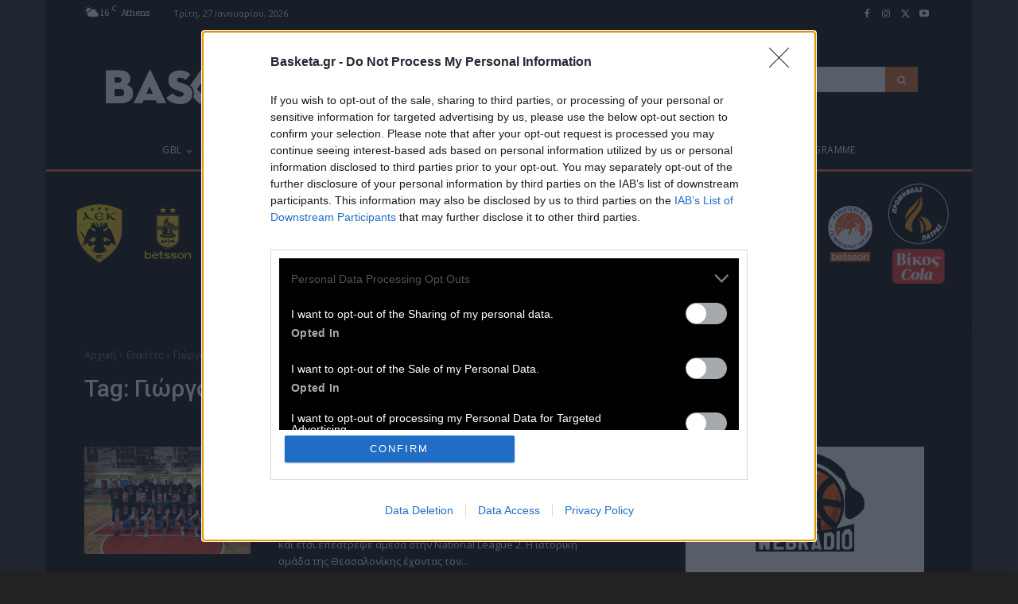

--- FILE ---
content_type: text/html; charset=UTF-8
request_url: https://basketa.gr/tag/%CE%B3%CE%B9%CF%8E%CF%81%CE%B3%CE%BF%CF%82-%CE%B3%CE%BA%CF%8D%CE%B6%CE%B7%CF%82/
body_size: 55293
content:
<!doctype html >
<!--[if IE 8]>    <html class="ie8" lang="en"> <![endif]-->
<!--[if IE 9]>    <html class="ie9" lang="en"> <![endif]-->
<!--[if gt IE 8]><!--> <html lang="el"> <!--<![endif]-->
<head><style>img.lazy{min-height:1px}</style><link href="https://basketa.gr/wp-content/plugins/w3-total-cache/pub/js/lazyload.min.js" as="script">
    <title>Γιώργος Γκύζης - Basketa.gr</title>
    <meta charset="UTF-8" />
    <meta name="viewport" content="width=device-width, initial-scale=1.0">
    <link rel="pingback" href="https://basketa.gr/xmlrpc.php" />
    <meta name='robots' content='index, follow, max-image-preview:large, max-snippet:-1, max-video-preview:-1' />
<meta name="theme-color" content="#222222">
	<!-- This site is optimized with the Yoast SEO plugin v21.5 - https://yoast.com/wordpress/plugins/seo/ -->
	<link rel="canonical" href="https://basketa.gr/tag/γιώργος-γκύζης/" />
	<meta property="og:locale" content="el_GR" />
	<meta property="og:type" content="article" />
	<meta property="og:title" content="Γιώργος Γκύζης - Basketa.gr" />
	<meta property="og:url" content="https://basketa.gr/tag/γιώργος-γκύζης/" />
	<meta property="og:site_name" content="Basketa.gr" />
	<meta name="twitter:card" content="summary_large_image" />
	<meta name="twitter:site" content="@Basketa_gr" />
	<script type="application/ld+json" class="yoast-schema-graph">{"@context":"https://schema.org","@graph":[{"@type":"CollectionPage","@id":"https://basketa.gr/tag/%ce%b3%ce%b9%cf%8e%cf%81%ce%b3%ce%bf%cf%82-%ce%b3%ce%ba%cf%8d%ce%b6%ce%b7%cf%82/","url":"https://basketa.gr/tag/%ce%b3%ce%b9%cf%8e%cf%81%ce%b3%ce%bf%cf%82-%ce%b3%ce%ba%cf%8d%ce%b6%ce%b7%cf%82/","name":"Γιώργος Γκύζης - Basketa.gr","isPartOf":{"@id":"https://basketa.gr/#website"},"primaryImageOfPage":{"@id":"https://basketa.gr/tag/%ce%b3%ce%b9%cf%8e%cf%81%ce%b3%ce%bf%cf%82-%ce%b3%ce%ba%cf%8d%ce%b6%ce%b7%cf%82/#primaryimage"},"image":{"@id":"https://basketa.gr/tag/%ce%b3%ce%b9%cf%8e%cf%81%ce%b3%ce%bf%cf%82-%ce%b3%ce%ba%cf%8d%ce%b6%ce%b7%cf%82/#primaryimage"},"thumbnailUrl":"https://basketa.gr/wp-content/uploads/2024/05/MENT-andrik-2024.jpg","breadcrumb":{"@id":"https://basketa.gr/tag/%ce%b3%ce%b9%cf%8e%cf%81%ce%b3%ce%bf%cf%82-%ce%b3%ce%ba%cf%8d%ce%b6%ce%b7%cf%82/#breadcrumb"},"inLanguage":"el"},{"@type":"ImageObject","inLanguage":"el","@id":"https://basketa.gr/tag/%ce%b3%ce%b9%cf%8e%cf%81%ce%b3%ce%bf%cf%82-%ce%b3%ce%ba%cf%8d%ce%b6%ce%b7%cf%82/#primaryimage","url":"https://basketa.gr/wp-content/uploads/2024/05/MENT-andrik-2024.jpg","contentUrl":"https://basketa.gr/wp-content/uploads/2024/05/MENT-andrik-2024.jpg","width":710,"height":444},{"@type":"BreadcrumbList","@id":"https://basketa.gr/tag/%ce%b3%ce%b9%cf%8e%cf%81%ce%b3%ce%bf%cf%82-%ce%b3%ce%ba%cf%8d%ce%b6%ce%b7%cf%82/#breadcrumb","itemListElement":[{"@type":"ListItem","position":1,"name":"Αρχική","item":"https://basketa.gr/"},{"@type":"ListItem","position":2,"name":"Γιώργος Γκύζης"}]},{"@type":"WebSite","@id":"https://basketa.gr/#website","url":"https://basketa.gr/","name":"Basketa.gr","description":"","publisher":{"@id":"https://basketa.gr/#organization"},"potentialAction":[{"@type":"SearchAction","target":{"@type":"EntryPoint","urlTemplate":"https://basketa.gr/?s={search_term_string}"},"query-input":"required name=search_term_string"}],"inLanguage":"el"},{"@type":"Organization","@id":"https://basketa.gr/#organization","name":"Basketa.gr","url":"https://basketa.gr/","logo":{"@type":"ImageObject","inLanguage":"el","@id":"https://basketa.gr/#/schema/logo/image/","url":"https://basketa.gr/wp-content/uploads/2017/03/avatar_basketa-1.png","contentUrl":"https://basketa.gr/wp-content/uploads/2017/03/avatar_basketa-1.png","width":351,"height":248,"caption":"Basketa.gr"},"image":{"@id":"https://basketa.gr/#/schema/logo/image/"},"sameAs":["https://www.facebook.com/basketagr?fref=ts","https://twitter.com/Basketa_gr","https://www.instagram.com/basketa.gr","https://www.youtube.com/channel/UCMhcCm111E2lG3RAJPyu0iw"]}]}</script>
	<!-- / Yoast SEO plugin. -->


<link rel='dns-prefetch' href='//platform.twitter.com' />
<link rel='dns-prefetch' href='//fonts.googleapis.com' />
<link rel="alternate" type="application/rss+xml" title="Ροή RSS &raquo; Basketa.gr" href="https://basketa.gr/feed/" />
<link rel="alternate" type="application/rss+xml" title="Ετικέτα ροής Basketa.gr &raquo; Γιώργος Γκύζης" href="https://basketa.gr/tag/%ce%b3%ce%b9%cf%8e%cf%81%ce%b3%ce%bf%cf%82-%ce%b3%ce%ba%cf%8d%ce%b6%ce%b7%cf%82/feed/" />
<style id='classic-theme-styles-inline-css' type='text/css'>
/*! This file is auto-generated */
.wp-block-button__link{color:#fff;background-color:#32373c;border-radius:9999px;box-shadow:none;text-decoration:none;padding:calc(.667em + 2px) calc(1.333em + 2px);font-size:1.125em}.wp-block-file__button{background:#32373c;color:#fff;text-decoration:none}
</style>
<style id='global-styles-inline-css' type='text/css'>
body{--wp--preset--color--black: #000000;--wp--preset--color--cyan-bluish-gray: #abb8c3;--wp--preset--color--white: #ffffff;--wp--preset--color--pale-pink: #f78da7;--wp--preset--color--vivid-red: #cf2e2e;--wp--preset--color--luminous-vivid-orange: #ff6900;--wp--preset--color--luminous-vivid-amber: #fcb900;--wp--preset--color--light-green-cyan: #7bdcb5;--wp--preset--color--vivid-green-cyan: #00d084;--wp--preset--color--pale-cyan-blue: #8ed1fc;--wp--preset--color--vivid-cyan-blue: #0693e3;--wp--preset--color--vivid-purple: #9b51e0;--wp--preset--gradient--vivid-cyan-blue-to-vivid-purple: linear-gradient(135deg,rgba(6,147,227,1) 0%,rgb(155,81,224) 100%);--wp--preset--gradient--light-green-cyan-to-vivid-green-cyan: linear-gradient(135deg,rgb(122,220,180) 0%,rgb(0,208,130) 100%);--wp--preset--gradient--luminous-vivid-amber-to-luminous-vivid-orange: linear-gradient(135deg,rgba(252,185,0,1) 0%,rgba(255,105,0,1) 100%);--wp--preset--gradient--luminous-vivid-orange-to-vivid-red: linear-gradient(135deg,rgba(255,105,0,1) 0%,rgb(207,46,46) 100%);--wp--preset--gradient--very-light-gray-to-cyan-bluish-gray: linear-gradient(135deg,rgb(238,238,238) 0%,rgb(169,184,195) 100%);--wp--preset--gradient--cool-to-warm-spectrum: linear-gradient(135deg,rgb(74,234,220) 0%,rgb(151,120,209) 20%,rgb(207,42,186) 40%,rgb(238,44,130) 60%,rgb(251,105,98) 80%,rgb(254,248,76) 100%);--wp--preset--gradient--blush-light-purple: linear-gradient(135deg,rgb(255,206,236) 0%,rgb(152,150,240) 100%);--wp--preset--gradient--blush-bordeaux: linear-gradient(135deg,rgb(254,205,165) 0%,rgb(254,45,45) 50%,rgb(107,0,62) 100%);--wp--preset--gradient--luminous-dusk: linear-gradient(135deg,rgb(255,203,112) 0%,rgb(199,81,192) 50%,rgb(65,88,208) 100%);--wp--preset--gradient--pale-ocean: linear-gradient(135deg,rgb(255,245,203) 0%,rgb(182,227,212) 50%,rgb(51,167,181) 100%);--wp--preset--gradient--electric-grass: linear-gradient(135deg,rgb(202,248,128) 0%,rgb(113,206,126) 100%);--wp--preset--gradient--midnight: linear-gradient(135deg,rgb(2,3,129) 0%,rgb(40,116,252) 100%);--wp--preset--font-size--small: 11px;--wp--preset--font-size--medium: 20px;--wp--preset--font-size--large: 32px;--wp--preset--font-size--x-large: 42px;--wp--preset--font-size--regular: 15px;--wp--preset--font-size--larger: 50px;--wp--preset--spacing--20: 0.44rem;--wp--preset--spacing--30: 0.67rem;--wp--preset--spacing--40: 1rem;--wp--preset--spacing--50: 1.5rem;--wp--preset--spacing--60: 2.25rem;--wp--preset--spacing--70: 3.38rem;--wp--preset--spacing--80: 5.06rem;--wp--preset--shadow--natural: 6px 6px 9px rgba(0, 0, 0, 0.2);--wp--preset--shadow--deep: 12px 12px 50px rgba(0, 0, 0, 0.4);--wp--preset--shadow--sharp: 6px 6px 0px rgba(0, 0, 0, 0.2);--wp--preset--shadow--outlined: 6px 6px 0px -3px rgba(255, 255, 255, 1), 6px 6px rgba(0, 0, 0, 1);--wp--preset--shadow--crisp: 6px 6px 0px rgba(0, 0, 0, 1);}:where(.is-layout-flex){gap: 0.5em;}:where(.is-layout-grid){gap: 0.5em;}body .is-layout-flow > .alignleft{float: left;margin-inline-start: 0;margin-inline-end: 2em;}body .is-layout-flow > .alignright{float: right;margin-inline-start: 2em;margin-inline-end: 0;}body .is-layout-flow > .aligncenter{margin-left: auto !important;margin-right: auto !important;}body .is-layout-constrained > .alignleft{float: left;margin-inline-start: 0;margin-inline-end: 2em;}body .is-layout-constrained > .alignright{float: right;margin-inline-start: 2em;margin-inline-end: 0;}body .is-layout-constrained > .aligncenter{margin-left: auto !important;margin-right: auto !important;}body .is-layout-constrained > :where(:not(.alignleft):not(.alignright):not(.alignfull)){max-width: var(--wp--style--global--content-size);margin-left: auto !important;margin-right: auto !important;}body .is-layout-constrained > .alignwide{max-width: var(--wp--style--global--wide-size);}body .is-layout-flex{display: flex;}body .is-layout-flex{flex-wrap: wrap;align-items: center;}body .is-layout-flex > *{margin: 0;}body .is-layout-grid{display: grid;}body .is-layout-grid > *{margin: 0;}:where(.wp-block-columns.is-layout-flex){gap: 2em;}:where(.wp-block-columns.is-layout-grid){gap: 2em;}:where(.wp-block-post-template.is-layout-flex){gap: 1.25em;}:where(.wp-block-post-template.is-layout-grid){gap: 1.25em;}.has-black-color{color: var(--wp--preset--color--black) !important;}.has-cyan-bluish-gray-color{color: var(--wp--preset--color--cyan-bluish-gray) !important;}.has-white-color{color: var(--wp--preset--color--white) !important;}.has-pale-pink-color{color: var(--wp--preset--color--pale-pink) !important;}.has-vivid-red-color{color: var(--wp--preset--color--vivid-red) !important;}.has-luminous-vivid-orange-color{color: var(--wp--preset--color--luminous-vivid-orange) !important;}.has-luminous-vivid-amber-color{color: var(--wp--preset--color--luminous-vivid-amber) !important;}.has-light-green-cyan-color{color: var(--wp--preset--color--light-green-cyan) !important;}.has-vivid-green-cyan-color{color: var(--wp--preset--color--vivid-green-cyan) !important;}.has-pale-cyan-blue-color{color: var(--wp--preset--color--pale-cyan-blue) !important;}.has-vivid-cyan-blue-color{color: var(--wp--preset--color--vivid-cyan-blue) !important;}.has-vivid-purple-color{color: var(--wp--preset--color--vivid-purple) !important;}.has-black-background-color{background-color: var(--wp--preset--color--black) !important;}.has-cyan-bluish-gray-background-color{background-color: var(--wp--preset--color--cyan-bluish-gray) !important;}.has-white-background-color{background-color: var(--wp--preset--color--white) !important;}.has-pale-pink-background-color{background-color: var(--wp--preset--color--pale-pink) !important;}.has-vivid-red-background-color{background-color: var(--wp--preset--color--vivid-red) !important;}.has-luminous-vivid-orange-background-color{background-color: var(--wp--preset--color--luminous-vivid-orange) !important;}.has-luminous-vivid-amber-background-color{background-color: var(--wp--preset--color--luminous-vivid-amber) !important;}.has-light-green-cyan-background-color{background-color: var(--wp--preset--color--light-green-cyan) !important;}.has-vivid-green-cyan-background-color{background-color: var(--wp--preset--color--vivid-green-cyan) !important;}.has-pale-cyan-blue-background-color{background-color: var(--wp--preset--color--pale-cyan-blue) !important;}.has-vivid-cyan-blue-background-color{background-color: var(--wp--preset--color--vivid-cyan-blue) !important;}.has-vivid-purple-background-color{background-color: var(--wp--preset--color--vivid-purple) !important;}.has-black-border-color{border-color: var(--wp--preset--color--black) !important;}.has-cyan-bluish-gray-border-color{border-color: var(--wp--preset--color--cyan-bluish-gray) !important;}.has-white-border-color{border-color: var(--wp--preset--color--white) !important;}.has-pale-pink-border-color{border-color: var(--wp--preset--color--pale-pink) !important;}.has-vivid-red-border-color{border-color: var(--wp--preset--color--vivid-red) !important;}.has-luminous-vivid-orange-border-color{border-color: var(--wp--preset--color--luminous-vivid-orange) !important;}.has-luminous-vivid-amber-border-color{border-color: var(--wp--preset--color--luminous-vivid-amber) !important;}.has-light-green-cyan-border-color{border-color: var(--wp--preset--color--light-green-cyan) !important;}.has-vivid-green-cyan-border-color{border-color: var(--wp--preset--color--vivid-green-cyan) !important;}.has-pale-cyan-blue-border-color{border-color: var(--wp--preset--color--pale-cyan-blue) !important;}.has-vivid-cyan-blue-border-color{border-color: var(--wp--preset--color--vivid-cyan-blue) !important;}.has-vivid-purple-border-color{border-color: var(--wp--preset--color--vivid-purple) !important;}.has-vivid-cyan-blue-to-vivid-purple-gradient-background{background: var(--wp--preset--gradient--vivid-cyan-blue-to-vivid-purple) !important;}.has-light-green-cyan-to-vivid-green-cyan-gradient-background{background: var(--wp--preset--gradient--light-green-cyan-to-vivid-green-cyan) !important;}.has-luminous-vivid-amber-to-luminous-vivid-orange-gradient-background{background: var(--wp--preset--gradient--luminous-vivid-amber-to-luminous-vivid-orange) !important;}.has-luminous-vivid-orange-to-vivid-red-gradient-background{background: var(--wp--preset--gradient--luminous-vivid-orange-to-vivid-red) !important;}.has-very-light-gray-to-cyan-bluish-gray-gradient-background{background: var(--wp--preset--gradient--very-light-gray-to-cyan-bluish-gray) !important;}.has-cool-to-warm-spectrum-gradient-background{background: var(--wp--preset--gradient--cool-to-warm-spectrum) !important;}.has-blush-light-purple-gradient-background{background: var(--wp--preset--gradient--blush-light-purple) !important;}.has-blush-bordeaux-gradient-background{background: var(--wp--preset--gradient--blush-bordeaux) !important;}.has-luminous-dusk-gradient-background{background: var(--wp--preset--gradient--luminous-dusk) !important;}.has-pale-ocean-gradient-background{background: var(--wp--preset--gradient--pale-ocean) !important;}.has-electric-grass-gradient-background{background: var(--wp--preset--gradient--electric-grass) !important;}.has-midnight-gradient-background{background: var(--wp--preset--gradient--midnight) !important;}.has-small-font-size{font-size: var(--wp--preset--font-size--small) !important;}.has-medium-font-size{font-size: var(--wp--preset--font-size--medium) !important;}.has-large-font-size{font-size: var(--wp--preset--font-size--large) !important;}.has-x-large-font-size{font-size: var(--wp--preset--font-size--x-large) !important;}
.wp-block-navigation a:where(:not(.wp-element-button)){color: inherit;}
:where(.wp-block-post-template.is-layout-flex){gap: 1.25em;}:where(.wp-block-post-template.is-layout-grid){gap: 1.25em;}
:where(.wp-block-columns.is-layout-flex){gap: 2em;}:where(.wp-block-columns.is-layout-grid){gap: 2em;}
.wp-block-pullquote{font-size: 1.5em;line-height: 1.6;}
</style>
<link rel='stylesheet' id='matweetfeeds-style-css' href='https://basketa.gr/wp-content/plugins/multi-account-tweet-feeds-by-webline/public/assets/css/matweetfeeds-style.css' type='text/css' media='all' />
<link rel='stylesheet' id='ppress-frontend-css' href='https://basketa.gr/wp-content/plugins/wp-user-avatar/assets/css/frontend.min.css' type='text/css' media='all' />
<link rel='stylesheet' id='ppress-flatpickr-css' href='https://basketa.gr/wp-content/plugins/wp-user-avatar/assets/flatpickr/flatpickr.min.css' type='text/css' media='all' />
<link rel='stylesheet' id='ppress-select2-css' href='https://basketa.gr/wp-content/plugins/wp-user-avatar/assets/select2/select2.min.css' type='text/css' media='all' />
<link rel='stylesheet' id='td-plugin-multi-purpose-css' href='https://basketa.gr/wp-content/plugins/td-composer/td-multi-purpose/style.css' type='text/css' media='all' />
<link rel='stylesheet' id='td-plugin-framework-css' href='https://basketa.gr/wp-content/plugins/td-api-plugin/css/style.css' type='text/css' media='all' />
<link rel='stylesheet' id='google-fonts-style-css' href='https://fonts.googleapis.com/css?family=Roboto+Slab%3A400%7COpen+Sans%3A400%2C600%2C700%7CRoboto%3A400%2C500%2C700&#038;display=swap&#038;ver=12.6.2' type='text/css' media='all' />
<link rel='stylesheet' id='td-theme-css' href='https://basketa.gr/wp-content/themes/Newspaper/style.css' type='text/css' media='all' />

<link rel='stylesheet' id='td-theme-child-css' href='https://basketa.gr/wp-content/themes/basketa/style.css' type='text/css' media='all' />
<link rel='stylesheet' id='font_awesome-css' href='https://basketa.gr/wp-content/plugins/td-composer/assets/fonts/font-awesome/font-awesome.css' type='text/css' media='all' />
<link rel='stylesheet' id='td-legacy-framework-front-style-css' href='https://basketa.gr/wp-content/plugins/td-composer/legacy/Newspaper/assets/css/td_legacy_main.css' type='text/css' media='all' />
<link rel='stylesheet' id='td-standard-pack-framework-front-style-css' href='https://basketa.gr/wp-content/plugins/td-standard-pack/Newspaper/assets/css/td_standard_pack_main.css' type='text/css' media='all' />
<link rel='stylesheet' id='tdb_style_cloud_templates_front-css' href='https://basketa.gr/wp-content/plugins/td-cloud-library/assets/css/tdb_main.css' type='text/css' media='all' />
<script type="text/javascript" src="https://basketa.gr/wp-includes/js/jquery/jquery.min.js" id="jquery-core-js"></script>
<script type="text/javascript" src="https://basketa.gr/wp-includes/js/jquery/jquery-migrate.min.js" id="jquery-migrate-js"></script>
<script type="text/javascript" src="https://basketa.gr/wp-content/plugins/wp-user-avatar/assets/flatpickr/flatpickr.min.js" id="ppress-flatpickr-js"></script>
<script type="text/javascript" src="https://basketa.gr/wp-content/plugins/wp-user-avatar/assets/select2/select2.min.js" id="ppress-select2-js"></script>
<script type="text/javascript" src="https://basketa.gr/wp-content/themes/basketa/custom_script.js" id="custom-script-js"></script>
<link rel="https://api.w.org/" href="https://basketa.gr/wp-json/" /><link rel="alternate" type="application/json" href="https://basketa.gr/wp-json/wp/v2/tags/9072" /><link rel="EditURI" type="application/rsd+xml" title="RSD" href="https://basketa.gr/xmlrpc.php?rsd" />
<meta name="generator" content="WordPress 6.4.7" />
    <script>
        function initSkin() {
            let containerWidth = 1174;
            let screenWidth = jQuery(window).width();
            let spaces = (screenWidth - containerWidth) / 2;
            if (spaces > 120) {
                if (jQuery('.leftSkin').length > 0) {
                    let leftWidth = 400;
                    let left = spaces - leftWidth;
                    jQuery('.leftSkin').css({'left': left + 'px'});
                    jQuery('.leftSkin').show();
                }
                if (jQuery('.rightSkin').length > 0) {
                    let rightWidth = 400;
                    let right = spaces - rightWidth;
                    jQuery('.rightSkin').css({'right': right + 'px'});
                    jQuery('.rightSkin').show();
                }
            } else {
                jQuery('.leftSkin').hide();
                jQuery('.rightSkin').hide();
            }
        }

        jQuery(document).ready(initSkin);
        jQuery(window).on('resize', initSkin);
    </script>

    <!-- Webalists Start -->
    <!-- Google tag (gtag.js) -->
    <script>
        window.dataLayer = window.dataLayer || [];

        function gtag() {
            dataLayer.push(arguments);
        }

        //
        // // Set default consent to 'denied' as a placeholder
        // // Determine actual values based on your own requirements
        // gtag('consent', 'default', {
        //     'analytics_storage': 'granted',
        //     'ad_storage': 'granted',
        //     'ad_user_data': 'granted',
        //     'ad_personalization': 'granted',
        // });
        gtag('consent', 'default', {
            'ad_personalization': 'granted',
            'ad_storage': 'granted',
            'analytics_storage': 'granted',
            'functionality_storage': 'granted',
            'personalization_storage': 'granted',
            'ad_user_data': 'granted',
            'security_storage': 'granted'
            // 'wait_for_update': 500
        });
    </script>
        <!-- InMobi Choice. Consent Manager Tag v3.0 (for TCF 2.2) -->
    <script type="text/javascript" async="true">
        (function () {
            var host = window.location.hostname;
            var element = document.createElement('script');
            var firstScript = document.getElementsByTagName('script')[0];
            var url = 'https://cmp.inmobi.com'
                .concat('/choice/', 'C6UEtnN1cSZ6H', '/', host, '/choice.js?tag_version=V3');
            var uspTries = 0;
            var uspTriesLimit = 3;
            element.async = true;
            element.type = 'text/javascript';
            element.src = url;

            firstScript.parentNode.insertBefore(element, firstScript);

            function makeStub() {
                var TCF_LOCATOR_NAME = '__tcfapiLocator';
                var queue = [];
                var win = window;
                var cmpFrame;

                function addFrame() {
                    var doc = win.document;
                    var otherCMP = !!(win.frames[TCF_LOCATOR_NAME]);

                    if (!otherCMP) {
                        if (doc.body) {
                            var iframe = doc.createElement('iframe');

                            iframe.style.cssText = 'display:none';
                            iframe.name = TCF_LOCATOR_NAME;
                            doc.body.appendChild(iframe);
                        } else {
                            setTimeout(addFrame, 5);
                        }
                    }
                    return !otherCMP;
                }

                function tcfAPIHandler() {
                    var gdprApplies;
                    var args = arguments;

                    if (!args.length) {
                        return queue;
                    } else if (args[0] === 'setGdprApplies') {
                        if (
                            args.length > 3 &&
                            args[2] === 2 &&
                            typeof args[3] === 'boolean'
                        ) {
                            gdprApplies = args[3];
                            if (typeof args[2] === 'function') {
                                args[2]('set', true);
                            }
                        }
                    } else if (args[0] === 'ping') {
                        var retr = {
                            gdprApplies: gdprApplies,
                            cmpLoaded: false,
                            cmpStatus: 'stub'
                        };

                        if (typeof args[2] === 'function') {
                            args[2](retr);
                        }
                    } else {
                        if (args[0] === 'init' && typeof args[3] === 'object') {
                            args[3] = Object.assign(args[3], {tag_version: 'V3'});
                        }
                        queue.push(args);
                    }
                }

                function postMessageEventHandler(event) {
                    var msgIsString = typeof event.data === 'string';
                    var json = {};

                    try {
                        if (msgIsString) {
                            json = JSON.parse(event.data);
                        } else {
                            json = event.data;
                        }
                    } catch (ignore) {
                    }

                    var payload = json.__tcfapiCall;

                    if (payload) {
                        window.__tcfapi(
                            payload.command,
                            payload.version,
                            function (retValue, success) {
                                var returnMsg = {
                                    __tcfapiReturn: {
                                        returnValue: retValue,
                                        success: success,
                                        callId: payload.callId
                                    }
                                };
                                if (msgIsString) {
                                    returnMsg = JSON.stringify(returnMsg);
                                }
                                if (event && event.source && event.source.postMessage) {
                                    event.source.postMessage(returnMsg, '*');
                                }
                            },
                            payload.parameter
                        );
                    }
                }

                while (win) {
                    try {
                        if (win.frames[TCF_LOCATOR_NAME]) {
                            cmpFrame = win;
                            break;
                        }
                    } catch (ignore) {
                    }

                    if (win === window.top) {
                        break;
                    }
                    win = win.parent;
                }
                if (!cmpFrame) {
                    addFrame();
                    win.__tcfapi = tcfAPIHandler;
                    win.addEventListener('message', postMessageEventHandler, false);
                }
            };

            makeStub();

            function makeGppStub() {
                const CMP_ID = 10;
                const SUPPORTED_APIS = [
                    '2:tcfeuv2',
                    '6:uspv1',
                    '7:usnatv1',
                    '8:usca',
                    '9:usvav1',
                    '10:uscov1',
                    '11:usutv1',
                    '12:usctv1'
                ];

                window.__gpp_addFrame = function (n) {
                    if (!window.frames[n]) {
                        if (document.body) {
                            var i = document.createElement("iframe");
                            i.style.cssText = "display:none";
                            i.name = n;
                            document.body.appendChild(i);
                        } else {
                            window.setTimeout(window.__gpp_addFrame, 10, n);
                        }
                    }
                };
                window.__gpp_stub = function () {
                    var b = arguments;
                    __gpp.queue = __gpp.queue || [];
                    __gpp.events = __gpp.events || [];

                    if (!b.length || (b.length == 1 && b[0] == "queue")) {
                        return __gpp.queue;
                    }

                    if (b.length == 1 && b[0] == "events") {
                        return __gpp.events;
                    }

                    var cmd = b[0];
                    var clb = b.length > 1 ? b[1] : null;
                    var par = b.length > 2 ? b[2] : null;
                    if (cmd === "ping") {
                        clb(
                            {
                                gppVersion: "1.1", // must be “Version.Subversion”, current: “1.1”
                                cmpStatus: "stub", // possible values: stub, loading, loaded, error
                                cmpDisplayStatus: "hidden", // possible values: hidden, visible, disabled
                                signalStatus: "not ready", // possible values: not ready, ready
                                supportedAPIs: SUPPORTED_APIS, // list of supported APIs
                                cmpId: CMP_ID, // IAB assigned CMP ID, may be 0 during stub/loading
                                sectionList: [],
                                applicableSections: [-1],
                                gppString: "",
                                parsedSections: {},
                            },
                            true
                        );
                    } else if (cmd === "addEventListener") {
                        if (!("lastId" in __gpp)) {
                            __gpp.lastId = 0;
                        }
                        __gpp.lastId++;
                        var lnr = __gpp.lastId;
                        __gpp.events.push({
                            id: lnr,
                            callback: clb,
                            parameter: par,
                        });
                        clb(
                            {
                                eventName: "listenerRegistered",
                                listenerId: lnr, // Registered ID of the listener
                                data: true, // positive signal
                                pingData: {
                                    gppVersion: "1.1", // must be “Version.Subversion”, current: “1.1”
                                    cmpStatus: "stub", // possible values: stub, loading, loaded, error
                                    cmpDisplayStatus: "hidden", // possible values: hidden, visible, disabled
                                    signalStatus: "not ready", // possible values: not ready, ready
                                    supportedAPIs: SUPPORTED_APIS, // list of supported APIs
                                    cmpId: CMP_ID, // list of supported APIs
                                    sectionList: [],
                                    applicableSections: [-1],
                                    gppString: "",
                                    parsedSections: {},
                                },
                            },
                            true
                        );
                    } else if (cmd === "removeEventListener") {
                        var success = false;
                        for (var i = 0; i < __gpp.events.length; i++) {
                            if (__gpp.events[i].id == par) {
                                __gpp.events.splice(i, 1);
                                success = true;
                                break;
                            }
                        }
                        clb(
                            {
                                eventName: "listenerRemoved",
                                listenerId: par, // Registered ID of the listener
                                data: success, // status info
                                pingData: {
                                    gppVersion: "1.1", // must be “Version.Subversion”, current: “1.1”
                                    cmpStatus: "stub", // possible values: stub, loading, loaded, error
                                    cmpDisplayStatus: "hidden", // possible values: hidden, visible, disabled
                                    signalStatus: "not ready", // possible values: not ready, ready
                                    supportedAPIs: SUPPORTED_APIS, // list of supported APIs
                                    cmpId: CMP_ID, // CMP ID
                                    sectionList: [],
                                    applicableSections: [-1],
                                    gppString: "",
                                    parsedSections: {},
                                },
                            },
                            true
                        );
                    } else if (cmd === "hasSection") {
                        clb(false, true);
                    } else if (cmd === "getSection" || cmd === "getField") {
                        clb(null, true);
                    }
                    //queue all other commands
                    else {
                        __gpp.queue.push([].slice.apply(b));
                    }
                };
                window.__gpp_msghandler = function (event) {
                    var msgIsString = typeof event.data === "string";
                    try {
                        var json = msgIsString ? JSON.parse(event.data) : event.data;
                    } catch (e) {
                        var json = null;
                    }
                    if (typeof json === "object" && json !== null && "__gppCall" in json) {
                        var i = json.__gppCall;
                        window.__gpp(
                            i.command,
                            function (retValue, success) {
                                var returnMsg = {
                                    __gppReturn: {
                                        returnValue: retValue,
                                        success: success,
                                        callId: i.callId,
                                    },
                                };
                                event.source.postMessage(msgIsString ? JSON.stringify(returnMsg) : returnMsg, "*");
                            },
                            "parameter" in i ? i.parameter : null,
                            "version" in i ? i.version : "1.1"
                        );
                    }
                };
                if (!("__gpp" in window) || typeof window.__gpp !== "function") {
                    window.__gpp = window.__gpp_stub;
                    window.addEventListener("message", window.__gpp_msghandler, false);
                    window.__gpp_addFrame("__gppLocator");
                }
            };

            makeGppStub();

            var uspStubFunction = function () {
                var arg = arguments;
                if (typeof window.__uspapi !== uspStubFunction) {
                    setTimeout(function () {
                        if (typeof window.__uspapi !== 'undefined') {
                            window.__uspapi.apply(window.__uspapi, arg);
                        }
                    }, 500);
                }
            };

            var checkIfUspIsReady = function () {
                uspTries++;
                if (window.__uspapi === uspStubFunction && uspTries < uspTriesLimit) {
                    console.warn('USP is not accessible');
                } else {
                    clearInterval(uspInterval);
                }
            };

            if (typeof window.__uspapi === 'undefined') {
                window.__uspapi = uspStubFunction;
                var uspInterval = setInterval(checkIfUspIsReady, 6000);
            }
        })();
    </script>
    <!-- End InMobi Choice. Consent Manager Tag v3.0 (for TCF 2.2) -->
    <!-- Global site tag (gtag.js) - Google Analytics -->
    <script async src="https://www.googletagmanager.com/gtag/js?id=G-ZBKJHCVC57"></script>
    <script>
        window.dataLayer = window.dataLayer || [];

        function gtag() {
            dataLayer.push(arguments);
        }

        gtag('js', new Date());

        gtag('config', 'G-ZBKJHCVC57');
    </script>

    <!--    <script async='async' src='https://www.googletagservices.com/tag/js/gpt.js'></script>-->
    <script async src="https://securepubads.g.doubleclick.net/tag/js/gpt.js"></script>
    <script>
        var googletag = googletag || {};
        googletag.cmd = googletag.cmd || [];
        var mypage = 'ros';
        var myskin2 = [];
        var skin_homepage = [];
        var creativeId = [];
        var itemsToReload = [];
        var reloadAdsTime = 40000;
        var googleDfpCode = '21725569771';
        var a = 0;
        var dfpResolveActivation;
        var dfpActivated = false;
        const dfpActivationPromise = new Promise(res => {
            dfpResolveActivation = res;
        });

        function onceGoogleDfpActivation() {
            return dfpActivated ? Promise.resolve() : dfpActivationPromise;
        }

        async function testGoogleActivation() {
            console.log("GoogleDfpActivation", dfpActivated ? 1 : 0);
            if (!dfpActivated) {
                await onceGoogleDfpActivation().then(() => {
                    dfpActivated = true;
                });
            }
            console.log("GoogleDfpActivation", dfpActivated ? 1 : 0);
        }

        testGoogleActivation();
    </script>

    <!-- Webalists Start -->
    <!-- Global site tag (gtag.js) - Google Analytics -->
            <script>
            googletag.cmd.push(function () {

                var mappingadunit_970x250 = googletag.sizeMapping().addSize([992, 0], [[970, 250], [970, 90], [270, 200], [728, 90]]).//desktop
                    addSize([768, 0], [[728, 90]]).//tablet
                    addSize([320, 0], []).//mobile [300, 250], [300, 100]
                    addSize([0, 0], []).//other
                    build();

                var mappingadunit_skin = googletag.sizeMapping().addSize([992, 0], [[1, 1]]).//desktop
                    addSize([768, 0], []).//tablet
                    addSize([320, 0], []).//mobile [300, 250], [300, 100]
                    addSize([0, 0], []).//other
                    build();

                var mappingadunit_desktop = googletag.sizeMapping().addSize([992, 0], [[300, 600], [300, 250], [300, 100]]).//desktop
                    addSize([768, 0], [[300, 600], [300, 250], [300, 100]]).//tablet
                    addSize([320, 0], []).//mobile
                    addSize([0, 0], []).//other
                    build();

                var mappingadunit_mobile = googletag.sizeMapping().addSize([992, 0], []).//desktop
                    addSize([769, 0], [[300, 600], [300, 250], [300, 100]]).//tablet
                    addSize([320, 0], [[300, 600], [300, 250], [300, 100]]).//mobile
                    addSize([0, 0], []).//other
                    build();


                var mappingadunit_sticky = googletag.sizeMapping().addSize([0, 800], [[300, 600], [300, 250]]).addSize([0, 550], [[300, 250]]).//tablet
                    addSize([0, 0], [[300, 250]]).//other
                    build();

                if (window.innerWidth > 768) {


                    googletag.defineSlot('/' + googleDfpCode + '/ros01_970x250_header', [[728, 90], [970, 90], [970, 200], [970, 250]], 'ros01_970x250_header').defineSizeMapping(mappingadunit_970x250).addService(googletag.pubads());
                    googletag.defineSlot('/' + googleDfpCode + '/ros01_300x250_right', [[300, 600], [300, 250]], 'ros01_300x250_right').defineSizeMapping(mappingadunit_desktop).addService(googletag.pubads());
                    googletag.defineSlot('/' + googleDfpCode + '/ros02_300x250_right', [[300, 600], [300, 250]], 'ros02_300x250_right').defineSizeMapping(mappingadunit_desktop).addService(googletag.pubads());
                    googletag.defineSlot('/' + googleDfpCode + '/ros03_300x250_right', [[300, 600], [300, 250]], 'ros03_300x250_right').defineSizeMapping(mappingadunit_desktop).addService(googletag.pubads());
                    googletag.defineSlot('/' + googleDfpCode + '/ros04_300x250_right', [[300, 600], [300, 250]], 'ros04_300x250_right').defineSizeMapping(mappingadunit_desktop).addService(googletag.pubads());
                    googletag.defineSlot('/' + googleDfpCode + '/ros05_300x250_right', [[300, 600], [300, 250]], 'ros05_300x250_right').defineSizeMapping(mappingadunit_desktop).addService(googletag.pubads());
                    // googletag.defineSlot('/'+googleDfpCode+'/ros06_300x600_bottom', [[300, 600], [300, 250]], 'div-gpt-ad-1531041098677-12').defineSizeMapping(mappingadunit_desktop).addService(googletag.pubads());
                    // googletag.defineSlot('/'+googleDfpCode+'/articleBetweenText', [[300, 250], [300, 100]], 'articleBetweenText').defineSizeMapping( mappingadunit_desktop ).addService(googletag.pubads());

                    itemsToReload['Ros_sticky'] = googletag.defineSlot('/' + googleDfpCode + '/Ros_sticky', [[300, 250], [300, 600]], 'Ros_sticky').defineSizeMapping(mappingadunit_sticky).addService(googletag.pubads());
                    googletag.defineSlot('/' + googleDfpCode + '/Ros_sticky_right', [[300, 250], [300, 600]], 'Ros_sticky_right').defineSizeMapping(mappingadunit_sticky).addService(googletag.pubads());

                    // googletag.defineSlot('/'+googleDfpCode+'/ros07_970x250_footer', [[728, 90], [970, 90], [970, 200], [970, 250], [300, 250], [300, 100]], 'div-gpt-ad-1531041098677-6').defineSizeMapping(mappingadunit_970x250).addService(googletag.pubads());
                    // googletag.defineSlot('/'+googleDfpCode+'/skin_ros', [1, 1], 'div-gpt-ad-1531041098677-15').defineSizeMapping(mappingadunit_skin).addService(googletag.pubads());
                    // googletag.defineSlot('/'+googleDfpCode+'/skin2', [1, 1], 'skin2').defineSizeMapping(mappingadunit_skin).addService(googletag.pubads());


                } else {

                    // MOBILE
                    // googletag.defineSlot('/21722651905/Mob_articleBetweenText', [[300, 600], [300, 250], [300, 100]], 'Mob_articleBetweenText' ).defineSizeMapping( mappingadunit_mobile ).addService(googletag.pubads());
                    googletag.defineSlot('/21722651905/Mob_ros_1', [[300, 600], [300, 250], [300, 100]], 'Mob_ros_1').addService(googletag.pubads());
                    googletag.defineSlot('/21722651905/Mob_ros_2', [[300, 600], [300, 250], [300, 100]], 'Mob_ros_2').addService(googletag.pubads());
                    googletag.defineSlot('/21722651905/Mob_ros_3', [[300, 600], [300, 250], [300, 100]], 'Mob_ros_3').addService(googletag.pubads());
                    googletag.defineSlot('/21722651905/Mob_ros_4', [[300, 600], [300, 250], [300, 100]], 'Mob_ros_4').addService(googletag.pubads());
                    googletag.defineSlot('/21722651905/Mob_ros_5', [[300, 600], [300, 250], [300, 100]], 'Mob_ros_4').addService(googletag.pubads());
                    googletag.defineSlot('/21722651905/Mob_ros_float', [[300, 50], [300, 100], [728, 90], [970, 250]], 'Mob_ros_float').addService(googletag.pubads());


                }

                /* googletag.pubads().enableSingleRequest(); */
                googletag.pubads().setTargeting('page', ["ros","tag","%CE%B3%CE%B9%CF%8E%CF%81%CE%B3%CE%BF%CF%82-%CE%B3%CE%BA%CF%8D%CE%B6%CE%B7%CF%82","661229"]);
                googletag.pubads().collapseEmptyDivs();
                googletag.pubads().enableLazyLoad();
                googletag.pubads().addEventListener('slotRenderEnded', renderEnded);
                googletag.enableServices();

                jQuery.when(googletag.enableServices()).done(function () {
                    dfpActivated = true;
                    dfpResolveActivation();
                    if (a == 0) {
                        setTimeout(refreshCertainAds, reloadAdsTime);
                        a++;
                    }

                });

                function renderEnded(data) {
                    var $banner1 = 'skin2';
                    var _this1 = jQuery('#' + $banner1);
                    if (data.slot.getSlotElementId() === $banner1 && _this1.length > 0) {

                        // console.log(data, 'Leonidas');
                        if (data.isEmpty == false) {
                            _this1.addClass('custom-ad');
                            jQuery('.td-header-style-10').addClass('td-header-menu-wrap-full').addClass('td-container-wrap');
                            // console.log('skin2 Renderd');
                        } else {
                            _this1.removeClass('custom-ad');
                        }
                    }
                    var $banner2 = 'div-gpt-ad-1531041098677-15';
                    var _this = jQuery('#' + $banner2);
                    if (data.slot.getSlotElementId() === $banner2 && _this.length > 0) {
                        // console.log(data, $banner2);
                        if (data.isEmpty == false) {
                            _this.addClass('custom-ad');
                            if (creativeId.indexOf(data.slot.getResponseInformation().creativeId) !== -1) {
                                jQuery('.td-header-style-10').addClass('td-header-menu-wrap-full').addClass('td-container-wrap');
                            }
                            // console.log('skin2 Renderd');
                        } else {
                            _this.removeClass('custom-ad');
                        }
                    }
                    if (data.slot.getSlotElementId() == 'Ros_sticky') {
                        renderStickyBanner('Ros_sticky', data);
                    }
                    if (data.slot.getSlotElementId() == 'Ros_sticky_right') {
                        renderStickyBanner('Ros_sticky_right', data);
                    }
                    if (data.slot.getSlotElementId() == 'Ros_sticky_top') {
                        renderStickyTopBanner('Ros_sticky_top', data);
                    }
                    if (data.slot.getSlotElementId() == 'Mob_ros_float') {
                        renderFloatBottomBanner('Mob_ros_float', data);
                    }
                }
            });
            var PostId = "661229";
        </script>
    
    <script>

        function renderStickyBanner(bannerId, data) {
            var w = window.innerWidth;
            var h = window.innerHeight;
            var _this1 = jQuery('#' + bannerId);
            // console.log(bannerId);
            if (data.slot.getSlotElementId() === bannerId && _this1.length > 0) {
                // console.log(5555, data, bannerId);
                if (data.isEmpty == false) {
                    jQuery(window).load(function () {
                        var width = (data.size[0] > 0) ? data.size[0] + 'px' : '300px';
                        var height = (data.size[1] > 0) ? data.size[1] + 'px' : '250px';
                        var top = (data.size[1] > 0) ? (data.size[1] / 2) + 'px' : '125px';
                        // console.log('dokimastiko-222', {'h': h, 'h2': data.size[1]});
                        if (((h - data.size[1]) / 2) < 250) {
                            top = "300px";
                        } else {
                            top = "calc(50vh - " + top + ")";
                        }

                        if (data.size[1] == '600') {
                            top = "300px";
                        }
                        if ((data.size[1] + 300) > h) {
                            // console.log((data.size[1]+300),h);
                            top = h - data.size[1];
                            top += 'px';
                        }
                        setTimeout(function () {
                            _this1.closest('.wbls_sticky').css({
                                "width": width,
                                "height": height,
                                "top": top
                            }).addClass('show-sticky');
                            _this1.closest('.wbls_sticky').addClass('show-sticky');
                            // console.log('show-sticky-5sec');
                        }, 500);

                        // console.log('show-sticky');
                        // console.log('sticky Rendered <- top -> ' + width + 'x' + height);
                    });
                } else {
                    _this1.closest('.wbls_sticky').removeClass('show-sticky');
                }
            }
        }

        function renderStickyTopBanner(bannerId, data) {
            var _this1 = jQuery('#' + bannerId);
            if (data.slot.getSlotElementId() === bannerId && _this1.length > 0) {
                // console.log(data, bannerId);
                if (data.isEmpty == false) {
                    jQuery(window).load(function () {
                        var left = (data.size[0] > 0) ? (data.size[0] / 2) + 'px' : '364px';
                        left = "calc(50vw - " + left + ")";
                        var height = (data.size[1] > 0) ? data.size[1] + 'px' : '250px';
                        _this1.css({'left': left});
                        // _this1.closest('.wbls_sticky_top').addClass('show-sticky pin-sticky');
                        _this1.closest('.wbls_sticky_top').css({"height": height}).addClass('show-sticky pin-sticky');
                        setTimeout(function () {
                            _this1.closest('.wbls_sticky_top').removeClass('pin-sticky');
                        }, 5000)
                    });
                } else {
                    _this1.closest('.wbls_sticky').removeClass('show-sticky');
                }
            }
        }

        function renderFloatBottomBanner(bannerId, data) {
            var _this1 = jQuery('#' + bannerId);
            if (data.slot.getSlotElementId() === bannerId && _this1.length > 0) {
                // console.log(987654321, data, data.isEmpty);
                // console.log(2222222, data, data.isEmpty, !data.isEmpty);
                if (!data.isEmpty) {
                    // console.log(5555555, 'aaaaaaa');
                    // jQuery(window).load(function () {

                    setTimeout(function () {
                        // console.log(987654321, 'bbbbbbbbb');
                        _this1.closest('.wbls_float').addClass('show-float');
                        // if(data.size[0] == '970'){
                        var w = parseInt(window.innerWidth);
                        var w2 = parseInt(data.size[0]);
                        var h2 = parseInt(data.size[1]);
                        var scale = (w * 100) / w2 / 100;
                        var newWidth = w2 * scale;
                        var newHeight = h2 * scale;
                        var left = -1 * (((w2 - newWidth) * scale) / 2);
                        var bottom = (h2 - newHeight) / 2;
                        // console.log({"w": w, "w2": w2, "h2": h2, "left": left, "scale": scale, "bottom": bottom});
                        jQuery('body').append(
                            '<style>' +
                            '.wbls_float { ' +
                            'height: ' + newHeight + 'px; ' +
                            '}' +
                            '.wbls_float .wbls_float_inside{ ' +
                            'transform: scale(' + scale + ');' +
                            'left: ' + left + 'px;' +
                            'bottom: ' + bottom + 'px; ' +
                            '}' +
                            '</style>'
                        );
                        // }


                        // console.log('show-float-1sec');
                    }, 1000);
                    // console.log('show-float');
                    // console.log('sticky Rendered <- top -> ' + width + 'x' + height);
                    // });
                } else {
                    _this1.closest('.wbls_float').removeClass('show-float').removeClass('wbls_float_970');
                }
            }
        }

        let refreshCertainAds = function () {
            // console.log(itemsToReload);
            if (Object.keys(itemsToReload).length > 0) {
                for (var i in itemsToReload) {
                    // console.log(i, itemsToReload[i]);
                    refreshAds([itemsToReload[i]]);
                }
                setTimeout(refreshCertainAds, reloadAdsTime)
            }
        };
        let refreshAds = function (refresh_slots) {
            if (typeof (refresh_slots) == "undefined") {
                googletag.pubads().refresh();
            } else {
                googletag.pubads().refresh(refresh_slots);
            }
        };
    </script>

    <script>
        !function (f, b, e, v, n, t, s) {
            if (f.fbq) return;
            n = f.fbq = function () {
                n.callMethod ?
                    n.callMethod.apply(n, arguments) : n.queue.push(arguments)
            };
            if (!f._fbq) f._fbq = n;
            n.push = n;
            n.loaded = !0;
            n.version = '2.0';
            n.queue = [];
            t = b.createElement(e);
            t.async = !0;
            t.src = v;
            s = b.getElementsByTagName(e)[0];
            s.parentNode.insertBefore(t, s)
        }(window,
            document, 'script', 'https://connect.facebook.net/en_US/fbevents.js');
        fbq('init', '252111218530032', {
//em: 'basketa.gr@gmail.com,'
        });
        fbq('track', 'PageView');
    </script>
    <!--    <script async src="https://platform.twitter.com/widgets.js" charset="utf-8"></script>-->
    <script src="https://jsc.mgid.com/site/1003091.js" async></script>
    <!--[if lt IE 9]><script src="https://cdnjs.cloudflare.com/ajax/libs/html5shiv/3.7.3/html5shiv.js"></script><![endif]-->
        <script>
        window.tdb_global_vars = {"wpRestUrl":"https:\/\/basketa.gr\/wp-json\/","permalinkStructure":"\/%postname%\/"};
        window.tdb_p_autoload_vars = {"isAjax":false,"isAdminBarShowing":false,"autoloadScrollPercent":50};
    </script>
    
    
	
    <style id="tdb-global-fonts">
        :root {--global-font-1: Roboto Slab;}
    </style>
            <script>

      window.OneSignal = window.OneSignal || [];

      OneSignal.push( function() {
        OneSignal.SERVICE_WORKER_UPDATER_PATH = "OneSignalSDKUpdaterWorker.js.php";
                      OneSignal.SERVICE_WORKER_PATH = "OneSignalSDKWorker.js.php";
                      OneSignal.SERVICE_WORKER_PARAM = { scope: "/" };
        OneSignal.setDefaultNotificationUrl("https://basketa.gr");
        var oneSignal_options = {};
        window._oneSignalInitOptions = oneSignal_options;

        oneSignal_options['wordpress'] = true;
oneSignal_options['appId'] = 'ae2ea5fc-2637-40c9-a7f8-f006b9e3aeed';
oneSignal_options['allowLocalhostAsSecureOrigin'] = true;
oneSignal_options['httpPermissionRequest'] = { };
oneSignal_options['httpPermissionRequest']['enable'] = true;
oneSignal_options['welcomeNotification'] = { };
oneSignal_options['welcomeNotification']['title'] = "";
oneSignal_options['welcomeNotification']['message'] = "Ευχαριστούμε για την εγγραφή";
oneSignal_options['subdomainName'] = "https://basketa.onesignal.com";
oneSignal_options['safari_web_id'] = "web.onesignal.auto.40f3c042-9d52-4eaf-84f1-85ef29137faa";
oneSignal_options['promptOptions'] = { };
oneSignal_options['promptOptions']['actionMessage'] = "Θέλετε να εμφανίζονται ανακοινώσεις:";
oneSignal_options['promptOptions']['exampleNotificationTitleDesktop'] = "Παράδειγμα ανακοίνωσης";
oneSignal_options['promptOptions']['exampleNotificationMessageDesktop'] = "Οι ανακοινώσεις θα εμφανίζονται  στο desktop σας";
oneSignal_options['promptOptions']['exampleNotificationTitleMobile'] = "Παράδειγμα ανακοίνωσης";
oneSignal_options['promptOptions']['exampleNotificationMessageMobile'] = "Οι ανακοινώσεις θα εμφανίζονται  στην συσκευή σας";
oneSignal_options['promptOptions']['exampleNotificationCaption'] = "(Μπορείτε να κάνετε διαγραφή από την υπηρεσία αποιαδήποτε στιγμή)";
oneSignal_options['promptOptions']['acceptButtonText'] = "ΣΥΝΕΧΕΙΑ";
oneSignal_options['promptOptions']['cancelButtonText'] = "ΟΧΙ ΕΥΧΑΡΙΣΤΩ";
oneSignal_options['promptOptions']['siteName'] = "basketa.gr";
oneSignal_options['notifyButton'] = { };
oneSignal_options['notifyButton']['enable'] = true;
oneSignal_options['notifyButton']['position'] = 'bottom-right';
oneSignal_options['notifyButton']['theme'] = 'default';
oneSignal_options['notifyButton']['size'] = 'medium';
oneSignal_options['notifyButton']['showCredit'] = true;
oneSignal_options['notifyButton']['text'] = {};
oneSignal_options['notifyButton']['text']['tip.state.unsubscribed'] = 'κάντε εγγραφή στις ανακοινώσεις';
oneSignal_options['notifyButton']['text']['tip.state.subscribed'] = 'Έχετε κάνει εγγραφή ';
oneSignal_options['notifyButton']['text']['tip.state.blocked'] = 'Οι ανακοινώσεις έχουν μπλοκαριστεί';
oneSignal_options['notifyButton']['text']['message.action.subscribed'] = 'Ευχαριστούμε για την εγγραφή!';
oneSignal_options['notifyButton']['text']['message.action.resubscribed'] = 'Έχετε ήδη εγγραφεί';
oneSignal_options['notifyButton']['text']['message.action.unsubscribed'] = 'Δεν θα ξαναλάβετε ειδοποιήσεις';
oneSignal_options['notifyButton']['text']['dialog.main.title'] = 'Καθορίστε τις ανακοινώσεις σας';
oneSignal_options['notifyButton']['text']['dialog.main.button.subscribe'] = 'Εγγραφή';
oneSignal_options['notifyButton']['text']['dialog.main.button.unsubscribe'] = 'Εγκατάλειψη υπηρεσίας';
oneSignal_options['notifyButton']['text']['dialog.blocked.title'] = 'Ξεμποκάρετε τις ανακοινώσεις';
oneSignal_options['notifyButton']['text']['dialog.blocked.message'] = 'Ακουθείστε τις οδηγίες για να επιτρέψετε τις ανακοινώσεις ';
                OneSignal.init(window._oneSignalInitOptions);
                      });

      function documentInitOneSignal() {
        var oneSignal_elements = document.getElementsByClassName("OneSignal-prompt");

        var oneSignalLinkClickHandler = function(event) { OneSignal.push(['registerForPushNotifications']); event.preventDefault(); };        for(var i = 0; i < oneSignal_elements.length; i++)
          oneSignal_elements[i].addEventListener('click', oneSignalLinkClickHandler, false);
      }

      if (document.readyState === 'complete') {
           documentInitOneSignal();
      }
      else {
           window.addEventListener("load", function(event){
               documentInitOneSignal();
          });
      }
    </script>

<!-- JS generated by theme -->

<script>
    
    

	    var tdBlocksArray = []; //here we store all the items for the current page

	    // td_block class - each ajax block uses a object of this class for requests
	    function tdBlock() {
		    this.id = '';
		    this.block_type = 1; //block type id (1-234 etc)
		    this.atts = '';
		    this.td_column_number = '';
		    this.td_current_page = 1; //
		    this.post_count = 0; //from wp
		    this.found_posts = 0; //from wp
		    this.max_num_pages = 0; //from wp
		    this.td_filter_value = ''; //current live filter value
		    this.is_ajax_running = false;
		    this.td_user_action = ''; // load more or infinite loader (used by the animation)
		    this.header_color = '';
		    this.ajax_pagination_infinite_stop = ''; //show load more at page x
	    }

        // td_js_generator - mini detector
        ( function () {
            var htmlTag = document.getElementsByTagName("html")[0];

	        if ( navigator.userAgent.indexOf("MSIE 10.0") > -1 ) {
                htmlTag.className += ' ie10';
            }

            if ( !!navigator.userAgent.match(/Trident.*rv\:11\./) ) {
                htmlTag.className += ' ie11';
            }

	        if ( navigator.userAgent.indexOf("Edge") > -1 ) {
                htmlTag.className += ' ieEdge';
            }

            if ( /(iPad|iPhone|iPod)/g.test(navigator.userAgent) ) {
                htmlTag.className += ' td-md-is-ios';
            }

            var user_agent = navigator.userAgent.toLowerCase();
            if ( user_agent.indexOf("android") > -1 ) {
                htmlTag.className += ' td-md-is-android';
            }

            if ( -1 !== navigator.userAgent.indexOf('Mac OS X')  ) {
                htmlTag.className += ' td-md-is-os-x';
            }

            if ( /chrom(e|ium)/.test(navigator.userAgent.toLowerCase()) ) {
               htmlTag.className += ' td-md-is-chrome';
            }

            if ( -1 !== navigator.userAgent.indexOf('Firefox') ) {
                htmlTag.className += ' td-md-is-firefox';
            }

            if ( -1 !== navigator.userAgent.indexOf('Safari') && -1 === navigator.userAgent.indexOf('Chrome') ) {
                htmlTag.className += ' td-md-is-safari';
            }

            if( -1 !== navigator.userAgent.indexOf('IEMobile') ){
                htmlTag.className += ' td-md-is-iemobile';
            }

        })();

        var tdLocalCache = {};

        ( function () {
            "use strict";

            tdLocalCache = {
                data: {},
                remove: function (resource_id) {
                    delete tdLocalCache.data[resource_id];
                },
                exist: function (resource_id) {
                    return tdLocalCache.data.hasOwnProperty(resource_id) && tdLocalCache.data[resource_id] !== null;
                },
                get: function (resource_id) {
                    return tdLocalCache.data[resource_id];
                },
                set: function (resource_id, cachedData) {
                    tdLocalCache.remove(resource_id);
                    tdLocalCache.data[resource_id] = cachedData;
                }
            };
        })();

    
    
var td_viewport_interval_list=[{"limitBottom":767,"sidebarWidth":228},{"limitBottom":1018,"sidebarWidth":300},{"limitBottom":1140,"sidebarWidth":324}];
var td_animation_stack_effect="type3";
var tds_animation_stack=true;
var td_animation_stack_specific_selectors=".entry-thumb, img[class*=\"wp-image-\"], a.td-sml-link-to-image > img, .td-lazy-img";
var td_animation_stack_general_selectors=".td-animation-stack .entry-thumb, .post .entry-thumb, .post img[class*=\"wp-image-\"], a.td-sml-link-to-image > img, .td-animation-stack .td-lazy-img";
var tds_video_lazy="enabled";
var tdc_is_installed="yes";
var td_ajax_url="https:\/\/basketa.gr\/wp-admin\/admin-ajax.php?td_theme_name=Newspaper&v=12.6.2";
var td_get_template_directory_uri="https:\/\/basketa.gr\/wp-content\/plugins\/td-composer\/legacy\/common";
var tds_snap_menu="";
var tds_logo_on_sticky="";
var tds_header_style="";
var td_please_wait="\u03a0\u03b1\u03c1\u03b1\u03ba\u03b1\u03bb\u03bf\u03cd\u03bc\u03b5 \u03c0\u03b5\u03c1\u03b9\u03bc\u03ad\u03bd\u03b5\u03c4\u03b5...";
var td_email_user_pass_incorrect="\u03a7\u03c1\u03ae\u03c3\u03c4\u03b7\u03c2 \u03ae \u03ba\u03c9\u03b4\u03b9\u03ba\u03cc\u03c2 \u03bb\u03b1\u03bd\u03b8\u03b1\u03c3\u03bc\u03ad\u03bd\u03bf\u03c2!";
var td_email_user_incorrect="Email \u03ae \u03cc\u03bd\u03bf\u03bc\u03b1 \u03c7\u03c1\u03ae\u03c3\u03c4\u03b7 \u03bb\u03b1\u03bd\u03b8\u03b1\u03c3\u03bc\u03ad\u03bd\u03bf!";
var td_email_incorrect="Email \u03bb\u03b1\u03bd\u03b8\u03b1\u03c3\u03bc\u03ad\u03bd\u03bf!";
var td_user_incorrect="Username incorrect!";
var td_email_user_empty="Email or username empty!";
var td_pass_empty="Pass empty!";
var td_pass_pattern_incorrect="Invalid Pass Pattern!";
var td_retype_pass_incorrect="Retyped Pass incorrect!";
var tds_more_articles_on_post_enable="";
var tds_more_articles_on_post_time_to_wait="";
var tds_more_articles_on_post_pages_distance_from_top=0;
var tds_captcha="";
var tds_theme_color_site_wide="#ffffff";
var tds_smart_sidebar="";
var tdThemeName="Newspaper";
var tdThemeNameWl="Newspaper";
var td_magnific_popup_translation_tPrev="\u03a0\u03c1\u03bf\u03b7\u03b3\u03bf\u03cd\u03bc\u03b5\u03bd\u03bf (\u039a\u03bf\u03c5\u03bc\u03c0\u03af \u03b1\u03c1\u03b9\u03c3\u03c4\u03b5\u03c1\u03bf\u03cd \u03b2\u03ad\u03bb\u03bf\u03c5\u03c2)";
var td_magnific_popup_translation_tNext="\u0395\u03c0\u03cc\u03bc\u03b5\u03bd\u03bf (\u039a\u03bf\u03c5\u03bc\u03c0\u03af \u03b4\u03b5\u03be\u03b9\u03bf\u03cd \u03b2\u03ad\u03bb\u03bf\u03c5\u03c2)";
var td_magnific_popup_translation_tCounter="%curr% \u03b1\u03c0\u03cc %total%";
var td_magnific_popup_translation_ajax_tError="\u03a4\u03bf \u03c0\u03b5\u03c1\u03b9\u03b5\u03c7\u03cc\u03bc\u03b5\u03bd\u03bf \u03b1\u03c0\u03cc %url% \u03b4\u03b5\u03bd \u03ae\u03c4\u03b1\u03bd \u03b4\u03c5\u03bd\u03b1\u03c4\u03cc \u03bd\u03b1 \u03c6\u03bf\u03c1\u03c4\u03c9\u03b8\u03b5\u03af.";
var td_magnific_popup_translation_image_tError="\u0397 \u03b5\u03b9\u03ba\u03cc\u03bd\u03b1 #%curr% \u03b4\u03b5\u03bd \u03ae\u03c4\u03b1\u03bd \u03b4\u03c5\u03bd\u03b1\u03c4\u03cc \u03bd\u03b1 \u03c6\u03bf\u03c1\u03c4\u03c9\u03b8\u03b5\u03af.";
var tdBlockNonce="30b707ecd1";
var tdMobileMenu="enabled";
var tdMobileSearch="enabled";
var tdDateNamesI18n={"month_names":["\u0399\u03b1\u03bd\u03bf\u03c5\u03ac\u03c1\u03b9\u03bf\u03c2","\u03a6\u03b5\u03b2\u03c1\u03bf\u03c5\u03ac\u03c1\u03b9\u03bf\u03c2","\u039c\u03ac\u03c1\u03c4\u03b9\u03bf\u03c2","\u0391\u03c0\u03c1\u03af\u03bb\u03b9\u03bf\u03c2","\u039c\u03ac\u03b9\u03bf\u03c2","\u0399\u03bf\u03cd\u03bd\u03b9\u03bf\u03c2","\u0399\u03bf\u03cd\u03bb\u03b9\u03bf\u03c2","\u0391\u03cd\u03b3\u03bf\u03c5\u03c3\u03c4\u03bf\u03c2","\u03a3\u03b5\u03c0\u03c4\u03ad\u03bc\u03b2\u03c1\u03b9\u03bf\u03c2","\u039f\u03ba\u03c4\u03ce\u03b2\u03c1\u03b9\u03bf\u03c2","\u039d\u03bf\u03ad\u03bc\u03b2\u03c1\u03b9\u03bf\u03c2","\u0394\u03b5\u03ba\u03ad\u03bc\u03b2\u03c1\u03b9\u03bf\u03c2"],"month_names_short":["\u0399\u03b1\u03bd","\u03a6\u03b5\u03b2","\u039c\u03b1\u03c1","\u0391\u03c0\u03c1","\u039c\u03ac\u03b9","\u0399\u03bf\u03cd\u03bd","\u0399\u03bf\u03cd\u03bb","\u0391\u03c5\u03b3","\u03a3\u03b5\u03c0","\u039f\u03ba\u03c4","\u039d\u03bf\u03ad","\u0394\u03b5\u03ba"],"day_names":["\u039a\u03c5\u03c1\u03b9\u03b1\u03ba\u03ae","\u0394\u03b5\u03c5\u03c4\u03ad\u03c1\u03b1","\u03a4\u03c1\u03af\u03c4\u03b7","\u03a4\u03b5\u03c4\u03ac\u03c1\u03c4\u03b7","\u03a0\u03ad\u03bc\u03c0\u03c4\u03b7","\u03a0\u03b1\u03c1\u03b1\u03c3\u03ba\u03b5\u03c5\u03ae","\u03a3\u03ac\u03b2\u03b2\u03b1\u03c4\u03bf"],"day_names_short":["\u039a\u03c5","\u0394\u03b5","\u03a4\u03c1","\u03a4\u03b5","\u03a0\u03b5","\u03a0\u03b1","\u03a3\u03b1"]};
var tdb_modal_confirm="Save";
var tdb_modal_cancel="Cancel";
var tdb_modal_confirm_alt="Yes";
var tdb_modal_cancel_alt="No";
var td_ad_background_click_link="";
var td_ad_background_click_target="";
</script>


<!-- Header style compiled by theme -->



<link rel="icon" href="https://basketa.gr/wp-content/uploads/2017/02/favicon3-1-60x60.png" sizes="32x32" />
<link rel="icon" href="https://basketa.gr/wp-content/uploads/2017/02/favicon3-1.png" sizes="192x192" />
<link rel="apple-touch-icon" href="https://basketa.gr/wp-content/uploads/2017/02/favicon3-1.png" />
<meta name="msapplication-TileImage" content="https://basketa.gr/wp-content/uploads/2017/02/favicon3-1.png" />

<!-- Button style compiled by theme -->



	<style id="td-inline-css-aggregated">@media (max-width:767px){.td-header-desktop-wrap{display:none}}@media (min-width:767px){.td-header-mobile-wrap{display:none}}:root{--accent-color:#fff;--primary-color:#db642e}.td-page-content .widgettitle{color:#fff}body,p{font-family:"Roboto Slab"}.td-loader-gif{background-color:#222222}:root{--td_excl_label:'ΑΠΟΚΛΕΙΣΤΙΚΌΣ';--td_theme_color:#ffffff;--td_slider_text:rgba(255,255,255,0.7);--td_header_color:#222222;--td_text_header_color:#ffffff;--td_mobile_menu_color:#000000;--td_mobile_gradient_one_mob:#000000;--td_mobile_gradient_two_mob:#000000;--td_mobile_text_active_color:#dd9933;--td_page_title_color:#ffffff;--td_page_content_color:#ffffff;--td_page_h_color:#ffffff}.td-header-style-12 .td-header-menu-wrap-full,.td-header-style-12 .td-affix,.td-grid-style-1.td-hover-1 .td-big-grid-post:hover .td-post-category,.td-grid-style-5.td-hover-1 .td-big-grid-post:hover .td-post-category,.td_category_template_3 .td-current-sub-category,.td_category_template_8 .td-category-header .td-category a.td-current-sub-category,.td_category_template_4 .td-category-siblings .td-category a:hover,.td_block_big_grid_9.td-grid-style-1 .td-post-category,.td_block_big_grid_9.td-grid-style-5 .td-post-category,.td-grid-style-6.td-hover-1 .td-module-thumb:after,.tdm-menu-active-style5 .td-header-menu-wrap .sf-menu>.current-menu-item>a,.tdm-menu-active-style5 .td-header-menu-wrap .sf-menu>.current-menu-ancestor>a,.tdm-menu-active-style5 .td-header-menu-wrap .sf-menu>.current-category-ancestor>a,.tdm-menu-active-style5 .td-header-menu-wrap .sf-menu>li>a:hover,.tdm-menu-active-style5 .td-header-menu-wrap .sf-menu>.sfHover>a{background-color:#ffffff}.td_mega_menu_sub_cats .cur-sub-cat,.td-mega-span h3 a:hover,.td_mod_mega_menu:hover .entry-title a,.header-search-wrap .result-msg a:hover,.td-header-top-menu .td-drop-down-search .td_module_wrap:hover .entry-title a,.td-header-top-menu .td-icon-search:hover,.td-header-wrap .result-msg a:hover,.top-header-menu li a:hover,.top-header-menu .current-menu-item>a,.top-header-menu .current-menu-ancestor>a,.top-header-menu .current-category-ancestor>a,.td-social-icon-wrap>a:hover,.td-header-sp-top-widget .td-social-icon-wrap a:hover,.td_mod_related_posts:hover h3>a,.td-post-template-11 .td-related-title .td-related-left:hover,.td-post-template-11 .td-related-title .td-related-right:hover,.td-post-template-11 .td-related-title .td-cur-simple-item,.td-post-template-11 .td_block_related_posts .td-next-prev-wrap a:hover,.td-category-header .td-pulldown-category-filter-link:hover,.td-category-siblings .td-subcat-dropdown a:hover,.td-category-siblings .td-subcat-dropdown a.td-current-sub-category,.footer-text-wrap .footer-email-wrap a,.footer-social-wrap a:hover,.td_module_17 .td-read-more a:hover,.td_module_18 .td-read-more a:hover,.td_module_19 .td-post-author-name a:hover,.td-pulldown-syle-2 .td-subcat-dropdown:hover .td-subcat-more span,.td-pulldown-syle-2 .td-subcat-dropdown:hover .td-subcat-more i,.td-pulldown-syle-3 .td-subcat-dropdown:hover .td-subcat-more span,.td-pulldown-syle-3 .td-subcat-dropdown:hover .td-subcat-more i,.tdm-menu-active-style3 .tdm-header.td-header-wrap .sf-menu>.current-category-ancestor>a,.tdm-menu-active-style3 .tdm-header.td-header-wrap .sf-menu>.current-menu-ancestor>a,.tdm-menu-active-style3 .tdm-header.td-header-wrap .sf-menu>.current-menu-item>a,.tdm-menu-active-style3 .tdm-header.td-header-wrap .sf-menu>.sfHover>a,.tdm-menu-active-style3 .tdm-header.td-header-wrap .sf-menu>li>a:hover{color:#ffffff}.td-mega-menu-page .wpb_content_element ul li a:hover,.td-theme-wrap .td-aj-search-results .td_module_wrap:hover .entry-title a,.td-theme-wrap .header-search-wrap .result-msg a:hover{color:#ffffff!important}.td_category_template_8 .td-category-header .td-category a.td-current-sub-category,.td_category_template_4 .td-category-siblings .td-category a:hover,.tdm-menu-active-style4 .tdm-header .sf-menu>.current-menu-item>a,.tdm-menu-active-style4 .tdm-header .sf-menu>.current-menu-ancestor>a,.tdm-menu-active-style4 .tdm-header .sf-menu>.current-category-ancestor>a,.tdm-menu-active-style4 .tdm-header .sf-menu>li>a:hover,.tdm-menu-active-style4 .tdm-header .sf-menu>.sfHover>a{border-color:#ffffff}.td-header-wrap .td-header-top-menu-full,.td-header-wrap .top-header-menu .sub-menu,.tdm-header-style-1.td-header-wrap .td-header-top-menu-full,.tdm-header-style-1.td-header-wrap .top-header-menu .sub-menu,.tdm-header-style-2.td-header-wrap .td-header-top-menu-full,.tdm-header-style-2.td-header-wrap .top-header-menu .sub-menu,.tdm-header-style-3.td-header-wrap .td-header-top-menu-full,.tdm-header-style-3.td-header-wrap .top-header-menu .sub-menu{background-color:#000000}.td-header-style-8 .td-header-top-menu-full{background-color:transparent}.td-header-style-8 .td-header-top-menu-full .td-header-top-menu{background-color:#000000;padding-left:15px;padding-right:15px}.td-header-wrap .td-header-top-menu-full .td-header-top-menu,.td-header-wrap .td-header-top-menu-full{border-bottom:none}.td-header-top-menu,.td-header-top-menu a,.td-header-wrap .td-header-top-menu-full .td-header-top-menu,.td-header-wrap .td-header-top-menu-full a,.td-header-style-8 .td-header-top-menu,.td-header-style-8 .td-header-top-menu a,.td-header-top-menu .td-drop-down-search .entry-title a{color:#ffffff}.top-header-menu .current-menu-item>a,.top-header-menu .current-menu-ancestor>a,.top-header-menu .current-category-ancestor>a,.top-header-menu li a:hover,.td-header-sp-top-widget .td-icon-search:hover{color:#dd9933}.td-header-wrap .td-header-sp-top-widget .td-icon-font,.td-header-style-7 .td-header-top-menu .td-social-icon-wrap .td-icon-font{color:#ffffff}.td-header-wrap .td-header-sp-top-widget i.td-icon-font:hover{color:#ffffff}.td-header-wrap .td-header-menu-wrap-full,.td-header-menu-wrap.td-affix,.td-header-style-3 .td-header-main-menu,.td-header-style-3 .td-affix .td-header-main-menu,.td-header-style-4 .td-header-main-menu,.td-header-style-4 .td-affix .td-header-main-menu,.td-header-style-8 .td-header-menu-wrap.td-affix,.td-header-style-8 .td-header-top-menu-full{background-color:#000000}.td-boxed-layout .td-header-style-3 .td-header-menu-wrap,.td-boxed-layout .td-header-style-4 .td-header-menu-wrap,.td-header-style-3 .td_stretch_content .td-header-menu-wrap,.td-header-style-4 .td_stretch_content .td-header-menu-wrap{background-color:#000000!important}@media (min-width:1019px){.td-header-style-1 .td-header-sp-recs,.td-header-style-1 .td-header-sp-logo{margin-bottom:28px}}@media (min-width:768px) and (max-width:1018px){.td-header-style-1 .td-header-sp-recs,.td-header-style-1 .td-header-sp-logo{margin-bottom:14px}}.td-header-style-7 .td-header-top-menu{border-bottom:none}.sf-menu>.current-menu-item>a:after,.sf-menu>.current-menu-ancestor>a:after,.sf-menu>.current-category-ancestor>a:after,.sf-menu>li:hover>a:after,.sf-menu>.sfHover>a:after,.td_block_mega_menu .td-next-prev-wrap a:hover,.td-mega-span .td-post-category:hover,.td-header-wrap .black-menu .sf-menu>li>a:hover,.td-header-wrap .black-menu .sf-menu>.current-menu-ancestor>a,.td-header-wrap .black-menu .sf-menu>.sfHover>a,.td-header-wrap .black-menu .sf-menu>.current-menu-item>a,.td-header-wrap .black-menu .sf-menu>.current-menu-ancestor>a,.td-header-wrap .black-menu .sf-menu>.current-category-ancestor>a,.tdm-menu-active-style5 .tdm-header .td-header-menu-wrap .sf-menu>.current-menu-item>a,.tdm-menu-active-style5 .tdm-header .td-header-menu-wrap .sf-menu>.current-menu-ancestor>a,.tdm-menu-active-style5 .tdm-header .td-header-menu-wrap .sf-menu>.current-category-ancestor>a,.tdm-menu-active-style5 .tdm-header .td-header-menu-wrap .sf-menu>li>a:hover,.tdm-menu-active-style5 .tdm-header .td-header-menu-wrap .sf-menu>.sfHover>a{background-color:#dd9933}.td_block_mega_menu .td-next-prev-wrap a:hover,.tdm-menu-active-style4 .tdm-header .sf-menu>.current-menu-item>a,.tdm-menu-active-style4 .tdm-header .sf-menu>.current-menu-ancestor>a,.tdm-menu-active-style4 .tdm-header .sf-menu>.current-category-ancestor>a,.tdm-menu-active-style4 .tdm-header .sf-menu>li>a:hover,.tdm-menu-active-style4 .tdm-header .sf-menu>.sfHover>a{border-color:#dd9933}.header-search-wrap .td-drop-down-search:before{border-color:transparent transparent #dd9933 transparent}.td_mega_menu_sub_cats .cur-sub-cat,.td_mod_mega_menu:hover .entry-title a,.td-theme-wrap .sf-menu ul .td-menu-item>a:hover,.td-theme-wrap .sf-menu ul .sfHover>a,.td-theme-wrap .sf-menu ul .current-menu-ancestor>a,.td-theme-wrap .sf-menu ul .current-category-ancestor>a,.td-theme-wrap .sf-menu ul .current-menu-item>a,.tdm-menu-active-style3 .tdm-header.td-header-wrap .sf-menu>.current-menu-item>a,.tdm-menu-active-style3 .tdm-header.td-header-wrap .sf-menu>.current-menu-ancestor>a,.tdm-menu-active-style3 .tdm-header.td-header-wrap .sf-menu>.current-category-ancestor>a,.tdm-menu-active-style3 .tdm-header.td-header-wrap .sf-menu>li>a:hover,.tdm-menu-active-style3 .tdm-header.td-header-wrap .sf-menu>.sfHover>a{color:#dd9933}.td-header-wrap .td-header-menu-wrap .sf-menu>li>a,.td-header-wrap .td-header-menu-social .td-social-icon-wrap a,.td-header-style-4 .td-header-menu-social .td-social-icon-wrap i,.td-header-style-5 .td-header-menu-social .td-social-icon-wrap i,.td-header-style-6 .td-header-menu-social .td-social-icon-wrap i,.td-header-style-12 .td-header-menu-social .td-social-icon-wrap i,.td-header-wrap .header-search-wrap #td-header-search-button .td-icon-search{color:#ffffff}.td-header-wrap .td-header-menu-social+.td-search-wrapper #td-header-search-button:before{background-color:#ffffff}.td-banner-wrap-full,.td-header-style-11 .td-logo-wrap-full{background-color:#000000}.td-header-style-11 .td-logo-wrap-full{border-bottom:0}@media (min-width:1019px){.td-header-style-2 .td-header-sp-recs,.td-header-style-5 .td-a-rec-id-header>div,.td-header-style-5 .td-g-rec-id-header>.adsbygoogle,.td-header-style-6 .td-a-rec-id-header>div,.td-header-style-6 .td-g-rec-id-header>.adsbygoogle,.td-header-style-7 .td-a-rec-id-header>div,.td-header-style-7 .td-g-rec-id-header>.adsbygoogle,.td-header-style-8 .td-a-rec-id-header>div,.td-header-style-8 .td-g-rec-id-header>.adsbygoogle,.td-header-style-12 .td-a-rec-id-header>div,.td-header-style-12 .td-g-rec-id-header>.adsbygoogle{margin-bottom:24px!important}}@media (min-width:768px) and (max-width:1018px){.td-header-style-2 .td-header-sp-recs,.td-header-style-5 .td-a-rec-id-header>div,.td-header-style-5 .td-g-rec-id-header>.adsbygoogle,.td-header-style-6 .td-a-rec-id-header>div,.td-header-style-6 .td-g-rec-id-header>.adsbygoogle,.td-header-style-7 .td-a-rec-id-header>div,.td-header-style-7 .td-g-rec-id-header>.adsbygoogle,.td-header-style-8 .td-a-rec-id-header>div,.td-header-style-8 .td-g-rec-id-header>.adsbygoogle,.td-header-style-12 .td-a-rec-id-header>div,.td-header-style-12 .td-g-rec-id-header>.adsbygoogle{margin-bottom:14px!important}}.td-header-wrap .td-logo-text-container .td-logo-text{color:#ffffff}.td-header-wrap .td-logo-text-container .td-tagline-text{color:#ffffff}.td-theme-wrap .sf-menu .td-normal-menu .sub-menu{background-color:#343434}.td-theme-wrap .sf-menu .td-normal-menu .sub-menu .td-menu-item>a{color:#ffffff}.td-theme-wrap .sf-menu .td-normal-menu .td-menu-item>a:hover,.td-theme-wrap .sf-menu .td-normal-menu .sfHover>a,.td-theme-wrap .sf-menu .td-normal-menu .current-menu-ancestor>a,.td-theme-wrap .sf-menu .td-normal-menu .current-category-ancestor>a,.td-theme-wrap .sf-menu .td-normal-menu .current-menu-item>a{color:#dd9933}.post .td-post-header .entry-title{color:#ffffff}.td_module_15 .entry-title a{color:#ffffff}.td-module-meta-info .td-post-author-name a{color:#ffffff}.td-post-content,.td-post-content p{color:#ffffff}.td-post-content h1,.td-post-content h2,.td-post-content h3,.td-post-content h4,.td-post-content h5,.td-post-content h6{color:#ffffff}.post blockquote p,.page blockquote p{color:#ffffff}.post .td_quote_box,.page .td_quote_box{border-color:#ffffff}body{background-color:#222222}.td-page-content .widgettitle{color:#fff}body,p{font-family:"Roboto Slab"}.td-loader-gif{background-color:#222222}:root{--td_excl_label:'ΑΠΟΚΛΕΙΣΤΙΚΌΣ';--td_theme_color:#ffffff;--td_slider_text:rgba(255,255,255,0.7);--td_header_color:#222222;--td_text_header_color:#ffffff;--td_mobile_menu_color:#000000;--td_mobile_gradient_one_mob:#000000;--td_mobile_gradient_two_mob:#000000;--td_mobile_text_active_color:#dd9933;--td_page_title_color:#ffffff;--td_page_content_color:#ffffff;--td_page_h_color:#ffffff}.td-header-style-12 .td-header-menu-wrap-full,.td-header-style-12 .td-affix,.td-grid-style-1.td-hover-1 .td-big-grid-post:hover .td-post-category,.td-grid-style-5.td-hover-1 .td-big-grid-post:hover .td-post-category,.td_category_template_3 .td-current-sub-category,.td_category_template_8 .td-category-header .td-category a.td-current-sub-category,.td_category_template_4 .td-category-siblings .td-category a:hover,.td_block_big_grid_9.td-grid-style-1 .td-post-category,.td_block_big_grid_9.td-grid-style-5 .td-post-category,.td-grid-style-6.td-hover-1 .td-module-thumb:after,.tdm-menu-active-style5 .td-header-menu-wrap .sf-menu>.current-menu-item>a,.tdm-menu-active-style5 .td-header-menu-wrap .sf-menu>.current-menu-ancestor>a,.tdm-menu-active-style5 .td-header-menu-wrap .sf-menu>.current-category-ancestor>a,.tdm-menu-active-style5 .td-header-menu-wrap .sf-menu>li>a:hover,.tdm-menu-active-style5 .td-header-menu-wrap .sf-menu>.sfHover>a{background-color:#ffffff}.td_mega_menu_sub_cats .cur-sub-cat,.td-mega-span h3 a:hover,.td_mod_mega_menu:hover .entry-title a,.header-search-wrap .result-msg a:hover,.td-header-top-menu .td-drop-down-search .td_module_wrap:hover .entry-title a,.td-header-top-menu .td-icon-search:hover,.td-header-wrap .result-msg a:hover,.top-header-menu li a:hover,.top-header-menu .current-menu-item>a,.top-header-menu .current-menu-ancestor>a,.top-header-menu .current-category-ancestor>a,.td-social-icon-wrap>a:hover,.td-header-sp-top-widget .td-social-icon-wrap a:hover,.td_mod_related_posts:hover h3>a,.td-post-template-11 .td-related-title .td-related-left:hover,.td-post-template-11 .td-related-title .td-related-right:hover,.td-post-template-11 .td-related-title .td-cur-simple-item,.td-post-template-11 .td_block_related_posts .td-next-prev-wrap a:hover,.td-category-header .td-pulldown-category-filter-link:hover,.td-category-siblings .td-subcat-dropdown a:hover,.td-category-siblings .td-subcat-dropdown a.td-current-sub-category,.footer-text-wrap .footer-email-wrap a,.footer-social-wrap a:hover,.td_module_17 .td-read-more a:hover,.td_module_18 .td-read-more a:hover,.td_module_19 .td-post-author-name a:hover,.td-pulldown-syle-2 .td-subcat-dropdown:hover .td-subcat-more span,.td-pulldown-syle-2 .td-subcat-dropdown:hover .td-subcat-more i,.td-pulldown-syle-3 .td-subcat-dropdown:hover .td-subcat-more span,.td-pulldown-syle-3 .td-subcat-dropdown:hover .td-subcat-more i,.tdm-menu-active-style3 .tdm-header.td-header-wrap .sf-menu>.current-category-ancestor>a,.tdm-menu-active-style3 .tdm-header.td-header-wrap .sf-menu>.current-menu-ancestor>a,.tdm-menu-active-style3 .tdm-header.td-header-wrap .sf-menu>.current-menu-item>a,.tdm-menu-active-style3 .tdm-header.td-header-wrap .sf-menu>.sfHover>a,.tdm-menu-active-style3 .tdm-header.td-header-wrap .sf-menu>li>a:hover{color:#ffffff}.td-mega-menu-page .wpb_content_element ul li a:hover,.td-theme-wrap .td-aj-search-results .td_module_wrap:hover .entry-title a,.td-theme-wrap .header-search-wrap .result-msg a:hover{color:#ffffff!important}.td_category_template_8 .td-category-header .td-category a.td-current-sub-category,.td_category_template_4 .td-category-siblings .td-category a:hover,.tdm-menu-active-style4 .tdm-header .sf-menu>.current-menu-item>a,.tdm-menu-active-style4 .tdm-header .sf-menu>.current-menu-ancestor>a,.tdm-menu-active-style4 .tdm-header .sf-menu>.current-category-ancestor>a,.tdm-menu-active-style4 .tdm-header .sf-menu>li>a:hover,.tdm-menu-active-style4 .tdm-header .sf-menu>.sfHover>a{border-color:#ffffff}.td-header-wrap .td-header-top-menu-full,.td-header-wrap .top-header-menu .sub-menu,.tdm-header-style-1.td-header-wrap .td-header-top-menu-full,.tdm-header-style-1.td-header-wrap .top-header-menu .sub-menu,.tdm-header-style-2.td-header-wrap .td-header-top-menu-full,.tdm-header-style-2.td-header-wrap .top-header-menu .sub-menu,.tdm-header-style-3.td-header-wrap .td-header-top-menu-full,.tdm-header-style-3.td-header-wrap .top-header-menu .sub-menu{background-color:#000000}.td-header-style-8 .td-header-top-menu-full{background-color:transparent}.td-header-style-8 .td-header-top-menu-full .td-header-top-menu{background-color:#000000;padding-left:15px;padding-right:15px}.td-header-wrap .td-header-top-menu-full .td-header-top-menu,.td-header-wrap .td-header-top-menu-full{border-bottom:none}.td-header-top-menu,.td-header-top-menu a,.td-header-wrap .td-header-top-menu-full .td-header-top-menu,.td-header-wrap .td-header-top-menu-full a,.td-header-style-8 .td-header-top-menu,.td-header-style-8 .td-header-top-menu a,.td-header-top-menu .td-drop-down-search .entry-title a{color:#ffffff}.top-header-menu .current-menu-item>a,.top-header-menu .current-menu-ancestor>a,.top-header-menu .current-category-ancestor>a,.top-header-menu li a:hover,.td-header-sp-top-widget .td-icon-search:hover{color:#dd9933}.td-header-wrap .td-header-sp-top-widget .td-icon-font,.td-header-style-7 .td-header-top-menu .td-social-icon-wrap .td-icon-font{color:#ffffff}.td-header-wrap .td-header-sp-top-widget i.td-icon-font:hover{color:#ffffff}.td-header-wrap .td-header-menu-wrap-full,.td-header-menu-wrap.td-affix,.td-header-style-3 .td-header-main-menu,.td-header-style-3 .td-affix .td-header-main-menu,.td-header-style-4 .td-header-main-menu,.td-header-style-4 .td-affix .td-header-main-menu,.td-header-style-8 .td-header-menu-wrap.td-affix,.td-header-style-8 .td-header-top-menu-full{background-color:#000000}.td-boxed-layout .td-header-style-3 .td-header-menu-wrap,.td-boxed-layout .td-header-style-4 .td-header-menu-wrap,.td-header-style-3 .td_stretch_content .td-header-menu-wrap,.td-header-style-4 .td_stretch_content .td-header-menu-wrap{background-color:#000000!important}@media (min-width:1019px){.td-header-style-1 .td-header-sp-recs,.td-header-style-1 .td-header-sp-logo{margin-bottom:28px}}@media (min-width:768px) and (max-width:1018px){.td-header-style-1 .td-header-sp-recs,.td-header-style-1 .td-header-sp-logo{margin-bottom:14px}}.td-header-style-7 .td-header-top-menu{border-bottom:none}.sf-menu>.current-menu-item>a:after,.sf-menu>.current-menu-ancestor>a:after,.sf-menu>.current-category-ancestor>a:after,.sf-menu>li:hover>a:after,.sf-menu>.sfHover>a:after,.td_block_mega_menu .td-next-prev-wrap a:hover,.td-mega-span .td-post-category:hover,.td-header-wrap .black-menu .sf-menu>li>a:hover,.td-header-wrap .black-menu .sf-menu>.current-menu-ancestor>a,.td-header-wrap .black-menu .sf-menu>.sfHover>a,.td-header-wrap .black-menu .sf-menu>.current-menu-item>a,.td-header-wrap .black-menu .sf-menu>.current-menu-ancestor>a,.td-header-wrap .black-menu .sf-menu>.current-category-ancestor>a,.tdm-menu-active-style5 .tdm-header .td-header-menu-wrap .sf-menu>.current-menu-item>a,.tdm-menu-active-style5 .tdm-header .td-header-menu-wrap .sf-menu>.current-menu-ancestor>a,.tdm-menu-active-style5 .tdm-header .td-header-menu-wrap .sf-menu>.current-category-ancestor>a,.tdm-menu-active-style5 .tdm-header .td-header-menu-wrap .sf-menu>li>a:hover,.tdm-menu-active-style5 .tdm-header .td-header-menu-wrap .sf-menu>.sfHover>a{background-color:#dd9933}.td_block_mega_menu .td-next-prev-wrap a:hover,.tdm-menu-active-style4 .tdm-header .sf-menu>.current-menu-item>a,.tdm-menu-active-style4 .tdm-header .sf-menu>.current-menu-ancestor>a,.tdm-menu-active-style4 .tdm-header .sf-menu>.current-category-ancestor>a,.tdm-menu-active-style4 .tdm-header .sf-menu>li>a:hover,.tdm-menu-active-style4 .tdm-header .sf-menu>.sfHover>a{border-color:#dd9933}.header-search-wrap .td-drop-down-search:before{border-color:transparent transparent #dd9933 transparent}.td_mega_menu_sub_cats .cur-sub-cat,.td_mod_mega_menu:hover .entry-title a,.td-theme-wrap .sf-menu ul .td-menu-item>a:hover,.td-theme-wrap .sf-menu ul .sfHover>a,.td-theme-wrap .sf-menu ul .current-menu-ancestor>a,.td-theme-wrap .sf-menu ul .current-category-ancestor>a,.td-theme-wrap .sf-menu ul .current-menu-item>a,.tdm-menu-active-style3 .tdm-header.td-header-wrap .sf-menu>.current-menu-item>a,.tdm-menu-active-style3 .tdm-header.td-header-wrap .sf-menu>.current-menu-ancestor>a,.tdm-menu-active-style3 .tdm-header.td-header-wrap .sf-menu>.current-category-ancestor>a,.tdm-menu-active-style3 .tdm-header.td-header-wrap .sf-menu>li>a:hover,.tdm-menu-active-style3 .tdm-header.td-header-wrap .sf-menu>.sfHover>a{color:#dd9933}.td-header-wrap .td-header-menu-wrap .sf-menu>li>a,.td-header-wrap .td-header-menu-social .td-social-icon-wrap a,.td-header-style-4 .td-header-menu-social .td-social-icon-wrap i,.td-header-style-5 .td-header-menu-social .td-social-icon-wrap i,.td-header-style-6 .td-header-menu-social .td-social-icon-wrap i,.td-header-style-12 .td-header-menu-social .td-social-icon-wrap i,.td-header-wrap .header-search-wrap #td-header-search-button .td-icon-search{color:#ffffff}.td-header-wrap .td-header-menu-social+.td-search-wrapper #td-header-search-button:before{background-color:#ffffff}.td-banner-wrap-full,.td-header-style-11 .td-logo-wrap-full{background-color:#000000}.td-header-style-11 .td-logo-wrap-full{border-bottom:0}@media (min-width:1019px){.td-header-style-2 .td-header-sp-recs,.td-header-style-5 .td-a-rec-id-header>div,.td-header-style-5 .td-g-rec-id-header>.adsbygoogle,.td-header-style-6 .td-a-rec-id-header>div,.td-header-style-6 .td-g-rec-id-header>.adsbygoogle,.td-header-style-7 .td-a-rec-id-header>div,.td-header-style-7 .td-g-rec-id-header>.adsbygoogle,.td-header-style-8 .td-a-rec-id-header>div,.td-header-style-8 .td-g-rec-id-header>.adsbygoogle,.td-header-style-12 .td-a-rec-id-header>div,.td-header-style-12 .td-g-rec-id-header>.adsbygoogle{margin-bottom:24px!important}}@media (min-width:768px) and (max-width:1018px){.td-header-style-2 .td-header-sp-recs,.td-header-style-5 .td-a-rec-id-header>div,.td-header-style-5 .td-g-rec-id-header>.adsbygoogle,.td-header-style-6 .td-a-rec-id-header>div,.td-header-style-6 .td-g-rec-id-header>.adsbygoogle,.td-header-style-7 .td-a-rec-id-header>div,.td-header-style-7 .td-g-rec-id-header>.adsbygoogle,.td-header-style-8 .td-a-rec-id-header>div,.td-header-style-8 .td-g-rec-id-header>.adsbygoogle,.td-header-style-12 .td-a-rec-id-header>div,.td-header-style-12 .td-g-rec-id-header>.adsbygoogle{margin-bottom:14px!important}}.td-header-wrap .td-logo-text-container .td-logo-text{color:#ffffff}.td-header-wrap .td-logo-text-container .td-tagline-text{color:#ffffff}.td-theme-wrap .sf-menu .td-normal-menu .sub-menu{background-color:#343434}.td-theme-wrap .sf-menu .td-normal-menu .sub-menu .td-menu-item>a{color:#ffffff}.td-theme-wrap .sf-menu .td-normal-menu .td-menu-item>a:hover,.td-theme-wrap .sf-menu .td-normal-menu .sfHover>a,.td-theme-wrap .sf-menu .td-normal-menu .current-menu-ancestor>a,.td-theme-wrap .sf-menu .td-normal-menu .current-category-ancestor>a,.td-theme-wrap .sf-menu .td-normal-menu .current-menu-item>a{color:#dd9933}.post .td-post-header .entry-title{color:#ffffff}.td_module_15 .entry-title a{color:#ffffff}.td-module-meta-info .td-post-author-name a{color:#ffffff}.td-post-content,.td-post-content p{color:#ffffff}.td-post-content h1,.td-post-content h2,.td-post-content h3,.td-post-content h4,.td-post-content h5,.td-post-content h6{color:#ffffff}.post blockquote p,.page blockquote p{color:#ffffff}.post .td_quote_box,.page .td_quote_box{border-color:#ffffff}.tdm-btn-style1{background-color:#ffffff}.tdm-btn-style2:before{border-color:#ffffff}.tdm-btn-style2{color:#ffffff}.tdm-btn-style3{-webkit-box-shadow:0 2px 16px #ffffff;-moz-box-shadow:0 2px 16px #ffffff;box-shadow:0 2px 16px #ffffff}.tdm-btn-style3:hover{-webkit-box-shadow:0 4px 26px #ffffff;-moz-box-shadow:0 4px 26px #ffffff;box-shadow:0 4px 26px #ffffff}.tdi_2{min-height:0}.tdi_2>.td-element-style:after{content:''!important;width:100%!important;height:100%!important;position:absolute!important;top:0!important;left:0!important;z-index:0!important;display:block!important;background-color:#ffffff!important}.td-header-mobile-wrap{position:relative;width:100%}@media (max-width:767px){.tdi_2:before{content:'';display:block;width:100vw;height:100%;position:absolute;left:50%;transform:translateX(-50%);box-shadow:none;z-index:20;pointer-events:none}@media (max-width:767px){.tdi_2:before{width:100%}}}.tdi_4,.tdi_4 .tdc-columns{min-height:0}.tdi_4,.tdi_4 .tdc-columns{display:block}.tdi_4 .tdc-columns{width:100%}@media (max-width:767px){.tdi_4{position:relative}}@media (max-width:767px){.tdi_3_rand_style{background-color:#000000!important}}.tdi_6{vertical-align:baseline}.tdi_6>.wpb_wrapper,.tdi_6>.wpb_wrapper>.tdc-elements{display:block}.tdi_6>.wpb_wrapper>.tdc-elements{width:100%}.tdi_6>.wpb_wrapper>.vc_row_inner{width:auto}.tdi_6>.wpb_wrapper{width:auto;height:auto}.tdi_7{margin-bottom:0px!important}.td_block_text_with_title{margin-bottom:44px;-webkit-transform:translateZ(0);transform:translateZ(0)}.td_block_text_with_title p:last-child{margin-bottom:0}.tdi_9,.tdi_9 .tdc-columns{min-height:0}.tdi_9,.tdi_9 .tdc-columns{display:block}.tdi_9 .tdc-columns{width:100%}@media (max-width:767px){@media (min-width:768px){.tdi_9{margin-left:-0px;margin-right:-0px}.tdi_9 .tdc-row-video-background-error,.tdi_9>.vc_column,.tdi_9>.tdc-columns>.vc_column{padding-left:0px;padding-right:0px}}}@media (max-width:767px){.tdi_9{position:relative}}@media (max-width:767px){.tdi_8_rand_style>.td-element-style-before{content:''!important;width:100%!important;height:100%!important;position:absolute!important;top:0!important;left:0!important;display:block!important;z-index:0!important;opacity:0.2!important;background-size:cover!important;background-position:center top!important}}@media (max-width:767px){.tdi_8_rand_style{background-color:#000000!important}}.tdi_11{vertical-align:baseline}.tdi_11>.wpb_wrapper,.tdi_11>.wpb_wrapper>.tdc-elements{display:block}.tdi_11>.wpb_wrapper>.tdc-elements{width:100%}.tdi_11>.wpb_wrapper>.vc_row_inner{width:auto}.tdi_11>.wpb_wrapper{width:auto;height:auto}@media (max-width:767px){.tdi_11{vertical-align:middle}}@media (max-width:767px){.tdi_11{width:20%!important;display:inline-block!important}}.tdb-header-align{vertical-align:middle}.tdb_mobile_menu{margin-bottom:0;clear:none}.tdb_mobile_menu a{display:inline-block!important;position:relative;text-align:center;color:var(--td_theme_color,#4db2ec)}.tdb_mobile_menu a>span{display:flex;align-items:center;justify-content:center}.tdb_mobile_menu svg{height:auto}.tdb_mobile_menu svg,.tdb_mobile_menu svg *{fill:var(--td_theme_color,#4db2ec)}#tdc-live-iframe .tdb_mobile_menu a{pointer-events:none}.td-menu-mob-open-menu{overflow:hidden}.td-menu-mob-open-menu #td-outer-wrap{position:static}.tdi_12 .tdb-mobile-menu-button i{font-size:22px;width:55px;height:55px;line-height:55px}.tdi_12 .tdb-mobile-menu-button svg{width:22px}.tdi_12 .tdb-mobile-menu-button .tdb-mobile-menu-icon-svg{width:55px;height:55px}.tdi_12 .tdb-mobile-menu-button{color:#ffffff}.tdi_12 .tdb-mobile-menu-button svg,.tdi_12 .tdb-mobile-menu-button svg *{fill:#ffffff}@media (max-width:767px){.tdi_12 .tdb-mobile-menu-button i{font-size:27px}.tdi_12 .tdb-mobile-menu-button svg{width:27px}.tdi_12 .tdb-mobile-menu-button i{width:54px;height:54px;line-height:54px}.tdi_12 .tdb-mobile-menu-button .tdb-mobile-menu-icon-svg{width:54px;height:54px}}.tdi_14{vertical-align:baseline}.tdi_14>.wpb_wrapper,.tdi_14>.wpb_wrapper>.tdc-elements{display:block}.tdi_14>.wpb_wrapper>.tdc-elements{width:100%}.tdi_14>.wpb_wrapper>.vc_row_inner{width:auto}.tdi_14>.wpb_wrapper{width:auto;height:auto}@media (max-width:767px){.tdi_14{vertical-align:middle}}@media (max-width:767px){.tdi_14{width:60%!important;display:inline-block!important}}.tdb_header_logo{margin-bottom:0;clear:none}.tdb_header_logo .tdb-logo-a,.tdb_header_logo h1{display:flex;pointer-events:auto;align-items:flex-start}.tdb_header_logo h1{margin:0;line-height:0}.tdb_header_logo .tdb-logo-img-wrap img{display:block}.tdb_header_logo .tdb-logo-svg-wrap+.tdb-logo-img-wrap{display:none}.tdb_header_logo .tdb-logo-svg-wrap svg{width:50px;display:block;transition:fill .3s ease}.tdb_header_logo .tdb-logo-text-wrap{display:flex}.tdb_header_logo .tdb-logo-text-title,.tdb_header_logo .tdb-logo-text-tagline{-webkit-transition:all 0.2s ease;transition:all 0.2s ease}.tdb_header_logo .tdb-logo-text-title{background-size:cover;background-position:center center;font-size:75px;font-family:serif;line-height:1.1;color:#222;white-space:nowrap}.tdb_header_logo .tdb-logo-text-tagline{margin-top:2px;font-size:12px;font-family:serif;letter-spacing:1.8px;line-height:1;color:#767676}.tdb_header_logo .tdb-logo-icon{position:relative;font-size:46px;color:#000}.tdb_header_logo .tdb-logo-icon-svg{line-height:0}.tdb_header_logo .tdb-logo-icon-svg svg{width:46px;height:auto}.tdb_header_logo .tdb-logo-icon-svg svg,.tdb_header_logo .tdb-logo-icon-svg svg *{fill:#000}.tdi_15 .tdb-logo-a,.tdi_15 h1{align-items:flex-start;justify-content:center}.tdi_15 .tdb-logo-svg-wrap{display:block}.tdi_15 .tdb-logo-svg-wrap+.tdb-logo-img-wrap{display:none}.tdi_15 .tdb-logo-img-wrap{display:block}.tdi_15 .tdb-logo-text-tagline{margin-top:2px;margin-left:0;display:none}.tdi_15 .tdb-logo-text-title{display:none}.tdi_15 .tdb-logo-text-wrap{flex-direction:column;align-items:flex-start}.tdi_15 .tdb-logo-icon{top:0px;display:block}@media (max-width:767px){.tdb_header_logo .tdb-logo-text-title{font-size:36px}}@media (max-width:767px){.tdb_header_logo .tdb-logo-text-tagline{font-size:11px}}@media (max-width:767px){.tdi_15 .tdb-logo-img{max-width:160px}}.tdi_17{vertical-align:baseline}.tdi_17>.wpb_wrapper,.tdi_17>.wpb_wrapper>.tdc-elements{display:block}.tdi_17>.wpb_wrapper>.tdc-elements{width:100%}.tdi_17>.wpb_wrapper>.vc_row_inner{width:auto}.tdi_17>.wpb_wrapper{width:auto;height:auto}@media (max-width:767px){.tdi_17{vertical-align:middle}}@media (max-width:767px){.tdi_17{width:20%!important;display:inline-block!important}}@media (max-width:767px){.tdi_18{margin-bottom:0px!important}}.tdb_mobile_search{margin-bottom:0;clear:none}.tdb_mobile_search a{display:inline-block!important;position:relative;text-align:center;color:var(--td_theme_color,#4db2ec)}.tdb_mobile_search a>span{display:flex;align-items:center;justify-content:center}.tdb_mobile_search svg{height:auto}.tdb_mobile_search svg,.tdb_mobile_search svg *{fill:var(--td_theme_color,#4db2ec)}#tdc-live-iframe .tdb_mobile_search a{pointer-events:none}.td-search-opened{overflow:hidden}.td-search-opened #td-outer-wrap{position:static}.td-search-opened .td-search-wrap-mob{position:fixed;height:calc(100% + 1px)}.td-search-opened .td-drop-down-search{height:calc(~100% + 1px);overflow-y:scroll;overflow-x:hidden}.tdi_18{display:inline-block;float:right;clear:none}.tdi_18 .tdb-header-search-button-mob i{font-size:22px;width:55px;height:55px;line-height:55px}.tdi_18 .tdb-header-search-button-mob svg{width:22px}.tdi_18 .tdb-header-search-button-mob .tdb-mobile-search-icon-svg{width:55px;height:55px;display:flex;justify-content:center}.tdi_18 .tdb-header-search-button-mob{color:#ffffff}.tdi_18 .tdb-header-search-button-mob svg,.tdi_18 .tdb-header-search-button-mob svg *{fill:#ffffff}.tdi_20,.tdi_20 .tdc-columns{min-height:0}.tdi_20,.tdi_20 .tdc-columns{display:block}.tdi_20 .tdc-columns{width:100%}@media (max-width:767px){.tdi_20{position:relative}}@media (max-width:767px){.tdi_19_rand_style{background-color:#000000!important}}.tdi_22{vertical-align:baseline}.tdi_22>.wpb_wrapper,.tdi_22>.wpb_wrapper>.tdc-elements{display:block}.tdi_22>.wpb_wrapper>.tdc-elements{width:100%}.tdi_22>.wpb_wrapper>.vc_row_inner{width:auto}.tdi_22>.wpb_wrapper{width:auto;height:auto}.td_block_separator{width:100%;align-items:center;margin-bottom:38px;padding-bottom:10px}.td_block_separator span{position:relative;display:block;margin:0 auto;width:100%;height:1px;border-top:1px solid #EBEBEB}.td_separator_align_left span{margin-left:0}.td_separator_align_right span{margin-right:0}.td_separator_dashed span{border-top-style:dashed}.td_separator_dotted span{border-top-style:dotted}.td_separator_double span{height:3px;border-bottom:1px solid #EBEBEB}.td_separator_shadow>span{position:relative;height:20px;overflow:hidden;border:0;color:#EBEBEB}.td_separator_shadow>span>span{position:absolute;top:-30px;left:0;right:0;margin:0 auto;height:13px;width:98%;border-radius:100%}html :where([style*='border-width']){border-style:none}.tdi_24{margin-right:-48px!important;margin-bottom:0px!important;margin-left:-48px!important;width:auto!important}@media (min-width:1019px) and (max-width:1140px){.tdi_24{margin-right:-24px!important;margin-left:-24px!important}}@media (max-width:767px){.tdi_24{padding-bottom:0px!important}}.tdi_25{margin-bottom:0px!important}.tdi_27,.tdi_27 .tdc-columns{min-height:0}.tdi_27,.tdi_27 .tdc-columns{display:block}.tdi_27 .tdc-columns{width:100%}@media (max-width:767px){.tdi_27{position:relative}}@media (max-width:767px){.tdi_26_rand_style{background-color:#000000!important}}.tdi_29{vertical-align:baseline}.tdi_29>.wpb_wrapper,.tdi_29>.wpb_wrapper>.tdc-elements{display:block}.tdi_29>.wpb_wrapper>.tdc-elements{width:100%}.tdi_29>.wpb_wrapper>.vc_row_inner{width:auto}.tdi_29>.wpb_wrapper{width:auto;height:auto}.tdi_32{min-height:0}.td-header-desktop-wrap{position:relative}.tdi_32{margin-right:auto!important;margin-left:auto!important;width:1164px!important;position:relative}@media (min-width:1019px) and (max-width:1140px){.tdi_32{width:100%!important}}@media (min-width:768px) and (max-width:1018px){.tdi_32{width:100%!important}}@media (max-width:767px){.tdi_32{width:100%!important}}.tdi_31_rand_style{background-color:#000000!important}.tdi_34,.tdi_34 .tdc-columns{min-height:0}.tdi_34,.tdi_34 .tdc-columns{display:flex;flex-direction:row;flex-wrap:nowrap;justify-content:flex-start;align-items:center}.tdi_34 .tdc-columns{width:100%}@media (min-width:767px){.tdi_34.tdc-row-content-vert-center,.tdi_34.tdc-row-content-vert-center .tdc-columns{display:flex;align-items:center;flex:1}.tdi_34.tdc-row-content-vert-bottom,.tdi_34.tdc-row-content-vert-bottom .tdc-columns{display:flex;align-items:flex-end;flex:1}.tdi_34.tdc-row-content-vert-center .td_block_wrap{vertical-align:middle}.tdi_34.tdc-row-content-vert-bottom .td_block_wrap{vertical-align:bottom}}.tdi_34{margin-right:-24px!important;margin-left:-24px!important;padding-top:4px!important;padding-bottom:4px!important}.tdi_34 .td_block_wrap{text-align:left}@media (min-width:768px) and (max-width:1018px){.tdi_34{margin-right:-10px!important;margin-left:-10px!important;padding-top:3px!important;padding-bottom:3px!important}}.tdi_36{vertical-align:baseline}.tdi_36>.wpb_wrapper,.tdi_36>.wpb_wrapper>.tdc-elements{display:flex;flex-direction:row;flex-wrap:nowrap;justify-content:space-evenly;align-items:center}.tdi_36>.wpb_wrapper>.tdc-elements{width:100%}.tdi_36>.wpb_wrapper>.vc_row_inner{width:auto}.tdi_36>.wpb_wrapper{width:100%;height:100%}.tdi_37{margin-top:-4px!important;margin-right:30px!important}@media (min-width:768px) and (max-width:1018px){.tdi_37{margin-right:15px!important}}.tdb_header_weather{margin-bottom:0;clear:none}.tdb_header_weather .tdb-block-inner{display:flex;align-items:baseline}.tdb_header_weather .td-icons{align-self:center;position:relative;background:none;margin-right:2px;font-size:18px}.tdb_header_weather .td-icons:before{display:block}.tdb_header_weather .tdb-weather-deg-wrap{user-select:none;margin-right:6px}.tdb_header_weather .tdb-weather-deg{font-size:11px;font-weight:600}.tdb_header_weather .tdb-weather-unit{position:relative;top:-6px;left:1px;font-size:8px;font-weight:300}.tdb_header_weather .tdb-weather-city{font-size:11px;font-weight:500}.tdi_37{display:inline-block}.tdi_37 .td-icons{top:0px;color:#ffffff}.tdi_37 .tdb-weather-deg-wrap{color:#ffffff}.tdi_37 .tdb-weather-unit{color:#ffffff;font-size:9px!important;line-height:1!important;font-weight:500!important}.tdi_37 .tdb-weather-city{color:#ffffff;font-size:11px!important;line-height:1!important;font-weight:500!important}.tdi_37 .tdb-weather-deg{font-size:11px!important;line-height:1!important;font-weight:500!important}.tdi_38{margin-right:30px!important}@media (min-width:768px) and (max-width:1018px){.tdi_38{margin-right:15px!important}}.tdb_header_date{margin-bottom:0;clear:none}.tdb_header_date .tdb-block-inner{display:flex;align-items:baseline}.tdb_header_date .tdb-head-date-txt{font-family:'Open Sans','Open Sans Regular',sans-serif;font-size:11px;line-height:1;color:#000}.tdi_38{display:inline-block}.tdi_38 .tdb-block-inner{justify-content:center}.tdi_38 .tdb-head-date-txt{color:#ffffff;font-size:11px!important;line-height:1!important;font-weight:500!important}.tdm_block.tdm_block_socials{margin-bottom:0}.tdm-social-wrapper{*zoom:1}.tdm-social-wrapper:before,.tdm-social-wrapper:after{display:table;content:'';line-height:0}.tdm-social-wrapper:after{clear:both}.tdm-social-item-wrap{display:inline-block}.tdm-social-item{position:relative;display:inline-block;vertical-align:middle;-webkit-transition:all 0.2s;transition:all 0.2s;text-align:center;-webkit-transform:translateZ(0);transform:translateZ(0)}.tdm-social-item i{font-size:14px;color:var(--td_theme_color,#4db2ec);-webkit-transition:all 0.2s;transition:all 0.2s}.tdm-social-text{display:none;margin-top:-1px;vertical-align:middle;font-size:13px;color:var(--td_theme_color,#4db2ec);-webkit-transition:all 0.2s;transition:all 0.2s}.tdm-social-item-wrap:hover i,.tdm-social-item-wrap:hover .tdm-social-text{color:#000}.tdm-social-item-wrap:last-child .tdm-social-text{margin-right:0!important}.tdi_39{float:right;clear:none}.tdi_40 .tdm-social-item i{font-size:12px;vertical-align:middle}.tdi_40 .tdm-social-item i.td-icon-linkedin,.tdi_40 .tdm-social-item i.td-icon-pinterest,.tdi_40 .tdm-social-item i.td-icon-blogger,.tdi_40 .tdm-social-item i.td-icon-vimeo{font-size:9.6px}.tdi_40 .tdm-social-item{width:24px;height:24px;margin:0px 0px 0px 0}.tdi_40 .tdm-social-item i{line-height:24px}.tdi_40 .tdm-social-item-wrap:last-child .tdm-social-item{margin-right:0!important}.tdi_40 .tdm-social-item i,.tds-team-member2 .tdi_40.tds-social1 .tdm-social-item i{color:#ffffff}.tdi_40 .tdm-social-item-wrap:hover i,.tds-team-member2 .tdi_40.tds-social1 .tdm-social-item:hover i{color:#dd9933}.tdi_40 .tdm-social-text{display:none;margin-left:2px;margin-right:18px}.tdi_42,.tdi_42 .tdc-columns{min-height:0}.tdi_42,.tdi_42 .tdc-columns{display:block}.tdi_42 .tdc-columns{width:100%}@media (min-width:767px){.tdi_42.tdc-row-content-vert-center,.tdi_42.tdc-row-content-vert-center .tdc-columns{display:flex;align-items:center;flex:1}.tdi_42.tdc-row-content-vert-bottom,.tdi_42.tdc-row-content-vert-bottom .tdc-columns{display:flex;align-items:flex-end;flex:1}.tdi_42.tdc-row-content-vert-center .td_block_wrap{vertical-align:middle}.tdi_42.tdc-row-content-vert-bottom .td_block_wrap{vertical-align:bottom}}.tdi_42{padding-top:20px!important;padding-bottom:20px!important}.tdi_42 .td_block_wrap{text-align:left}@media (min-width:768px) and (max-width:1018px){.tdi_42{padding-top:14px!important;padding-bottom:14px!important}}.tdi_44{vertical-align:baseline}.tdi_44>.wpb_wrapper,.tdi_44>.wpb_wrapper>.tdc-elements{display:block}.tdi_44>.wpb_wrapper>.tdc-elements{width:100%}.tdi_44>.wpb_wrapper>.vc_row_inner{width:auto}.tdi_44>.wpb_wrapper{width:auto;height:auto}@media (min-width:1019px) and (max-width:1140px){.tdi_44{width:30%!important}}@media (min-width:1019px) and (max-width:1140px){.tdi_45{margin-right:-30px!important;margin-left:-20px!important}}@media (min-width:768px) and (max-width:1018px){.tdi_45{margin-right:-10px!important;margin-left:-5px!important}}.tdi_45 .tdb-logo-a,.tdi_45 h1{align-items:flex-start}.tdi_45 .tdb-logo-a,.tdi_45 h1{justify-content:center}.tdi_45 .tdb-logo-svg-wrap{display:block}.tdi_45 .tdb-logo-svg-wrap+.tdb-logo-img-wrap{display:none}.tdi_45 .tdb-logo-img-wrap{display:block}.tdi_45 .tdb-logo-text-tagline{margin-top:2px;margin-left:0;display:none}.tdi_45 .tdb-logo-text-title{display:none}.tdi_45 .tdb-logo-text-wrap{flex-direction:column;align-items:flex-start}.tdi_45 .tdb-logo-icon{top:0px;display:block}.tdi_47{vertical-align:baseline}.tdi_47>.wpb_wrapper,.tdi_47>.wpb_wrapper>.tdc-elements{display:block}.tdi_47>.wpb_wrapper>.tdc-elements{width:100%}.tdi_47>.wpb_wrapper>.vc_row_inner{width:auto}.tdi_47>.wpb_wrapper{width:auto;height:auto}@media (min-width:1019px) and (max-width:1140px){.tdi_47{width:40%!important}}.tdi_48{margin-bottom:0px!important}.tdi_50{vertical-align:baseline}.tdi_50>.wpb_wrapper,.tdi_50>.wpb_wrapper>.tdc-elements{display:block}.tdi_50>.wpb_wrapper>.tdc-elements{width:100%}.tdi_50>.wpb_wrapper>.vc_row_inner{width:auto}.tdi_50>.wpb_wrapper{width:auto;height:auto}@media (min-width:1019px) and (max-width:1140px){.tdi_50{width:30%!important}}.tdb_module_header{width:100%;padding-bottom:0}.tdb_module_header .td-module-container{display:flex;flex-direction:column;position:relative}.tdb_module_header .td-module-container:before{content:'';position:absolute;bottom:0;left:0;width:100%;height:1px}.tdb_module_header .td-image-wrap{display:block;position:relative;padding-bottom:70%}.tdb_module_header .td-image-container{position:relative;width:100%;flex:0 0 auto}.tdb_module_header .td-module-thumb{margin-bottom:0}.tdb_module_header .td-module-meta-info{width:100%;margin-bottom:0;padding:7px 0 0 0;z-index:1;border:0 solid #eaeaea;min-height:0}.tdb_module_header .entry-title{margin:0;font-size:13px;font-weight:500;line-height:18px}.tdb_module_header .td-post-author-name,.tdb_module_header .td-post-date,.tdb_module_header .td-module-comments{vertical-align:text-top}.tdb_module_header .td-post-author-name,.tdb_module_header .td-post-date{top:3px}.tdb_module_header .td-thumb-css{width:100%;height:100%;position:absolute;background-size:cover;background-position:center center}.tdb_module_header .td-category-pos-image .td-post-category:not(.td-post-extra-category),.tdb_module_header .td-post-vid-time{position:absolute;z-index:2;bottom:0}.tdb_module_header .td-category-pos-image .td-post-category:not(.td-post-extra-category){left:0}.tdb_module_header .td-post-vid-time{right:0;background-color:#000;padding:3px 6px 4px;font-family:'Open Sans','Open Sans Regular',sans-serif;font-size:10px;font-weight:600;line-height:1;color:#fff}.tdb_module_header .td-excerpt{margin:20px 0 0;line-height:21px}.tdb_module_header .td-read-more{margin:20px 0 0}.tdb_module_search .tdb-author-photo{display:inline-block}.tdb_module_search .tdb-author-photo,.tdb_module_search .tdb-author-photo img{vertical-align:middle}.tdb_module_search .td-post-author-name{white-space:normal}.tdb_header_search{margin-bottom:0;clear:none}.tdb_header_search .tdb-block-inner{position:relative;display:inline-block;width:100%}.tdb_header_search .tdb-search-form{position:relative;padding:20px;border-width:3px 0 0;border-style:solid;border-color:var(--td_theme_color,#4db2ec);pointer-events:auto}.tdb_header_search .tdb-search-form:before{content:'';position:absolute;top:0;left:0;width:100%;height:100%;background-color:#fff}.tdb_header_search .tdb-search-form-inner{position:relative;display:flex;background-color:#fff}.tdb_header_search .tdb-search-form-inner:after{content:'';position:absolute;top:0;left:0;width:100%;height:100%;border:1px solid #e1e1e1;pointer-events:none}.tdb_header_search .tdb-head-search-placeholder{position:absolute;top:50%;transform:translateY(-50%);padding:3px 9px;font-size:12px;line-height:21px;color:#999;-webkit-transition:all 0.3s ease;transition:all 0.3s ease;pointer-events:none}.tdb_header_search .tdb-head-search-form-input:focus+.tdb-head-search-placeholder,.tdb-head-search-form-input:not(:placeholder-shown)~.tdb-head-search-placeholder{opacity:0}.tdb_header_search .tdb-head-search-form-btn,.tdb_header_search .tdb-head-search-form-input{height:auto;min-height:32px}.tdb_header_search .tdb-head-search-form-input{color:#444;flex:1;background-color:transparent;border:0}.tdb_header_search .tdb-head-search-form-input.tdb-head-search-nofocus{color:transparent;text-shadow:0 0 0 #444}.tdb_header_search .tdb-head-search-form-btn{margin-bottom:0;padding:0 15px;background-color:#222222;font-family:'Roboto',sans-serif;font-size:13px;font-weight:500;color:#fff;-webkit-transition:all 0.3s ease;transition:all 0.3s ease;z-index:1}.tdb_header_search .tdb-head-search-form-btn:hover{background-color:var(--td_theme_color,#4db2ec)}.tdb_header_search .tdb-head-search-form-btn i,.tdb_header_search .tdb-head-search-form-btn span{display:inline-block;vertical-align:middle}.tdb_header_search .tdb-head-search-form-btn i{font-size:12px}.tdb_header_search .tdb-head-search-form-btn .tdb-head-search-form-btn-icon{position:relative}.tdb_header_search .tdb-head-search-form-btn .tdb-head-search-form-btn-icon-svg{line-height:0}.tdb_header_search .tdb-head-search-form-btn svg{width:12px;height:auto}.tdb_header_search .tdb-head-search-form-btn svg,.tdb_header_search .tdb-head-search-form-btn svg *{fill:#fff;-webkit-transition:all 0.3s ease;transition:all 0.3s ease}.tdb_header_search .tdb-aj-search-results{padding:20px;background-color:rgba(144,144,144,0.02);border-width:1px 0;border-style:solid;border-color:#ededed;background-color:#fff}.tdb_header_search .tdb-aj-search-results .td_module_wrap:last-child{margin-bottom:0;padding-bottom:0}.tdb_header_search .tdb-aj-search-results .td_module_wrap:last-child .td-module-container:before{display:none}.tdb_header_search .tdb-aj-search-inner{display:flex;flex-wrap:wrap;*zoom:1}.tdb_header_search .tdb-aj-search-inner:before,.tdb_header_search .tdb-aj-search-inner:after{display:table;content:'';line-height:0}.tdb_header_search .tdb-aj-search-inner:after{clear:both}.tdb_header_search .result-msg{padding:4px 0 6px 0;font-family:'Roboto',sans-serif;font-size:12px;font-style:italic;background-color:#fff}.tdb_header_search .result-msg a{color:#222}.tdb_header_search .result-msg a:hover{color:var(--td_theme_color,#4db2ec)}.tdb_header_search .td-module-meta-info,.tdb_header_search .td-next-prev-wrap{text-align:left}.tdb_header_search .td_module_wrap:hover .entry-title a{color:var(--td_theme_color,#4db2ec)}.tdb_header_search .tdb-aj-cur-element .entry-title a{color:var(--td_theme_color,#4db2ec)}.tdc-dragged .tdb-head-search-btn:after,.tdc-dragged .tdb-drop-down-search{visibility:hidden!important;opacity:0!important;-webkit-transition:all 0.3s ease;transition:all 0.3s ease}.tdi_51 .tdb-head-search-form-btn-icon{top:0px}.tdi_51 .result-msg{text-align:center;font-size:11px!important}.tdi_51 .tdb-search-form:before{background-color:rgba(0,0,0,0)}.tdi_51 .tdb-search-form{border-color:#000000}.tdi_51 .tdb-head-search-btn:after{border-bottom-color:var(--primary-color)}.tdi_51 .tdb-drop-down-search-inner{box-shadow:0px 2px 10px 0px rgba(0,0,0,0.12)}.tdi_51 .tdb-head-search-form-btn{background-color:var(--primary-color);font-size:13px!important;font-weight:400!important}.tdi_51 .tdb-head-search-form-btn:hover{background-color:var(--primary-color)}.tdi_51 .result-msg a:hover{color:#008d7f}.tdi_51 .tdb-head-search-form-input{font-size:13px!important;font-weight:400!important}.tdi_51 .tdb-head-search-placeholder{font-size:13px!important;font-weight:400!important}.tdi_51 .td_module_wrap{width:100%;float:left;padding-left:0px;padding-right:0px;padding-bottom:7.5px;margin-bottom:7.5px}.tdi_51 .td_module_wrap:nth-last-child(-n+1){margin-bottom:0;padding-bottom:0}.tdi_51 .td_module_wrap:nth-last-child(-n+1) .td-module-container:before{display:none}.tdi_51 .tdb-aj-search-inner{margin-left:-0px;margin-right:-0px}.tdi_51 .td-module-container:before{bottom:-7.5px;border-color:#eaeaea}.tdi_51 .td-module-container{border-color:#eaeaea;flex-direction:row;align-items:center}.tdi_51 .entry-thumb{background-position:center 50%}.tdi_51 .td-image-wrap{padding-bottom:80%}.tdi_51 .td-image-container{flex:0 0 30%;width:30%;display:block;order:0}.ie10 .tdi_51 .td-image-container,.ie11 .tdi_51 .td-image-container{flex:0 0 auto}.ie10 .tdi_51 .td-module-meta-info,.ie11 .tdi_51 .td-module-meta-info{flex:1}.tdi_51 .td-post-vid-time{display:block}.tdi_51 .td-module-meta-info{padding:0 0 0 15px;border-color:#eaeaea}.tdi_51 .entry-title{margin:0 0 5px;font-size:13px!important;line-height:1.2!important}.tdi_51 .td-excerpt{column-count:1;column-gap:48px;display:none}.tdi_51 .td-post-category:not(.td-post-extra-category){display:none}.tdi_51 .td-read-more{display:none}.tdi_51 .td-author-date{display:inline}.tdi_51 .td-post-author-name{display:none}.tdi_51 .entry-review-stars{display:none}.tdi_51 .td-icon-star,.tdi_51 .td-icon-star-empty,.tdi_51 .td-icon-star-half{font-size:15px}.tdi_51 .td-module-comments{display:none}.tdi_51 .tdb-author-photo .avatar{width:20px;height:20px;margin-right:6px;border-radius:50%}body .tdi_51 .td_module_wrap:hover .td-module-title a,.tdi_51 .tdb-aj-cur-element .entry-title a{color:#008d7f!important}.tdi_51 .td-editor-date,.tdi_51 .td-editor-date .td-post-author-name,.tdi_51 .td-module-comments a{font-size:11px!important;line-height:1!important}@media (min-width:1019px) and (max-width:1140px){.tdi_51 .td_module_wrap{padding-bottom:7.5px!important;margin-bottom:7.5px!important}.tdi_51 .td_module_wrap:nth-last-child(-n+1){margin-bottom:0!important;padding-bottom:0!important}.tdi_51 .td_module_wrap .td-module-container:before{display:block!important}.tdi_51 .td_module_wrap:nth-last-child(-n+1) .td-module-container:before{display:none!important}.tdi_51 .td_module_wrap{padding-bottom:7.5px;margin-bottom:7.5px}.tdi_51 .td-module-container:before{bottom:-7.5px}}@media (min-width:768px) and (max-width:1018px){.tdi_51 .td_module_wrap{padding-bottom:7.5px!important;margin-bottom:7.5px!important}.tdi_51 .td_module_wrap:nth-last-child(-n+1){margin-bottom:0!important;padding-bottom:0!important}.tdi_51 .td_module_wrap .td-module-container:before{display:block!important}.tdi_51 .td_module_wrap:nth-last-child(-n+1) .td-module-container:before{display:none!important}.tdi_51 .td_module_wrap{padding-bottom:7.5px;margin-bottom:7.5px}.tdi_51 .td-module-container:before{bottom:-7.5px}}@media (max-width:767px){.tdi_51 .td_module_wrap{padding-bottom:7.5px!important;margin-bottom:7.5px!important}.tdi_51 .td_module_wrap:nth-last-child(-n+1){margin-bottom:0!important;padding-bottom:0!important}.tdi_51 .td_module_wrap .td-module-container:before{display:block!important}.tdi_51 .td_module_wrap:nth-last-child(-n+1) .td-module-container:before{display:none!important}.tdi_51 .td_module_wrap{padding-bottom:7.5px;margin-bottom:7.5px}.tdi_51 .td-module-container:before{bottom:-7.5px}}.tdi_53,.tdi_53 .tdc-columns{min-height:0}.tdi_53,.tdi_53 .tdc-columns{display:flex;flex-direction:row;flex-wrap:nowrap;justify-content:space-between;align-items:center}.tdi_53 .tdc-columns{width:100%}@media (min-width:767px){.tdi_53.tdc-row-content-vert-center,.tdi_53.tdc-row-content-vert-center .tdc-columns{display:flex;align-items:center;flex:1}.tdi_53.tdc-row-content-vert-bottom,.tdi_53.tdc-row-content-vert-bottom .tdc-columns{display:flex;align-items:flex-end;flex:1}.tdi_53.tdc-row-content-vert-center .td_block_wrap{vertical-align:middle}.tdi_53.tdc-row-content-vert-bottom .td_block_wrap{vertical-align:bottom}}.tdi_53{position:relative}.tdi_53 .td_block_wrap{text-align:left}@media (min-width:768px) and (max-width:1018px){.tdi_53{margin-right:-10px!important;margin-left:-10px!important}}.tdi_52_rand_style>.td-element-style-before{content:''!important;width:100%!important;height:100%!important;position:absolute!important;top:0!important;left:0!important;display:block!important;z-index:0!important;opacity:0.2!important}.tdi_55{vertical-align:baseline}.tdi_55>.wpb_wrapper,.tdi_55>.wpb_wrapper>.tdc-elements{display:flex;flex-direction:row;flex-wrap:nowrap;justify-content:center;align-items:center}.tdi_55>.wpb_wrapper>.tdc-elements{width:100%}.tdi_55>.wpb_wrapper>.vc_row_inner{width:auto}.tdi_55>.wpb_wrapper{width:100%;height:100%}.tdi_55{flex-grow:1}.tdi_55{width:90%!important}@media (min-width:768px) and (max-width:1018px){.tdi_55{width:92%!important}}.tdb_header_menu{margin-bottom:0;z-index:999;clear:none}.tdb_header_menu .tdb-main-sub-icon-fake,.tdb_header_menu .tdb-sub-icon-fake{display:none}.rtl .tdb_header_menu .tdb-menu{display:flex}.tdb_header_menu .tdb-menu{display:inline-block;vertical-align:middle;margin:0}.tdb_header_menu .tdb-menu .tdb-mega-menu-inactive,.tdb_header_menu .tdb-menu .tdb-menu-item-inactive{pointer-events:none}.tdb_header_menu .tdb-menu .tdb-mega-menu-inactive>ul,.tdb_header_menu .tdb-menu .tdb-menu-item-inactive>ul{visibility:hidden;opacity:0}.tdb_header_menu .tdb-menu .sub-menu{font-size:14px;position:absolute;top:-999em;background-color:#fff;z-index:99}.tdb_header_menu .tdb-menu .sub-menu>li{list-style-type:none;margin:0;font-family:'Open Sans','Open Sans Regular',sans-serif}.tdb_header_menu .tdb-menu>li{float:left;list-style-type:none;margin:0}.tdb_header_menu .tdb-menu>li>a{position:relative;display:inline-block;padding:0 14px;font-weight:700;font-size:14px;line-height:48px;vertical-align:middle;text-transform:uppercase;-webkit-backface-visibility:hidden;color:#000;font-family:'Open Sans','Open Sans Regular',sans-serif}.tdb_header_menu .tdb-menu>li>a:after{content:'';position:absolute;bottom:0;left:0;right:0;margin:0 auto;width:0;height:3px;background-color:var(--td_theme_color,#4db2ec);-webkit-transform:translate3d(0,0,0);transform:translate3d(0,0,0);-webkit-transition:width 0.2s ease;transition:width 0.2s ease}.tdb_header_menu .tdb-menu>li>a>.tdb-menu-item-text{display:inline-block}.tdb_header_menu .tdb-menu>li>a .tdb-menu-item-text,.tdb_header_menu .tdb-menu>li>a span{vertical-align:middle;float:left}.tdb_header_menu .tdb-menu>li>a .tdb-sub-menu-icon{margin:0 0 0 7px}.tdb_header_menu .tdb-menu>li>a .tdb-sub-menu-icon-svg{float:none;line-height:0}.tdb_header_menu .tdb-menu>li>a .tdb-sub-menu-icon-svg svg{width:14px;height:auto}.tdb_header_menu .tdb-menu>li>a .tdb-sub-menu-icon-svg svg,.tdb_header_menu .tdb-menu>li>a .tdb-sub-menu-icon-svg svg *{fill:#000}.tdb_header_menu .tdb-menu>li.current-menu-item>a:after,.tdb_header_menu .tdb-menu>li.current-menu-ancestor>a:after,.tdb_header_menu .tdb-menu>li.current-category-ancestor>a:after,.tdb_header_menu .tdb-menu>li.current-page-ancestor>a:after,.tdb_header_menu .tdb-menu>li:hover>a:after,.tdb_header_menu .tdb-menu>li.tdb-hover>a:after{width:100%}.tdb_header_menu .tdb-menu>li:hover>ul,.tdb_header_menu .tdb-menu>li.tdb-hover>ul{top:auto;display:block!important}.tdb_header_menu .tdb-menu>li.td-normal-menu>ul.sub-menu{top:auto;left:0;z-index:99}.tdb_header_menu .tdb-menu>li .tdb-menu-sep{position:relative;vertical-align:middle;font-size:14px}.tdb_header_menu .tdb-menu>li .tdb-menu-sep-svg{line-height:0}.tdb_header_menu .tdb-menu>li .tdb-menu-sep-svg svg{width:14px;height:auto}.tdb_header_menu .tdb-menu>li:last-child .tdb-menu-sep{display:none}.tdb_header_menu .tdb-menu-item-text{word-wrap:break-word}.tdb_header_menu .tdb-menu-item-text,.tdb_header_menu .tdb-sub-menu-icon,.tdb_header_menu .tdb-menu-more-subicon{vertical-align:middle}.tdb_header_menu .tdb-sub-menu-icon,.tdb_header_menu .tdb-menu-more-subicon{position:relative;top:0;padding-left:0}.tdb_header_menu .tdb-normal-menu{position:relative}.tdb_header_menu .tdb-normal-menu ul{left:0;padding:15px 0;text-align:left}.tdb_header_menu .tdb-normal-menu ul ul{margin-top:-15px}.tdb_header_menu .tdb-normal-menu ul .tdb-menu-item{position:relative;list-style-type:none}.tdb_header_menu .tdb-normal-menu ul .tdb-menu-item>a{position:relative;display:block;padding:7px 30px;font-size:12px;line-height:20px;color:#111}.tdb_header_menu .tdb-normal-menu ul .tdb-menu-item>a .tdb-sub-menu-icon,.tdb_header_menu .td-pulldown-filter-list .tdb-menu-item>a .tdb-sub-menu-icon{position:absolute;top:50%;-webkit-transform:translateY(-50%);transform:translateY(-50%);right:0;padding-right:inherit;font-size:7px;line-height:20px}.tdb_header_menu .tdb-normal-menu ul .tdb-menu-item>a .tdb-sub-menu-icon-svg,.tdb_header_menu .td-pulldown-filter-list .tdb-menu-item>a .tdb-sub-menu-icon-svg{line-height:0}.tdb_header_menu .tdb-normal-menu ul .tdb-menu-item>a .tdb-sub-menu-icon-svg svg,.tdb_header_menu .td-pulldown-filter-list .tdb-menu-item>a .tdb-sub-menu-icon-svg svg{width:7px;height:auto}.tdb_header_menu .tdb-normal-menu ul .tdb-menu-item>a .tdb-sub-menu-icon-svg svg,.tdb_header_menu .tdb-normal-menu ul .tdb-menu-item>a .tdb-sub-menu-icon-svg svg *,.tdb_header_menu .td-pulldown-filter-list .tdb-menu-item>a .tdb-sub-menu-icon svg,.tdb_header_menu .td-pulldown-filter-list .tdb-menu-item>a .tdb-sub-menu-icon svg *{fill:#000}.tdb_header_menu .tdb-normal-menu ul .tdb-menu-item:hover>ul,.tdb_header_menu .tdb-normal-menu ul .tdb-menu-item.tdb-hover>ul{top:0;display:block!important}.tdb_header_menu .tdb-normal-menu ul .tdb-menu-item.current-menu-item>a,.tdb_header_menu .tdb-normal-menu ul .tdb-menu-item.current-menu-ancestor>a,.tdb_header_menu .tdb-normal-menu ul .tdb-menu-item.current-category-ancestor>a,.tdb_header_menu .tdb-normal-menu ul .tdb-menu-item.current-page-ancestor>a,.tdb_header_menu .tdb-normal-menu ul .tdb-menu-item.tdb-hover>a,.tdb_header_menu .tdb-normal-menu ul .tdb-menu-item:hover>a{color:var(--td_theme_color,#4db2ec)}.tdb_header_menu .tdb-normal-menu>ul{left:-15px}.tdb_header_menu.tdb-menu-sub-inline .tdb-normal-menu ul,.tdb_header_menu.tdb-menu-sub-inline .td-pulldown-filter-list{width:100%!important}.tdb_header_menu.tdb-menu-sub-inline .tdb-normal-menu ul li,.tdb_header_menu.tdb-menu-sub-inline .td-pulldown-filter-list li{display:inline-block;width:auto!important}.tdb_header_menu.tdb-menu-sub-inline .tdb-normal-menu,.tdb_header_menu.tdb-menu-sub-inline .tdb-normal-menu .tdb-menu-item{position:static}.tdb_header_menu.tdb-menu-sub-inline .tdb-normal-menu ul ul{margin-top:0!important}.tdb_header_menu.tdb-menu-sub-inline .tdb-normal-menu>ul{left:0!important}.tdb_header_menu.tdb-menu-sub-inline .tdb-normal-menu .tdb-menu-item>a .tdb-sub-menu-icon{float:none;line-height:1}.tdb_header_menu.tdb-menu-sub-inline .tdb-normal-menu .tdb-menu-item:hover>ul,.tdb_header_menu.tdb-menu-sub-inline .tdb-normal-menu .tdb-menu-item.tdb-hover>ul{top:100%}.tdb_header_menu.tdb-menu-sub-inline .tdb-menu-items-dropdown{position:static}.tdb_header_menu.tdb-menu-sub-inline .td-pulldown-filter-list{left:0!important}.tdb-menu .tdb-mega-menu .sub-menu{-webkit-transition:opacity 0.3s ease;transition:opacity 0.3s ease;width:1114px!important}.tdb-menu .tdb-mega-menu .sub-menu,.tdb-menu .tdb-mega-menu .sub-menu>li{position:absolute;left:50%;-webkit-transform:translateX(-50%);transform:translateX(-50%)}.tdb-menu .tdb-mega-menu .sub-menu>li{top:0;width:100%;max-width:1114px!important;height:auto;background-color:#fff;border:1px solid #eaeaea;overflow:hidden}.tdc-dragged .tdb-block-menu ul{visibility:hidden!important;opacity:0!important;-webkit-transition:all 0.3s ease;transition:all 0.3s ease}.tdb-mm-align-screen .tdb-menu .tdb-mega-menu .sub-menu{-webkit-transform:translateX(0);transform:translateX(0)}.tdb-mm-align-parent .tdb-menu .tdb-mega-menu{position:relative}.tdb-menu .tdb-mega-menu .tdc-row:not([class*='stretch_row_']),.tdb-menu .tdb-mega-menu .tdc-row-composer:not([class*='stretch_row_']){width:auto!important;max-width:1240px}.tdb-menu .tdb-mega-menu-page>.sub-menu>li .tdb-page-tpl-edit-btns{position:absolute;top:0;left:0;display:none;flex-wrap:wrap;gap:0 4px}.tdb-menu .tdb-mega-menu-page>.sub-menu>li:hover .tdb-page-tpl-edit-btns{display:flex}.tdb-menu .tdb-mega-menu-page>.sub-menu>li .tdb-page-tpl-edit-btn{background-color:#000;padding:1px 8px 2px;font-size:11px;color:#fff;z-index:100}.tdi_56 .td_block_inner{text-align:center}.tdi_56 .tdb-menu>li>a,.tdi_56 .td-subcat-more{padding:0 5px;color:#ffffff}.tdi_56 .tdb-menu>li .tdb-menu-sep,.tdi_56 .tdb-menu-items-dropdown .tdb-menu-sep{top:-1px}.tdi_56 .tdb-menu>li>a .tdb-sub-menu-icon,.tdi_56 .td-subcat-more .tdb-menu-more-subicon{font-size:10px;top:1px}.tdi_56 .td-subcat-more .tdb-menu-more-icon{top:0px}.tdi_56 .tdb-menu>li>a .tdb-sub-menu-icon-svg svg,.tdi_56 .tdb-menu>li>a .tdb-sub-menu-icon-svg svg *,.tdi_56 .td-subcat-more .tdb-menu-more-subicon-svg svg,.tdi_56 .td-subcat-more .tdb-menu-more-subicon-svg svg *,.tdi_56 .td-subcat-more .tdb-menu-more-icon-svg,.tdi_56 .td-subcat-more .tdb-menu-more-icon-svg *{fill:#ffffff}.tdi_56 .tdb-menu>li>a,.tdi_56 .td-subcat-more,.tdi_56 .td-subcat-more>.tdb-menu-item-text{font-size:12px!important;line-height:48px!important;font-weight:400!important;text-transform:none!important;letter-spacing:0.4px!important}.tdi_56 .tdb-menu>.tdb-normal-menu>ul,.tdi_56 .td-pulldown-filter-list{left:-15px}.tdi_56 .tdb-normal-menu ul ul,.tdi_56 .td-pulldown-filter-list .sub-menu{margin-top:-15px}.tdi_56 .tdb-menu .tdb-normal-menu ul,.tdi_56 .td-pulldown-filter-list,.tdi_56 .td-pulldown-filter-list .sub-menu{padding:10px 0 10px;box-shadow:0px 2px 10px 0px rgba(0,0,0,0.15)}.tdi_56 .tdb-menu .tdb-normal-menu ul .tdb-menu-item>a,.tdi_56 .tdb-menu-items-dropdown .td-pulldown-filter-list li>a{padding:5px 20px}.tdi_56 .tdb-normal-menu ul .tdb-menu-item>a .tdb-sub-menu-icon,.tdi_56 .td-pulldown-filter-list .tdb-menu-item>a .tdb-sub-menu-icon{right:0;margin-top:1px}.tdi_56 .tdb-menu .tdb-normal-menu ul .tdb-menu-item>a,.tdi_56 .tdb-menu-items-dropdown .td-pulldown-filter-list li a,.tdi_56 .tdb-menu-items-dropdown .td-pulldown-filter-list li a{color:#000000}.tdi_56 .tdb-menu .tdb-normal-menu ul .tdb-menu-item>a .tdb-sub-menu-icon-svg svg,.tdi_56 .tdb-menu .tdb-normal-menu ul .tdb-menu-item>a .tdb-sub-menu-icon-svg svg *,.tdi_56 .tdb-menu-items-dropdown .td-pulldown-filter-list li a .tdb-sub-menu-icon-svg svg,.tdi_56 .tdb-menu-items-dropdown .td-pulldown-filter-list li a .tdb-sub-menu-icon-svg svg *{fill:#000000}.tdi_56 .tdb-menu .tdb-normal-menu ul .tdb-menu-item>a,.tdi_56 .td-pulldown-filter-list li a{font-size:12px!important;font-weight:500!important}.tdi_56:not(.tdb-mm-align-screen) .tdb-mega-menu .sub-menu,.tdi_56 .tdb-mega-menu .sub-menu>li{max-width:1164px!important}.tdi_56 .tdb-mega-menu-page>.sub-menu>li{padding:25px}.tdi_56 .tdb-menu .tdb-mega-menu .sub-menu>li{border-width:0px;box-shadow:0px 4px 20px 0px rgba(0,0,0,0.15)}@media (max-width:1140px){.tdb-menu .tdb-mega-menu .sub-menu>li{width:100%!important}}@media (max-width:1018px){.tdi_56 .td-pulldown-filter-list{left:auto;right:-15px}}@media (min-width:1019px) and (max-width:1140px){.tdi_56:not(.tdb-mm-align-screen) .tdb-mega-menu .sub-menu,.tdi_56 .tdb-mega-menu .sub-menu>li{max-width:100%!important}.tdi_56 .tdb-mega-menu-page>.sub-menu>li{padding:20px}}@media (min-width:768px) and (max-width:1018px){.tdi_56 .tdb-menu>li>a,.tdi_56 .td-subcat-more{padding:0 10px}.tdi_56 .tdb-menu>li>a .tdb-sub-menu-icon,.tdi_56 .td-subcat-more .tdb-menu-more-subicon{font-size:9px;margin-left:5px;top:0px}.tdi_56 .tdb-menu>li>a,.tdi_56 .td-subcat-more,.tdi_56 .td-subcat-more>.tdb-menu-item-text{font-size:10px!important;line-height:40px!important}.tdi_56:not(.tdb-mm-align-screen) .tdb-mega-menu .sub-menu,.tdi_56 .tdb-mega-menu .sub-menu>li{max-width:100%!important}.tdi_56 .tdb-mega-menu-page>.sub-menu>li{padding:15px}}.tds_menu_active3 .tdb-menu>li>a:after{opacity:0;-webkit-transition:opacity 0.2s ease;transition:opacity 0.2s ease;height:100%;z-index:-1}.tds_menu_active3 .tdb-menu>li.current-menu-item>a:after,.tds_menu_active3 .tdb-menu>li.current-menu-ancestor>a:after,.tds_menu_active3 .tdb-menu>li.current-category-ancestor>a:after,.tds_menu_active3 .tdb-menu>li.current-page-ancestor>a:after,.tds_menu_active3 .tdb-menu>li:hover>a:after,.tds_menu_active3 .tdb-menu>li.tdb-hover>a:after{opacity:1}.tds_menu_active3 .tdb-menu-items-dropdown .td-subcat-more:after{opacity:0;-webkit-transition:opacity 0.2s ease;transition:opacity 0.2s ease;height:100%;z-index:-1}.tds_menu_active3 .tdb-menu-items-dropdown:hover .td-subcat-more:after{opacity:1}.tdi_56 .tdb-menu>li>a:after,.tdi_56 .tdb-menu-items-dropdown .td-subcat-more:after{background-color:#000000}.tdi_56 .tdb-menu ul .tdb-normal-menu.current-menu-item>a,.tdi_56 .tdb-menu ul .tdb-normal-menu.current-menu-ancestor>a,.tdi_56 .tdb-menu ul .tdb-normal-menu.current-category-ancestor>a,.tdi_56 .tdb-menu ul .tdb-normal-menu.tdb-hover>a,.tdi_56 .tdb-menu ul .tdb-normal-menu:hover>a,.tdi_56 .tdb-menu-items-dropdown .td-pulldown-filter-list li:hover>a{color:var(--primary-color)}.tdi_56 .tdb-menu ul .tdb-normal-menu.current-menu-item>a .tdb-sub-menu-icon-svg svg,.tdi_56 .tdb-menu ul .tdb-normal-menu.current-menu-item>a .tdb-sub-menu-icon-svg svg *,.tdi_56 .tdb-menu ul .tdb-normal-menu.current-menu-ancestor>a .tdb-sub-menu-icon-svg svg,.tdi_56 .tdb-menu ul .tdb-normal-menu.current-menu-ancestor>a .tdb-sub-menu-icon-svg svg *,.tdi_56 .tdb-menu ul .tdb-normal-menu.current-category-ancestor>a .tdb-sub-menu-icon-svg svg,.tdi_56 .tdb-menu ul .tdb-normal-menu.current-category-ancestor>a .tdb-sub-menu-icon-svg svg *,.tdi_56 .tdb-menu ul .tdb-normal-menu.tdb-hover>a .tdb-sub-menu-icon-svg svg,.tdi_56 .tdb-menu ul .tdb-normal-menu.tdb-hover>a .tdb-sub-menu-icon-svg svg *,.tdi_56 .tdb-menu ul .tdb-normal-menu:hover>a .tdb-sub-menu-icon-svg svg,.tdi_56 .tdb-menu ul .tdb-normal-menu:hover>a .tdb-sub-menu-icon-svg svg *,.tdi_56 .tdb-menu-items-dropdown .td-pulldown-filter-list li:hover>a .tdb-sub-menu-icon-svg svg,.tdi_56 .tdb-menu-items-dropdown .td-pulldown-filter-list li:hover>a .tdb-sub-menu-icon-svg svg *{fill:var(--primary-color)}.tdi_60,.tdi_60 .tdc-columns{min-height:0}.tdi_60,.tdi_60 .tdc-columns{display:block}.tdi_60 .tdc-columns{width:100%}.tdi_62{vertical-align:baseline}.tdi_62>.wpb_wrapper,.tdi_62>.wpb_wrapper>.tdc-elements{display:block}.tdi_62>.wpb_wrapper>.tdc-elements{width:100%}.tdi_62>.wpb_wrapper>.vc_row_inner{width:auto}.tdi_62>.wpb_wrapper{width:auto;height:auto}.tdi_64{margin-right:-24px!important;margin-bottom:0px!important;margin-left:-24px!important;width:auto!important}@media (min-width:1019px) and (max-width:1140px){.tdi_64{margin-right:-24px!important;margin-left:-24px!important}}.tdi_65{margin-bottom:0px!important}.tdi_68,.tdi_68 .tdc-columns{min-height:0}.tdi_68,.tdi_68 .tdc-columns{display:block}.tdi_68 .tdc-columns{width:100%}.tdi_70{vertical-align:baseline}.tdi_70>.wpb_wrapper,.tdi_70>.wpb_wrapper>.tdc-elements{display:block}.tdi_70>.wpb_wrapper>.tdc-elements{width:100%}.tdi_70>.wpb_wrapper>.vc_row_inner{width:auto}.tdi_70>.wpb_wrapper{width:auto;height:auto}.tdi_73{min-height:0}.tdi_73{position:relative}.tdi_72_rand_style{background-color:#000000!important}.tdi_75,.tdi_75 .tdc-columns{min-height:0}.tdi_75,.tdi_75 .tdc-columns{display:block}.tdi_75 .tdc-columns{width:100%}.tdi_77{vertical-align:baseline}.tdi_77>.wpb_wrapper,.tdi_77>.wpb_wrapper>.tdc-elements{display:block}.tdi_77>.wpb_wrapper>.tdc-elements{width:100%}.tdi_77>.wpb_wrapper>.vc_row_inner{width:auto}.tdi_77>.wpb_wrapper{width:auto;height:auto}.tdi_78{margin-top:15px!important;margin-bottom:15px!important}@media (max-width:767px){.tdi_78{margin-bottom:20px!important}}.tdb-breadcrumbs{margin-bottom:11px;font-family:'Open Sans','Open Sans Regular',sans-serif;font-size:12px;color:#747474;line-height:18px}.tdb-breadcrumbs a{color:#747474}.tdb-breadcrumbs a:hover{color:#000}.tdb-breadcrumbs .tdb-bread-sep{line-height:1;vertical-align:middle}.tdb-breadcrumbs .tdb-bread-sep-svg svg{height:auto}.tdb-breadcrumbs .tdb-bread-sep-svg svg,.tdb-breadcrumbs .tdb-bread-sep-svg svg *{fill:#c3c3c3}.single-tdb_templates.author-template .tdb_breadcrumbs{margin-bottom:2px}.tdb_category_breadcrumbs{margin:21px 0 9px}.search-results .tdb_breadcrumbs{margin-bottom:2px}.tdi_78 .tdb-bread-sep{font-size:8px;margin:0 5px}.td-theme-wrap .tdi_78{text-align:left}.tdi_79{margin-bottom:30px!important}@media (min-width:768px) and (max-width:1018px){.tdi_79{margin-bottom:20px!important}}.tdb_title{margin-bottom:19px}.tdb_title.tdb-content-horiz-center{text-align:center}.tdb_title.tdb-content-horiz-center .tdb-title-line{margin:0 auto}.tdb_title.tdb-content-horiz-right{text-align:right}.tdb_title.tdb-content-horiz-right .tdb-title-line{margin-left:auto;margin-right:0}.tdb-title-text{display:inline-block;position:relative;margin:0;word-wrap:break-word;font-size:30px;line-height:38px;font-weight:700}.tdb-first-letter{position:absolute;-webkit-user-select:none;user-select:none;pointer-events:none;text-transform:uppercase;color:rgba(0,0,0,0.08);font-size:6em;font-weight:300;top:50%;-webkit-transform:translateY(-50%);transform:translateY(-50%);left:-0.36em;z-index:-1;-webkit-text-fill-color:initial}.tdb-title-line{display:none;position:relative}.tdb-title-line:after{content:'';width:100%;position:absolute;background-color:var(--td_theme_color,#4db2ec);top:0;left:0;margin:auto}.tdb-tag-title .tdb-title-text{font-weight:400}.tdi_79 .tdb-title-text{background-color:var(--accent-color);-webkit-background-clip:text;-webkit-text-fill-color:transparent;font-size:30px!important;line-height:1.2!important;font-weight:500!important;text-transform:none!important}html[class*='ie'] .tdi_79 .tdb-title-text{background:none;color:var(--accent-color)}.tdi_79 .tdb-title-line:after{height:2px;bottom:40%}.tdi_79 .tdb-title-line{height:50px}.td-theme-wrap .tdi_79{text-align:left}.tdi_79 .tdb-first-letter{left:-0.36em;right:auto}@media (min-width:768px) and (max-width:1018px){.tdi_79 .tdb-title-text{font-size:26px!important}}.tdi_81,.tdi_81 .tdc-columns{min-height:0}.tdi_81,.tdi_81 .tdc-columns{display:block}.tdi_81 .tdc-columns{width:100%}.tdi_81{padding-top:25px!important}.tdi_81 .td_block_wrap{text-align:left}.tdi_83{vertical-align:baseline}.tdi_83>.wpb_wrapper,.tdi_83>.wpb_wrapper>.tdc-elements{display:block}.tdi_83>.wpb_wrapper>.tdc-elements{width:100%}.tdi_83>.wpb_wrapper>.vc_row_inner{width:auto}.tdi_83>.wpb_wrapper{width:auto;height:auto}.tdi_84 .td-image-wrap{padding-bottom:65%}.tdi_84 .entry-thumb{background-position:center 50%}.tdi_84 .td-image-container{flex:0 0 30%;width:30%;display:block;order:0}.ie10 .tdi_84 .td-image-container,.ie11 .tdi_84 .td-image-container{flex:0 0 auto}.tdi_84 .td-module-container{flex-direction:row;border-color:#eaeaea!important}.ie10 .tdi_84 .td-module-meta-info,.ie11 .tdi_84 .td-module-meta-info{flex:1}body .tdi_84 .td-favorite{font-size:36px;box-shadow:1px 1px 4px 0px rgba(0,0,0,0.2)}.tdi_84 .td-module-meta-info{padding:0% 5%;border-color:#eaeaea}.tdi_84 .td_module_wrap{padding-left:0px;padding-right:0px;padding-bottom:5px;margin-bottom:5px}.tdi_84 .td_block_inner{margin-left:-0px;margin-right:-0px}.tdi_84 .td-module-container:before{bottom:-5px;border-color:#eaeaea}.tdi_84 .td-post-vid-time{display:block}.tdi_84 .td-post-category{padding:3px 0;background-color:#000000;color:var(--primary-color)}.tdi_84 .td-post-category:not(.td-post-extra-category){display:inline-block}.tdi_84 .td-author-photo .avatar{width:20px;height:20px;margin-right:6px;border-radius:50%}.tdi_84 .td-excerpt{display:block;column-count:1;column-gap:48px}.tdi_84 .td-audio-player{opacity:1;visibility:visible;height:auto;font-size:13px}.tdi_84 .td-read-more{display:none}.tdi_84 .td-author-date{display:inline}.tdi_84 .td-post-author-name{display:none}.tdi_84 .td-post-date,.tdi_84 .td-post-author-name span{display:inline-block}.tdi_84 .entry-review-stars{display:none}.tdi_84 .td-icon-star,.tdi_84 .td-icon-star-empty,.tdi_84 .td-icon-star-half{font-size:15px}.tdi_84 .td-module-comments{display:none}.tdi_84 .td_module_wrap:nth-last-child(1){margin-bottom:0;padding-bottom:0}.tdi_84 .td_module_wrap:nth-last-child(1) .td-module-container:before{display:none}html:not([class*='ie']) .tdi_84 .td-module-container:hover .entry-thumb:before{opacity:0}@media (min-width:1019px) and (max-width:1140px){.tdi_84 .td_module_wrap{padding-bottom:5px;margin-bottom:5px}.tdi_84 .td-module-container:before{bottom:-5px}.tdi_84 .td_module_wrap{padding-bottom:5px!important;margin-bottom:5px!important}.tdi_84 .td_module_wrap:nth-last-child(1){margin-bottom:0!important;padding-bottom:0!important}.tdi_84 .td_module_wrap .td-module-container:before{display:block!important}.tdi_84 .td_module_wrap:nth-last-child(1) .td-module-container:before{display:none!important}}@media (min-width:768px) and (max-width:1018px){.tdi_84 .td_module_wrap{padding-bottom:5px;margin-bottom:5px}.tdi_84 .td-module-container:before{bottom:-5px}.tdi_84 .td_module_wrap{padding-bottom:5px!important;margin-bottom:5px!important}.tdi_84 .td_module_wrap:nth-last-child(1){margin-bottom:0!important;padding-bottom:0!important}.tdi_84 .td_module_wrap .td-module-container:before{display:block!important}.tdi_84 .td_module_wrap:nth-last-child(1) .td-module-container:before{display:none!important}}@media (max-width:767px){.tdi_84 .td-image-container{flex:0 0 100%;width:100%}.ie10 .tdi_84 .td-image-container,.ie11 .tdi_84 .td-image-container{flex:0 0 auto}.tdi_84 .td-module-container{flex-direction:column}.tdi_84 .td-image-container{display:block;order:0}.ie10 .tdi_84 .td-module-meta-info,.ie11 .tdi_84 .td-module-meta-info{flex:auto}.tdi_84 .td-module-meta-info{padding:0px}.tdi_84 .td_module_wrap{padding-bottom:5px;margin-bottom:5px;padding-bottom:5px!important;margin-bottom:5px!important}.tdi_84 .td-module-container:before{bottom:-5px}.tdi_84 .td_module_wrap:nth-last-child(1){margin-bottom:0!important;padding-bottom:0!important}.tdi_84 .td_module_wrap .td-module-container:before{display:block!important}.tdi_84 .td_module_wrap:nth-last-child(1) .td-module-container:before{display:none!important}.tdi_84 .entry-title{margin:10px 0 0 0}}.tdi_86{vertical-align:baseline}.tdi_86>.wpb_wrapper,.tdi_86>.wpb_wrapper>.tdc-elements{display:block}.tdi_86>.wpb_wrapper>.tdc-elements{width:100%}.tdi_86>.wpb_wrapper>.vc_row_inner{width:auto}.tdi_86>.wpb_wrapper{width:auto;height:auto}.tdi_88{margin-bottom:40px!important}@media (min-width:768px) and (max-width:1018px){.tdi_88{margin-bottom:20px!important}}@media (max-width:767px){.tdi_88{margin-bottom:38px!important}}.tdi_88.td-a-rec{text-align:center}.tdi_88.td-a-rec:not(.td-a-rec-no-translate){transform:translateZ(0)}.tdi_88 .td-element-style{z-index:-1}.tdi_88 .td-spot-id-spot_img_hidden{display:none}.tdi_88 .td-adspot-title{display:block}.td_block_template_8.widget>ul>li{margin-left:0!important}.td_block_template_8 .td-block-title{font-size:20px;font-weight:800;margin-top:0;margin-bottom:18px;line-height:29px;position:relative;overflow:hidden;text-align:left}.td_block_template_8 .td-block-title>*{position:relative;padding-right:20px;color:var(--td_text_header_color,#000)}.td_block_template_8 .td-block-title>*:before,.td_block_template_8 .td-block-title>*:after{content:'';display:block;height:4px;position:absolute;top:50%;margin-top:-2px;width:2000px;background-color:#f5f5f5}.td_block_template_8 .td-block-title>*:before{left:100%}.td_block_template_8 .td-block-title>*:after{right:100%}@media (max-width:767px){.td_block_template_8 .td-related-title a{font-size:15px}}.td_block_template_8 .td-related-title a:before{display:none}.td_block_template_8 .td-related-title a:first-child:after{display:none}.td_block_template_8 .td-related-title a:last-child:after{left:100%;right:auto}.td_block_template_8 .td-related-title .td-cur-simple-item{color:var(--td_theme_color,#4db2ec)}.tdi_89 .td-block-title>*:before,.tdi_89 .td-block-title>*:after{background-color:var(--primary-color)!important}@media (max-width:767px){.tdi_89{margin-bottom:40px!important}}.tdi_89 .td-image-wrap{padding-bottom:65%}.tdi_89 .entry-thumb{background-position:center 50%}.tdi_89 .td-image-container{flex:0 0 30%;width:30%;display:block;order:0}.ie10 .tdi_89 .td-image-container,.ie11 .tdi_89 .td-image-container{flex:0 0 auto}.tdi_89 .td-module-container{flex-direction:row;border-color:#eaeaea!important}.ie10 .tdi_89 .td-module-meta-info,.ie11 .tdi_89 .td-module-meta-info{flex:1}body .tdi_89 .td-favorite{font-size:36px;box-shadow:1px 1px 4px 0px rgba(0,0,0,0.2)}.tdi_89 .td-module-meta-info{padding:0% 5%;display:flex;flex-direction:column;justify-content:initial;border-color:#eaeaea}.tdi_89 .td-category-pos-above .td-post-category{align-self:flex-start}.tdi_89 .td-category-pos-image .td-post-category:not(.td-post-extra-category){top:0;bottom:auto}.tdi_89 .td-post-vid-time{top:0;bottom:auto;display:none}.tdi_89 .td_module_wrap{padding-left:0px;padding-right:0px;padding-bottom:5px;margin-bottom:5px}.tdi_89 .td_block_inner{margin-left:-0px;margin-right:-0px}.tdi_89 .td-module-container:before{bottom:-5px;border-color:#eaeaea}.tdi_89 .td-post-category{padding:0px;background-color:rgba(255,255,255,0);color:var(--primary-color);font-size:11px!important;line-height:1!important;font-weight:400!important;text-transform:uppercase!important}.tdi_89 .td-post-category:not(.td-post-extra-category){display:inline-block}.tdi_89 .td-author-photo .avatar{width:20px;height:20px;margin-right:6px;border-radius:50%}.tdi_89 .td-excerpt{display:none;margin:0px;column-count:1;column-gap:48px}.tdi_89 .td-audio-player{opacity:1;visibility:visible;height:auto;font-size:13px}.tdi_89 .td-read-more{display:none}.tdi_89 .td-author-date{display:inline}.tdi_89 .td-post-author-name{display:none}.tdi_89 .entry-review-stars{display:none}.tdi_89 .td-icon-star,.tdi_89 .td-icon-star-empty,.tdi_89 .td-icon-star-half{font-size:15px}.tdi_89 .td-module-comments{display:none}.tdi_89 .td_module_wrap:nth-last-child(1){margin-bottom:0;padding-bottom:0}.tdi_89 .td_module_wrap:nth-last-child(1) .td-module-container:before{display:none}.tdi_89 .td-post-category:hover{background-color:rgba(255,255,255,0)!important;color:var(--primary-color)}.tdi_89 .td-module-title a{color:var(--accent-color)}.tdi_89 .td_module_wrap:hover .td-module-title a{color:var(--primary-color)!important}.tdi_89.td_with_ajax_pagination .td-next-prev-wrap a:hover,.tdi_89 .td-load-more-wrap a:hover{background-color:var(--primary-color)!important;border-color:var(--primary-color)!important;border-color:var(--primary-color)!important}.tdi_89 .entry-title{margin:0px 0 0 0;font-size:15px!important;line-height:1.2!important;font-weight:500!important}.tdi_89 .td-block-title a,.tdi_89 .td-block-title span{font-size:17px!important;font-weight:500!important;text-transform:uppercase!important}html:not([class*='ie']) .tdi_89 .td-module-container:hover .entry-thumb:before{opacity:0}@media (min-width:1019px) and (max-width:1140px){.tdi_89 .td_module_wrap{padding-bottom:10px;margin-bottom:10px}.tdi_89 .td-module-container:before{bottom:-10px}.tdi_89 .td_module_wrap{padding-bottom:10px!important;margin-bottom:10px!important}.tdi_89 .td_module_wrap:nth-last-child(1){margin-bottom:0!important;padding-bottom:0!important}.tdi_89 .td_module_wrap .td-module-container:before{display:block!important}.tdi_89 .td_module_wrap:nth-last-child(1) .td-module-container:before{display:none!important}}@media (min-width:768px) and (max-width:1018px){.tdi_89 .td_module_wrap{padding-bottom:7.5px;margin-bottom:7.5px}.tdi_89 .td-module-container:before{bottom:-7.5px}.tdi_89 .td_module_wrap{padding-bottom:7.5px!important;margin-bottom:7.5px!important}.tdi_89 .td_module_wrap:nth-last-child(1){margin-bottom:0!important;padding-bottom:0!important}.tdi_89 .td_module_wrap .td-module-container:before{display:block!important}.tdi_89 .td_module_wrap:nth-last-child(1) .td-module-container:before{display:none!important}.tdi_89 .entry-title{margin:5px 0 0 0;font-size:11px!important}.tdi_89 .td-block-title a,.tdi_89 .td-block-title span{font-size:15px!important}}@media (max-width:767px){.tdi_89 .td_module_wrap{width:100%;float:left}.rtl .tdi_89 .td_module_wrap{float:right}.tdi_89 .td_module_wrap{padding-bottom:5px;margin-bottom:5px;padding-bottom:5px!important;margin-bottom:5px!important}.tdi_89 .td-module-container:before{bottom:-5px}.tdi_89 .td_module_wrap:nth-last-child(1){margin-bottom:0!important;padding-bottom:0!important}.tdi_89 .td_module_wrap .td-module-container:before{display:block!important}.tdi_89 .td_module_wrap:nth-last-child(1) .td-module-container:before{display:none!important}}.tdi_91{min-height:0}.tdi_91{margin-right:auto!important;margin-left:auto!important;width:1164px!important}@media (min-width:1019px) and (max-width:1140px){.tdi_91{width:100%!important}}@media (min-width:768px) and (max-width:1018px){.tdi_91{width:100%!important}}@media (max-width:767px){.tdi_91{width:100%!important}}.tdi_93,.tdi_93 .tdc-columns{min-height:0}.tdi_93,.tdi_93 .tdc-columns{display:block}.tdi_93 .tdc-columns{width:100%}.tdi_93{padding-top:60px!important;padding-bottom:60px!important;position:relative}.tdi_93 .td_block_wrap{text-align:left}@media (max-width:767px){.tdi_93{padding-top:40px!important;padding-bottom:40px!important}}@media (min-width:768px) and (max-width:1018px){.tdi_93{padding-top:40px!important;padding-bottom:40px!important}}.tdi_92_rand_style>.td-element-style-before{content:''!important;width:100%!important;height:100%!important;position:absolute!important;top:0!important;left:0!important;display:block!important;z-index:0!important;background-position:center center!important;opacity:0.2!important;background-size:cover!important}.tdi_95{vertical-align:baseline}.tdi_95>.wpb_wrapper,.tdi_95>.wpb_wrapper>.tdc-elements{display:block}.tdi_95>.wpb_wrapper>.tdc-elements{width:100%}.tdi_95>.wpb_wrapper>.vc_row_inner{width:auto}.tdi_95>.wpb_wrapper{width:auto;height:auto}.tdi_96{margin-bottom:40px!important}@media (min-width:768px) and (max-width:1018px){.tdi_96{margin-bottom:30px!important}}@media (max-width:767px){.tdi_96{margin-bottom:25px!important}}.tdi_96 .tdb-logo-a,.tdi_96 h1{align-items:flex-start}.tdi_96 .tdb-logo-a,.tdi_96 h1{justify-content:center}.tdi_96 .tdb-logo-svg-wrap{display:block}.tdi_96 .tdb-logo-svg-wrap+.tdb-logo-img-wrap{display:none}.tdi_96 .tdb-logo-img-wrap{display:block}.tdi_96 .tdb-logo-text-tagline{margin-top:2px;margin-left:0;display:none}.tdi_96 .tdb-logo-text-title{display:none}.tdi_96 .tdb-logo-text-wrap{flex-direction:column;align-items:flex-start}.tdi_96 .tdb-logo-icon{top:0px;display:block}.tdi_97{width:72%!important}@media (max-width:767px){.tdi_97{width:100%!important}}@media (min-width:768px) and (max-width:1018px){.tdi_97{width:80%!important}}@media (min-width:1019px) and (max-width:1140px){.tdi_97{width:78%!important}}.tdm_block.tdm_block_inline_text{margin-bottom:0;vertical-align:top}.tdm_block.tdm_block_inline_text .tdm-descr{margin-bottom:0;-webkit-transform:translateZ(0);transform:translateZ(0)}.tdc-row-content-vert-center .tdm-inline-text-yes{vertical-align:middle}.tdc-row-content-vert-bottom .tdm-inline-text-yes{vertical-align:bottom}.tdi_97{text-align:center!important;margin-right:auto;margin-left:auto}.tdi_97 .tdm-descr{color:#eaeaea;font-size:13px!important;line-height:1.6!important;font-weight:400!important}@media (min-width:768px) and (max-width:1018px){.tdi_97 .tdm-descr{font-size:11px!important}}.tdi_98{margin-top:20px!important;margin-bottom:15px!important;padding-right:10%!important;padding-left:10%!important}@media (min-width:768px) and (max-width:1018px){.tdi_98{margin-top:15px!important;margin-bottom:10px!important}}.tdi_98{text-align:center!important;margin-right:auto;margin-left:auto}.tdi_98 .tdm-descr{color:#eaeaea;font-size:13px!important;line-height:1.2!important}.tdi_98 .tdm-descr a{color:var(--primary-color)}.tdi_100 .tdm-social-item i{font-size:20px;vertical-align:middle}.tdi_100 .tdm-social-item i.td-icon-linkedin,.tdi_100 .tdm-social-item i.td-icon-pinterest,.tdi_100 .tdm-social-item i.td-icon-blogger,.tdi_100 .tdm-social-item i.td-icon-vimeo{font-size:16px}.tdi_100 .tdm-social-item{width:40px;height:40px;margin:7px 14px 7px 0;background:var(--primary-color)}.tdi_100 .tdm-social-item i{line-height:40px}.tdi_100 .tdm-social-item-wrap:last-child .tdm-social-item{margin-right:0!important}.tdi_100 .tdm-social-item i,.tds-team-member2 .tdi_100.tds-social4 .tdm-social-item i{color:var(--accent-color)}body .tdi_100 .tdm-social-item{border:1px solid rgba(203,149,88,0.03)}.tdi_100 .tdm-social-text{display:none;margin-left:2px;margin-right:18px}@media (min-width:1019px) and (max-width:1140px){body .tdi_100 .tdm-social-item{border:1px solid rgba(203,149,88,0.03)}}@media (min-width:768px) and (max-width:1018px){body .tdi_100 .tdm-social-item{border:1px solid rgba(203,149,88,0.03)}}@media (max-width:767px){body .tdi_100 .tdm-social-item{border:1px solid rgba(203,149,88,0.03)}}.tdi_102,.tdi_102 .tdc-columns{min-height:0}.tdi_102,.tdi_102 .tdc-columns{display:block}.tdi_102 .tdc-columns{width:100%}@media (min-width:767px){.tdi_102.tdc-row-content-vert-center,.tdi_102.tdc-row-content-vert-center .tdc-columns{display:flex;align-items:center;flex:1}.tdi_102.tdc-row-content-vert-bottom,.tdi_102.tdc-row-content-vert-bottom .tdc-columns{display:flex;align-items:flex-end;flex:1}.tdi_102.tdc-row-content-vert-center .td_block_wrap{vertical-align:middle}.tdi_102.tdc-row-content-vert-bottom .td_block_wrap{vertical-align:bottom}}.tdi_102{padding-top:8px!important;padding-bottom:8px!important;position:relative}.tdi_102 .td_block_wrap{text-align:left}@media (max-width:767px){.tdi_102{padding-top:10px!important;padding-bottom:5px!important}}@media (min-width:768px) and (max-width:1018px){.tdi_102{padding-top:6px!important;padding-bottom:6px!important}}.tdi_101_rand_style{background-color:#11171c!important}.tdi_104{vertical-align:baseline}.tdi_104>.wpb_wrapper,.tdi_104>.wpb_wrapper>.tdc-elements{display:block}.tdi_104>.wpb_wrapper>.tdc-elements{width:100%}.tdi_104>.wpb_wrapper>.vc_row_inner{width:auto}.tdi_104>.wpb_wrapper{width:auto;height:auto}@media (max-width:767px){.tdi_104{margin-bottom:8px!important}}@media (max-width:767px){.tdi_105{margin-top:0px!important;justify-content:center!important;text-align:center!important}}.tdi_105{text-align:left!important}.tdi_105 .tdm-descr{color:#cccccc;font-size:13px!important;line-height:1.2!important}@media (min-width:768px) and (max-width:1018px){.tdi_105 .tdm-descr{font-size:11px!important}}.tdi_107{vertical-align:baseline}.tdi_107>.wpb_wrapper,.tdi_107>.wpb_wrapper>.tdc-elements{display:block}.tdi_107>.wpb_wrapper>.tdc-elements{width:100%}.tdi_107>.wpb_wrapper>.vc_row_inner{width:auto}.tdi_107>.wpb_wrapper{width:auto;height:auto}.tdi_107{justify-content:flex-end!important;text-align:right!important}@media (max-width:767px){.tdi_107{justify-content:center!important;text-align:center!important}}.tdi_108{margin-bottom:0px!important}@media(min-width:1141px){.tdi_108{display:inline-table!important}}@media (max-width:767px){.tdi_108{display:inline-block!important}}@media (min-width:768px) and (max-width:1018px){.tdi_108{display:inline-table!important}}@media (min-width:1019px) and (max-width:1140px){.tdi_108{display:inline-table!important}}.td_block_list_menu ul{flex-wrap:wrap;margin-left:12px}.td_block_list_menu ul li{margin-left:0}.td_block_list_menu ul li a{display:flex;margin-left:0}.td_block_list_menu .td-blm-menu-item-txt{display:flex;align-items:center;flex-grow:1}.td_block_list_menu .sub-menu{padding-left:22px}.td_block_list_menu .sub-menu li{font-size:13px}.td_block_list_menu li.current-menu-item>a,.td_block_list_menu li.current-menu-ancestor>a,.td_block_list_menu li.current-category-ancestor>a,.td_block_list_menu li.current-page-ancestor>a{color:var(--td_theme_color,#4db2ec)}.td_block_list_menu .td-blm-sub-icon{display:flex;align-items:center;justify-content:center;margin-left:.6em;padding:0 .6em;transition:transform .2s ease-in-out}.td_block_list_menu .td-blm-sub-icon svg{display:block;width:1em;height:auto}.td_block_list_menu .td-blm-sub-icon svg,.td_block_list_menu .td-blm-sub-icon svg *{fill:currentColor}.td_block_list_menu.td-blm-display-accordion .menu-item-has-children ul{display:none}.td_block_list_menu.td-blm-display-accordion .menu-item-has-children-open>a>.td-blm-sub-icon{transform:rotate(180deg)}.td_block_list_menu.td-blm-display-horizontal ul{display:flex}body .tdi_108 ul{text-align:left;justify-content:flex-start;margin:0px}body .tdi_108 ul li a{justify-content:flex-start}body .tdi_108 .td-blm-menu-item-txt{flex-grow:1}body .tdi_108 ul li{margin-right:16px}body .tdi_108 ul li:last-child{margin-right:0}body .tdi_108 a,body .tdi_108 .td-blm-sub-icon{color:#cccccc}body .tdi_108 li.current-menu-item>a,body .tdi_108 li.current-menu-ancestor>a,body .tdi_108 li.current-category-ancestor>a,body .tdi_108 li.current-page-ancestor>a,body .tdi_108 a:hover,body .tdi_108 li.current-menu-item>a>.td-blm-sub-icon,body .tdi_108 li.current-menu-ancestor>a>.td-blm-sub-icon,body .tdi_108 li.current-category-ancestor>a>.td-blm-sub-icon,body .tdi_108 li.current-page-ancestor>a>.td-blm-sub-icon,body .tdi_108 a:hover>.td-blm-sub-icon{color:#ffffff}body .tdi_108 li{font-size:13px!important;line-height:1.2!important}@media (min-width:768px) and (max-width:1018px){body .tdi_108 li{font-size:11px!important}}.tdc-font-tdmp{font-family:td-multipurpose}</style></head>

<body class="archive tag tag-9072 td-standard-pack global-block-template-1 tdb-template  tdc-header-template  tdc-footer-template td-animation-stack-type3 td-boxed-layout" itemscope="itemscope" itemtype="https://schema.org/WebPage">
    <noscript><img class="lazy" height="1" width="1" style="display:none"
                   src="data:image/svg+xml,%3Csvg%20xmlns='http://www.w3.org/2000/svg'%20viewBox='0%200%201%201'%3E%3C/svg%3E" data-src="https://www.facebook.com/tr?id=252111218530032&ev=PageView&noscript=1"
        /></noscript>
    <div class='skinContainer'><div class="diafContainer"><div style="text-align: center;padding: 0;display:none;" id="skin_ros">
                            <script>if (window.innerWidth > 768) { googletag.cmd.push(function() { googletag.display("skin_ros"); });}</script>
                            </div></div></div>
    <script>
        if (window.innerWidth > 768 && mypage == 'ros') {
            // document.write('<div style="display:none;" id="div-gpt-ad-1531041098677-15">');
            // document.write('<scr' + 'ipt>googletag.cmd.push(function() { googletag.display("div-gpt-ad-1531041098677-15"); });</scr' + 'ipt>');
            // document.write('</div>');
        }
        if (window.innerWidth > 768) {
            // document.write('<div style="display:none;" id="skin2">');
            // document.write('<scr' + 'ipt>googletag.cmd.push(function() { googletag.display("skin2"); });</scr' + 'ipt>');
            // document.write('</div>');
        }
        if (window.innerWidth > 768 && mypage == 'home') {
            // document.write('<div style="display:none;" id="div-gpt-ad-1531041098677-14">');
            // document.write('<scr' + 'ipt>googletag.cmd.push(function() { googletag.display("div-gpt-ad-1531041098677-14"); });</scr' + 'ipt>');
            // document.write('</div>');
        }
        if (window.innerWidth > 768 && mypage == 'home') {
            document.write('<div class="wbls_sticky wbls_sticky_left">');
            document.write('<div style="display:none;" id="Home_sticky">');
            document.write('<scr' + 'ipt>googletag.cmd.push(function() { googletag.display("Home_sticky"); });</scr' + 'ipt>');
            document.write('</div>');
            document.write('<a class="wbls_sticky_close" href="javascript: void(0);">' +
                '<svg xmlns="http://www.w3.org/2000/svg" viewBox="0 0 24 24" style="fill: red; background-color: rgb(0, 0, 0); cursor: pointer; width: 60px; height: 16px; border-top-right-radius: 100px; border-top-left-radius: 100px;"><path d="M7.41 15.41L12 10.83l4.59 4.58L18 14l-6-6-6 6 1.41 1.41z" style="transform-origin: center center; transition: transform 0.2s ease 0s; transform: rotate(180deg);"></path></svg>' +
                '</a>');
            document.write('</div>');

            document.write('<div class="wbls_sticky wbls_sticky_right">');
            document.write('<div style="display:none;" id="Home_sticky_right">');
            document.write('<scr' + 'ipt>googletag.cmd.push(function() { googletag.display("Home_sticky_right"); });</scr' + 'ipt>');
            document.write('</div>');
            document.write('<a class="wbls_sticky_close" href="javascript: void(0);">' +
                '<svg xmlns="http://www.w3.org/2000/svg" viewBox="0 0 24 24" style="fill: red; background-color: rgb(0, 0, 0); cursor: pointer; width: 60px; height: 16px; border-top-right-radius: 100px; border-top-left-radius: 100px;"><path d="M7.41 15.41L12 10.83l4.59 4.58L18 14l-6-6-6 6 1.41 1.41z" style="transform-origin: center center; transition: transform 0.2s ease 0s; transform: rotate(180deg);"></path></svg>' +
                '</a>');
            document.write('</div>');
        }
        if (window.innerWidth > 768 && mypage == 'ros') {
            document.write('<div class="wbls_sticky wbls_sticky_left">');
            document.write('<div style="display:none;" id="Ros_sticky">');
            document.write('<scr' + 'ipt>googletag.cmd.push(function() { googletag.display("Ros_sticky"); });</scr' + 'ipt>');
            document.write('</div>');
            document.write('<a class="wbls_sticky_close" href="javascript: void(0);">' +
                '<svg xmlns="http://www.w3.org/2000/svg" viewBox="0 0 24 24" style="fill: red; background-color: rgb(0, 0, 0); cursor: pointer; width: 60px; height: 16px; border-top-right-radius: 100px; border-top-left-radius: 100px;"><path d="M7.41 15.41L12 10.83l4.59 4.58L18 14l-6-6-6 6 1.41 1.41z" style="transform-origin: center center; transition: transform 0.2s ease 0s; transform: rotate(180deg);"></path></svg>' +
                '</a>');
            document.write('</div>');

            document.write('<div class="wbls_sticky wbls_sticky_right">');
            document.write('<div style="display:none;" id="Ros_sticky_right">');
            document.write('<scr' + 'ipt>googletag.cmd.push(function() { googletag.display("Ros_sticky_right"); });</scr' + 'ipt>');
            document.write('</div>');
            document.write('<a class="wbls_sticky_close" href="javascript: void(0);">' +
                '<svg xmlns="http://www.w3.org/2000/svg" viewBox="0 0 24 24" style="fill: red; background-color: rgb(0, 0, 0); cursor: pointer; width: 60px; height: 16px; border-top-right-radius: 100px; border-top-left-radius: 100px;"><path d="M7.41 15.41L12 10.83l4.59 4.58L18 14l-6-6-6 6 1.41 1.41z" style="transform-origin: center center; transition: transform 0.2s ease 0s; transform: rotate(180deg);"></path></svg>' +
                '</a>');
            document.write('</div>');
        }
        if (window.innerWidth > 768 && mypage == 'home') {
            // document.write('<div class="wbls_sticky_top">');
            // document.write('<div style="display:none;" id="Home_sticky_top">');
            // document.write('<scr' + 'ipt>googletag.cmd.push(function() { googletag.display("Home_sticky_top"); });</scr' + 'ipt>');
            // document.write('</div>');
            // document.write('</div>');
        }
        if (window.innerWidth > 768 && mypage == 'ros') {
            // document.write('<div class="wbls_sticky_top">');
            // document.write('<div style="display:none;" id="Ros_sticky_top">');
            // document.write('<scr' + 'ipt>googletag.cmd.push(function() { googletag.display("Ros_sticky_top"); });</scr' + 'ipt>');
            // document.write('</div>');
            // document.write('</div>');
        }
        if (window.innerWidth <= 768) {
            document.write('<div class="wbls_float">');
            document.write('<div style="display:none;" class="wbls_float_inside" id="Mob_' + mypage + '_float">');
            document.write('<scr' + 'ipt>googletag.cmd.push(function() { googletag.display("Mob_' + mypage + '_float"); });</scr' + 'ipt>');
            document.write('</div>');
            document.write('<a class="wbls_float_close" href="javascript: void(0);">' +
                '<svg xmlns="http://www.w3.org/2000/svg" viewBox="0 0 24 24" style="fill: #000000; background-color: #FFFFFF; cursor: pointer; width: 60px; height: 16px; border-top-right-radius: 100px; border-top-left-radius: 100px;"><path d="M7.41 15.41L12 10.83l4.59 4.58L18 14l-6-6-6 6 1.41 1.41z" style="transform-origin: center center; transition: transform 0.2s ease 0s; transform: rotate(180deg);"></path></svg>' +
                '</a>');
            document.write('</div>');
        }
        jQuery('.wbls_sticky_close').on('click', function () {
            jQuery(this).closest('.wbls_sticky').removeClass('show-sticky');
        });
        jQuery('.wbls_float_close').on('click', function () {
            jQuery(this).closest('.wbls_float').removeClass('show-float');
        });
    </script>
    <style>
		.wbls_float {
			position: fixed;
			z-index: 99999999;
			left: 0;
			right: 0;
			bottom: -300px;
			height: auto;
			background-color: #fff;
			-webkit-transition: all 1s linear;
			-moz-transition: all 1s linear;
			-o-transition: all 1s linear;
			transition: all 1s linear;
		}

		.wbls_float .wbls_float_close {
			top: -16px;
			position: absolute;
			right: 15px;
		}

		.wbls_float > .wbls_float_inside {
			position: relative;
		}

		.wbls_float.show-float {
			-webkit-transition: all 1s linear;
			-moz-transition: all 1s linear;
			-o-transition: all 1s linear;
			transition: all 1s linear;
			bottom: 0;
		}

		.wbls_sticky {
			position: fixed;
			z-index: 100000000;
			height: 250px;
			width: 300px;
			background-color: #fff;
			border-width: 1px 1px 1px 0px;
			border-top-style: solid;
			border-right-style: solid;
			border-bottom-style: solid;
			border-left-style: initial;
			border-top-color: rgb(0, 0, 0);
			border-right-color: rgb(0, 0, 0);
			border-bottom-color: rgb(0, 0, 0);
			border-left-color: initial;
			border-image: initial;
			-webkit-transition: all 1s linear;
			-moz-transition: all 1s linear;
			-o-transition: all 1s linear;
			transition: all 1s linear;
		}

		.wbls_sticky_left {
			left: -318px;
		}

		.wbls_sticky_right {
			right: -318px;
		}

		.wbls_sticky_left.show-sticky {
			-webkit-transition: all 1s linear;
			-moz-transition: all 1s linear;
			-o-transition: all 1s linear;
			transition: all 1s linear;
			left: 0;
		}

		.wbls_sticky_right.show-sticky {
			-webkit-transition: all 1s linear;
			-moz-transition: all 1s linear;
			-o-transition: all 1s linear;
			transition: all 1s linear;
			right: 0;
		}

		.wbls_sticky_left .wbls_sticky_close {
			position: absolute;
			height: 16px;
			top: 50%;
			transform: rotate(90deg);
			left: 278px;
		}

		.wbls_sticky_right .wbls_sticky_close {
			position: absolute;
			height: 16px;
			top: 50%;
			transform: rotate(-90deg);
			right: 278px;
		}

		.wbls_sticky_top {
			background-color: #ffffff;
			z-index: 100000000;
			/* border-bottom: 2px solid #a2a2a2; */
			text-align: center;
			height: 0px;
			-webkit-transition: height 1s linear;
			-moz-transition: height 1s linear;
			-o-transition: height 1s linear;
			transition: height 1s linear;
		}

		.wbls_sticky_top.show-sticky {
			-webkit-transition: height 1s linear;
			-moz-transition: height 1s linear;
			-o-transition: height 1s linear;
			transition: height 1s linear;
		}

		.wbls_sticky_top > div {
			top: -260px;
			z-index: 100000000;
			position: fixed;
			-webkit-transition: top 1s linear;
			-moz-transition: top 1s linear;
			-o-transition: top 1s linear;
			transition: top 1s linear;
		}

		.wbls_sticky_top.show-sticky > div {
			position: unset;
			top: 0px !important;
			-webkit-transition: top 1s linear;
			-moz-transition: top 1s linear;
			-o-transition: top 1s linear;
			transition: top 1s linear;
		}

		.wbls_sticky_top.show-sticky.pin-sticky > div {
			z-index: 100000000;
			position: fixed;
			top: 0px !important;
			-webkit-transition: top 1s linear;
			-moz-transition: top 1s linear;
			-o-transition: top 1s linear;
			transition: top 1s linear;
		}

		.archive .item-details {
			min-height: initial;
		}

		#skin_homepage.custom-ad iframe, #skin_ros.custom-ad iframe {
			position: fixed !important;
			top: 0 !important;
			left: 0 !important;
			right: 0 !important;
			bottom: 0 !important;
			width: 100vw !important;
			height: 100vh !important;
			z-index: 0 !important;
		}

		.td-menu-mob-open-menu #td-mobile-nav {
			visibility: visible !important;
			background-color: #000;
		}
    </style>

    
    
    <div class="td-menu-background" style="visibility:hidden"></div>
<div id="td-mobile-nav" style="visibility:hidden">
    <div class="td-mobile-container">
        <!-- mobile menu top section -->
        <div class="td-menu-socials-wrap">
            <!-- socials -->
            <div class="td-menu-socials">
                            </div>
            <!-- close button -->
            <div class="td-mobile-close">
                <span><i class="td-icon-close-mobile"></i></span>
            </div>
        </div>

        <!-- login section -->
        
        <!-- menu section -->
        <div class="td-mobile-content">
            <div class="menu-central_menu-container"><ul id="menu-central_menu-2" class="td-mobile-main-menu"><li class="menu-item menu-item-type-taxonomy menu-item-object-category menu-item-has-children menu-item-first menu-item-593420"><a href="https://basketa.gr/category/%cf%8c%ce%bb%ce%b1-%cf%84%ce%b1-%ce%bd%ce%ad%ce%b1/gbl/">GBL<i class="td-icon-menu-right td-element-after"></i></a>
<ul class="sub-menu">
	<li class="menu-item menu-item-type-taxonomy menu-item-object-category menu-item-593496"><a href="https://basketa.gr/category/%cf%8c%ce%bb%ce%b1-%cf%84%ce%b1-%ce%bd%ce%ad%ce%b1/gbl/%ce%b1%ce%b3%cf%8e%ce%bd%ce%b5%cf%82/">ΑΓΩΝΕΣ</a></li>
	<li class="menu-item menu-item-type-taxonomy menu-item-object-category menu-item-593491"><a href="https://basketa.gr/category/%cf%8c%ce%bb%ce%b1-%cf%84%ce%b1-%ce%bd%ce%ad%ce%b1/gbl/basket-legue-%ce%b5%ce%b9%ce%b4%ce%ae%cf%83%ce%b5%ce%b9%cf%82/">ΕΙΔΗΣΕΙΣ</a></li>
	<li class="menu-item menu-item-type-taxonomy menu-item-object-category menu-item-593492"><a href="https://basketa.gr/category/%cf%8c%ce%bb%ce%b1-%cf%84%ce%b1-%ce%bd%ce%ad%ce%b1/gbl/basket-league-%ce%b1%cf%86%ce%b9%ce%b5%cf%81%cf%8e%ce%bc%ce%b1%cf%84%ce%b1/">ΑΦΙΕΡΩΜΑΤΑ</a></li>
	<li class="menu-item menu-item-type-taxonomy menu-item-object-category menu-item-593493"><a href="https://basketa.gr/category/%cf%8c%ce%bb%ce%b1-%cf%84%ce%b1-%ce%bd%ce%ad%ce%b1/gbl/%ce%bc%ce%b5%cf%84%ce%b1%ce%b3%cf%81%ce%b1%cf%86%ce%ad%cf%82/">ΜΕΤΑΓΡΑΦΕΣ</a></li>
</ul>
</li>
<li class="menu-item menu-item-type-taxonomy menu-item-object-category menu-item-has-children menu-item-593426"><a href="https://basketa.gr/category/%cf%8c%ce%bb%ce%b1-%cf%84%ce%b1-%ce%bd%ce%ad%ce%b1/%cf%80%cf%81%cf%89%cf%84%ce%b1%ce%b8%ce%bb%ce%b7%ce%bc%ce%b1%cf%84%ce%b1/">ΠΡΩΤΑΘΛΗΜΑΤΑ<i class="td-icon-menu-right td-element-after"></i></a>
<ul class="sub-menu">
	<li class="menu-item menu-item-type-taxonomy menu-item-object-category menu-item-has-children menu-item-593497"><a href="https://basketa.gr/category/%cf%8c%ce%bb%ce%b1-%cf%84%ce%b1-%ce%bd%ce%ad%ce%b1/%cf%80%cf%81%cf%89%cf%84%ce%b1%ce%b8%ce%bb%ce%b7%ce%bc%ce%b1%cf%84%ce%b1/a2/">ELITE LEAGUE<i class="td-icon-menu-right td-element-after"></i></a>
	<ul class="sub-menu">
		<li class="menu-item menu-item-type-custom menu-item-object-custom menu-item-has-children menu-item-593568"><a href="#">ΟΜΑΔΕΣ<i class="td-icon-menu-right td-element-after"></i></a>
		<ul class="sub-menu">
			<li class="menu-item menu-item-type-taxonomy menu-item-object-category menu-item-736909"><a href="https://basketa.gr/category/%cf%8c%ce%bb%ce%b1-%cf%84%ce%b1-%ce%bd%ce%ad%ce%b1/%cf%80%cf%81%cf%89%cf%84%ce%b1%ce%b8%ce%bb%ce%b7%ce%bc%ce%b1%cf%84%ce%b1/a2/aigaleo/">ΑΙΓΑΛΕΩ</a></li>
			<li class="menu-item menu-item-type-taxonomy menu-item-object-category menu-item-669732"><a href="https://basketa.gr/category/%cf%8c%ce%bb%ce%b1-%cf%84%ce%b1-%ce%bd%ce%ad%ce%b1/%cf%80%cf%81%cf%89%cf%84%ce%b1%ce%b8%ce%bb%ce%b7%ce%bc%ce%b1%cf%84%ce%b1/a2/vikos/">ΒΙΚΟΣ</a></li>
			<li class="menu-item menu-item-type-taxonomy menu-item-object-category menu-item-736908"><a href="https://basketa.gr/category/%cf%8c%ce%bb%ce%b1-%cf%84%ce%b1-%ce%bd%ce%ad%ce%b1/%cf%80%cf%81%cf%89%cf%84%ce%b1%ce%b8%ce%bb%ce%b7%ce%bc%ce%b1%cf%84%ce%b1/a2/dafni/">ΔΑΦΝΗ</a></li>
			<li class="menu-item menu-item-type-taxonomy menu-item-object-category menu-item-593572"><a href="https://basketa.gr/category/%cf%8c%ce%bb%ce%b1-%cf%84%ce%b1-%ce%bd%ce%ad%ce%b1/%cf%80%cf%81%cf%89%cf%84%ce%b1%ce%b8%ce%bb%ce%b7%ce%bc%ce%b1%cf%84%ce%b1/a2/doxa-leykadas/">ΔΟΞΑ ΛΕΥΚΑΔΑΣ</a></li>
			<li class="menu-item menu-item-type-taxonomy menu-item-object-category menu-item-593579"><a href="https://basketa.gr/category/%cf%8c%ce%bb%ce%b1-%cf%84%ce%b1-%ce%bd%ce%ad%ce%b1/%cf%80%cf%81%cf%89%cf%84%ce%b1%ce%b8%ce%bb%ce%b7%ce%bc%ce%b1%cf%84%ce%b1/a2/agex/">ΑΓΕΧ</a></li>
			<li class="menu-item menu-item-type-taxonomy menu-item-object-category menu-item-593582"><a href="https://basketa.gr/category/%cf%8c%ce%bb%ce%b1-%cf%84%ce%b1-%ce%bd%ce%ad%ce%b1/%cf%80%cf%81%cf%89%cf%84%ce%b1%ce%b8%ce%bb%ce%b7%ce%bc%ce%b1%cf%84%ce%b1/a2/%ce%ba%cf%8c%cf%81%ce%bf%ce%b9%ce%b2%ce%bf%cf%82-%ce%b1%ce%bc%ce%b1%ce%bb%ce%b9%ce%ac%ce%b4%ce%b1%cf%82/">ΚΟΡΟΙΒΟΣ ΑΜΑΛΙΑΔΑΣ</a></li>
			<li class="menu-item menu-item-type-taxonomy menu-item-object-category menu-item-739002"><a href="https://basketa.gr/category/%cf%8c%ce%bb%ce%b1-%cf%84%ce%b1-%ce%bd%ce%ad%ce%b1/%cf%80%cf%81%cf%89%cf%84%ce%b1%ce%b8%ce%bb%ce%b7%ce%bc%ce%b1%cf%84%ce%b1/a2/layrio/">ΛΑΥΡΙΟ</a></li>
			<li class="menu-item menu-item-type-taxonomy menu-item-object-category menu-item-736912"><a href="https://basketa.gr/category/%cf%8c%ce%bb%ce%b1-%cf%84%ce%b1-%ce%bd%ce%ad%ce%b1/%cf%80%cf%81%cf%89%cf%84%ce%b1%ce%b8%ce%bb%ce%b7%ce%bc%ce%b1%cf%84%ce%b1/a2/machites/">ΜΑΧΗΤΕΣ</a></li>
			<li class="menu-item menu-item-type-taxonomy menu-item-object-category menu-item-593585"><a href="https://basketa.gr/category/%cf%8c%ce%bb%ce%b1-%cf%84%ce%b1-%ce%bd%ce%ad%ce%b1/%cf%80%cf%81%cf%89%cf%84%ce%b1%ce%b8%ce%bb%ce%b7%ce%bc%ce%b1%cf%84%ce%b1/a2/ne-megaridos/">ΝΕ ΜΕΓΑΡΙΔΟΣ</a></li>
			<li class="menu-item menu-item-type-taxonomy menu-item-object-category menu-item-736910"><a href="https://basketa.gr/category/%cf%8c%ce%bb%ce%b1-%cf%84%ce%b1-%ce%bd%ce%ad%ce%b1/%cf%80%cf%81%cf%89%cf%84%ce%b1%ce%b8%ce%bb%ce%b7%ce%bc%ce%b1%cf%84%ce%b1/a2/niki-voloy/">ΝΙΚΗ ΒΟΛΟΥ</a></li>
			<li class="menu-item menu-item-type-taxonomy menu-item-object-category menu-item-593586"><a href="https://basketa.gr/category/%cf%8c%ce%bb%ce%b1-%cf%84%ce%b1-%ce%bd%ce%ad%ce%b1/%cf%80%cf%81%cf%89%cf%84%ce%b1%ce%b8%ce%bb%ce%b7%ce%bc%ce%b1%cf%84%ce%b1/a2/%cf%80%ce%b1%ce%bd%ce%b5%cf%81%cf%85%ce%b8%cf%81%ce%b1%cf%8a%ce%ba%ce%bf%cf%83/">ΠΑΝΕΡΥΘΡΑΪΚΟΣ</a></li>
			<li class="menu-item menu-item-type-taxonomy menu-item-object-category menu-item-593588"><a href="https://basketa.gr/category/%cf%8c%ce%bb%ce%b1-%cf%84%ce%b1-%ce%bd%ce%ad%ce%b1/%cf%80%cf%81%cf%89%cf%84%ce%b1%ce%b8%ce%bb%ce%b7%ce%bc%ce%b1%cf%84%ce%b1/a2/papagoy/">ΠΑΠΑΓΟΥ</a></li>
			<li class="menu-item menu-item-type-taxonomy menu-item-object-category menu-item-669733"><a href="https://basketa.gr/category/%cf%8c%ce%bb%ce%b1-%cf%84%ce%b1-%ce%bd%ce%ad%ce%b1/%cf%80%cf%81%cf%89%cf%84%ce%b1%ce%b8%ce%bb%ce%b7%ce%bc%ce%b1%cf%84%ce%b1/a2/proteas-voylas/">ΠΡΩΤΕΑΣ ΒΟΥΛΑΣ</a></li>
			<li class="menu-item menu-item-type-taxonomy menu-item-object-category menu-item-736911"><a href="https://basketa.gr/category/%cf%8c%ce%bb%ce%b1-%cf%84%ce%b1-%ce%bd%ce%ad%ce%b1/%cf%80%cf%81%cf%89%cf%84%ce%b1%ce%b8%ce%bb%ce%b7%ce%bc%ce%b1%cf%84%ce%b1/a2/sofades/">ΣΟΦΑΔΕΣ</a></li>
			<li class="menu-item menu-item-type-taxonomy menu-item-object-category menu-item-669730"><a href="https://basketa.gr/category/%cf%8c%ce%bb%ce%b1-%cf%84%ce%b1-%ce%bd%ce%ad%ce%b1/%cf%80%cf%81%cf%89%cf%84%ce%b1%ce%b8%ce%bb%ce%b7%ce%bc%ce%b1%cf%84%ce%b1/a2/trikala-b-c/">ΤΡΙΚΑΛΑ B.C.</a></li>
			<li class="menu-item menu-item-type-taxonomy menu-item-object-category menu-item-593591"><a href="https://basketa.gr/category/%cf%8c%ce%bb%ce%b1-%cf%84%ce%b1-%ce%bd%ce%ad%ce%b1/%cf%80%cf%81%cf%89%cf%84%ce%b1%ce%b8%ce%bb%ce%b7%ce%bc%ce%b1%cf%84%ce%b1/a2/%cf%88%cf%85%cf%87%ce%b9%ce%ba%cf%8c/">ΨΥΧΙΚΟ</a></li>
		</ul>
</li>
		<li class="menu-item menu-item-type-taxonomy menu-item-object-category menu-item-593502"><a href="https://basketa.gr/category/%cf%8c%ce%bb%ce%b1-%cf%84%ce%b1-%ce%bd%ce%ad%ce%b1/%cf%80%cf%81%cf%89%cf%84%ce%b1%ce%b8%ce%bb%ce%b7%ce%bc%ce%b1%cf%84%ce%b1/a2/%cf%80%cf%81%cf%89%cf%84%ce%b1%ce%b8%ce%bb%ce%ae%ce%bc%ce%b1%cf%84%ce%b1-%ce%b1%ce%b3%cf%8e%ce%bd%ce%b5%cf%82/">ΑΓΩΝΕΣ</a></li>
		<li class="menu-item menu-item-type-taxonomy menu-item-object-category menu-item-593503"><a href="https://basketa.gr/category/%cf%8c%ce%bb%ce%b1-%cf%84%ce%b1-%ce%bd%ce%ad%ce%b1/%cf%80%cf%81%cf%89%cf%84%ce%b1%ce%b8%ce%bb%ce%b7%ce%bc%ce%b1%cf%84%ce%b1/a2/%ce%b5%ce%b9%ce%b4%ce%ae%cf%83%ce%b5%ce%b9%cf%82-%cf%80%cf%81%cf%89%cf%84%ce%b1%ce%b8%ce%bb%ce%ae%ce%bc%ce%b1%cf%84%ce%b1/">ΕΙΔΗΣΕΙΣ</a></li>
		<li class="menu-item menu-item-type-taxonomy menu-item-object-category menu-item-593504"><a href="https://basketa.gr/category/%cf%8c%ce%bb%ce%b1-%cf%84%ce%b1-%ce%bd%ce%ad%ce%b1/%cf%80%cf%81%cf%89%cf%84%ce%b1%ce%b8%ce%bb%ce%b7%ce%bc%ce%b1%cf%84%ce%b1/a2/%cf%80%cf%81%cf%89%cf%84%ce%b1%ce%b8%ce%bb%ce%ae%ce%bc%ce%b1%cf%84%ce%b1-%ce%b2%ce%b1%ce%b8%ce%bc%ce%bf%ce%bb%ce%bf%ce%b3%ce%af%ce%b1/">ΒΑΘΜΟΛΟΓΙΑ</a></li>
		<li class="menu-item menu-item-type-taxonomy menu-item-object-category menu-item-593505"><a href="https://basketa.gr/category/%cf%8c%ce%bb%ce%b1-%cf%84%ce%b1-%ce%bd%ce%ad%ce%b1/%cf%80%cf%81%cf%89%cf%84%ce%b1%ce%b8%ce%bb%ce%b7%ce%bc%ce%b1%cf%84%ce%b1/a2/%ce%b12-%cf%80%cf%81%cf%89%cf%84%ce%b1%ce%b8%ce%bb%ce%ae%ce%bc%ce%b1%cf%84%ce%b1-%cf%80%cf%81%cf%8c%ce%b3%cf%81%ce%b1%ce%bc%ce%bc%ce%b1/">ΠΡΟΓΡΑΜΜΑ</a></li>
		<li class="menu-item menu-item-type-taxonomy menu-item-object-category menu-item-593506"><a href="https://basketa.gr/category/%cf%8c%ce%bb%ce%b1-%cf%84%ce%b1-%ce%bd%ce%ad%ce%b1/%cf%80%cf%81%cf%89%cf%84%ce%b1%ce%b8%ce%bb%ce%b7%ce%bc%ce%b1%cf%84%ce%b1/a2/%ce%bc%ce%b5%cf%84%ce%b1%ce%b3%cf%81%ce%b1%cf%86%ce%ad%cf%82-%ce%b12/">ΜΕΤΑΓΡΑΦΕΣ</a></li>
	</ul>
</li>
	<li class="menu-item menu-item-type-taxonomy menu-item-object-category menu-item-has-children menu-item-593498"><a href="https://basketa.gr/category/%cf%8c%ce%bb%ce%b1-%cf%84%ce%b1-%ce%bd%ce%ad%ce%b1/%cf%80%cf%81%cf%89%cf%84%ce%b1%ce%b8%ce%bb%ce%b7%ce%bc%ce%b1%cf%84%ce%b1/nl1/">NATIONAL LEAGUE1<i class="td-icon-menu-right td-element-after"></i></a>
	<ul class="sub-menu">
		<li class="menu-item menu-item-type-taxonomy menu-item-object-category menu-item-593598"><a href="https://basketa.gr/category/%cf%8c%ce%bb%ce%b1-%cf%84%ce%b1-%ce%bd%ce%ad%ce%b1/%cf%80%cf%81%cf%89%cf%84%ce%b1%ce%b8%ce%bb%ce%b7%ce%bc%ce%b1%cf%84%ce%b1/nl1/%ce%b2-%ce%b5%ce%b8%ce%bd%ce%b9%ce%ba%ce%ae-%ce%b5%ce%b9%ce%b4%ce%ae%cf%83%ce%b5%ce%b9%cf%82/">ΕΙΔΗΣΕΙΣ</a></li>
		<li class="menu-item menu-item-type-taxonomy menu-item-object-category menu-item-593607"><a href="https://basketa.gr/category/%cf%8c%ce%bb%ce%b1-%cf%84%ce%b1-%ce%bd%ce%ad%ce%b1/%cf%80%cf%81%cf%89%cf%84%ce%b1%ce%b8%ce%bb%ce%b7%ce%bc%ce%b1%cf%84%ce%b1/nl1/%ce%b2-%ce%b5%ce%b8%ce%bd%ce%b9%ce%ba%ce%ae-%ce%b1%ce%b3%cf%8c%ce%bd%ce%b5%cf%82/">ΑΓΩΝΕΣ</a></li>
		<li class="menu-item menu-item-type-taxonomy menu-item-object-category menu-item-593614"><a href="https://basketa.gr/category/%cf%8c%ce%bb%ce%b1-%cf%84%ce%b1-%ce%bd%ce%ad%ce%b1/%cf%80%cf%81%cf%89%cf%84%ce%b1%ce%b8%ce%bb%ce%b7%ce%bc%ce%b1%cf%84%ce%b1/nl1/%ce%b2-%ce%b5%ce%b8%ce%bd%ce%b9%ce%ba%ce%ae-%ce%b2%ce%b1%ce%b8%ce%bc%ce%bf%ce%bb%ce%bf%ce%b3%ce%af%ce%b1/">ΒΑΘΜΟΛΟΓΙΑ</a></li>
		<li class="menu-item menu-item-type-taxonomy menu-item-object-category menu-item-593621"><a href="https://basketa.gr/category/%cf%8c%ce%bb%ce%b1-%cf%84%ce%b1-%ce%bd%ce%ad%ce%b1/%cf%80%cf%81%cf%89%cf%84%ce%b1%ce%b8%ce%bb%ce%b7%ce%bc%ce%b1%cf%84%ce%b1/nl1/%ce%b2-%ce%b5%ce%b8%ce%bd%ce%b9%ce%ba%ce%ae-%cf%80%cf%81%cf%8c%ce%b3%cf%81%ce%b1%ce%bc%ce%bc%ce%b1/">ΠΡΟΓΡΑΜΜΑ</a></li>
	</ul>
</li>
	<li class="menu-item menu-item-type-taxonomy menu-item-object-category menu-item-has-children menu-item-593499"><a href="https://basketa.gr/category/%cf%8c%ce%bb%ce%b1-%cf%84%ce%b1-%ce%bd%ce%ad%ce%b1/%cf%80%cf%81%cf%89%cf%84%ce%b1%ce%b8%ce%bb%ce%b7%ce%bc%ce%b1%cf%84%ce%b1/nl2/">NATIONAL LEAGUE 2<i class="td-icon-menu-right td-element-after"></i></a>
	<ul class="sub-menu">
		<li class="menu-item menu-item-type-taxonomy menu-item-object-category menu-item-593624"><a href="https://basketa.gr/category/%cf%8c%ce%bb%ce%b1-%cf%84%ce%b1-%ce%bd%ce%ad%ce%b1/%cf%80%cf%81%cf%89%cf%84%ce%b1%ce%b8%ce%bb%ce%b7%ce%bc%ce%b1%cf%84%ce%b1/nl2/dafni-dafnioy/">ΔΑΦΝΗ ΔΑΦΝΙΟΥ</a></li>
		<li class="menu-item menu-item-type-taxonomy menu-item-object-category menu-item-593623"><a href="https://basketa.gr/category/%cf%8c%ce%bb%ce%b1-%cf%84%ce%b1-%ce%bd%ce%ad%ce%b1/%cf%80%cf%81%cf%89%cf%84%ce%b1%ce%b8%ce%bb%ce%b7%ce%bc%ce%b1%cf%84%ce%b1/nl2/g-ethniki-agones/">Γ&#8217; ΕΘΝΙΚΗ ΑΓΩΝΕΣ</a></li>
	</ul>
</li>
	<li class="menu-item menu-item-type-taxonomy menu-item-object-category menu-item-has-children menu-item-593500"><a href="https://basketa.gr/category/%cf%8c%ce%bb%ce%b1-%cf%84%ce%b1-%ce%bd%ce%ad%ce%b1/%cf%80%cf%81%cf%89%cf%84%ce%b1%ce%b8%ce%bb%ce%b7%ce%bc%ce%b1%cf%84%ce%b1/%ce%b11-%ce%b3%cf%85%ce%bd%ce%b1%ce%b9%ce%ba%cf%8e%ce%bd/">Α1 ΓΥΝΑΙΚΩΝ<i class="td-icon-menu-right td-element-after"></i></a>
	<ul class="sub-menu">
		<li class="menu-item menu-item-type-taxonomy menu-item-object-category menu-item-593608"><a href="https://basketa.gr/category/%cf%8c%ce%bb%ce%b1-%cf%84%ce%b1-%ce%bd%ce%ad%ce%b1/%cf%80%cf%81%cf%89%cf%84%ce%b1%ce%b8%ce%bb%ce%b7%ce%bc%ce%b1%cf%84%ce%b1/%ce%b11-%ce%b3%cf%85%ce%bd%ce%b1%ce%b9%ce%ba%cf%8e%ce%bd/agones/">ΑΓΩΝΕΣ</a></li>
		<li class="menu-item menu-item-type-taxonomy menu-item-object-category menu-item-593600"><a href="https://basketa.gr/category/%cf%8c%ce%bb%ce%b1-%cf%84%ce%b1-%ce%bd%ce%ad%ce%b1/%cf%80%cf%81%cf%89%cf%84%ce%b1%ce%b8%ce%bb%ce%b7%ce%bc%ce%b1%cf%84%ce%b1/%ce%b11-%ce%b3%cf%85%ce%bd%ce%b1%ce%b9%ce%ba%cf%8e%ce%bd/%ce%b11-%ce%b3%cf%85%ce%bd%ce%b1%ce%b9%ce%ba%cf%8e%ce%bd-%ce%b5%ce%b9%ce%b4%ce%ae%cf%83%ce%b5%ce%b9%cf%82/">ΕΙΔΗΣΕΙΣ</a></li>
		<li class="menu-item menu-item-type-taxonomy menu-item-object-category menu-item-593615"><a href="https://basketa.gr/category/%cf%8c%ce%bb%ce%b1-%cf%84%ce%b1-%ce%bd%ce%ad%ce%b1/%cf%80%cf%81%cf%89%cf%84%ce%b1%ce%b8%ce%bb%ce%b7%ce%bc%ce%b1%cf%84%ce%b1/%ce%b11-%ce%b3%cf%85%ce%bd%ce%b1%ce%b9%ce%ba%cf%8e%ce%bd/%ce%b11-%ce%b3%cf%85%ce%bd%ce%b1%ce%b9%ce%ba%cf%8e%ce%bd-%ce%b2%ce%b1%ce%b8%ce%bc%ce%bf%ce%bb%ce%bf%ce%b3%ce%af%ce%b1/">ΒΑΘΜΟΛΟΓΙΑ</a></li>
		<li class="menu-item menu-item-type-taxonomy menu-item-object-category menu-item-593622"><a href="https://basketa.gr/category/%cf%8c%ce%bb%ce%b1-%cf%84%ce%b1-%ce%bd%ce%ad%ce%b1/%cf%80%cf%81%cf%89%cf%84%ce%b1%ce%b8%ce%bb%ce%b7%ce%bc%ce%b1%cf%84%ce%b1/%ce%b11-%ce%b3%cf%85%ce%bd%ce%b1%ce%b9%ce%ba%cf%8e%ce%bd/%ce%b11-%ce%b3%cf%85%ce%bd%ce%b1%ce%b9%ce%ba%cf%8e%ce%bd-%cf%80%cf%81%cf%8c%ce%b3%cf%81%ce%b1%ce%bc%ce%bc%ce%b1/">ΠΡΟΓΡΑΜΜΑ</a></li>
	</ul>
</li>
	<li class="menu-item menu-item-type-taxonomy menu-item-object-category menu-item-593501"><a href="https://basketa.gr/category/%cf%8c%ce%bb%ce%b1-%cf%84%ce%b1-%ce%bd%ce%ad%ce%b1/%cf%80%cf%81%cf%89%cf%84%ce%b1%ce%b8%ce%bb%ce%b7%ce%bc%ce%b1%cf%84%ce%b1/%ce%b12-%ce%b3%cf%85%ce%bd%ce%b1%ce%b9%ce%ba%cf%8e%ce%bd/">Α2 ΓΥΝΑΙΚΩΝ</a></li>
</ul>
</li>
<li class="menu-item menu-item-type-taxonomy menu-item-object-category menu-item-has-children menu-item-593422"><a href="https://basketa.gr/category/%cf%8c%ce%bb%ce%b1-%cf%84%ce%b1-%ce%bd%ce%ad%ce%b1/%ce%b5%ce%b8%ce%bd%ce%b9%ce%ba%ce%ad%cf%82-%ce%bf%ce%bc%ce%ac%ce%b4%ce%b5%cf%82/">ΕΘΝΙΚΕΣ ΟΜΑΔΕΣ<i class="td-icon-menu-right td-element-after"></i></a>
<ul class="sub-menu">
	<li class="menu-item menu-item-type-taxonomy menu-item-object-category menu-item-593625"><a href="https://basketa.gr/category/%cf%8c%ce%bb%ce%b1-%cf%84%ce%b1-%ce%bd%ce%ad%ce%b1/%ce%b5%ce%b8%ce%bd%ce%b9%ce%ba%ce%ad%cf%82-%ce%bf%ce%bc%ce%ac%ce%b4%ce%b5%cf%82/%ce%b5%ce%b8%ce%bd%ce%b9%ce%ba%ce%ad%cf%82-%ce%bf%ce%bc%ce%ac%ce%b4%ce%b5%cf%82-%ce%b1%ce%bd%ce%b4%cf%81%cf%8e%ce%bd/">ΑΝΔΡΩΝ</a></li>
	<li class="menu-item menu-item-type-taxonomy menu-item-object-category menu-item-593626"><a href="https://basketa.gr/category/%cf%8c%ce%bb%ce%b1-%cf%84%ce%b1-%ce%bd%ce%ad%ce%b1/%ce%b5%ce%b8%ce%bd%ce%b9%ce%ba%ce%ad%cf%82-%ce%bf%ce%bc%ce%ac%ce%b4%ce%b5%cf%82/%ce%b5%ce%b8%ce%bd%ce%b9%ce%ba%ce%ad%cf%82-%ce%bf%ce%bc%ce%ac%ce%b4%ce%b5%cf%82-%ce%b3%cf%85%ce%bd%ce%b1%ce%b9%ce%ba%cf%8e%ce%bd/">ΓΥΝΑΙΚΩΝ</a></li>
	<li class="menu-item menu-item-type-taxonomy menu-item-object-category menu-item-593627"><a href="https://basketa.gr/category/%cf%8c%ce%bb%ce%b1-%cf%84%ce%b1-%ce%bd%ce%ad%ce%b1/%ce%b5%ce%b8%ce%bd%ce%b9%ce%ba%ce%ad%cf%82-%ce%bf%ce%bc%ce%ac%ce%b4%ce%b5%cf%82/%ce%b5%ce%b8%ce%bd%ce%b9%ce%ba%ce%ad%cf%82-%ce%bf%ce%bc%ce%ac%ce%b4%ce%b5%cf%82-%ce%bd%ce%ad%cf%89%ce%bd/">ΝΕΩΝ</a></li>
	<li class="menu-item menu-item-type-taxonomy menu-item-object-category menu-item-593628"><a href="https://basketa.gr/category/%cf%8c%ce%bb%ce%b1-%cf%84%ce%b1-%ce%bd%ce%ad%ce%b1/%ce%b5%ce%b8%ce%bd%ce%b9%ce%ba%ce%ad%cf%82-%ce%bf%ce%bc%ce%ac%ce%b4%ce%b5%cf%82/%ce%b5%ce%b8%ce%bd%ce%b9%ce%ba%ce%ad%cf%82-%ce%bf%ce%bc%ce%ac%ce%b4%ce%b5%cf%82-%ce%b5%cf%86%ce%ae%ce%b2%cf%89%ce%bd/">ΕΦΗΒΩΝ</a></li>
	<li class="menu-item menu-item-type-taxonomy menu-item-object-category menu-item-593629"><a href="https://basketa.gr/category/%cf%8c%ce%bb%ce%b1-%cf%84%ce%b1-%ce%bd%ce%ad%ce%b1/%ce%b5%ce%b8%ce%bd%ce%b9%ce%ba%ce%ad%cf%82-%ce%bf%ce%bc%ce%ac%ce%b4%ce%b5%cf%82/%ce%b5%ce%b8%ce%bd%ce%b9%ce%ba%ce%ad%cf%82-%ce%bf%ce%bc%ce%ac%ce%b4%ce%b5%cf%82-%ce%bd%ce%b5%ce%b1%ce%bd%ce%af%ce%b4%cf%89%ce%bd/">ΝΕΑΝΙΔΩΝ</a></li>
	<li class="menu-item menu-item-type-taxonomy menu-item-object-category menu-item-593630"><a href="https://basketa.gr/category/%cf%8c%ce%bb%ce%b1-%cf%84%ce%b1-%ce%bd%ce%ad%ce%b1/%ce%b5%ce%b8%ce%bd%ce%b9%ce%ba%ce%ad%cf%82-%ce%bf%ce%bc%ce%ac%ce%b4%ce%b5%cf%82/%ce%b5%ce%b8%ce%bd%ce%b9%ce%ba%ce%ad%cf%82-%ce%bf%ce%bc%ce%ac%ce%b4%ce%b5%cf%82-%ce%b5%cf%85%cf%81%cf%89%ce%bc%cf%80%ce%ac%cf%83%ce%ba%ce%b5%cf%84/">ΕΥΡΩΜΠΑΣΚΕΤ</a></li>
	<li class="menu-item menu-item-type-taxonomy menu-item-object-category menu-item-has-children menu-item-593631"><a href="https://basketa.gr/category/%cf%8c%ce%bb%ce%b1-%cf%84%ce%b1-%ce%bd%ce%ad%ce%b1/%ce%b5%ce%b8%ce%bd%ce%b9%ce%ba%ce%ad%cf%82-%ce%bf%ce%bc%ce%ac%ce%b4%ce%b5%cf%82/%ce%b5%ce%b8%ce%bd%ce%b9%ce%ba%ce%ad%cf%82-%ce%bf%ce%bc%ce%ac%ce%b4%ce%b5%cf%82-%cf%80%ce%b1%ce%b3%ce%ba%cf%8c%cf%83%ce%bc%ce%b9%ce%bf/">ΠΑΓΚΟΣΜΙΟ<i class="td-icon-menu-right td-element-after"></i></a>
	<ul class="sub-menu">
		<li class="menu-item menu-item-type-taxonomy menu-item-object-category menu-item-593632"><a href="https://basketa.gr/category/%cf%8c%ce%bb%ce%b1-%cf%84%ce%b1-%ce%bd%ce%ad%ce%b1/%ce%b5%ce%b8%ce%bd%ce%b9%ce%ba%ce%ad%cf%82-%ce%bf%ce%bc%ce%ac%ce%b4%ce%b5%cf%82/%ce%b5%ce%b8%ce%bd%ce%b9%ce%ba%ce%ad%cf%82-%ce%bf%ce%bc%ce%ac%ce%b4%ce%b5%cf%82-%cf%80%ce%b1%ce%b3%ce%ba%cf%8c%cf%83%ce%bc%ce%b9%ce%bf/%cf%80%cf%81%ce%bf%ce%ba%cf%81%ce%b9%ce%bc%ce%b1%cf%84%ce%b9%ce%ba%ce%b1-%cf%80%ce%b1%ce%b3%ce%ba%ce%bf%cf%83%ce%bc%ce%b9%ce%bf%cf%85-%ce%ba%cf%85%cf%80%ce%b5%ce%bb%ce%bb%ce%bf%cf%85-2019/">ΠΡΟΚΡΙΜΑΤΙΚΑ ΠΑΓΚΟΣΜΙΟΥ ΚΥΠΕΛΛΟΥ 2019</a></li>
	</ul>
</li>
	<li class="menu-item menu-item-type-taxonomy menu-item-object-category menu-item-593633"><a href="https://basketa.gr/category/%cf%8c%ce%bb%ce%b1-%cf%84%ce%b1-%ce%bd%ce%ad%ce%b1/%ce%b5%ce%b8%ce%bd%ce%b9%ce%ba%ce%ad%cf%82-%ce%bf%ce%bc%ce%ac%ce%b4%ce%b5%cf%82/ethnikes-omades-proolimpiako/">ΠΡΟΟΛΥΜΠΙΑΚΟ</a></li>
</ul>
</li>
<li class="menu-item menu-item-type-taxonomy menu-item-object-category menu-item-has-children menu-item-593418"><a href="https://basketa.gr/category/%cf%8c%ce%bb%ce%b1-%cf%84%ce%b1-%ce%bd%ce%ad%ce%b1/%ce%b5%ce%bb%ce%bb%ce%ac%ce%b4%ce%b1/">ΕΛΛΑΔΑ<i class="td-icon-menu-right td-element-after"></i></a>
<ul class="sub-menu">
	<li class="menu-item menu-item-type-taxonomy menu-item-object-category menu-item-593634"><a href="https://basketa.gr/category/%cf%8c%ce%bb%ce%b1-%cf%84%ce%b1-%ce%bd%ce%ad%ce%b1/%ce%b7-%ce%b5%ce%bb%ce%bb%ce%ac%ce%b4%ce%b1-%cf%80%ce%b1%ce%af%ce%b6%ce%b5%ce%b9-%ce%bc%cf%80%ce%ac%cf%83%ce%ba%ce%b5%cf%84/">Η ΕΛΛΑΔΑ ΠΑΙΖΕΙ ΜΠΑΣΚΕΤ</a></li>
	<li class="menu-item menu-item-type-taxonomy menu-item-object-category menu-item-has-children menu-item-593635"><a href="https://basketa.gr/category/%cf%8c%ce%bb%ce%b1-%cf%84%ce%b1-%ce%bd%ce%ad%ce%b1/%ce%b5%ce%bb%ce%bb%ce%ac%ce%b4%ce%b1/%ce%ba%cf%8d%cf%80%ce%b5%ce%bb%ce%bb%ce%bf/">ΚΥΠΕΛΛΟ<i class="td-icon-menu-right td-element-after"></i></a>
	<ul class="sub-menu">
		<li class="menu-item menu-item-type-taxonomy menu-item-object-category menu-item-593610"><a href="https://basketa.gr/category/%cf%8c%ce%bb%ce%b1-%cf%84%ce%b1-%ce%bd%ce%ad%ce%b1/%ce%b5%ce%bb%ce%bb%ce%ac%ce%b4%ce%b1/%ce%ba%cf%8d%cf%80%ce%b5%ce%bb%ce%bb%ce%bf/%ce%b5%ce%bb%ce%bb%ce%ac%ce%b4%ce%b1-%ce%ba%cf%8d%cf%80%ce%b5%ce%bb%ce%bb%ce%bf-%ce%b1%ce%b3%cf%8e%ce%bd%ce%b5%cf%82/">ΑΓΩΝΕΣ</a></li>
		<li class="menu-item menu-item-type-taxonomy menu-item-object-category menu-item-593636"><a href="https://basketa.gr/category/%cf%8c%ce%bb%ce%b1-%cf%84%ce%b1-%ce%bd%ce%ad%ce%b1/%ce%b5%ce%bb%ce%bb%ce%ac%ce%b4%ce%b1/%ce%ba%cf%8d%cf%80%ce%b5%ce%bb%ce%bb%ce%bf/%ce%b5%ce%bb%ce%bb%ce%ac%ce%b4%ce%b1-%ce%ba%cf%8d%cf%80%ce%b5%ce%bb%ce%bb%ce%bf-%ce%b9%cf%83%cf%84%ce%bf%cf%81%ce%af%ce%b1/">ΙΣΤΟΡΙΑ</a></li>
		<li class="menu-item menu-item-type-taxonomy menu-item-object-category menu-item-593687"><a href="https://basketa.gr/category/%cf%8c%ce%bb%ce%b1-%cf%84%ce%b1-%ce%bd%ce%ad%ce%b1/%ce%b5%ce%bb%ce%bb%ce%ac%ce%b4%ce%b1/%ce%ba%cf%8d%cf%80%ce%b5%ce%bb%ce%bb%ce%bf/%ce%b5%ce%bb%ce%bb%ce%ac%ce%b4%ce%b1-%ce%ba%cf%8d%cf%80%ce%b5%ce%bb%ce%bb%ce%bf-%ce%b5%ce%b9%ce%b4%ce%ae%cf%83%ce%b5%ce%b9%cf%82/">ΕΙΔΗΣΕΙΣ</a></li>
	</ul>
</li>
	<li class="menu-item menu-item-type-taxonomy menu-item-object-category menu-item-593637"><a href="https://basketa.gr/category/%cf%8c%ce%bb%ce%b1-%cf%84%ce%b1-%ce%bd%ce%ad%ce%b1/%ce%b5%ce%bb%ce%bb%ce%ac%ce%b4%ce%b1/%ce%b5%ce%bb%ce%bb%ce%ac%ce%b4%ce%b1-%ce%b5%ce%bf%ce%ba/">ΕΟΚ</a></li>
	<li class="menu-item menu-item-type-taxonomy menu-item-object-category menu-item-593638"><a href="https://basketa.gr/category/%cf%8c%ce%bb%ce%b1-%cf%84%ce%b1-%ce%bd%ce%ad%ce%b1/%ce%b5%ce%bb%ce%bb%ce%ac%ce%b4%ce%b1/%ce%b5%ce%bb%ce%bb%ce%ac%ce%b4%ce%b1-%ce%b5%cf%83%ce%b1%ce%ba%ce%b5/">ΕΣΑΚΕ</a></li>
	<li class="menu-item menu-item-type-taxonomy menu-item-object-category menu-item-593639"><a href="https://basketa.gr/category/%cf%8c%ce%bb%ce%b1-%cf%84%ce%b1-%ce%bd%ce%ad%ce%b1/%ce%b5%ce%bb%ce%bb%ce%ac%ce%b4%ce%b1/%ce%b5%ce%bb%ce%bb%ce%ac%ce%b4%ce%b1-%ce%b4%ce%b9%ce%b1%ce%b9%cf%84%ce%b7%cf%83%ce%af%ce%b1/">ΔΙΑΙΤΗΣΙΑ</a></li>
	<li class="menu-item menu-item-type-taxonomy menu-item-object-category menu-item-593640"><a href="https://basketa.gr/category/%cf%8c%ce%bb%ce%b1-%cf%84%ce%b1-%ce%bd%ce%ad%ce%b1/%ce%b5%ce%bb%ce%bb%ce%ac%ce%b4%ce%b1/%cf%80%cf%83%ce%b1%ce%ba/">ΠΣΑΚ</a></li>
	<li class="menu-item menu-item-type-taxonomy menu-item-object-category menu-item-593641"><a href="https://basketa.gr/category/%cf%8c%ce%bb%ce%b1-%cf%84%ce%b1-%ce%bd%ce%ad%ce%b1/%ce%b5%ce%bb%ce%bb%ce%ac%ce%b4%ce%b1/%cf%83%ce%b5%cf%80%ce%ba/">ΣΕΠΚ</a></li>
</ul>
</li>
<li class="menu-item menu-item-type-taxonomy menu-item-object-category menu-item-has-children menu-item-593419"><a href="https://basketa.gr/category/%cf%8c%ce%bb%ce%b1-%cf%84%ce%b1-%ce%bd%ce%ad%ce%b1/%ce%b5%cf%85%cf%81%cf%89%cf%80%ce%b7/">ΕΥΡΩΠΗ<i class="td-icon-menu-right td-element-after"></i></a>
<ul class="sub-menu">
	<li class="menu-item menu-item-type-taxonomy menu-item-object-category menu-item-has-children menu-item-593644"><a href="https://basketa.gr/category/%cf%8c%ce%bb%ce%b1-%cf%84%ce%b1-%ce%bd%ce%ad%ce%b1/%ce%b5%cf%85%cf%81%cf%89%cf%80%ce%b7/euroleague/">EUROLEAGUE<i class="td-icon-menu-right td-element-after"></i></a>
	<ul class="sub-menu">
		<li class="menu-item menu-item-type-taxonomy menu-item-object-category menu-item-593593"><a href="https://basketa.gr/category/%cf%8c%ce%bb%ce%b1-%cf%84%ce%b1-%ce%bd%ce%ad%ce%b1/%ce%b5%cf%85%cf%81%cf%89%cf%80%ce%b7/euroleague/%ce%b5%cf%85%cf%81%cf%8e%cf%80%ce%b7-euroleage-%ce%b5%ce%b9%ce%b4%ce%ae%cf%83%ce%b5%ce%b9%cf%82/">ΕΙΔΗΣΕΙΣ</a></li>
		<li class="menu-item menu-item-type-taxonomy menu-item-object-category menu-item-593655"><a href="https://basketa.gr/category/%cf%8c%ce%bb%ce%b1-%cf%84%ce%b1-%ce%bd%ce%ad%ce%b1/%ce%b5%cf%85%cf%81%cf%89%cf%80%ce%b7/euroleague/%ce%b5%cf%85%cf%81%cf%8e%cf%80%ce%b7-euroleage-%ce%b1%cf%86%ce%b9%ce%b5%cf%81%cf%8e%ce%bc%ce%b1%cf%84%ce%b1/">ΑΦΙΕΡΩΜΑΤΑ</a></li>
		<li class="menu-item menu-item-type-taxonomy menu-item-object-category menu-item-593658"><a href="https://basketa.gr/category/%cf%8c%ce%bb%ce%b1-%cf%84%ce%b1-%ce%bd%ce%ad%ce%b1/%ce%b5%cf%85%cf%81%cf%89%cf%80%ce%b7/euroleague/%ce%b5%cf%85%cf%81%cf%8e%cf%80%ce%b7-euroleage-%cf%83%cf%84%ce%b1%cf%84%ce%b9%cf%83%cf%84%ce%b9%ce%ba%ce%ac/">ΣΤΑΤΙΣΤΙΚΑ</a></li>
		<li class="menu-item menu-item-type-taxonomy menu-item-object-category menu-item-593663"><a href="https://basketa.gr/category/%cf%8c%ce%bb%ce%b1-%cf%84%ce%b1-%ce%bd%ce%ad%ce%b1/%ce%b5%cf%85%cf%81%cf%89%cf%80%ce%b7/euroleague/%ce%b5%cf%85%cf%81%cf%8e%cf%80%ce%b7-euroleage-%ce%b2%ce%b1%ce%b8%ce%bc%ce%bf%ce%bb%ce%bf%ce%b3%ce%af%ce%b5%cf%82/">ΒΑΘΜΟΛΟΓΙΕΣ</a></li>
		<li class="menu-item menu-item-type-taxonomy menu-item-object-category menu-item-593664"><a href="https://basketa.gr/category/%cf%8c%ce%bb%ce%b1-%cf%84%ce%b1-%ce%bd%ce%ad%ce%b1/%ce%b5%cf%85%cf%81%cf%89%cf%80%ce%b7/euroleague/%ce%b5%cf%85%cf%81%cf%8e%cf%80%ce%b7-euroleage-%cf%80%cf%81%ce%bf%ce%b3%cf%81%ce%ac%ce%bc%ce%bc%ce%b1%cf%84%ce%b1/">ΠΡΟΓΡΑΜΜΑΤΑ</a></li>
		<li class="menu-item menu-item-type-taxonomy menu-item-object-category menu-item-593688"><a href="https://basketa.gr/category/%cf%8c%ce%bb%ce%b1-%cf%84%ce%b1-%ce%bd%ce%ad%ce%b1/%ce%b5%cf%85%cf%81%cf%89%cf%80%ce%b7/euroleague/%ce%b5%cf%85%cf%81%cf%8e%cf%80%ce%b7-euroleage-%ce%b1%ce%b3%cf%8e%ce%bd%ce%b5%cf%82/">ΑΓΩΝΕΣ</a></li>
		<li class="menu-item menu-item-type-taxonomy menu-item-object-category menu-item-593665"><a href="https://basketa.gr/category/%cf%8c%ce%bb%ce%b1-%cf%84%ce%b1-%ce%bd%ce%ad%ce%b1/%ce%b5%cf%85%cf%81%cf%89%cf%80%ce%b7/euroleague/%ce%b5%cf%85%cf%81%cf%8e%cf%80%ce%b7-euroleage-fanalfour/">FINAL FOUR</a></li>
	</ul>
</li>
	<li class="menu-item menu-item-type-taxonomy menu-item-object-category menu-item-has-children menu-item-593647"><a href="https://basketa.gr/category/%cf%8c%ce%bb%ce%b1-%cf%84%ce%b1-%ce%bd%ce%ad%ce%b1/%ce%b5%cf%85%cf%81%cf%89%cf%80%ce%b7/champions-league/">BASKETBALL CHAMPIONS LEAGUE<i class="td-icon-menu-right td-element-after"></i></a>
	<ul class="sub-menu">
		<li class="menu-item menu-item-type-taxonomy menu-item-object-category menu-item-593602"><a href="https://basketa.gr/category/%cf%8c%ce%bb%ce%b1-%cf%84%ce%b1-%ce%bd%ce%ad%ce%b1/%ce%b5%cf%85%cf%81%cf%89%cf%80%ce%b7/champions-league/%ce%b5%cf%85%cf%81%cf%8e%cf%80%ce%b7-champions-league-%ce%b1%ce%b3%cf%8e%ce%bd%ce%b5%cf%82/">ΑΓΩΝΕΣ</a></li>
		<li class="menu-item menu-item-type-taxonomy menu-item-object-category menu-item-593595"><a href="https://basketa.gr/category/%cf%8c%ce%bb%ce%b1-%cf%84%ce%b1-%ce%bd%ce%ad%ce%b1/%ce%b5%cf%85%cf%81%cf%89%cf%80%ce%b7/champions-league/%ce%b5%cf%85%cf%81%cf%8e%cf%80%ce%b7-champions-league-%ce%b5%ce%b9%ce%b4%ce%ae%cf%83%ce%b5%ce%b9%cf%82/">ΕΙΔΗΣΕΙΣ</a></li>
		<li class="menu-item menu-item-type-taxonomy menu-item-object-category menu-item-593656"><a href="https://basketa.gr/category/%cf%8c%ce%bb%ce%b1-%cf%84%ce%b1-%ce%bd%ce%ad%ce%b1/%ce%b5%cf%85%cf%81%cf%89%cf%80%ce%b7/champions-league/%ce%b5%cf%85%cf%81%cf%8e%cf%80%ce%b7-champions-league-%ce%b1%cf%86%ce%b9%ce%b5%cf%81%cf%8e%ce%bc%ce%b1%cf%84%ce%b1/">ΑΦΙΕΡΩΜΑΤΑ</a></li>
		<li class="menu-item menu-item-type-taxonomy menu-item-object-category menu-item-593659"><a href="https://basketa.gr/category/%cf%8c%ce%bb%ce%b1-%cf%84%ce%b1-%ce%bd%ce%ad%ce%b1/%ce%b5%cf%85%cf%81%cf%89%cf%80%ce%b7/champions-league/%ce%b5%cf%85%cf%81%cf%8e%cf%80%ce%b7-champions-league-%cf%83%cf%84%ce%b1%cf%84%ce%b9%cf%83%cf%84%ce%b9%ce%ba%ce%ac/">ΣΤΑΤΙΣΤΙΚΑ</a></li>
		<li class="menu-item menu-item-type-taxonomy menu-item-object-category menu-item-593661"><a href="https://basketa.gr/category/%cf%8c%ce%bb%ce%b1-%cf%84%ce%b1-%ce%bd%ce%ad%ce%b1/%ce%b5%cf%85%cf%81%cf%89%cf%80%ce%b7/champions-league/%ce%b5%cf%85%cf%81%cf%8e%cf%80%ce%b7-champions-league-%ce%b2%ce%b1%ce%b8%ce%bc%ce%bf%ce%bb%ce%bf%ce%b3%ce%af%ce%b5%cf%82/">ΒΑΘΜΟΛΟΓΙΕΣ</a></li>
		<li class="menu-item menu-item-type-taxonomy menu-item-object-category menu-item-593617"><a href="https://basketa.gr/category/%cf%8c%ce%bb%ce%b1-%cf%84%ce%b1-%ce%bd%ce%ad%ce%b1/%ce%b5%cf%85%cf%81%cf%89%cf%80%ce%b7/champions-league/%ce%b5%cf%85%cf%81%cf%8e%cf%80%ce%b7-champions-league-%cf%80%cf%81%cf%8c%ce%b3%cf%81%ce%b1%ce%bc%ce%bc%ce%b1/">ΠΡΟΓΡΑΜΜΑ</a></li>
		<li class="menu-item menu-item-type-taxonomy menu-item-object-category menu-item-593666"><a href="https://basketa.gr/category/%cf%8c%ce%bb%ce%b1-%cf%84%ce%b1-%ce%bd%ce%ad%ce%b1/%ce%b5%cf%85%cf%81%cf%89%cf%80%ce%b7/champions-league/%ce%b5%cf%85%cf%81%cf%8e%cf%80%ce%b7-champions-league-fanalfour/">FINAL FOUR</a></li>
	</ul>
</li>
	<li class="menu-item menu-item-type-taxonomy menu-item-object-category menu-item-593648"><a href="https://basketa.gr/category/%cf%8c%ce%bb%ce%b1-%cf%84%ce%b1-%ce%bd%ce%ad%ce%b1/%ce%b5%cf%85%cf%81%cf%89%cf%80%ce%b7/%ce%b9%cf%83%cf%80%ce%b1%ce%bd%ce%af%ce%b1/">ΙΣΠΑΝΙΑ</a></li>
	<li class="menu-item menu-item-type-taxonomy menu-item-object-category menu-item-has-children menu-item-593642"><a href="https://basketa.gr/category/%cf%8c%ce%bb%ce%b1-%cf%84%ce%b1-%ce%bd%ce%ad%ce%b1/%ce%b5%cf%85%cf%81%cf%89%cf%80%ce%b7/eurocup/">EUROCUP<i class="td-icon-menu-right td-element-after"></i></a>
	<ul class="sub-menu">
		<li class="menu-item menu-item-type-taxonomy menu-item-object-category menu-item-593597"><a href="https://basketa.gr/category/%cf%8c%ce%bb%ce%b1-%cf%84%ce%b1-%ce%bd%ce%ad%ce%b1/%ce%b5%cf%85%cf%81%cf%89%cf%80%ce%b7/eurocup/%ce%b5%cf%85%cf%81%cf%8e%cf%80%ce%b7-eurocup-%ce%b5%ce%b9%ce%b4%ce%ae%cf%83%ce%b5%ce%b9%cf%82/">ΕΙΔΗΣΕΙΣ</a></li>
		<li class="menu-item menu-item-type-taxonomy menu-item-object-category menu-item-593657"><a href="https://basketa.gr/category/%cf%8c%ce%bb%ce%b1-%cf%84%ce%b1-%ce%bd%ce%ad%ce%b1/%ce%b5%cf%85%cf%81%cf%89%cf%80%ce%b7/eurocup/%ce%b5%cf%85%cf%81%cf%8e%cf%80%ce%b7-eurocup-%ce%b1%cf%86%ce%b9%ce%b5%cf%81%cf%8e%ce%bc%ce%b1%cf%84%ce%b1/">ΑΦΙΕΡΩΜΑΤΑ</a></li>
		<li class="menu-item menu-item-type-taxonomy menu-item-object-category menu-item-593660"><a href="https://basketa.gr/category/%cf%8c%ce%bb%ce%b1-%cf%84%ce%b1-%ce%bd%ce%ad%ce%b1/%ce%b5%cf%85%cf%81%cf%89%cf%80%ce%b7/eurocup/%ce%b5%cf%85%cf%81%cf%8e%cf%80%ce%b7-eurocup-%cf%83%cf%84%ce%b1%cf%84%ce%b9%cf%83%cf%84%ce%b9%ce%ba%ce%ac/">ΣΤΑΤΙΣΤΙΚΑ</a></li>
		<li class="menu-item menu-item-type-taxonomy menu-item-object-category menu-item-593662"><a href="https://basketa.gr/category/%cf%8c%ce%bb%ce%b1-%cf%84%ce%b1-%ce%bd%ce%ad%ce%b1/%ce%b5%cf%85%cf%81%cf%89%cf%80%ce%b7/eurocup/%ce%b5%cf%85%cf%81%cf%8e%cf%80%ce%b7-eurocup-%ce%b2%ce%b1%ce%b8%ce%bc%ce%bf%ce%bb%ce%bf%ce%b3%ce%af%ce%b5%cf%82/">ΒΑΘΜΟΛΟΓΙΕΣ</a></li>
		<li class="menu-item menu-item-type-taxonomy menu-item-object-category menu-item-593619"><a href="https://basketa.gr/category/%cf%8c%ce%bb%ce%b1-%cf%84%ce%b1-%ce%bd%ce%ad%ce%b1/%ce%b5%cf%85%cf%81%cf%89%cf%80%ce%b7/eurocup/%ce%b5%cf%85%cf%81%cf%8e%cf%80%ce%b7-eurocup-%cf%80%cf%81%cf%8c%ce%b3%cf%81%ce%b1%ce%bc%ce%bc%ce%b1/">ΠΡΟΓΡΑΜΜΑ</a></li>
		<li class="menu-item menu-item-type-taxonomy menu-item-object-category menu-item-593667"><a href="https://basketa.gr/category/%cf%8c%ce%bb%ce%b1-%cf%84%ce%b1-%ce%bd%ce%ad%ce%b1/%ce%b5%cf%85%cf%81%cf%89%cf%80%ce%b7/eurocup/%ce%b5%cf%85%cf%81%cf%8e%cf%80%ce%b7-eurocup-fanalfour/">FINAL FOUR</a></li>
		<li class="menu-item menu-item-type-taxonomy menu-item-object-category menu-item-593604"><a href="https://basketa.gr/category/%cf%8c%ce%bb%ce%b1-%cf%84%ce%b1-%ce%bd%ce%ad%ce%b1/%ce%b5%cf%85%cf%81%cf%89%cf%80%ce%b7/eurocup/%ce%b5%cf%85%cf%81%cf%8e%cf%80%ce%b7-eurocup-%ce%b1%ce%b3%cf%8e%ce%bd%ce%b5%cf%82/">ΑΓΩΝΕΣ</a></li>
	</ul>
</li>
	<li class="menu-item menu-item-type-taxonomy menu-item-object-category menu-item-593649"><a href="https://basketa.gr/category/%cf%8c%ce%bb%ce%b1-%cf%84%ce%b1-%ce%bd%ce%ad%ce%b1/%ce%b5%cf%85%cf%81%cf%89%cf%80%ce%b7/%ce%b9%cf%84%ce%b1%ce%bb%ce%af%ce%b1/">ΙΤΑΛΙΑ</a></li>
	<li class="menu-item menu-item-type-taxonomy menu-item-object-category menu-item-593650"><a href="https://basketa.gr/category/%cf%8c%ce%bb%ce%b1-%cf%84%ce%b1-%ce%bd%ce%ad%ce%b1/%ce%b5%cf%85%cf%81%cf%89%cf%80%ce%b7/%cf%84%ce%bf%cf%85%cf%81%ce%ba%ce%af%ce%b1/">ΤΟΥΡΚΙΑ</a></li>
	<li class="menu-item menu-item-type-taxonomy menu-item-object-category menu-item-593651"><a href="https://basketa.gr/category/%cf%8c%ce%bb%ce%b1-%cf%84%ce%b1-%ce%bd%ce%ad%ce%b1/%ce%b5%cf%85%cf%81%cf%89%cf%80%ce%b7/%ce%b3%ce%b5%cf%81%ce%bc%ce%b1%ce%bd%ce%af%ce%b1/">ΓΕΡΜΑΝΙΑ</a></li>
	<li class="menu-item menu-item-type-taxonomy menu-item-object-category menu-item-593652"><a href="https://basketa.gr/category/%cf%8c%ce%bb%ce%b1-%cf%84%ce%b1-%ce%bd%ce%ad%ce%b1/%ce%b5%cf%85%cf%81%cf%89%cf%80%ce%b7/%ce%b3%ce%b1%ce%bb%ce%bb%ce%af%ce%b1/">ΓΑΛΛΙΑ</a></li>
	<li class="menu-item menu-item-type-taxonomy menu-item-object-category menu-item-593653"><a href="https://basketa.gr/category/%cf%8c%ce%bb%ce%b1-%cf%84%ce%b1-%ce%bd%ce%ad%ce%b1/%ce%b5%cf%85%cf%81%cf%89%cf%80%ce%b7/vtb/">VTB</a></li>
	<li class="menu-item menu-item-type-taxonomy menu-item-object-category menu-item-593654"><a href="https://basketa.gr/category/%cf%8c%ce%bb%ce%b1-%cf%84%ce%b1-%ce%bd%ce%ad%ce%b1/%ce%b5%cf%85%cf%81%cf%89%cf%80%ce%b7/bbl/">BBL</a></li>
	<li class="menu-item menu-item-type-taxonomy menu-item-object-category menu-item-593609"><a href="https://basketa.gr/category/%cf%8c%ce%bb%ce%b1-%cf%84%ce%b1-%ce%bd%ce%ad%ce%b1/%ce%b5%cf%85%cf%81%cf%89%cf%80%ce%b7/%ce%b5%cf%85%cf%81%cf%8e%cf%80%ce%b7-%ce%b1%ce%b3%cf%8e%ce%bd%ce%b5%cf%82/">ΑΓΩΝΕΣ</a></li>
	<li class="menu-item menu-item-type-taxonomy menu-item-object-category menu-item-593601"><a href="https://basketa.gr/category/%cf%8c%ce%bb%ce%b1-%cf%84%ce%b1-%ce%bd%ce%ad%ce%b1/%ce%b5%cf%85%cf%81%cf%89%cf%80%ce%b7/%ce%b5%cf%85%cf%81%cf%8e%cf%80%ce%b7-%ce%b5%ce%b9%ce%b4%ce%ae%cf%83%ce%b5%ce%b9%cf%82/">ΕΙΔΗΣΕΙΣ</a></li>
	<li class="menu-item menu-item-type-taxonomy menu-item-object-category menu-item-has-children menu-item-593646"><a href="https://basketa.gr/category/%cf%8c%ce%bb%ce%b1-%cf%84%ce%b1-%ce%bd%ce%ad%ce%b1/%ce%b5%cf%85%cf%81%cf%89%cf%80%ce%b7/europe-cup/">EUROPE CUP<i class="td-icon-menu-right td-element-after"></i></a>
	<ul class="sub-menu">
		<li class="menu-item menu-item-type-taxonomy menu-item-object-category menu-item-593599"><a href="https://basketa.gr/category/%cf%8c%ce%bb%ce%b1-%cf%84%ce%b1-%ce%bd%ce%ad%ce%b1/%ce%b5%cf%85%cf%81%cf%89%cf%80%ce%b7/europe-cup/%ce%b5%cf%85%cf%81%cf%8e%cf%80%ce%b7-europecup-%ce%b5%ce%b9%ce%b4%ce%ae%cf%83%ce%b5%ce%b9%cf%82/">ΕΙΔΗΣΕΙΣ</a></li>
		<li class="menu-item menu-item-type-taxonomy menu-item-object-category menu-item-593606"><a href="https://basketa.gr/category/%cf%8c%ce%bb%ce%b1-%cf%84%ce%b1-%ce%bd%ce%ad%ce%b1/%ce%b5%cf%85%cf%81%cf%89%cf%80%ce%b7/europe-cup/%ce%b5%cf%85%cf%81%cf%8e%cf%80%ce%b7-europecup-%ce%b1%ce%b3%cf%8e%ce%bd%ce%b5%cf%82/">ΑΓΩΝΕΣ</a></li>
	</ul>
</li>
	<li class="menu-item menu-item-type-taxonomy menu-item-object-category menu-item-593645"><a href="https://basketa.gr/category/%cf%8c%ce%bb%ce%b1-%cf%84%ce%b1-%ce%bd%ce%ad%ce%b1/%ce%b5%cf%85%cf%81%cf%89%cf%80%ce%b7/euroleague-%ce%b3%cf%85%ce%bd/">EUROLEAGUE ΓΥΝ.</a></li>
	<li class="menu-item menu-item-type-taxonomy menu-item-object-category menu-item-593643"><a href="https://basketa.gr/category/%cf%8c%ce%bb%ce%b1-%cf%84%ce%b1-%ce%bd%ce%ad%ce%b1/%ce%b5%cf%85%cf%81%cf%89%cf%80%ce%b7/eurocup-%ce%b3%cf%85%ce%bd%ce%b1%ce%b9%ce%ba%cf%8e%ce%bd/">EUROCUP ΓΥΝ.</a></li>
</ul>
</li>
<li class="menu-item menu-item-type-taxonomy menu-item-object-category menu-item-has-children menu-item-593427"><a href="https://basketa.gr/category/%cf%8c%ce%bb%ce%b1-%cf%84%ce%b1-%ce%bd%ce%ad%ce%b1/%ce%ba%cf%8c%cf%83%ce%bc%ce%bf%cf%82/">ΚΟΣΜΟΣ<i class="td-icon-menu-right td-element-after"></i></a>
<ul class="sub-menu">
	<li class="menu-item menu-item-type-taxonomy menu-item-object-category menu-item-593668"><a href="https://basketa.gr/category/%cf%8c%ce%bb%ce%b1-%cf%84%ce%b1-%ce%bd%ce%ad%ce%b1/%ce%ba%cf%8c%cf%83%ce%bc%ce%bf%cf%82/fiba/">FIBA</a></li>
	<li class="menu-item menu-item-type-taxonomy menu-item-object-category menu-item-593669"><a href="https://basketa.gr/category/%cf%8c%ce%bb%ce%b1-%cf%84%ce%b1-%ce%bd%ce%ad%ce%b1/%ce%ba%cf%8c%cf%83%ce%bc%ce%bf%cf%82/%ce%bf%ce%bb%cf%85%ce%bc%cf%80%ce%b9%ce%b1%ce%ba%ce%bf%ce%af-%ce%b1%ce%b3%cf%8e%ce%bd%ce%b5%cf%82/">ΟΛΥΜΠΙΑΚΟΙ ΑΓΩΝΕΣ</a></li>
	<li class="menu-item menu-item-type-taxonomy menu-item-object-category menu-item-593592"><a href="https://basketa.gr/category/%cf%8c%ce%bb%ce%b1-%cf%84%ce%b1-%ce%bd%ce%ad%ce%b1/%ce%ba%cf%8c%cf%83%ce%bc%ce%bf%cf%82/%ce%ba%cf%8c%cf%83%ce%bc%ce%bf%cf%82-%ce%b5%ce%b9%ce%b4%ce%ae%cf%83%ce%b5%ce%b9%cf%82/">ΕΙΔΗΣΕΙΣ</a></li>
	<li class="menu-item menu-item-type-taxonomy menu-item-object-category menu-item-593670"><a href="https://basketa.gr/category/%cf%8c%ce%bb%ce%b1-%cf%84%ce%b1-%ce%bd%ce%ad%ce%b1/%ce%ba%cf%8c%cf%83%ce%bc%ce%bf%cf%82/%ce%b1%ce%bc%ce%b5%cf%81%ce%b9%ce%ba%ce%ae/">ΑΜΕΡΙΚΗ</a></li>
	<li class="menu-item menu-item-type-taxonomy menu-item-object-category menu-item-593671"><a href="https://basketa.gr/category/%cf%8c%ce%bb%ce%b1-%cf%84%ce%b1-%ce%bd%ce%ad%ce%b1/%ce%ba%cf%8c%cf%83%ce%bc%ce%bf%cf%82/%ce%b1%cf%83%ce%af%ce%b1/">ΑΣΙΑ</a></li>
	<li class="menu-item menu-item-type-taxonomy menu-item-object-category menu-item-593672"><a href="https://basketa.gr/category/%cf%8c%ce%bb%ce%b1-%cf%84%ce%b1-%ce%bd%ce%ad%ce%b1/%ce%ba%cf%8c%cf%83%ce%bc%ce%bf%cf%82/%cf%89%ce%ba%ce%b5%ce%b1%ce%bd%ce%af%ce%b1/">ΩΚΕΑΝΙΑ</a></li>
	<li class="menu-item menu-item-type-taxonomy menu-item-object-category menu-item-593673"><a href="https://basketa.gr/category/%cf%8c%ce%bb%ce%b1-%cf%84%ce%b1-%ce%bd%ce%ad%ce%b1/%ce%ba%cf%8c%cf%83%ce%bc%ce%bf%cf%82/%ce%ba%cf%8c%cf%83%ce%bc%ce%bf%cf%82-%cf%83%cf%85%ce%bd%ce%b5%ce%bd%cf%84%ce%b5%cf%8d%ce%be%ce%b5%ce%b9%cf%82/">ΣΥΝΕΝΤΕΥΞΕΙΣ</a></li>
	<li class="menu-item menu-item-type-taxonomy menu-item-object-category menu-item-593676"><a href="https://basketa.gr/category/%cf%8c%ce%bb%ce%b1-%cf%84%ce%b1-%ce%bd%ce%ad%ce%b1/%ce%ba%cf%8c%cf%83%ce%bc%ce%bf%cf%82/%ce%b8%ce%ad%ce%bc%ce%b1%cf%84%ce%b1/">ΘΕΜΑΤΑ</a></li>
	<li class="menu-item menu-item-type-taxonomy menu-item-object-category menu-item-593677"><a href="https://basketa.gr/category/%cf%8c%ce%bb%ce%b1-%cf%84%ce%b1-%ce%bd%ce%ad%ce%b1/%ce%ba%cf%8c%cf%83%ce%bc%ce%bf%cf%82/%ce%b1%cf%86%cf%81%ce%b9%ce%ba%ce%ae/">ΑΦΡΙΚΗ</a></li>
</ul>
</li>
<li class="menu-item menu-item-type-taxonomy menu-item-object-category menu-item-has-children menu-item-593421"><a href="https://basketa.gr/category/%cf%8c%ce%bb%ce%b1-%cf%84%ce%b1-%ce%bd%ce%ad%ce%b1/nba/">NBA<i class="td-icon-menu-right td-element-after"></i></a>
<ul class="sub-menu">
	<li class="menu-item menu-item-type-taxonomy menu-item-object-category menu-item-593678"><a href="https://basketa.gr/category/%cf%8c%ce%bb%ce%b1-%cf%84%ce%b1-%ce%bd%ce%ad%ce%b1/nba/nba-ncaa/">NCAA</a></li>
	<li class="menu-item menu-item-type-taxonomy menu-item-object-category menu-item-593679"><a href="https://basketa.gr/category/%cf%8c%ce%bb%ce%b1-%cf%84%ce%b1-%ce%bd%ce%ad%ce%b1/nba/nba-wnba/">WNBA</a></li>
	<li class="menu-item menu-item-type-taxonomy menu-item-object-category menu-item-593680"><a href="https://basketa.gr/category/%cf%8c%ce%bb%ce%b1-%cf%84%ce%b1-%ce%bd%ce%ad%ce%b1/nba/nba-%ce%b1%cf%80%ce%bf%cf%84%ce%b5%ce%bb%ce%ad%cf%83%ce%bc%ce%b1%cf%84%ce%b1/">ΑΠΟΤΕΛΕΣΜΑΤΑ</a></li>
	<li class="menu-item menu-item-type-taxonomy menu-item-object-category menu-item-593675"><a href="https://basketa.gr/category/%cf%8c%ce%bb%ce%b1-%cf%84%ce%b1-%ce%bd%ce%ad%ce%b1/nba/nba-%ce%b8%ce%ad%ce%bc%ce%b1%cf%84%ce%b1/">ΘΕΜΑΤΑ</a></li>
	<li class="menu-item menu-item-type-taxonomy menu-item-object-category menu-item-593611"><a href="https://basketa.gr/category/%cf%8c%ce%bb%ce%b1-%cf%84%ce%b1-%ce%bd%ce%ad%ce%b1/nba/nba-%ce%b1%ce%b3%cf%8e%ce%bd%ce%b5%cf%82/">ΑΓΩΝΕΣ</a></li>
</ul>
</li>
<li class="menu-item menu-item-type-taxonomy menu-item-object-category menu-item-593423"><a href="https://basketa.gr/category/%cf%8c%ce%bb%ce%b1-%cf%84%ce%b1-%ce%bd%ce%ad%ce%b1/blogs/">ΑΡΘΡΟΓΡΑΦΙΑ</a></li>
<li class="menu-item menu-item-type-taxonomy menu-item-object-category menu-item-has-children menu-item-593425"><a href="https://basketa.gr/category/%cf%8c%ce%bb%ce%b1-%cf%84%ce%b1-%ce%bd%ce%ad%ce%b1/%cf%80%ce%b1%cf%81%ce%b1%cf%83%ce%ba%ce%ae%ce%bd%ce%b9%ce%b1/">ΠΑΡΑΣΚΗΝΙΑ<i class="td-icon-menu-right td-element-after"></i></a>
<ul class="sub-menu">
	<li class="menu-item menu-item-type-taxonomy menu-item-object-category menu-item-593674"><a href="https://basketa.gr/category/%cf%8c%ce%bb%ce%b1-%cf%84%ce%b1-%ce%bd%ce%ad%ce%b1/%cf%80%ce%b1%cf%81%ce%b1%cf%83%ce%ba%ce%ae%ce%bd%ce%b9%ce%b1/%cf%80%ce%b1%cf%81%ce%b1%cf%83%ce%ba%ce%ae%ce%bd%ce%b9%ce%b1-%cf%83%cf%85%ce%bd%ce%b5%ce%bd%cf%84%ce%b5%cf%8d%ce%be%ce%b5%ce%b9%cf%82/">ΣΥΝΕΝΤΕΥΞΕΙΣ</a></li>
	<li class="menu-item menu-item-type-taxonomy menu-item-object-category menu-item-593681"><a href="https://basketa.gr/category/%cf%8c%ce%bb%ce%b1-%cf%84%ce%b1-%ce%bd%ce%ad%ce%b1/%cf%80%ce%b1%cf%81%ce%b1%cf%83%ce%ba%ce%ae%ce%bd%ce%b9%ce%b1/%cf%80%ce%b1%cf%81%ce%b1%cf%83%ce%ba%ce%ae%ce%bd%ce%b9%ce%b1-%ce%b5%ce%ba%cf%84%cf%8c%cf%82-%ce%b3%ce%b7%cf%80%ce%ad%ce%b4%ce%bf%cf%85/">ΕΚΤΟΣ ΓΗΠΕΔΟΥ</a></li>
	<li class="menu-item menu-item-type-taxonomy menu-item-object-category menu-item-593682"><a href="https://basketa.gr/category/%cf%8c%ce%bb%ce%b1-%cf%84%ce%b1-%ce%bd%ce%ad%ce%b1/%cf%80%ce%b1%cf%81%ce%b1%cf%83%ce%ba%ce%ae%ce%bd%ce%b9%ce%b1/%cf%80%ce%b1%cf%81%ce%b1%cf%83%ce%ba%ce%ae%ce%bd%ce%b9%ce%b1-%cf%80%ce%b5%cf%81%ce%af%ce%b5%cf%81%ce%b3%ce%b1/">ΠΕΡΙΕΡΓΑ</a></li>
	<li class="menu-item menu-item-type-taxonomy menu-item-object-category menu-item-593683"><a href="https://basketa.gr/category/%cf%8c%ce%bb%ce%b1-%cf%84%ce%b1-%ce%bd%ce%ad%ce%b1/%cf%80%ce%b1%cf%81%ce%b1%cf%83%ce%ba%ce%ae%ce%bd%ce%b9%ce%b1/%cf%80%ce%b1%cf%81%ce%b1%cf%83%ce%ba%ce%ae%ce%bd%ce%b9%ce%b1-%ce%b5%ce%bd%ce%b4%ce%b9%ce%b1%cf%86%ce%ad%cf%81%ce%bf%ce%bd%cf%84%ce%b1/">ΕΝΔΙΑΦΕΡΟΝΤΑ</a></li>
	<li class="menu-item menu-item-type-taxonomy menu-item-object-category menu-item-593684"><a href="https://basketa.gr/category/%cf%8c%ce%bb%ce%b1-%cf%84%ce%b1-%ce%bd%ce%ad%ce%b1/%cf%80%ce%b1%cf%81%ce%b1%cf%83%ce%ba%ce%ae%ce%bd%ce%b9%ce%b1/screen/">SCREEN</a></li>
	<li class="menu-item menu-item-type-taxonomy menu-item-object-category menu-item-593685"><a href="https://basketa.gr/category/%cf%8c%ce%bb%ce%b1-%cf%84%ce%b1-%ce%bd%ce%ad%ce%b1/%cf%80%ce%b1%cf%81%ce%b1%cf%83%ce%ba%ce%ae%ce%bd%ce%b9%ce%b1/retro/">RETRO STORIES</a></li>
</ul>
</li>
<li class="menu-item menu-item-type-taxonomy menu-item-object-category menu-item-593424"><a href="https://basketa.gr/category/tv-programme/">TV PROGRAMME</a></li>
</ul></div>        </div>
    </div>

    <!-- register/login section -->
    </div><div class="td-search-background" style="visibility:hidden"></div>
<div class="td-search-wrap-mob" style="visibility:hidden">
	<div class="td-drop-down-search">
		<form method="get" class="td-search-form" action="https://basketa.gr/">
			<!-- close button -->
			<div class="td-search-close">
				<span><i class="td-icon-close-mobile"></i></span>
			</div>
			<div role="search" class="td-search-input">
				<span>Αναζήτηση</span>
				<input id="td-header-search-mob" type="text" value="" name="s" autocomplete="off" />
			</div>
		</form>
		<div id="td-aj-search-mob" class="td-ajax-search-flex"></div>
	</div>
</div>

    <div id="td-outer-wrap" class="td-theme-wrap">
    
                    <div class="td-header-template-wrap" style="position: relative">
                                    <div class="td-header-mobile-wrap ">
                        <div id="tdi_1" class="tdc-zone"><div class="tdc_zone tdi_2  wpb_row td-pb-row tdc-element-style"  >

<div class="tdi_1_rand_style td-element-style" ></div><div id="tdi_3" class="tdc-row"><div class="vc_row tdi_4  wpb_row td-pb-row tdc-element-style" >

<div class="tdi_3_rand_style td-element-style" ></div><div class="vc_column tdi_6  wpb_column vc_column_container tdc-column td-pb-span12">
<div class="wpb_wrapper" ><div class="td_block_wrap td_block_text_with_title tdi_7 tagdiv-type td-pb-border-top td_block_template_1"  data-td-block-uid="tdi_7" >

<div class="td-block-title-wrap"></div><div class="td_mod_wrap td-fix-index">
</div></div></div></div></div></div><div id="tdi_8" class="tdc-row"><div class="vc_row tdi_9  wpb_row td-pb-row tdc-element-style" >

<div class="tdi_8_rand_style td-element-style" ><div class="td-element-style-before"></div></div><div class="vc_column tdi_11  wpb_column vc_column_container tdc-column td-pb-span4">
<div class="wpb_wrapper" ><div class="td_block_wrap tdb_mobile_menu tdi_12 td-pb-border-top td_block_template_1 tdb-header-align"  data-td-block-uid="tdi_12" >
<div class="tdb-block-inner td-fix-index"><span class="tdb-mobile-menu-button"><span class="tdb-mobile-menu-icon tdb-mobile-menu-icon-svg" ><svg version="1.1" xmlns="http://www.w3.org/2000/svg" viewBox="0 0 1024 1024"><path d="M903.864 490.013h-783.749c-17.172 0-31.109 13.937-31.109 31.109 0 17.234 13.937 31.15 31.109 31.15h783.739c17.213 0 31.13-13.916 31.13-31.15 0.010-17.162-13.916-31.109-31.119-31.109zM903.864 226.835h-783.749c-17.172 0-31.109 13.916-31.109 31.16 0 17.213 13.937 31.109 31.109 31.109h783.739c17.213 0 31.13-13.896 31.13-31.109 0.010-17.234-13.916-31.16-31.119-31.16zM903.864 753.181h-783.749c-17.172 0-31.109 13.916-31.109 31.099 0 17.244 13.937 31.16 31.109 31.16h783.739c17.213 0 31.13-13.916 31.13-31.16 0.010-17.172-13.916-31.099-31.119-31.099z"></path></svg></span></span></div></div> <!-- ./block --></div></div><div class="vc_column tdi_14  wpb_column vc_column_container tdc-column td-pb-span4">
<div class="wpb_wrapper" ><div class="td_block_wrap tdb_header_logo tdi_15 td-pb-border-top td_block_template_1 tdb-header-align"  data-td-block-uid="tdi_15" >
<div class="tdb-block-inner td-fix-index"><a class="tdb-logo-a" href="https://basketa.gr/"><span class="tdb-logo-img-wrap"><img class="tdb-logo-img lazy" src="data:image/svg+xml,%3Csvg%20xmlns='http://www.w3.org/2000/svg'%20viewBox='0%200%20285%2093'%3E%3C/svg%3E" data-src="https://basketa.gr/wp-content/uploads/2017/02/Basketa-final-logo-1.png" alt="Logo"  title=""  width="285" height="93" /></span></a></div></div> <!-- ./block --></div></div><div class="vc_column tdi_17  wpb_column vc_column_container tdc-column td-pb-span4">
<div class="wpb_wrapper" ><div class="td_block_wrap tdb_mobile_search tdi_18 td-pb-border-top td_block_template_1 tdb-header-align"  data-td-block-uid="tdi_18" >

<div class="tdb-block-inner td-fix-index"><span class="tdb-header-search-button-mob dropdown-toggle" data-toggle="dropdown"><span class="tdb-mobile-search-icon tdb-mobile-search-icon-svg" ><svg version="1.1" xmlns="http://www.w3.org/2000/svg" viewBox="0 0 1024 1024"><path d="M958.484 910.161l-134.564-134.502c63.099-76.595 94.781-170.455 94.72-264.141 0.061-106.414-40.755-213.228-121.917-294.431-81.244-81.183-187.976-121.958-294.359-121.938-106.435-0.020-213.187 40.796-294.369 121.938-81.234 81.203-122.010 188.017-121.989 294.369-0.020 106.445 40.755 213.166 121.989 294.287 81.193 81.285 187.945 122.020 294.369 121.979 93.716 0.041 187.597-31.642 264.11-94.659l134.554 134.564 57.457-57.467zM265.431 748.348c-65.546-65.495-98.13-150.999-98.171-236.882 0.041-85.832 32.625-171.346 98.171-236.913 65.567-65.536 151.081-98.099 236.933-98.14 85.821 0.041 171.336 32.604 236.902 98.14 65.495 65.516 98.12 151.122 98.12 236.913 0 85.924-32.625 171.387-98.12 236.882-65.556 65.495-151.009 98.099-236.902 98.099-85.852 0-171.366-32.604-236.933-98.099zM505.385 272.864c-61.901 0.020-123.566 23.501-170.824 70.799-47.288 47.258-70.769 108.923-70.799 170.834-0.041 26.624 4.383 53.105 13.046 78.428-0.031-0.522-0.092-1.024-0.031-1.556 13.199-91.341 48.241-159.775 96.963-208.497v-0.020h0.031c48.712-48.722 117.135-83.763 208.486-96.963 0.522-0.061 1.024 0 1.536 0.041-25.313-8.684-51.794-13.087-78.408-13.066z"></path></svg></span></span></div></div> <!-- ./block --></div></div></div></div><div id="tdi_19" class="tdc-row"><div class="vc_row tdi_20  wpb_row td-pb-row tdc-element-style" >

<div class="tdi_19_rand_style td-element-style" ></div><div class="vc_column tdi_22  wpb_column vc_column_container tdc-column td-pb-span12">
<div class="wpb_wrapper" ><div class="wpb_wrapper td_block_separator td_block_wrap vc_separator tdi_24  td_separator_solid td_separator_center"><span style="border-color:var(--primary-color);border-width:3px;width:100%;"></span>
</div><div class="td_block_wrap td_block_text_with_title tdi_25 tagdiv-type td-pb-border-top td_block_template_1"  data-td-block-uid="tdi_25" >

<div class="td-block-title-wrap"></div><div class="td_mod_wrap td-fix-index"><div class="team-container" style="position: relative;width:100%;display: inline-block;">
        <style>
        #team-links .teams-tr {
            width:100%;
            display: flex;
            justify-content: center;
            align-items:center;
            flex-wrap: wrap;
        }
        #team-links .teams-tr > div {
            width: calc(100%/13);
            border: 0px;
            padding: 5px;
            aspect-ratio: 1;
        }
        .td-header-mobile-wrap .teams-tr > div {
            width: calc(100%/7) !important;
        }
        #team-links img {
            width: 100%;
            margin-bottom: 10px;
            object-fit: contain;
            height: 100%;
        }
        </style>
        <div id="team-links">
        <div class="teams-tr"><div>
                    <a class="team-link" title="ΑΕΚ" href="https://basketa.gr/category/league/αεκ/">
                        <img class="team-icon lazy loaded" title="ΑΕΚ" src="data:image/svg+xml,%3Csvg%20xmlns='http://www.w3.org/2000/svg'%20viewBox='0%200%20300%20300'%3E%3C/svg%3E" data-src="https://basketa.gr/wp-content/uploads/2025/06/basketAEK2.png" alt="ΑΕΚ">
                    </a>
                </div><div>
                    <a class="team-link" title="Άρης" href="https://basketa.gr/category/league/αρης/">
                        <img class="team-icon lazy loaded" title="Άρης" src="data:image/svg+xml,%3Csvg%20xmlns='http://www.w3.org/2000/svg'%20viewBox='0%200%20300%20300'%3E%3C/svg%3E" data-src="https://basketa.gr/wp-content/uploads/2025/06/basketARIS2.png" alt="Άρης">
                    </a>
                </div><div>
                    <a class="team-link" title="Καρδίτσα" href="https://basketa.gr/category/league/an-karditsas/">
                        <img class="team-icon lazy loaded" title="Καρδίτσα" src="data:image/svg+xml,%3Csvg%20xmlns='http://www.w3.org/2000/svg'%20viewBox='0%200%20300%20279'%3E%3C/svg%3E" data-src="https://basketa.gr/wp-content/uploads/2024/09/karditsa-iaponiki-300x279.jpeg" alt="Καρδίτσα">
                    </a>
                </div><div>
                    <a class="team-link" title="Ηρακλής" href="https://basketa.gr/category/%cf%8c%ce%bb%ce%b1-%cf%84%ce%b1-%ce%bd%ce%ad%ce%b1/%ce%bf%ce%bc%ce%ac%ce%b4%ce%b5%cf%82/iraklis/">
                        <img class="team-icon lazy loaded" title="Ηρακλής" src="data:image/svg+xml,%3Csvg%20xmlns='http://www.w3.org/2000/svg'%20viewBox='0%200%20256%20256'%3E%3C/svg%3E" data-src="https://basketa.gr/wp-content/uploads/2025/06/iraklis.png" alt="Ηρακλής">
                    </a>
                </div><div>
                    <a class="team-link" title="Κολοσσός Ρόδου" href="https://basketa.gr/category/league/κολοσσός-ρόδου/">
                        <img class="team-icon lazy loaded" title="Κολοσσός Ρόδου" src="data:image/svg+xml,%3Csvg%20xmlns='http://www.w3.org/2000/svg'%20viewBox='0%200%20300%20298'%3E%3C/svg%3E" data-src="https://basketa.gr/wp-content/uploads/2023/11/KolossosLogoTr2-300x298.png" alt="Κολοσσός Ρόδου">
                    </a>
                </div><div>
                    <a class="team-link" title="Μαρούσι" href="https://basketa.gr/category/%cf%8c%ce%bb%ce%b1-%cf%84%ce%b1-%ce%bd%ce%ad%ce%b1/%ce%bf%ce%bc%ce%ac%ce%b4%ce%b5%cf%82/maroysi/">
                        <img class="team-icon lazy loaded" title="Μαρούσι" src="data:image/svg+xml,%3Csvg%20xmlns='http://www.w3.org/2000/svg'%20viewBox='0%200%20300%20300'%3E%3C/svg%3E" data-src="https://basketa.gr/wp-content/uploads/2023/08/marousilogo-300x300.jpg" alt="Μαρούσι">
                    </a>
                </div><div>
                    <a class="team-link" title="Μύκονος" href="https://basketa.gr/category/%cf%8c%ce%bb%ce%b1-%cf%84%ce%b1-%ce%bd%ce%ad%ce%b1/%ce%bf%ce%bc%ce%ac%ce%b4%ce%b5%cf%82/mykonos/">
                        <img class="team-icon lazy loaded" title="Μύκονος" src="data:image/svg+xml,%3Csvg%20xmlns='http://www.w3.org/2000/svg'%20viewBox='0%200%20300%20300'%3E%3C/svg%3E" data-src="https://basketa.gr/wp-content/uploads/2025/06/3.png" alt="Μύκονος">
                    </a>
                </div><div>
                    <a class="team-link" title="Ολυμπιακός" href="https://basketa.gr/category/league/ολυμπιακός/">
                        <img class="team-icon lazy loaded" title="Ολυμπιακός" src="data:image/svg+xml,%3Csvg%20xmlns='http://www.w3.org/2000/svg'%20viewBox='0%200%20128%20128'%3E%3C/svg%3E" data-src="https://basketa.gr/wp-content/uploads/2025/06/olympiakos.png" alt="Ολυμπιακός">
                    </a>
                </div><div>
                    <a class="team-link" title="Παναθηναϊκός" href="https://basketa.gr/category/league/παναθηναϊκός/">
                        <img class="team-icon lazy loaded" title="Παναθηναϊκός" src="data:image/svg+xml,%3Csvg%20xmlns='http://www.w3.org/2000/svg'%20viewBox='0%200%200%200'%3E%3C/svg%3E" data-src="https://basketa.gr/wp-content/uploads/2024/10/logo-white-text.svg" alt="Παναθηναϊκός">
                    </a>
                </div><div>
                    <a class="team-link" title="Πανιώνιος" href="https://basketa.gr/category/%cf%8c%ce%bb%ce%b1-%cf%84%ce%b1-%ce%bd%ce%ad%ce%b1/%ce%bf%ce%bc%ce%ac%ce%b4%ce%b5%cf%82/panionios/">
                        <img class="team-icon lazy loaded" title="Πανιώνιος" src="data:image/svg+xml,%3Csvg%20xmlns='http://www.w3.org/2000/svg'%20viewBox='0%200%20200%20200'%3E%3C/svg%3E" data-src="https://basketa.gr/wp-content/uploads/2025/06/200x200-Logo.png" alt="Πανιώνιος">
                    </a>
                </div><div>
                    <a class="team-link" title="ΠΑΟΚ" href="https://basketa.gr/category/league/παοκ/">
                        <img class="team-icon lazy loaded" title="ΠΑΟΚ" src="data:image/svg+xml,%3Csvg%20xmlns='http://www.w3.org/2000/svg'%20viewBox='0%200%20128%20128'%3E%3C/svg%3E" data-src="https://basketa.gr/wp-content/uploads/2025/06/paok.png" alt="ΠΑΟΚ">
                    </a>
                </div><div>
                    <a class="team-link" title="Περιστέρι" href="https://basketa.gr/category/league/%CF%80%CE%B5%CF%81%CE%B9%CF%83%CF%84%CE%AD%CF%81%CE%B9/">
                        <img class="team-icon lazy loaded" title="Περιστέρι" src="data:image/svg+xml,%3Csvg%20xmlns='http://www.w3.org/2000/svg'%20viewBox='0%200%20300%20300'%3E%3C/svg%3E" data-src="https://basketa.gr/wp-content/uploads/2025/06/4.png" alt="Περιστέρι">
                    </a>
                </div><div>
                    <a class="team-link" title="Προμηθέας" href="https://basketa.gr/category/league/προμηθέας/">
                        <img class="team-icon lazy loaded" title="Προμηθέας" src="data:image/svg+xml,%3Csvg%20xmlns='http://www.w3.org/2000/svg'%20viewBox='0%200%20165%20273'%3E%3C/svg%3E" data-src="https://basketa.gr/wp-content/uploads/2024/11/prom_vikos.png" alt="Προμηθέας">
                    </a>
                </div></div></div></div>
</div></div></div></div></div></div><div id="tdi_26" class="tdc-row"><div class="vc_row tdi_27  wpb_row td-pb-row tdc-element-style" >

<div class="tdi_26_rand_style td-element-style" ></div><div class="vc_column tdi_29  wpb_column vc_column_container tdc-column td-pb-span12">
<div class="wpb_wrapper" ><div class="td_block_wrap td_block_text_with_title tdi_30 tagdiv-type td-pb-border-top td_block_template_1"  data-td-block-uid="tdi_30" >
<div class="td-block-title-wrap"></div><div class="td_mod_wrap td-fix-index"><div class="diafContainer"><div style="text-align: center;padding: 10px 0;display:none;" id="Mob_ros_1">
                            <script>if (window.innerWidth <= 768) {googletag.cmd.push(function() { googletag.display("Mob_ros_1"); });}</script>
                            </div></div>
</div></div></div></div></div></div></div></div>                    </div>
                
                    <div class="td-header-desktop-wrap ">
                        <div id="tdi_31" class="tdc-zone"><div class="tdc_zone tdi_32  wpb_row td-pb-row tdc-element-style"  >

<div class="tdi_31_rand_style td-element-style" ></div><div id="tdi_33" class="tdc-row"><div class="vc_row tdi_34  wpb_row td-pb-row tdc-row-content-vert-center" >
<div class="vc_column tdi_36  wpb_column vc_column_container tdc-column td-pb-span12">
<div class="wpb_wrapper" ><div class="td_block_wrap tdb_header_weather tdi_37 td-pb-border-top td_block_template_1 tdb-header-align"  data-td-block-uid="tdi_37" >

<div class="tdb-block-inner td-fix-index"><!-- td weather source: cache -->        <i class="td-icons few-clouds-d"></i>
        <div class="tdb-weather-deg-wrap" data-block-uid="tdb_header_weather_uid">
            <span class="tdb-weather-deg">16</span>
            <span class="tdb-weather-unit">C</span>
        </div>
        <div class="tdb-weather-city">Athens</div>
        </div></div> <!-- ./block --><div class="td_block_wrap tdb_header_date tdi_38 td-pb-border-top td_block_template_1 tdb-header-align"  data-td-block-uid="tdi_38" >

<div class="tdb-block-inner td-fix-index"><div class="tdb-head-date-txt">Τρίτη, 27 Ιανουαρίου, 2026</div></div></div> <!-- ./block --><div class="tdm_block td_block_wrap tdm_block_socials tdi_39 tdm-inline-block tdm-content-horiz-right td-pb-border-top td_block_template_1"  data-td-block-uid="tdi_39" >

<div class="tdm-social-wrapper tds-social1 tdi_40"><div class="tdm-social-item-wrap"><a href="https://www.facebook.com/basketagr?fref=ts"  target="_blank"  title="Facebook" class="tdm-social-item"><i class="td-icon-font td-icon-facebook"></i><span style="display: none">Facebook</span></a></div><div class="tdm-social-item-wrap"><a href="https://www.instagram.com/basketa.gr/"  target="_blank"  title="Instagram" class="tdm-social-item"><i class="td-icon-font td-icon-instagram"></i><span style="display: none">Instagram</span></a></div><div class="tdm-social-item-wrap"><a href="https://twitter.com/search?q=%40Basketa_gr&amp;src=typd&amp;lang=en"  target="_blank"  title="Twitter" class="tdm-social-item"><i class="td-icon-font td-icon-twitter"></i><span style="display: none">Twitter</span></a></div><div class="tdm-social-item-wrap"><a href="https://www.youtube.com/channel/UCMhcCm111E2lG3RAJPyu0iw"  target="_blank"  title="Youtube" class="tdm-social-item"><i class="td-icon-font td-icon-youtube"></i><span style="display: none">Youtube</span></a></div></div></div></div></div></div></div><div id="tdi_41" class="tdc-row"><div class="vc_row tdi_42  wpb_row td-pb-row tdc-row-content-vert-center" >
<div class="vc_column tdi_44  wpb_column vc_column_container tdc-column td-pb-span4">
<div class="wpb_wrapper" ><div class="td_block_wrap tdb_header_logo tdi_45 td-pb-border-top td_block_template_1 tdb-header-align"  data-td-block-uid="tdi_45" >

<div class="tdb-block-inner td-fix-index"><a class="tdb-logo-a" href="https://basketa.gr/"><span class="tdb-logo-img-wrap"><img class="tdb-logo-img lazy" src="data:image/svg+xml,%3Csvg%20xmlns='http://www.w3.org/2000/svg'%20viewBox='0%200%20285%2093'%3E%3C/svg%3E" data-src="https://basketa.gr/wp-content/uploads/2017/02/Basketa-final-logo-1.png" alt="Logo"  title=""  width="285" height="93" /></span></a></div></div> <!-- ./block --></div></div><div class="vc_column tdi_47  wpb_column vc_column_container tdc-column td-pb-span4">
<div class="wpb_wrapper" ><div class="td_block_wrap td_block_text_with_title tdi_48 tagdiv-type td-pb-border-top td_block_template_1"  data-td-block-uid="tdi_48" >

<div class="td-block-title-wrap"></div><div class="td_mod_wrap td-fix-index">
</div></div></div></div><div class="vc_column tdi_50  wpb_column vc_column_container tdc-column td-pb-span4">
<div class="wpb_wrapper" ><div class="td_block_wrap tdb_header_search tdi_51 td-pb-border-top td_block_template_1 tdb-header-align"  data-td-block-uid="tdi_51" >
<div class="tdb-block-inner td-fix-index"><div class="tdb-drop-down-search" aria-labelledby="td-header-search-button"><div class="tdb-drop-down-search-inner"><form method="get" class="tdb-search-form" action="https://basketa.gr/"><div class="tdb-search-form-inner"><input class="tdb-head-search-form-input" placeholder=" " type="text" value="" name="s" autocomplete="off" /><button class="wpb_button wpb_btn-inverse btn tdb-head-search-form-btn" title="Search" type="submit"><i class="tdb-head-search-form-btn-icon tdc-font-fa tdc-font-fa-search"></i></button></div></form><div class="tdb-aj-search"></div></div></div></div></div> <!-- ./block --></div></div></div></div><div id="tdi_52" class="tdc-row stretch_row_1200 td-stretch-content"><div class="vc_row tdi_53  wpb_row td-pb-row tdc-element-style tdc-row-content-vert-center" >

<div class="tdi_52_rand_style td-element-style" ><div class="td-element-style-before"></div></div><div class="vc_column tdi_55  wpb_column vc_column_container tdc-column td-pb-span12">
<div class="wpb_wrapper" ><div class="td_block_wrap tdb_header_menu tdi_56 tds_menu_active3 tds_menu_sub_active1 tdb-mm-align-screen td-pb-border-top td_block_template_1 tdb-header-align"  data-td-block-uid="tdi_56"  style=" z-index: 999;">


<div id=tdi_56 class="td_block_inner td-fix-index"><div class="tdb-main-sub-icon-fake"><i class="tdb-sub-menu-icon td-icon-down tdb-main-sub-menu-icon"></i></div><div class="tdb-sub-icon-fake"><i class="tdb-sub-menu-icon td-icon-right-arrow"></i></div><ul id="menu-central_menu-3" class="tdb-block-menu tdb-menu tdb-menu-items-visible"><li class="menu-item menu-item-type-taxonomy menu-item-object-category menu-item-has-children menu-item-first tdb-menu-item-button tdb-menu-item tdb-normal-menu menu-item-593420 tdb-menu-item-inactive"><a href="https://basketa.gr/category/%cf%8c%ce%bb%ce%b1-%cf%84%ce%b1-%ce%bd%ce%ad%ce%b1/gbl/"><div class="tdb-menu-item-text">GBL</div><i class="tdb-sub-menu-icon td-icon-down tdb-main-sub-menu-icon"></i></a>
<ul class="sub-menu">
	<li class="menu-item menu-item-type-taxonomy menu-item-object-category tdb-menu-item tdb-normal-menu menu-item-593496"><a href="https://basketa.gr/category/%cf%8c%ce%bb%ce%b1-%cf%84%ce%b1-%ce%bd%ce%ad%ce%b1/gbl/%ce%b1%ce%b3%cf%8e%ce%bd%ce%b5%cf%82/"><div class="tdb-menu-item-text">ΑΓΩΝΕΣ</div></a></li>
	<li class="menu-item menu-item-type-taxonomy menu-item-object-category tdb-menu-item tdb-normal-menu menu-item-593491"><a href="https://basketa.gr/category/%cf%8c%ce%bb%ce%b1-%cf%84%ce%b1-%ce%bd%ce%ad%ce%b1/gbl/basket-legue-%ce%b5%ce%b9%ce%b4%ce%ae%cf%83%ce%b5%ce%b9%cf%82/"><div class="tdb-menu-item-text">ΕΙΔΗΣΕΙΣ</div></a></li>
	<li class="menu-item menu-item-type-taxonomy menu-item-object-category tdb-menu-item tdb-normal-menu menu-item-593492"><a href="https://basketa.gr/category/%cf%8c%ce%bb%ce%b1-%cf%84%ce%b1-%ce%bd%ce%ad%ce%b1/gbl/basket-league-%ce%b1%cf%86%ce%b9%ce%b5%cf%81%cf%8e%ce%bc%ce%b1%cf%84%ce%b1/"><div class="tdb-menu-item-text">ΑΦΙΕΡΩΜΑΤΑ</div></a></li>
	<li class="menu-item menu-item-type-taxonomy menu-item-object-category tdb-menu-item tdb-normal-menu menu-item-593493"><a href="https://basketa.gr/category/%cf%8c%ce%bb%ce%b1-%cf%84%ce%b1-%ce%bd%ce%ad%ce%b1/gbl/%ce%bc%ce%b5%cf%84%ce%b1%ce%b3%cf%81%ce%b1%cf%86%ce%ad%cf%82/"><div class="tdb-menu-item-text">ΜΕΤΑΓΡΑΦΕΣ</div></a></li>
</ul>
</li>
<li class="menu-item menu-item-type-taxonomy menu-item-object-category menu-item-has-children tdb-menu-item-button tdb-menu-item tdb-normal-menu menu-item-593426 tdb-menu-item-inactive"><a href="https://basketa.gr/category/%cf%8c%ce%bb%ce%b1-%cf%84%ce%b1-%ce%bd%ce%ad%ce%b1/%cf%80%cf%81%cf%89%cf%84%ce%b1%ce%b8%ce%bb%ce%b7%ce%bc%ce%b1%cf%84%ce%b1/"><div class="tdb-menu-item-text">ΠΡΩΤΑΘΛΗΜΑΤΑ</div><i class="tdb-sub-menu-icon td-icon-down tdb-main-sub-menu-icon"></i></a>
<ul class="sub-menu">
	<li class="menu-item menu-item-type-taxonomy menu-item-object-category menu-item-has-children tdb-menu-item tdb-normal-menu menu-item-593497 tdb-menu-item-inactive"><a href="https://basketa.gr/category/%cf%8c%ce%bb%ce%b1-%cf%84%ce%b1-%ce%bd%ce%ad%ce%b1/%cf%80%cf%81%cf%89%cf%84%ce%b1%ce%b8%ce%bb%ce%b7%ce%bc%ce%b1%cf%84%ce%b1/a2/"><div class="tdb-menu-item-text">ELITE LEAGUE</div><i class="tdb-sub-menu-icon td-icon-right-arrow"></i></a>
	<ul class="sub-menu">
		<li class="menu-item menu-item-type-custom menu-item-object-custom menu-item-has-children tdb-menu-item tdb-normal-menu menu-item-593568 tdb-menu-item-inactive"><a href="#"><div class="tdb-menu-item-text">ΟΜΑΔΕΣ</div><i class="tdb-sub-menu-icon td-icon-right-arrow"></i></a>
		<ul class="sub-menu">
			<li class="menu-item menu-item-type-taxonomy menu-item-object-category tdb-menu-item tdb-normal-menu menu-item-736909"><a href="https://basketa.gr/category/%cf%8c%ce%bb%ce%b1-%cf%84%ce%b1-%ce%bd%ce%ad%ce%b1/%cf%80%cf%81%cf%89%cf%84%ce%b1%ce%b8%ce%bb%ce%b7%ce%bc%ce%b1%cf%84%ce%b1/a2/aigaleo/"><div class="tdb-menu-item-text">ΑΙΓΑΛΕΩ</div></a></li>
			<li class="menu-item menu-item-type-taxonomy menu-item-object-category tdb-menu-item tdb-normal-menu menu-item-669732"><a href="https://basketa.gr/category/%cf%8c%ce%bb%ce%b1-%cf%84%ce%b1-%ce%bd%ce%ad%ce%b1/%cf%80%cf%81%cf%89%cf%84%ce%b1%ce%b8%ce%bb%ce%b7%ce%bc%ce%b1%cf%84%ce%b1/a2/vikos/"><div class="tdb-menu-item-text">ΒΙΚΟΣ</div></a></li>
			<li class="menu-item menu-item-type-taxonomy menu-item-object-category tdb-menu-item tdb-normal-menu menu-item-736908"><a href="https://basketa.gr/category/%cf%8c%ce%bb%ce%b1-%cf%84%ce%b1-%ce%bd%ce%ad%ce%b1/%cf%80%cf%81%cf%89%cf%84%ce%b1%ce%b8%ce%bb%ce%b7%ce%bc%ce%b1%cf%84%ce%b1/a2/dafni/"><div class="tdb-menu-item-text">ΔΑΦΝΗ</div></a></li>
			<li class="menu-item menu-item-type-taxonomy menu-item-object-category tdb-menu-item tdb-normal-menu menu-item-593572"><a href="https://basketa.gr/category/%cf%8c%ce%bb%ce%b1-%cf%84%ce%b1-%ce%bd%ce%ad%ce%b1/%cf%80%cf%81%cf%89%cf%84%ce%b1%ce%b8%ce%bb%ce%b7%ce%bc%ce%b1%cf%84%ce%b1/a2/doxa-leykadas/"><div class="tdb-menu-item-text">ΔΟΞΑ ΛΕΥΚΑΔΑΣ</div></a></li>
			<li class="menu-item menu-item-type-taxonomy menu-item-object-category tdb-menu-item tdb-normal-menu menu-item-593579"><a href="https://basketa.gr/category/%cf%8c%ce%bb%ce%b1-%cf%84%ce%b1-%ce%bd%ce%ad%ce%b1/%cf%80%cf%81%cf%89%cf%84%ce%b1%ce%b8%ce%bb%ce%b7%ce%bc%ce%b1%cf%84%ce%b1/a2/agex/"><div class="tdb-menu-item-text">ΑΓΕΧ</div></a></li>
			<li class="menu-item menu-item-type-taxonomy menu-item-object-category tdb-menu-item tdb-normal-menu menu-item-593582"><a href="https://basketa.gr/category/%cf%8c%ce%bb%ce%b1-%cf%84%ce%b1-%ce%bd%ce%ad%ce%b1/%cf%80%cf%81%cf%89%cf%84%ce%b1%ce%b8%ce%bb%ce%b7%ce%bc%ce%b1%cf%84%ce%b1/a2/%ce%ba%cf%8c%cf%81%ce%bf%ce%b9%ce%b2%ce%bf%cf%82-%ce%b1%ce%bc%ce%b1%ce%bb%ce%b9%ce%ac%ce%b4%ce%b1%cf%82/"><div class="tdb-menu-item-text">ΚΟΡΟΙΒΟΣ ΑΜΑΛΙΑΔΑΣ</div></a></li>
			<li class="menu-item menu-item-type-taxonomy menu-item-object-category tdb-menu-item tdb-normal-menu menu-item-739002"><a href="https://basketa.gr/category/%cf%8c%ce%bb%ce%b1-%cf%84%ce%b1-%ce%bd%ce%ad%ce%b1/%cf%80%cf%81%cf%89%cf%84%ce%b1%ce%b8%ce%bb%ce%b7%ce%bc%ce%b1%cf%84%ce%b1/a2/layrio/"><div class="tdb-menu-item-text">ΛΑΥΡΙΟ</div></a></li>
			<li class="menu-item menu-item-type-taxonomy menu-item-object-category tdb-menu-item tdb-normal-menu menu-item-736912"><a href="https://basketa.gr/category/%cf%8c%ce%bb%ce%b1-%cf%84%ce%b1-%ce%bd%ce%ad%ce%b1/%cf%80%cf%81%cf%89%cf%84%ce%b1%ce%b8%ce%bb%ce%b7%ce%bc%ce%b1%cf%84%ce%b1/a2/machites/"><div class="tdb-menu-item-text">ΜΑΧΗΤΕΣ</div></a></li>
			<li class="menu-item menu-item-type-taxonomy menu-item-object-category tdb-menu-item tdb-normal-menu menu-item-593585"><a href="https://basketa.gr/category/%cf%8c%ce%bb%ce%b1-%cf%84%ce%b1-%ce%bd%ce%ad%ce%b1/%cf%80%cf%81%cf%89%cf%84%ce%b1%ce%b8%ce%bb%ce%b7%ce%bc%ce%b1%cf%84%ce%b1/a2/ne-megaridos/"><div class="tdb-menu-item-text">ΝΕ ΜΕΓΑΡΙΔΟΣ</div></a></li>
			<li class="menu-item menu-item-type-taxonomy menu-item-object-category tdb-menu-item tdb-normal-menu menu-item-736910"><a href="https://basketa.gr/category/%cf%8c%ce%bb%ce%b1-%cf%84%ce%b1-%ce%bd%ce%ad%ce%b1/%cf%80%cf%81%cf%89%cf%84%ce%b1%ce%b8%ce%bb%ce%b7%ce%bc%ce%b1%cf%84%ce%b1/a2/niki-voloy/"><div class="tdb-menu-item-text">ΝΙΚΗ ΒΟΛΟΥ</div></a></li>
			<li class="menu-item menu-item-type-taxonomy menu-item-object-category tdb-menu-item tdb-normal-menu menu-item-593586"><a href="https://basketa.gr/category/%cf%8c%ce%bb%ce%b1-%cf%84%ce%b1-%ce%bd%ce%ad%ce%b1/%cf%80%cf%81%cf%89%cf%84%ce%b1%ce%b8%ce%bb%ce%b7%ce%bc%ce%b1%cf%84%ce%b1/a2/%cf%80%ce%b1%ce%bd%ce%b5%cf%81%cf%85%ce%b8%cf%81%ce%b1%cf%8a%ce%ba%ce%bf%cf%83/"><div class="tdb-menu-item-text">ΠΑΝΕΡΥΘΡΑΪΚΟΣ</div></a></li>
			<li class="menu-item menu-item-type-taxonomy menu-item-object-category tdb-menu-item tdb-normal-menu menu-item-593588"><a href="https://basketa.gr/category/%cf%8c%ce%bb%ce%b1-%cf%84%ce%b1-%ce%bd%ce%ad%ce%b1/%cf%80%cf%81%cf%89%cf%84%ce%b1%ce%b8%ce%bb%ce%b7%ce%bc%ce%b1%cf%84%ce%b1/a2/papagoy/"><div class="tdb-menu-item-text">ΠΑΠΑΓΟΥ</div></a></li>
			<li class="menu-item menu-item-type-taxonomy menu-item-object-category tdb-menu-item tdb-normal-menu menu-item-669733"><a href="https://basketa.gr/category/%cf%8c%ce%bb%ce%b1-%cf%84%ce%b1-%ce%bd%ce%ad%ce%b1/%cf%80%cf%81%cf%89%cf%84%ce%b1%ce%b8%ce%bb%ce%b7%ce%bc%ce%b1%cf%84%ce%b1/a2/proteas-voylas/"><div class="tdb-menu-item-text">ΠΡΩΤΕΑΣ ΒΟΥΛΑΣ</div></a></li>
			<li class="menu-item menu-item-type-taxonomy menu-item-object-category tdb-menu-item tdb-normal-menu menu-item-736911"><a href="https://basketa.gr/category/%cf%8c%ce%bb%ce%b1-%cf%84%ce%b1-%ce%bd%ce%ad%ce%b1/%cf%80%cf%81%cf%89%cf%84%ce%b1%ce%b8%ce%bb%ce%b7%ce%bc%ce%b1%cf%84%ce%b1/a2/sofades/"><div class="tdb-menu-item-text">ΣΟΦΑΔΕΣ</div></a></li>
			<li class="menu-item menu-item-type-taxonomy menu-item-object-category tdb-menu-item tdb-normal-menu menu-item-669730"><a href="https://basketa.gr/category/%cf%8c%ce%bb%ce%b1-%cf%84%ce%b1-%ce%bd%ce%ad%ce%b1/%cf%80%cf%81%cf%89%cf%84%ce%b1%ce%b8%ce%bb%ce%b7%ce%bc%ce%b1%cf%84%ce%b1/a2/trikala-b-c/"><div class="tdb-menu-item-text">ΤΡΙΚΑΛΑ B.C.</div></a></li>
			<li class="menu-item menu-item-type-taxonomy menu-item-object-category tdb-menu-item tdb-normal-menu menu-item-593591"><a href="https://basketa.gr/category/%cf%8c%ce%bb%ce%b1-%cf%84%ce%b1-%ce%bd%ce%ad%ce%b1/%cf%80%cf%81%cf%89%cf%84%ce%b1%ce%b8%ce%bb%ce%b7%ce%bc%ce%b1%cf%84%ce%b1/a2/%cf%88%cf%85%cf%87%ce%b9%ce%ba%cf%8c/"><div class="tdb-menu-item-text">ΨΥΧΙΚΟ</div></a></li>
		</ul>
</li>
		<li class="menu-item menu-item-type-taxonomy menu-item-object-category tdb-menu-item tdb-normal-menu menu-item-593502"><a href="https://basketa.gr/category/%cf%8c%ce%bb%ce%b1-%cf%84%ce%b1-%ce%bd%ce%ad%ce%b1/%cf%80%cf%81%cf%89%cf%84%ce%b1%ce%b8%ce%bb%ce%b7%ce%bc%ce%b1%cf%84%ce%b1/a2/%cf%80%cf%81%cf%89%cf%84%ce%b1%ce%b8%ce%bb%ce%ae%ce%bc%ce%b1%cf%84%ce%b1-%ce%b1%ce%b3%cf%8e%ce%bd%ce%b5%cf%82/"><div class="tdb-menu-item-text">ΑΓΩΝΕΣ</div></a></li>
		<li class="menu-item menu-item-type-taxonomy menu-item-object-category tdb-menu-item tdb-normal-menu menu-item-593503"><a href="https://basketa.gr/category/%cf%8c%ce%bb%ce%b1-%cf%84%ce%b1-%ce%bd%ce%ad%ce%b1/%cf%80%cf%81%cf%89%cf%84%ce%b1%ce%b8%ce%bb%ce%b7%ce%bc%ce%b1%cf%84%ce%b1/a2/%ce%b5%ce%b9%ce%b4%ce%ae%cf%83%ce%b5%ce%b9%cf%82-%cf%80%cf%81%cf%89%cf%84%ce%b1%ce%b8%ce%bb%ce%ae%ce%bc%ce%b1%cf%84%ce%b1/"><div class="tdb-menu-item-text">ΕΙΔΗΣΕΙΣ</div></a></li>
		<li class="menu-item menu-item-type-taxonomy menu-item-object-category tdb-menu-item tdb-normal-menu menu-item-593504"><a href="https://basketa.gr/category/%cf%8c%ce%bb%ce%b1-%cf%84%ce%b1-%ce%bd%ce%ad%ce%b1/%cf%80%cf%81%cf%89%cf%84%ce%b1%ce%b8%ce%bb%ce%b7%ce%bc%ce%b1%cf%84%ce%b1/a2/%cf%80%cf%81%cf%89%cf%84%ce%b1%ce%b8%ce%bb%ce%ae%ce%bc%ce%b1%cf%84%ce%b1-%ce%b2%ce%b1%ce%b8%ce%bc%ce%bf%ce%bb%ce%bf%ce%b3%ce%af%ce%b1/"><div class="tdb-menu-item-text">ΒΑΘΜΟΛΟΓΙΑ</div></a></li>
		<li class="menu-item menu-item-type-taxonomy menu-item-object-category tdb-menu-item tdb-normal-menu menu-item-593505"><a href="https://basketa.gr/category/%cf%8c%ce%bb%ce%b1-%cf%84%ce%b1-%ce%bd%ce%ad%ce%b1/%cf%80%cf%81%cf%89%cf%84%ce%b1%ce%b8%ce%bb%ce%b7%ce%bc%ce%b1%cf%84%ce%b1/a2/%ce%b12-%cf%80%cf%81%cf%89%cf%84%ce%b1%ce%b8%ce%bb%ce%ae%ce%bc%ce%b1%cf%84%ce%b1-%cf%80%cf%81%cf%8c%ce%b3%cf%81%ce%b1%ce%bc%ce%bc%ce%b1/"><div class="tdb-menu-item-text">ΠΡΟΓΡΑΜΜΑ</div></a></li>
		<li class="menu-item menu-item-type-taxonomy menu-item-object-category tdb-menu-item tdb-normal-menu menu-item-593506"><a href="https://basketa.gr/category/%cf%8c%ce%bb%ce%b1-%cf%84%ce%b1-%ce%bd%ce%ad%ce%b1/%cf%80%cf%81%cf%89%cf%84%ce%b1%ce%b8%ce%bb%ce%b7%ce%bc%ce%b1%cf%84%ce%b1/a2/%ce%bc%ce%b5%cf%84%ce%b1%ce%b3%cf%81%ce%b1%cf%86%ce%ad%cf%82-%ce%b12/"><div class="tdb-menu-item-text">ΜΕΤΑΓΡΑΦΕΣ</div></a></li>
	</ul>
</li>
	<li class="menu-item menu-item-type-taxonomy menu-item-object-category menu-item-has-children tdb-menu-item tdb-normal-menu menu-item-593498 tdb-menu-item-inactive"><a href="https://basketa.gr/category/%cf%8c%ce%bb%ce%b1-%cf%84%ce%b1-%ce%bd%ce%ad%ce%b1/%cf%80%cf%81%cf%89%cf%84%ce%b1%ce%b8%ce%bb%ce%b7%ce%bc%ce%b1%cf%84%ce%b1/nl1/"><div class="tdb-menu-item-text">NATIONAL LEAGUE1</div><i class="tdb-sub-menu-icon td-icon-right-arrow"></i></a>
	<ul class="sub-menu">
		<li class="menu-item menu-item-type-taxonomy menu-item-object-category tdb-menu-item tdb-normal-menu menu-item-593598"><a href="https://basketa.gr/category/%cf%8c%ce%bb%ce%b1-%cf%84%ce%b1-%ce%bd%ce%ad%ce%b1/%cf%80%cf%81%cf%89%cf%84%ce%b1%ce%b8%ce%bb%ce%b7%ce%bc%ce%b1%cf%84%ce%b1/nl1/%ce%b2-%ce%b5%ce%b8%ce%bd%ce%b9%ce%ba%ce%ae-%ce%b5%ce%b9%ce%b4%ce%ae%cf%83%ce%b5%ce%b9%cf%82/"><div class="tdb-menu-item-text">ΕΙΔΗΣΕΙΣ</div></a></li>
		<li class="menu-item menu-item-type-taxonomy menu-item-object-category tdb-menu-item tdb-normal-menu menu-item-593607"><a href="https://basketa.gr/category/%cf%8c%ce%bb%ce%b1-%cf%84%ce%b1-%ce%bd%ce%ad%ce%b1/%cf%80%cf%81%cf%89%cf%84%ce%b1%ce%b8%ce%bb%ce%b7%ce%bc%ce%b1%cf%84%ce%b1/nl1/%ce%b2-%ce%b5%ce%b8%ce%bd%ce%b9%ce%ba%ce%ae-%ce%b1%ce%b3%cf%8c%ce%bd%ce%b5%cf%82/"><div class="tdb-menu-item-text">ΑΓΩΝΕΣ</div></a></li>
		<li class="menu-item menu-item-type-taxonomy menu-item-object-category tdb-menu-item tdb-normal-menu menu-item-593614"><a href="https://basketa.gr/category/%cf%8c%ce%bb%ce%b1-%cf%84%ce%b1-%ce%bd%ce%ad%ce%b1/%cf%80%cf%81%cf%89%cf%84%ce%b1%ce%b8%ce%bb%ce%b7%ce%bc%ce%b1%cf%84%ce%b1/nl1/%ce%b2-%ce%b5%ce%b8%ce%bd%ce%b9%ce%ba%ce%ae-%ce%b2%ce%b1%ce%b8%ce%bc%ce%bf%ce%bb%ce%bf%ce%b3%ce%af%ce%b1/"><div class="tdb-menu-item-text">ΒΑΘΜΟΛΟΓΙΑ</div></a></li>
		<li class="menu-item menu-item-type-taxonomy menu-item-object-category tdb-menu-item tdb-normal-menu menu-item-593621"><a href="https://basketa.gr/category/%cf%8c%ce%bb%ce%b1-%cf%84%ce%b1-%ce%bd%ce%ad%ce%b1/%cf%80%cf%81%cf%89%cf%84%ce%b1%ce%b8%ce%bb%ce%b7%ce%bc%ce%b1%cf%84%ce%b1/nl1/%ce%b2-%ce%b5%ce%b8%ce%bd%ce%b9%ce%ba%ce%ae-%cf%80%cf%81%cf%8c%ce%b3%cf%81%ce%b1%ce%bc%ce%bc%ce%b1/"><div class="tdb-menu-item-text">ΠΡΟΓΡΑΜΜΑ</div></a></li>
	</ul>
</li>
	<li class="menu-item menu-item-type-taxonomy menu-item-object-category menu-item-has-children tdb-menu-item tdb-normal-menu menu-item-593499 tdb-menu-item-inactive"><a href="https://basketa.gr/category/%cf%8c%ce%bb%ce%b1-%cf%84%ce%b1-%ce%bd%ce%ad%ce%b1/%cf%80%cf%81%cf%89%cf%84%ce%b1%ce%b8%ce%bb%ce%b7%ce%bc%ce%b1%cf%84%ce%b1/nl2/"><div class="tdb-menu-item-text">NATIONAL LEAGUE 2</div><i class="tdb-sub-menu-icon td-icon-right-arrow"></i></a>
	<ul class="sub-menu">
		<li class="menu-item menu-item-type-taxonomy menu-item-object-category tdb-menu-item tdb-normal-menu menu-item-593624"><a href="https://basketa.gr/category/%cf%8c%ce%bb%ce%b1-%cf%84%ce%b1-%ce%bd%ce%ad%ce%b1/%cf%80%cf%81%cf%89%cf%84%ce%b1%ce%b8%ce%bb%ce%b7%ce%bc%ce%b1%cf%84%ce%b1/nl2/dafni-dafnioy/"><div class="tdb-menu-item-text">ΔΑΦΝΗ ΔΑΦΝΙΟΥ</div></a></li>
		<li class="menu-item menu-item-type-taxonomy menu-item-object-category tdb-menu-item tdb-normal-menu menu-item-593623"><a href="https://basketa.gr/category/%cf%8c%ce%bb%ce%b1-%cf%84%ce%b1-%ce%bd%ce%ad%ce%b1/%cf%80%cf%81%cf%89%cf%84%ce%b1%ce%b8%ce%bb%ce%b7%ce%bc%ce%b1%cf%84%ce%b1/nl2/g-ethniki-agones/"><div class="tdb-menu-item-text">Γ&#8217; ΕΘΝΙΚΗ ΑΓΩΝΕΣ</div></a></li>
	</ul>
</li>
	<li class="menu-item menu-item-type-taxonomy menu-item-object-category menu-item-has-children tdb-menu-item tdb-normal-menu menu-item-593500 tdb-menu-item-inactive"><a href="https://basketa.gr/category/%cf%8c%ce%bb%ce%b1-%cf%84%ce%b1-%ce%bd%ce%ad%ce%b1/%cf%80%cf%81%cf%89%cf%84%ce%b1%ce%b8%ce%bb%ce%b7%ce%bc%ce%b1%cf%84%ce%b1/%ce%b11-%ce%b3%cf%85%ce%bd%ce%b1%ce%b9%ce%ba%cf%8e%ce%bd/"><div class="tdb-menu-item-text">Α1 ΓΥΝΑΙΚΩΝ</div><i class="tdb-sub-menu-icon td-icon-right-arrow"></i></a>
	<ul class="sub-menu">
		<li class="menu-item menu-item-type-taxonomy menu-item-object-category tdb-menu-item tdb-normal-menu menu-item-593608"><a href="https://basketa.gr/category/%cf%8c%ce%bb%ce%b1-%cf%84%ce%b1-%ce%bd%ce%ad%ce%b1/%cf%80%cf%81%cf%89%cf%84%ce%b1%ce%b8%ce%bb%ce%b7%ce%bc%ce%b1%cf%84%ce%b1/%ce%b11-%ce%b3%cf%85%ce%bd%ce%b1%ce%b9%ce%ba%cf%8e%ce%bd/agones/"><div class="tdb-menu-item-text">ΑΓΩΝΕΣ</div></a></li>
		<li class="menu-item menu-item-type-taxonomy menu-item-object-category tdb-menu-item tdb-normal-menu menu-item-593600"><a href="https://basketa.gr/category/%cf%8c%ce%bb%ce%b1-%cf%84%ce%b1-%ce%bd%ce%ad%ce%b1/%cf%80%cf%81%cf%89%cf%84%ce%b1%ce%b8%ce%bb%ce%b7%ce%bc%ce%b1%cf%84%ce%b1/%ce%b11-%ce%b3%cf%85%ce%bd%ce%b1%ce%b9%ce%ba%cf%8e%ce%bd/%ce%b11-%ce%b3%cf%85%ce%bd%ce%b1%ce%b9%ce%ba%cf%8e%ce%bd-%ce%b5%ce%b9%ce%b4%ce%ae%cf%83%ce%b5%ce%b9%cf%82/"><div class="tdb-menu-item-text">ΕΙΔΗΣΕΙΣ</div></a></li>
		<li class="menu-item menu-item-type-taxonomy menu-item-object-category tdb-menu-item tdb-normal-menu menu-item-593615"><a href="https://basketa.gr/category/%cf%8c%ce%bb%ce%b1-%cf%84%ce%b1-%ce%bd%ce%ad%ce%b1/%cf%80%cf%81%cf%89%cf%84%ce%b1%ce%b8%ce%bb%ce%b7%ce%bc%ce%b1%cf%84%ce%b1/%ce%b11-%ce%b3%cf%85%ce%bd%ce%b1%ce%b9%ce%ba%cf%8e%ce%bd/%ce%b11-%ce%b3%cf%85%ce%bd%ce%b1%ce%b9%ce%ba%cf%8e%ce%bd-%ce%b2%ce%b1%ce%b8%ce%bc%ce%bf%ce%bb%ce%bf%ce%b3%ce%af%ce%b1/"><div class="tdb-menu-item-text">ΒΑΘΜΟΛΟΓΙΑ</div></a></li>
		<li class="menu-item menu-item-type-taxonomy menu-item-object-category tdb-menu-item tdb-normal-menu menu-item-593622"><a href="https://basketa.gr/category/%cf%8c%ce%bb%ce%b1-%cf%84%ce%b1-%ce%bd%ce%ad%ce%b1/%cf%80%cf%81%cf%89%cf%84%ce%b1%ce%b8%ce%bb%ce%b7%ce%bc%ce%b1%cf%84%ce%b1/%ce%b11-%ce%b3%cf%85%ce%bd%ce%b1%ce%b9%ce%ba%cf%8e%ce%bd/%ce%b11-%ce%b3%cf%85%ce%bd%ce%b1%ce%b9%ce%ba%cf%8e%ce%bd-%cf%80%cf%81%cf%8c%ce%b3%cf%81%ce%b1%ce%bc%ce%bc%ce%b1/"><div class="tdb-menu-item-text">ΠΡΟΓΡΑΜΜΑ</div></a></li>
	</ul>
</li>
	<li class="menu-item menu-item-type-taxonomy menu-item-object-category tdb-menu-item tdb-normal-menu menu-item-593501"><a href="https://basketa.gr/category/%cf%8c%ce%bb%ce%b1-%cf%84%ce%b1-%ce%bd%ce%ad%ce%b1/%cf%80%cf%81%cf%89%cf%84%ce%b1%ce%b8%ce%bb%ce%b7%ce%bc%ce%b1%cf%84%ce%b1/%ce%b12-%ce%b3%cf%85%ce%bd%ce%b1%ce%b9%ce%ba%cf%8e%ce%bd/"><div class="tdb-menu-item-text">Α2 ΓΥΝΑΙΚΩΝ</div></a></li>
</ul>
</li>
<li class="menu-item menu-item-type-taxonomy menu-item-object-category menu-item-has-children tdb-menu-item-button tdb-menu-item tdb-normal-menu menu-item-593422 tdb-menu-item-inactive"><a href="https://basketa.gr/category/%cf%8c%ce%bb%ce%b1-%cf%84%ce%b1-%ce%bd%ce%ad%ce%b1/%ce%b5%ce%b8%ce%bd%ce%b9%ce%ba%ce%ad%cf%82-%ce%bf%ce%bc%ce%ac%ce%b4%ce%b5%cf%82/"><div class="tdb-menu-item-text">ΕΘΝΙΚΕΣ ΟΜΑΔΕΣ</div><i class="tdb-sub-menu-icon td-icon-down tdb-main-sub-menu-icon"></i></a>
<ul class="sub-menu">
	<li class="menu-item menu-item-type-taxonomy menu-item-object-category tdb-menu-item tdb-normal-menu menu-item-593625"><a href="https://basketa.gr/category/%cf%8c%ce%bb%ce%b1-%cf%84%ce%b1-%ce%bd%ce%ad%ce%b1/%ce%b5%ce%b8%ce%bd%ce%b9%ce%ba%ce%ad%cf%82-%ce%bf%ce%bc%ce%ac%ce%b4%ce%b5%cf%82/%ce%b5%ce%b8%ce%bd%ce%b9%ce%ba%ce%ad%cf%82-%ce%bf%ce%bc%ce%ac%ce%b4%ce%b5%cf%82-%ce%b1%ce%bd%ce%b4%cf%81%cf%8e%ce%bd/"><div class="tdb-menu-item-text">ΑΝΔΡΩΝ</div></a></li>
	<li class="menu-item menu-item-type-taxonomy menu-item-object-category tdb-menu-item tdb-normal-menu menu-item-593626"><a href="https://basketa.gr/category/%cf%8c%ce%bb%ce%b1-%cf%84%ce%b1-%ce%bd%ce%ad%ce%b1/%ce%b5%ce%b8%ce%bd%ce%b9%ce%ba%ce%ad%cf%82-%ce%bf%ce%bc%ce%ac%ce%b4%ce%b5%cf%82/%ce%b5%ce%b8%ce%bd%ce%b9%ce%ba%ce%ad%cf%82-%ce%bf%ce%bc%ce%ac%ce%b4%ce%b5%cf%82-%ce%b3%cf%85%ce%bd%ce%b1%ce%b9%ce%ba%cf%8e%ce%bd/"><div class="tdb-menu-item-text">ΓΥΝΑΙΚΩΝ</div></a></li>
	<li class="menu-item menu-item-type-taxonomy menu-item-object-category tdb-menu-item tdb-normal-menu menu-item-593627"><a href="https://basketa.gr/category/%cf%8c%ce%bb%ce%b1-%cf%84%ce%b1-%ce%bd%ce%ad%ce%b1/%ce%b5%ce%b8%ce%bd%ce%b9%ce%ba%ce%ad%cf%82-%ce%bf%ce%bc%ce%ac%ce%b4%ce%b5%cf%82/%ce%b5%ce%b8%ce%bd%ce%b9%ce%ba%ce%ad%cf%82-%ce%bf%ce%bc%ce%ac%ce%b4%ce%b5%cf%82-%ce%bd%ce%ad%cf%89%ce%bd/"><div class="tdb-menu-item-text">ΝΕΩΝ</div></a></li>
	<li class="menu-item menu-item-type-taxonomy menu-item-object-category tdb-menu-item tdb-normal-menu menu-item-593628"><a href="https://basketa.gr/category/%cf%8c%ce%bb%ce%b1-%cf%84%ce%b1-%ce%bd%ce%ad%ce%b1/%ce%b5%ce%b8%ce%bd%ce%b9%ce%ba%ce%ad%cf%82-%ce%bf%ce%bc%ce%ac%ce%b4%ce%b5%cf%82/%ce%b5%ce%b8%ce%bd%ce%b9%ce%ba%ce%ad%cf%82-%ce%bf%ce%bc%ce%ac%ce%b4%ce%b5%cf%82-%ce%b5%cf%86%ce%ae%ce%b2%cf%89%ce%bd/"><div class="tdb-menu-item-text">ΕΦΗΒΩΝ</div></a></li>
	<li class="menu-item menu-item-type-taxonomy menu-item-object-category tdb-menu-item tdb-normal-menu menu-item-593629"><a href="https://basketa.gr/category/%cf%8c%ce%bb%ce%b1-%cf%84%ce%b1-%ce%bd%ce%ad%ce%b1/%ce%b5%ce%b8%ce%bd%ce%b9%ce%ba%ce%ad%cf%82-%ce%bf%ce%bc%ce%ac%ce%b4%ce%b5%cf%82/%ce%b5%ce%b8%ce%bd%ce%b9%ce%ba%ce%ad%cf%82-%ce%bf%ce%bc%ce%ac%ce%b4%ce%b5%cf%82-%ce%bd%ce%b5%ce%b1%ce%bd%ce%af%ce%b4%cf%89%ce%bd/"><div class="tdb-menu-item-text">ΝΕΑΝΙΔΩΝ</div></a></li>
	<li class="menu-item menu-item-type-taxonomy menu-item-object-category tdb-menu-item tdb-normal-menu menu-item-593630"><a href="https://basketa.gr/category/%cf%8c%ce%bb%ce%b1-%cf%84%ce%b1-%ce%bd%ce%ad%ce%b1/%ce%b5%ce%b8%ce%bd%ce%b9%ce%ba%ce%ad%cf%82-%ce%bf%ce%bc%ce%ac%ce%b4%ce%b5%cf%82/%ce%b5%ce%b8%ce%bd%ce%b9%ce%ba%ce%ad%cf%82-%ce%bf%ce%bc%ce%ac%ce%b4%ce%b5%cf%82-%ce%b5%cf%85%cf%81%cf%89%ce%bc%cf%80%ce%ac%cf%83%ce%ba%ce%b5%cf%84/"><div class="tdb-menu-item-text">ΕΥΡΩΜΠΑΣΚΕΤ</div></a></li>
	<li class="menu-item menu-item-type-taxonomy menu-item-object-category menu-item-has-children tdb-menu-item tdb-normal-menu menu-item-593631 tdb-menu-item-inactive"><a href="https://basketa.gr/category/%cf%8c%ce%bb%ce%b1-%cf%84%ce%b1-%ce%bd%ce%ad%ce%b1/%ce%b5%ce%b8%ce%bd%ce%b9%ce%ba%ce%ad%cf%82-%ce%bf%ce%bc%ce%ac%ce%b4%ce%b5%cf%82/%ce%b5%ce%b8%ce%bd%ce%b9%ce%ba%ce%ad%cf%82-%ce%bf%ce%bc%ce%ac%ce%b4%ce%b5%cf%82-%cf%80%ce%b1%ce%b3%ce%ba%cf%8c%cf%83%ce%bc%ce%b9%ce%bf/"><div class="tdb-menu-item-text">ΠΑΓΚΟΣΜΙΟ</div><i class="tdb-sub-menu-icon td-icon-right-arrow"></i></a>
	<ul class="sub-menu">
		<li class="menu-item menu-item-type-taxonomy menu-item-object-category tdb-menu-item tdb-normal-menu menu-item-593632"><a href="https://basketa.gr/category/%cf%8c%ce%bb%ce%b1-%cf%84%ce%b1-%ce%bd%ce%ad%ce%b1/%ce%b5%ce%b8%ce%bd%ce%b9%ce%ba%ce%ad%cf%82-%ce%bf%ce%bc%ce%ac%ce%b4%ce%b5%cf%82/%ce%b5%ce%b8%ce%bd%ce%b9%ce%ba%ce%ad%cf%82-%ce%bf%ce%bc%ce%ac%ce%b4%ce%b5%cf%82-%cf%80%ce%b1%ce%b3%ce%ba%cf%8c%cf%83%ce%bc%ce%b9%ce%bf/%cf%80%cf%81%ce%bf%ce%ba%cf%81%ce%b9%ce%bc%ce%b1%cf%84%ce%b9%ce%ba%ce%b1-%cf%80%ce%b1%ce%b3%ce%ba%ce%bf%cf%83%ce%bc%ce%b9%ce%bf%cf%85-%ce%ba%cf%85%cf%80%ce%b5%ce%bb%ce%bb%ce%bf%cf%85-2019/"><div class="tdb-menu-item-text">ΠΡΟΚΡΙΜΑΤΙΚΑ ΠΑΓΚΟΣΜΙΟΥ ΚΥΠΕΛΛΟΥ 2019</div></a></li>
	</ul>
</li>
	<li class="menu-item menu-item-type-taxonomy menu-item-object-category tdb-menu-item tdb-normal-menu menu-item-593633"><a href="https://basketa.gr/category/%cf%8c%ce%bb%ce%b1-%cf%84%ce%b1-%ce%bd%ce%ad%ce%b1/%ce%b5%ce%b8%ce%bd%ce%b9%ce%ba%ce%ad%cf%82-%ce%bf%ce%bc%ce%ac%ce%b4%ce%b5%cf%82/ethnikes-omades-proolimpiako/"><div class="tdb-menu-item-text">ΠΡΟΟΛΥΜΠΙΑΚΟ</div></a></li>
</ul>
</li>
<li class="menu-item menu-item-type-taxonomy menu-item-object-category menu-item-has-children tdb-menu-item-button tdb-menu-item tdb-normal-menu menu-item-593418 tdb-menu-item-inactive"><a href="https://basketa.gr/category/%cf%8c%ce%bb%ce%b1-%cf%84%ce%b1-%ce%bd%ce%ad%ce%b1/%ce%b5%ce%bb%ce%bb%ce%ac%ce%b4%ce%b1/"><div class="tdb-menu-item-text">ΕΛΛΑΔΑ</div><i class="tdb-sub-menu-icon td-icon-down tdb-main-sub-menu-icon"></i></a>
<ul class="sub-menu">
	<li class="menu-item menu-item-type-taxonomy menu-item-object-category tdb-menu-item tdb-normal-menu menu-item-593634"><a href="https://basketa.gr/category/%cf%8c%ce%bb%ce%b1-%cf%84%ce%b1-%ce%bd%ce%ad%ce%b1/%ce%b7-%ce%b5%ce%bb%ce%bb%ce%ac%ce%b4%ce%b1-%cf%80%ce%b1%ce%af%ce%b6%ce%b5%ce%b9-%ce%bc%cf%80%ce%ac%cf%83%ce%ba%ce%b5%cf%84/"><div class="tdb-menu-item-text">Η ΕΛΛΑΔΑ ΠΑΙΖΕΙ ΜΠΑΣΚΕΤ</div></a></li>
	<li class="menu-item menu-item-type-taxonomy menu-item-object-category menu-item-has-children tdb-menu-item tdb-normal-menu menu-item-593635 tdb-menu-item-inactive"><a href="https://basketa.gr/category/%cf%8c%ce%bb%ce%b1-%cf%84%ce%b1-%ce%bd%ce%ad%ce%b1/%ce%b5%ce%bb%ce%bb%ce%ac%ce%b4%ce%b1/%ce%ba%cf%8d%cf%80%ce%b5%ce%bb%ce%bb%ce%bf/"><div class="tdb-menu-item-text">ΚΥΠΕΛΛΟ</div><i class="tdb-sub-menu-icon td-icon-right-arrow"></i></a>
	<ul class="sub-menu">
		<li class="menu-item menu-item-type-taxonomy menu-item-object-category tdb-menu-item tdb-normal-menu menu-item-593610"><a href="https://basketa.gr/category/%cf%8c%ce%bb%ce%b1-%cf%84%ce%b1-%ce%bd%ce%ad%ce%b1/%ce%b5%ce%bb%ce%bb%ce%ac%ce%b4%ce%b1/%ce%ba%cf%8d%cf%80%ce%b5%ce%bb%ce%bb%ce%bf/%ce%b5%ce%bb%ce%bb%ce%ac%ce%b4%ce%b1-%ce%ba%cf%8d%cf%80%ce%b5%ce%bb%ce%bb%ce%bf-%ce%b1%ce%b3%cf%8e%ce%bd%ce%b5%cf%82/"><div class="tdb-menu-item-text">ΑΓΩΝΕΣ</div></a></li>
		<li class="menu-item menu-item-type-taxonomy menu-item-object-category tdb-menu-item tdb-normal-menu menu-item-593636"><a href="https://basketa.gr/category/%cf%8c%ce%bb%ce%b1-%cf%84%ce%b1-%ce%bd%ce%ad%ce%b1/%ce%b5%ce%bb%ce%bb%ce%ac%ce%b4%ce%b1/%ce%ba%cf%8d%cf%80%ce%b5%ce%bb%ce%bb%ce%bf/%ce%b5%ce%bb%ce%bb%ce%ac%ce%b4%ce%b1-%ce%ba%cf%8d%cf%80%ce%b5%ce%bb%ce%bb%ce%bf-%ce%b9%cf%83%cf%84%ce%bf%cf%81%ce%af%ce%b1/"><div class="tdb-menu-item-text">ΙΣΤΟΡΙΑ</div></a></li>
		<li class="menu-item menu-item-type-taxonomy menu-item-object-category tdb-menu-item tdb-normal-menu menu-item-593687"><a href="https://basketa.gr/category/%cf%8c%ce%bb%ce%b1-%cf%84%ce%b1-%ce%bd%ce%ad%ce%b1/%ce%b5%ce%bb%ce%bb%ce%ac%ce%b4%ce%b1/%ce%ba%cf%8d%cf%80%ce%b5%ce%bb%ce%bb%ce%bf/%ce%b5%ce%bb%ce%bb%ce%ac%ce%b4%ce%b1-%ce%ba%cf%8d%cf%80%ce%b5%ce%bb%ce%bb%ce%bf-%ce%b5%ce%b9%ce%b4%ce%ae%cf%83%ce%b5%ce%b9%cf%82/"><div class="tdb-menu-item-text">ΕΙΔΗΣΕΙΣ</div></a></li>
	</ul>
</li>
	<li class="menu-item menu-item-type-taxonomy menu-item-object-category tdb-menu-item tdb-normal-menu menu-item-593637"><a href="https://basketa.gr/category/%cf%8c%ce%bb%ce%b1-%cf%84%ce%b1-%ce%bd%ce%ad%ce%b1/%ce%b5%ce%bb%ce%bb%ce%ac%ce%b4%ce%b1/%ce%b5%ce%bb%ce%bb%ce%ac%ce%b4%ce%b1-%ce%b5%ce%bf%ce%ba/"><div class="tdb-menu-item-text">ΕΟΚ</div></a></li>
	<li class="menu-item menu-item-type-taxonomy menu-item-object-category tdb-menu-item tdb-normal-menu menu-item-593638"><a href="https://basketa.gr/category/%cf%8c%ce%bb%ce%b1-%cf%84%ce%b1-%ce%bd%ce%ad%ce%b1/%ce%b5%ce%bb%ce%bb%ce%ac%ce%b4%ce%b1/%ce%b5%ce%bb%ce%bb%ce%ac%ce%b4%ce%b1-%ce%b5%cf%83%ce%b1%ce%ba%ce%b5/"><div class="tdb-menu-item-text">ΕΣΑΚΕ</div></a></li>
	<li class="menu-item menu-item-type-taxonomy menu-item-object-category tdb-menu-item tdb-normal-menu menu-item-593639"><a href="https://basketa.gr/category/%cf%8c%ce%bb%ce%b1-%cf%84%ce%b1-%ce%bd%ce%ad%ce%b1/%ce%b5%ce%bb%ce%bb%ce%ac%ce%b4%ce%b1/%ce%b5%ce%bb%ce%bb%ce%ac%ce%b4%ce%b1-%ce%b4%ce%b9%ce%b1%ce%b9%cf%84%ce%b7%cf%83%ce%af%ce%b1/"><div class="tdb-menu-item-text">ΔΙΑΙΤΗΣΙΑ</div></a></li>
	<li class="menu-item menu-item-type-taxonomy menu-item-object-category tdb-menu-item tdb-normal-menu menu-item-593640"><a href="https://basketa.gr/category/%cf%8c%ce%bb%ce%b1-%cf%84%ce%b1-%ce%bd%ce%ad%ce%b1/%ce%b5%ce%bb%ce%bb%ce%ac%ce%b4%ce%b1/%cf%80%cf%83%ce%b1%ce%ba/"><div class="tdb-menu-item-text">ΠΣΑΚ</div></a></li>
	<li class="menu-item menu-item-type-taxonomy menu-item-object-category tdb-menu-item tdb-normal-menu menu-item-593641"><a href="https://basketa.gr/category/%cf%8c%ce%bb%ce%b1-%cf%84%ce%b1-%ce%bd%ce%ad%ce%b1/%ce%b5%ce%bb%ce%bb%ce%ac%ce%b4%ce%b1/%cf%83%ce%b5%cf%80%ce%ba/"><div class="tdb-menu-item-text">ΣΕΠΚ</div></a></li>
</ul>
</li>
<li class="menu-item menu-item-type-taxonomy menu-item-object-category menu-item-has-children tdb-menu-item-button tdb-menu-item tdb-normal-menu menu-item-593419 tdb-menu-item-inactive"><a href="https://basketa.gr/category/%cf%8c%ce%bb%ce%b1-%cf%84%ce%b1-%ce%bd%ce%ad%ce%b1/%ce%b5%cf%85%cf%81%cf%89%cf%80%ce%b7/"><div class="tdb-menu-item-text">ΕΥΡΩΠΗ</div><i class="tdb-sub-menu-icon td-icon-down tdb-main-sub-menu-icon"></i></a>
<ul class="sub-menu">
	<li class="menu-item menu-item-type-taxonomy menu-item-object-category menu-item-has-children tdb-menu-item tdb-normal-menu menu-item-593644 tdb-menu-item-inactive"><a href="https://basketa.gr/category/%cf%8c%ce%bb%ce%b1-%cf%84%ce%b1-%ce%bd%ce%ad%ce%b1/%ce%b5%cf%85%cf%81%cf%89%cf%80%ce%b7/euroleague/"><div class="tdb-menu-item-text">EUROLEAGUE</div><i class="tdb-sub-menu-icon td-icon-right-arrow"></i></a>
	<ul class="sub-menu">
		<li class="menu-item menu-item-type-taxonomy menu-item-object-category tdb-menu-item tdb-normal-menu menu-item-593593"><a href="https://basketa.gr/category/%cf%8c%ce%bb%ce%b1-%cf%84%ce%b1-%ce%bd%ce%ad%ce%b1/%ce%b5%cf%85%cf%81%cf%89%cf%80%ce%b7/euroleague/%ce%b5%cf%85%cf%81%cf%8e%cf%80%ce%b7-euroleage-%ce%b5%ce%b9%ce%b4%ce%ae%cf%83%ce%b5%ce%b9%cf%82/"><div class="tdb-menu-item-text">ΕΙΔΗΣΕΙΣ</div></a></li>
		<li class="menu-item menu-item-type-taxonomy menu-item-object-category tdb-menu-item tdb-normal-menu menu-item-593655"><a href="https://basketa.gr/category/%cf%8c%ce%bb%ce%b1-%cf%84%ce%b1-%ce%bd%ce%ad%ce%b1/%ce%b5%cf%85%cf%81%cf%89%cf%80%ce%b7/euroleague/%ce%b5%cf%85%cf%81%cf%8e%cf%80%ce%b7-euroleage-%ce%b1%cf%86%ce%b9%ce%b5%cf%81%cf%8e%ce%bc%ce%b1%cf%84%ce%b1/"><div class="tdb-menu-item-text">ΑΦΙΕΡΩΜΑΤΑ</div></a></li>
		<li class="menu-item menu-item-type-taxonomy menu-item-object-category tdb-menu-item tdb-normal-menu menu-item-593658"><a href="https://basketa.gr/category/%cf%8c%ce%bb%ce%b1-%cf%84%ce%b1-%ce%bd%ce%ad%ce%b1/%ce%b5%cf%85%cf%81%cf%89%cf%80%ce%b7/euroleague/%ce%b5%cf%85%cf%81%cf%8e%cf%80%ce%b7-euroleage-%cf%83%cf%84%ce%b1%cf%84%ce%b9%cf%83%cf%84%ce%b9%ce%ba%ce%ac/"><div class="tdb-menu-item-text">ΣΤΑΤΙΣΤΙΚΑ</div></a></li>
		<li class="menu-item menu-item-type-taxonomy menu-item-object-category tdb-menu-item tdb-normal-menu menu-item-593663"><a href="https://basketa.gr/category/%cf%8c%ce%bb%ce%b1-%cf%84%ce%b1-%ce%bd%ce%ad%ce%b1/%ce%b5%cf%85%cf%81%cf%89%cf%80%ce%b7/euroleague/%ce%b5%cf%85%cf%81%cf%8e%cf%80%ce%b7-euroleage-%ce%b2%ce%b1%ce%b8%ce%bc%ce%bf%ce%bb%ce%bf%ce%b3%ce%af%ce%b5%cf%82/"><div class="tdb-menu-item-text">ΒΑΘΜΟΛΟΓΙΕΣ</div></a></li>
		<li class="menu-item menu-item-type-taxonomy menu-item-object-category tdb-menu-item tdb-normal-menu menu-item-593664"><a href="https://basketa.gr/category/%cf%8c%ce%bb%ce%b1-%cf%84%ce%b1-%ce%bd%ce%ad%ce%b1/%ce%b5%cf%85%cf%81%cf%89%cf%80%ce%b7/euroleague/%ce%b5%cf%85%cf%81%cf%8e%cf%80%ce%b7-euroleage-%cf%80%cf%81%ce%bf%ce%b3%cf%81%ce%ac%ce%bc%ce%bc%ce%b1%cf%84%ce%b1/"><div class="tdb-menu-item-text">ΠΡΟΓΡΑΜΜΑΤΑ</div></a></li>
		<li class="menu-item menu-item-type-taxonomy menu-item-object-category tdb-menu-item tdb-normal-menu menu-item-593688"><a href="https://basketa.gr/category/%cf%8c%ce%bb%ce%b1-%cf%84%ce%b1-%ce%bd%ce%ad%ce%b1/%ce%b5%cf%85%cf%81%cf%89%cf%80%ce%b7/euroleague/%ce%b5%cf%85%cf%81%cf%8e%cf%80%ce%b7-euroleage-%ce%b1%ce%b3%cf%8e%ce%bd%ce%b5%cf%82/"><div class="tdb-menu-item-text">ΑΓΩΝΕΣ</div></a></li>
		<li class="menu-item menu-item-type-taxonomy menu-item-object-category tdb-menu-item tdb-normal-menu menu-item-593665"><a href="https://basketa.gr/category/%cf%8c%ce%bb%ce%b1-%cf%84%ce%b1-%ce%bd%ce%ad%ce%b1/%ce%b5%cf%85%cf%81%cf%89%cf%80%ce%b7/euroleague/%ce%b5%cf%85%cf%81%cf%8e%cf%80%ce%b7-euroleage-fanalfour/"><div class="tdb-menu-item-text">FINAL FOUR</div></a></li>
	</ul>
</li>
	<li class="menu-item menu-item-type-taxonomy menu-item-object-category menu-item-has-children tdb-menu-item tdb-normal-menu menu-item-593647 tdb-menu-item-inactive"><a href="https://basketa.gr/category/%cf%8c%ce%bb%ce%b1-%cf%84%ce%b1-%ce%bd%ce%ad%ce%b1/%ce%b5%cf%85%cf%81%cf%89%cf%80%ce%b7/champions-league/"><div class="tdb-menu-item-text">BASKETBALL CHAMPIONS LEAGUE</div><i class="tdb-sub-menu-icon td-icon-right-arrow"></i></a>
	<ul class="sub-menu">
		<li class="menu-item menu-item-type-taxonomy menu-item-object-category tdb-menu-item tdb-normal-menu menu-item-593602"><a href="https://basketa.gr/category/%cf%8c%ce%bb%ce%b1-%cf%84%ce%b1-%ce%bd%ce%ad%ce%b1/%ce%b5%cf%85%cf%81%cf%89%cf%80%ce%b7/champions-league/%ce%b5%cf%85%cf%81%cf%8e%cf%80%ce%b7-champions-league-%ce%b1%ce%b3%cf%8e%ce%bd%ce%b5%cf%82/"><div class="tdb-menu-item-text">ΑΓΩΝΕΣ</div></a></li>
		<li class="menu-item menu-item-type-taxonomy menu-item-object-category tdb-menu-item tdb-normal-menu menu-item-593595"><a href="https://basketa.gr/category/%cf%8c%ce%bb%ce%b1-%cf%84%ce%b1-%ce%bd%ce%ad%ce%b1/%ce%b5%cf%85%cf%81%cf%89%cf%80%ce%b7/champions-league/%ce%b5%cf%85%cf%81%cf%8e%cf%80%ce%b7-champions-league-%ce%b5%ce%b9%ce%b4%ce%ae%cf%83%ce%b5%ce%b9%cf%82/"><div class="tdb-menu-item-text">ΕΙΔΗΣΕΙΣ</div></a></li>
		<li class="menu-item menu-item-type-taxonomy menu-item-object-category tdb-menu-item tdb-normal-menu menu-item-593656"><a href="https://basketa.gr/category/%cf%8c%ce%bb%ce%b1-%cf%84%ce%b1-%ce%bd%ce%ad%ce%b1/%ce%b5%cf%85%cf%81%cf%89%cf%80%ce%b7/champions-league/%ce%b5%cf%85%cf%81%cf%8e%cf%80%ce%b7-champions-league-%ce%b1%cf%86%ce%b9%ce%b5%cf%81%cf%8e%ce%bc%ce%b1%cf%84%ce%b1/"><div class="tdb-menu-item-text">ΑΦΙΕΡΩΜΑΤΑ</div></a></li>
		<li class="menu-item menu-item-type-taxonomy menu-item-object-category tdb-menu-item tdb-normal-menu menu-item-593659"><a href="https://basketa.gr/category/%cf%8c%ce%bb%ce%b1-%cf%84%ce%b1-%ce%bd%ce%ad%ce%b1/%ce%b5%cf%85%cf%81%cf%89%cf%80%ce%b7/champions-league/%ce%b5%cf%85%cf%81%cf%8e%cf%80%ce%b7-champions-league-%cf%83%cf%84%ce%b1%cf%84%ce%b9%cf%83%cf%84%ce%b9%ce%ba%ce%ac/"><div class="tdb-menu-item-text">ΣΤΑΤΙΣΤΙΚΑ</div></a></li>
		<li class="menu-item menu-item-type-taxonomy menu-item-object-category tdb-menu-item tdb-normal-menu menu-item-593661"><a href="https://basketa.gr/category/%cf%8c%ce%bb%ce%b1-%cf%84%ce%b1-%ce%bd%ce%ad%ce%b1/%ce%b5%cf%85%cf%81%cf%89%cf%80%ce%b7/champions-league/%ce%b5%cf%85%cf%81%cf%8e%cf%80%ce%b7-champions-league-%ce%b2%ce%b1%ce%b8%ce%bc%ce%bf%ce%bb%ce%bf%ce%b3%ce%af%ce%b5%cf%82/"><div class="tdb-menu-item-text">ΒΑΘΜΟΛΟΓΙΕΣ</div></a></li>
		<li class="menu-item menu-item-type-taxonomy menu-item-object-category tdb-menu-item tdb-normal-menu menu-item-593617"><a href="https://basketa.gr/category/%cf%8c%ce%bb%ce%b1-%cf%84%ce%b1-%ce%bd%ce%ad%ce%b1/%ce%b5%cf%85%cf%81%cf%89%cf%80%ce%b7/champions-league/%ce%b5%cf%85%cf%81%cf%8e%cf%80%ce%b7-champions-league-%cf%80%cf%81%cf%8c%ce%b3%cf%81%ce%b1%ce%bc%ce%bc%ce%b1/"><div class="tdb-menu-item-text">ΠΡΟΓΡΑΜΜΑ</div></a></li>
		<li class="menu-item menu-item-type-taxonomy menu-item-object-category tdb-menu-item tdb-normal-menu menu-item-593666"><a href="https://basketa.gr/category/%cf%8c%ce%bb%ce%b1-%cf%84%ce%b1-%ce%bd%ce%ad%ce%b1/%ce%b5%cf%85%cf%81%cf%89%cf%80%ce%b7/champions-league/%ce%b5%cf%85%cf%81%cf%8e%cf%80%ce%b7-champions-league-fanalfour/"><div class="tdb-menu-item-text">FINAL FOUR</div></a></li>
	</ul>
</li>
	<li class="menu-item menu-item-type-taxonomy menu-item-object-category tdb-menu-item tdb-normal-menu menu-item-593648"><a href="https://basketa.gr/category/%cf%8c%ce%bb%ce%b1-%cf%84%ce%b1-%ce%bd%ce%ad%ce%b1/%ce%b5%cf%85%cf%81%cf%89%cf%80%ce%b7/%ce%b9%cf%83%cf%80%ce%b1%ce%bd%ce%af%ce%b1/"><div class="tdb-menu-item-text">ΙΣΠΑΝΙΑ</div></a></li>
	<li class="menu-item menu-item-type-taxonomy menu-item-object-category menu-item-has-children tdb-menu-item tdb-normal-menu menu-item-593642 tdb-menu-item-inactive"><a href="https://basketa.gr/category/%cf%8c%ce%bb%ce%b1-%cf%84%ce%b1-%ce%bd%ce%ad%ce%b1/%ce%b5%cf%85%cf%81%cf%89%cf%80%ce%b7/eurocup/"><div class="tdb-menu-item-text">EUROCUP</div><i class="tdb-sub-menu-icon td-icon-right-arrow"></i></a>
	<ul class="sub-menu">
		<li class="menu-item menu-item-type-taxonomy menu-item-object-category tdb-menu-item tdb-normal-menu menu-item-593597"><a href="https://basketa.gr/category/%cf%8c%ce%bb%ce%b1-%cf%84%ce%b1-%ce%bd%ce%ad%ce%b1/%ce%b5%cf%85%cf%81%cf%89%cf%80%ce%b7/eurocup/%ce%b5%cf%85%cf%81%cf%8e%cf%80%ce%b7-eurocup-%ce%b5%ce%b9%ce%b4%ce%ae%cf%83%ce%b5%ce%b9%cf%82/"><div class="tdb-menu-item-text">ΕΙΔΗΣΕΙΣ</div></a></li>
		<li class="menu-item menu-item-type-taxonomy menu-item-object-category tdb-menu-item tdb-normal-menu menu-item-593657"><a href="https://basketa.gr/category/%cf%8c%ce%bb%ce%b1-%cf%84%ce%b1-%ce%bd%ce%ad%ce%b1/%ce%b5%cf%85%cf%81%cf%89%cf%80%ce%b7/eurocup/%ce%b5%cf%85%cf%81%cf%8e%cf%80%ce%b7-eurocup-%ce%b1%cf%86%ce%b9%ce%b5%cf%81%cf%8e%ce%bc%ce%b1%cf%84%ce%b1/"><div class="tdb-menu-item-text">ΑΦΙΕΡΩΜΑΤΑ</div></a></li>
		<li class="menu-item menu-item-type-taxonomy menu-item-object-category tdb-menu-item tdb-normal-menu menu-item-593660"><a href="https://basketa.gr/category/%cf%8c%ce%bb%ce%b1-%cf%84%ce%b1-%ce%bd%ce%ad%ce%b1/%ce%b5%cf%85%cf%81%cf%89%cf%80%ce%b7/eurocup/%ce%b5%cf%85%cf%81%cf%8e%cf%80%ce%b7-eurocup-%cf%83%cf%84%ce%b1%cf%84%ce%b9%cf%83%cf%84%ce%b9%ce%ba%ce%ac/"><div class="tdb-menu-item-text">ΣΤΑΤΙΣΤΙΚΑ</div></a></li>
		<li class="menu-item menu-item-type-taxonomy menu-item-object-category tdb-menu-item tdb-normal-menu menu-item-593662"><a href="https://basketa.gr/category/%cf%8c%ce%bb%ce%b1-%cf%84%ce%b1-%ce%bd%ce%ad%ce%b1/%ce%b5%cf%85%cf%81%cf%89%cf%80%ce%b7/eurocup/%ce%b5%cf%85%cf%81%cf%8e%cf%80%ce%b7-eurocup-%ce%b2%ce%b1%ce%b8%ce%bc%ce%bf%ce%bb%ce%bf%ce%b3%ce%af%ce%b5%cf%82/"><div class="tdb-menu-item-text">ΒΑΘΜΟΛΟΓΙΕΣ</div></a></li>
		<li class="menu-item menu-item-type-taxonomy menu-item-object-category tdb-menu-item tdb-normal-menu menu-item-593619"><a href="https://basketa.gr/category/%cf%8c%ce%bb%ce%b1-%cf%84%ce%b1-%ce%bd%ce%ad%ce%b1/%ce%b5%cf%85%cf%81%cf%89%cf%80%ce%b7/eurocup/%ce%b5%cf%85%cf%81%cf%8e%cf%80%ce%b7-eurocup-%cf%80%cf%81%cf%8c%ce%b3%cf%81%ce%b1%ce%bc%ce%bc%ce%b1/"><div class="tdb-menu-item-text">ΠΡΟΓΡΑΜΜΑ</div></a></li>
		<li class="menu-item menu-item-type-taxonomy menu-item-object-category tdb-menu-item tdb-normal-menu menu-item-593667"><a href="https://basketa.gr/category/%cf%8c%ce%bb%ce%b1-%cf%84%ce%b1-%ce%bd%ce%ad%ce%b1/%ce%b5%cf%85%cf%81%cf%89%cf%80%ce%b7/eurocup/%ce%b5%cf%85%cf%81%cf%8e%cf%80%ce%b7-eurocup-fanalfour/"><div class="tdb-menu-item-text">FINAL FOUR</div></a></li>
		<li class="menu-item menu-item-type-taxonomy menu-item-object-category tdb-menu-item tdb-normal-menu menu-item-593604"><a href="https://basketa.gr/category/%cf%8c%ce%bb%ce%b1-%cf%84%ce%b1-%ce%bd%ce%ad%ce%b1/%ce%b5%cf%85%cf%81%cf%89%cf%80%ce%b7/eurocup/%ce%b5%cf%85%cf%81%cf%8e%cf%80%ce%b7-eurocup-%ce%b1%ce%b3%cf%8e%ce%bd%ce%b5%cf%82/"><div class="tdb-menu-item-text">ΑΓΩΝΕΣ</div></a></li>
	</ul>
</li>
	<li class="menu-item menu-item-type-taxonomy menu-item-object-category tdb-menu-item tdb-normal-menu menu-item-593649"><a href="https://basketa.gr/category/%cf%8c%ce%bb%ce%b1-%cf%84%ce%b1-%ce%bd%ce%ad%ce%b1/%ce%b5%cf%85%cf%81%cf%89%cf%80%ce%b7/%ce%b9%cf%84%ce%b1%ce%bb%ce%af%ce%b1/"><div class="tdb-menu-item-text">ΙΤΑΛΙΑ</div></a></li>
	<li class="menu-item menu-item-type-taxonomy menu-item-object-category tdb-menu-item tdb-normal-menu menu-item-593650"><a href="https://basketa.gr/category/%cf%8c%ce%bb%ce%b1-%cf%84%ce%b1-%ce%bd%ce%ad%ce%b1/%ce%b5%cf%85%cf%81%cf%89%cf%80%ce%b7/%cf%84%ce%bf%cf%85%cf%81%ce%ba%ce%af%ce%b1/"><div class="tdb-menu-item-text">ΤΟΥΡΚΙΑ</div></a></li>
	<li class="menu-item menu-item-type-taxonomy menu-item-object-category tdb-menu-item tdb-normal-menu menu-item-593651"><a href="https://basketa.gr/category/%cf%8c%ce%bb%ce%b1-%cf%84%ce%b1-%ce%bd%ce%ad%ce%b1/%ce%b5%cf%85%cf%81%cf%89%cf%80%ce%b7/%ce%b3%ce%b5%cf%81%ce%bc%ce%b1%ce%bd%ce%af%ce%b1/"><div class="tdb-menu-item-text">ΓΕΡΜΑΝΙΑ</div></a></li>
	<li class="menu-item menu-item-type-taxonomy menu-item-object-category tdb-menu-item tdb-normal-menu menu-item-593652"><a href="https://basketa.gr/category/%cf%8c%ce%bb%ce%b1-%cf%84%ce%b1-%ce%bd%ce%ad%ce%b1/%ce%b5%cf%85%cf%81%cf%89%cf%80%ce%b7/%ce%b3%ce%b1%ce%bb%ce%bb%ce%af%ce%b1/"><div class="tdb-menu-item-text">ΓΑΛΛΙΑ</div></a></li>
	<li class="menu-item menu-item-type-taxonomy menu-item-object-category tdb-menu-item tdb-normal-menu menu-item-593653"><a href="https://basketa.gr/category/%cf%8c%ce%bb%ce%b1-%cf%84%ce%b1-%ce%bd%ce%ad%ce%b1/%ce%b5%cf%85%cf%81%cf%89%cf%80%ce%b7/vtb/"><div class="tdb-menu-item-text">VTB</div></a></li>
	<li class="menu-item menu-item-type-taxonomy menu-item-object-category tdb-menu-item tdb-normal-menu menu-item-593654"><a href="https://basketa.gr/category/%cf%8c%ce%bb%ce%b1-%cf%84%ce%b1-%ce%bd%ce%ad%ce%b1/%ce%b5%cf%85%cf%81%cf%89%cf%80%ce%b7/bbl/"><div class="tdb-menu-item-text">BBL</div></a></li>
	<li class="menu-item menu-item-type-taxonomy menu-item-object-category tdb-menu-item tdb-normal-menu menu-item-593609"><a href="https://basketa.gr/category/%cf%8c%ce%bb%ce%b1-%cf%84%ce%b1-%ce%bd%ce%ad%ce%b1/%ce%b5%cf%85%cf%81%cf%89%cf%80%ce%b7/%ce%b5%cf%85%cf%81%cf%8e%cf%80%ce%b7-%ce%b1%ce%b3%cf%8e%ce%bd%ce%b5%cf%82/"><div class="tdb-menu-item-text">ΑΓΩΝΕΣ</div></a></li>
	<li class="menu-item menu-item-type-taxonomy menu-item-object-category tdb-menu-item tdb-normal-menu menu-item-593601"><a href="https://basketa.gr/category/%cf%8c%ce%bb%ce%b1-%cf%84%ce%b1-%ce%bd%ce%ad%ce%b1/%ce%b5%cf%85%cf%81%cf%89%cf%80%ce%b7/%ce%b5%cf%85%cf%81%cf%8e%cf%80%ce%b7-%ce%b5%ce%b9%ce%b4%ce%ae%cf%83%ce%b5%ce%b9%cf%82/"><div class="tdb-menu-item-text">ΕΙΔΗΣΕΙΣ</div></a></li>
	<li class="menu-item menu-item-type-taxonomy menu-item-object-category menu-item-has-children tdb-menu-item tdb-normal-menu menu-item-593646 tdb-menu-item-inactive"><a href="https://basketa.gr/category/%cf%8c%ce%bb%ce%b1-%cf%84%ce%b1-%ce%bd%ce%ad%ce%b1/%ce%b5%cf%85%cf%81%cf%89%cf%80%ce%b7/europe-cup/"><div class="tdb-menu-item-text">EUROPE CUP</div><i class="tdb-sub-menu-icon td-icon-right-arrow"></i></a>
	<ul class="sub-menu">
		<li class="menu-item menu-item-type-taxonomy menu-item-object-category tdb-menu-item tdb-normal-menu menu-item-593599"><a href="https://basketa.gr/category/%cf%8c%ce%bb%ce%b1-%cf%84%ce%b1-%ce%bd%ce%ad%ce%b1/%ce%b5%cf%85%cf%81%cf%89%cf%80%ce%b7/europe-cup/%ce%b5%cf%85%cf%81%cf%8e%cf%80%ce%b7-europecup-%ce%b5%ce%b9%ce%b4%ce%ae%cf%83%ce%b5%ce%b9%cf%82/"><div class="tdb-menu-item-text">ΕΙΔΗΣΕΙΣ</div></a></li>
		<li class="menu-item menu-item-type-taxonomy menu-item-object-category tdb-menu-item tdb-normal-menu menu-item-593606"><a href="https://basketa.gr/category/%cf%8c%ce%bb%ce%b1-%cf%84%ce%b1-%ce%bd%ce%ad%ce%b1/%ce%b5%cf%85%cf%81%cf%89%cf%80%ce%b7/europe-cup/%ce%b5%cf%85%cf%81%cf%8e%cf%80%ce%b7-europecup-%ce%b1%ce%b3%cf%8e%ce%bd%ce%b5%cf%82/"><div class="tdb-menu-item-text">ΑΓΩΝΕΣ</div></a></li>
	</ul>
</li>
	<li class="menu-item menu-item-type-taxonomy menu-item-object-category tdb-menu-item tdb-normal-menu menu-item-593645"><a href="https://basketa.gr/category/%cf%8c%ce%bb%ce%b1-%cf%84%ce%b1-%ce%bd%ce%ad%ce%b1/%ce%b5%cf%85%cf%81%cf%89%cf%80%ce%b7/euroleague-%ce%b3%cf%85%ce%bd/"><div class="tdb-menu-item-text">EUROLEAGUE ΓΥΝ.</div></a></li>
	<li class="menu-item menu-item-type-taxonomy menu-item-object-category tdb-menu-item tdb-normal-menu menu-item-593643"><a href="https://basketa.gr/category/%cf%8c%ce%bb%ce%b1-%cf%84%ce%b1-%ce%bd%ce%ad%ce%b1/%ce%b5%cf%85%cf%81%cf%89%cf%80%ce%b7/eurocup-%ce%b3%cf%85%ce%bd%ce%b1%ce%b9%ce%ba%cf%8e%ce%bd/"><div class="tdb-menu-item-text">EUROCUP ΓΥΝ.</div></a></li>
</ul>
</li>
<li class="menu-item menu-item-type-taxonomy menu-item-object-category menu-item-has-children tdb-menu-item-button tdb-menu-item tdb-normal-menu menu-item-593427 tdb-menu-item-inactive"><a href="https://basketa.gr/category/%cf%8c%ce%bb%ce%b1-%cf%84%ce%b1-%ce%bd%ce%ad%ce%b1/%ce%ba%cf%8c%cf%83%ce%bc%ce%bf%cf%82/"><div class="tdb-menu-item-text">ΚΟΣΜΟΣ</div><i class="tdb-sub-menu-icon td-icon-down tdb-main-sub-menu-icon"></i></a>
<ul class="sub-menu">
	<li class="menu-item menu-item-type-taxonomy menu-item-object-category tdb-menu-item tdb-normal-menu menu-item-593668"><a href="https://basketa.gr/category/%cf%8c%ce%bb%ce%b1-%cf%84%ce%b1-%ce%bd%ce%ad%ce%b1/%ce%ba%cf%8c%cf%83%ce%bc%ce%bf%cf%82/fiba/"><div class="tdb-menu-item-text">FIBA</div></a></li>
	<li class="menu-item menu-item-type-taxonomy menu-item-object-category tdb-menu-item tdb-normal-menu menu-item-593669"><a href="https://basketa.gr/category/%cf%8c%ce%bb%ce%b1-%cf%84%ce%b1-%ce%bd%ce%ad%ce%b1/%ce%ba%cf%8c%cf%83%ce%bc%ce%bf%cf%82/%ce%bf%ce%bb%cf%85%ce%bc%cf%80%ce%b9%ce%b1%ce%ba%ce%bf%ce%af-%ce%b1%ce%b3%cf%8e%ce%bd%ce%b5%cf%82/"><div class="tdb-menu-item-text">ΟΛΥΜΠΙΑΚΟΙ ΑΓΩΝΕΣ</div></a></li>
	<li class="menu-item menu-item-type-taxonomy menu-item-object-category tdb-menu-item tdb-normal-menu menu-item-593592"><a href="https://basketa.gr/category/%cf%8c%ce%bb%ce%b1-%cf%84%ce%b1-%ce%bd%ce%ad%ce%b1/%ce%ba%cf%8c%cf%83%ce%bc%ce%bf%cf%82/%ce%ba%cf%8c%cf%83%ce%bc%ce%bf%cf%82-%ce%b5%ce%b9%ce%b4%ce%ae%cf%83%ce%b5%ce%b9%cf%82/"><div class="tdb-menu-item-text">ΕΙΔΗΣΕΙΣ</div></a></li>
	<li class="menu-item menu-item-type-taxonomy menu-item-object-category tdb-menu-item tdb-normal-menu menu-item-593670"><a href="https://basketa.gr/category/%cf%8c%ce%bb%ce%b1-%cf%84%ce%b1-%ce%bd%ce%ad%ce%b1/%ce%ba%cf%8c%cf%83%ce%bc%ce%bf%cf%82/%ce%b1%ce%bc%ce%b5%cf%81%ce%b9%ce%ba%ce%ae/"><div class="tdb-menu-item-text">ΑΜΕΡΙΚΗ</div></a></li>
	<li class="menu-item menu-item-type-taxonomy menu-item-object-category tdb-menu-item tdb-normal-menu menu-item-593671"><a href="https://basketa.gr/category/%cf%8c%ce%bb%ce%b1-%cf%84%ce%b1-%ce%bd%ce%ad%ce%b1/%ce%ba%cf%8c%cf%83%ce%bc%ce%bf%cf%82/%ce%b1%cf%83%ce%af%ce%b1/"><div class="tdb-menu-item-text">ΑΣΙΑ</div></a></li>
	<li class="menu-item menu-item-type-taxonomy menu-item-object-category tdb-menu-item tdb-normal-menu menu-item-593672"><a href="https://basketa.gr/category/%cf%8c%ce%bb%ce%b1-%cf%84%ce%b1-%ce%bd%ce%ad%ce%b1/%ce%ba%cf%8c%cf%83%ce%bc%ce%bf%cf%82/%cf%89%ce%ba%ce%b5%ce%b1%ce%bd%ce%af%ce%b1/"><div class="tdb-menu-item-text">ΩΚΕΑΝΙΑ</div></a></li>
	<li class="menu-item menu-item-type-taxonomy menu-item-object-category tdb-menu-item tdb-normal-menu menu-item-593673"><a href="https://basketa.gr/category/%cf%8c%ce%bb%ce%b1-%cf%84%ce%b1-%ce%bd%ce%ad%ce%b1/%ce%ba%cf%8c%cf%83%ce%bc%ce%bf%cf%82/%ce%ba%cf%8c%cf%83%ce%bc%ce%bf%cf%82-%cf%83%cf%85%ce%bd%ce%b5%ce%bd%cf%84%ce%b5%cf%8d%ce%be%ce%b5%ce%b9%cf%82/"><div class="tdb-menu-item-text">ΣΥΝΕΝΤΕΥΞΕΙΣ</div></a></li>
	<li class="menu-item menu-item-type-taxonomy menu-item-object-category tdb-menu-item tdb-normal-menu menu-item-593676"><a href="https://basketa.gr/category/%cf%8c%ce%bb%ce%b1-%cf%84%ce%b1-%ce%bd%ce%ad%ce%b1/%ce%ba%cf%8c%cf%83%ce%bc%ce%bf%cf%82/%ce%b8%ce%ad%ce%bc%ce%b1%cf%84%ce%b1/"><div class="tdb-menu-item-text">ΘΕΜΑΤΑ</div></a></li>
	<li class="menu-item menu-item-type-taxonomy menu-item-object-category tdb-menu-item tdb-normal-menu menu-item-593677"><a href="https://basketa.gr/category/%cf%8c%ce%bb%ce%b1-%cf%84%ce%b1-%ce%bd%ce%ad%ce%b1/%ce%ba%cf%8c%cf%83%ce%bc%ce%bf%cf%82/%ce%b1%cf%86%cf%81%ce%b9%ce%ba%ce%ae/"><div class="tdb-menu-item-text">ΑΦΡΙΚΗ</div></a></li>
</ul>
</li>
<li class="menu-item menu-item-type-taxonomy menu-item-object-category menu-item-has-children tdb-menu-item-button tdb-menu-item tdb-normal-menu menu-item-593421 tdb-menu-item-inactive"><a href="https://basketa.gr/category/%cf%8c%ce%bb%ce%b1-%cf%84%ce%b1-%ce%bd%ce%ad%ce%b1/nba/"><div class="tdb-menu-item-text">NBA</div><i class="tdb-sub-menu-icon td-icon-down tdb-main-sub-menu-icon"></i></a>
<ul class="sub-menu">
	<li class="menu-item menu-item-type-taxonomy menu-item-object-category tdb-menu-item tdb-normal-menu menu-item-593678"><a href="https://basketa.gr/category/%cf%8c%ce%bb%ce%b1-%cf%84%ce%b1-%ce%bd%ce%ad%ce%b1/nba/nba-ncaa/"><div class="tdb-menu-item-text">NCAA</div></a></li>
	<li class="menu-item menu-item-type-taxonomy menu-item-object-category tdb-menu-item tdb-normal-menu menu-item-593679"><a href="https://basketa.gr/category/%cf%8c%ce%bb%ce%b1-%cf%84%ce%b1-%ce%bd%ce%ad%ce%b1/nba/nba-wnba/"><div class="tdb-menu-item-text">WNBA</div></a></li>
	<li class="menu-item menu-item-type-taxonomy menu-item-object-category tdb-menu-item tdb-normal-menu menu-item-593680"><a href="https://basketa.gr/category/%cf%8c%ce%bb%ce%b1-%cf%84%ce%b1-%ce%bd%ce%ad%ce%b1/nba/nba-%ce%b1%cf%80%ce%bf%cf%84%ce%b5%ce%bb%ce%ad%cf%83%ce%bc%ce%b1%cf%84%ce%b1/"><div class="tdb-menu-item-text">ΑΠΟΤΕΛΕΣΜΑΤΑ</div></a></li>
	<li class="menu-item menu-item-type-taxonomy menu-item-object-category tdb-menu-item tdb-normal-menu menu-item-593675"><a href="https://basketa.gr/category/%cf%8c%ce%bb%ce%b1-%cf%84%ce%b1-%ce%bd%ce%ad%ce%b1/nba/nba-%ce%b8%ce%ad%ce%bc%ce%b1%cf%84%ce%b1/"><div class="tdb-menu-item-text">ΘΕΜΑΤΑ</div></a></li>
	<li class="menu-item menu-item-type-taxonomy menu-item-object-category tdb-menu-item tdb-normal-menu menu-item-593611"><a href="https://basketa.gr/category/%cf%8c%ce%bb%ce%b1-%cf%84%ce%b1-%ce%bd%ce%ad%ce%b1/nba/nba-%ce%b1%ce%b3%cf%8e%ce%bd%ce%b5%cf%82/"><div class="tdb-menu-item-text">ΑΓΩΝΕΣ</div></a></li>
</ul>
</li>
<li class="menu-item menu-item-type-taxonomy menu-item-object-category tdb-menu-item-button tdb-menu-item tdb-normal-menu menu-item-593423"><a href="https://basketa.gr/category/%cf%8c%ce%bb%ce%b1-%cf%84%ce%b1-%ce%bd%ce%ad%ce%b1/blogs/"><div class="tdb-menu-item-text">ΑΡΘΡΟΓΡΑΦΙΑ</div></a></li>
<li class="menu-item menu-item-type-taxonomy menu-item-object-category menu-item-has-children tdb-menu-item-button tdb-menu-item tdb-normal-menu menu-item-593425 tdb-menu-item-inactive"><a href="https://basketa.gr/category/%cf%8c%ce%bb%ce%b1-%cf%84%ce%b1-%ce%bd%ce%ad%ce%b1/%cf%80%ce%b1%cf%81%ce%b1%cf%83%ce%ba%ce%ae%ce%bd%ce%b9%ce%b1/"><div class="tdb-menu-item-text">ΠΑΡΑΣΚΗΝΙΑ</div><i class="tdb-sub-menu-icon td-icon-down tdb-main-sub-menu-icon"></i></a>
<ul class="sub-menu">
	<li class="menu-item menu-item-type-taxonomy menu-item-object-category tdb-menu-item tdb-normal-menu menu-item-593674"><a href="https://basketa.gr/category/%cf%8c%ce%bb%ce%b1-%cf%84%ce%b1-%ce%bd%ce%ad%ce%b1/%cf%80%ce%b1%cf%81%ce%b1%cf%83%ce%ba%ce%ae%ce%bd%ce%b9%ce%b1/%cf%80%ce%b1%cf%81%ce%b1%cf%83%ce%ba%ce%ae%ce%bd%ce%b9%ce%b1-%cf%83%cf%85%ce%bd%ce%b5%ce%bd%cf%84%ce%b5%cf%8d%ce%be%ce%b5%ce%b9%cf%82/"><div class="tdb-menu-item-text">ΣΥΝΕΝΤΕΥΞΕΙΣ</div></a></li>
	<li class="menu-item menu-item-type-taxonomy menu-item-object-category tdb-menu-item tdb-normal-menu menu-item-593681"><a href="https://basketa.gr/category/%cf%8c%ce%bb%ce%b1-%cf%84%ce%b1-%ce%bd%ce%ad%ce%b1/%cf%80%ce%b1%cf%81%ce%b1%cf%83%ce%ba%ce%ae%ce%bd%ce%b9%ce%b1/%cf%80%ce%b1%cf%81%ce%b1%cf%83%ce%ba%ce%ae%ce%bd%ce%b9%ce%b1-%ce%b5%ce%ba%cf%84%cf%8c%cf%82-%ce%b3%ce%b7%cf%80%ce%ad%ce%b4%ce%bf%cf%85/"><div class="tdb-menu-item-text">ΕΚΤΟΣ ΓΗΠΕΔΟΥ</div></a></li>
	<li class="menu-item menu-item-type-taxonomy menu-item-object-category tdb-menu-item tdb-normal-menu menu-item-593682"><a href="https://basketa.gr/category/%cf%8c%ce%bb%ce%b1-%cf%84%ce%b1-%ce%bd%ce%ad%ce%b1/%cf%80%ce%b1%cf%81%ce%b1%cf%83%ce%ba%ce%ae%ce%bd%ce%b9%ce%b1/%cf%80%ce%b1%cf%81%ce%b1%cf%83%ce%ba%ce%ae%ce%bd%ce%b9%ce%b1-%cf%80%ce%b5%cf%81%ce%af%ce%b5%cf%81%ce%b3%ce%b1/"><div class="tdb-menu-item-text">ΠΕΡΙΕΡΓΑ</div></a></li>
	<li class="menu-item menu-item-type-taxonomy menu-item-object-category tdb-menu-item tdb-normal-menu menu-item-593683"><a href="https://basketa.gr/category/%cf%8c%ce%bb%ce%b1-%cf%84%ce%b1-%ce%bd%ce%ad%ce%b1/%cf%80%ce%b1%cf%81%ce%b1%cf%83%ce%ba%ce%ae%ce%bd%ce%b9%ce%b1/%cf%80%ce%b1%cf%81%ce%b1%cf%83%ce%ba%ce%ae%ce%bd%ce%b9%ce%b1-%ce%b5%ce%bd%ce%b4%ce%b9%ce%b1%cf%86%ce%ad%cf%81%ce%bf%ce%bd%cf%84%ce%b1/"><div class="tdb-menu-item-text">ΕΝΔΙΑΦΕΡΟΝΤΑ</div></a></li>
	<li class="menu-item menu-item-type-taxonomy menu-item-object-category tdb-menu-item tdb-normal-menu menu-item-593684"><a href="https://basketa.gr/category/%cf%8c%ce%bb%ce%b1-%cf%84%ce%b1-%ce%bd%ce%ad%ce%b1/%cf%80%ce%b1%cf%81%ce%b1%cf%83%ce%ba%ce%ae%ce%bd%ce%b9%ce%b1/screen/"><div class="tdb-menu-item-text">SCREEN</div></a></li>
	<li class="menu-item menu-item-type-taxonomy menu-item-object-category tdb-menu-item tdb-normal-menu menu-item-593685"><a href="https://basketa.gr/category/%cf%8c%ce%bb%ce%b1-%cf%84%ce%b1-%ce%bd%ce%ad%ce%b1/%cf%80%ce%b1%cf%81%ce%b1%cf%83%ce%ba%ce%ae%ce%bd%ce%b9%ce%b1/retro/"><div class="tdb-menu-item-text">RETRO STORIES</div></a></li>
</ul>
</li>
<li class="menu-item menu-item-type-taxonomy menu-item-object-category tdb-menu-item-button tdb-menu-item tdb-normal-menu menu-item-593424"><a href="https://basketa.gr/category/tv-programme/"><div class="tdb-menu-item-text">TV PROGRAMME</div></a></li>
</ul></div></div></div></div></div></div><div id="tdi_59" class="tdc-row stretch_row_1200 td-stretch-content"><div class="vc_row tdi_60  wpb_row td-pb-row" >
<div class="vc_column tdi_62  wpb_column vc_column_container tdc-column td-pb-span12">
<div class="wpb_wrapper" ><div class="wpb_wrapper td_block_separator td_block_wrap vc_separator tdi_64  td_separator_solid td_separator_center"><span style="border-color:var(--primary-color);border-width:3px;width:100%;"></span>
</div><div class="td_block_wrap td_block_text_with_title tdi_65 tagdiv-type td-pb-border-top td_block_template_1"  data-td-block-uid="tdi_65" >

<div class="td-block-title-wrap"></div><div class="td_mod_wrap td-fix-index"><div class="team-container" style="position: relative;width:100%;display: inline-block;">
        <style>
        #team-links .teams-tr {
            width:100%;
            display: flex;
            justify-content: center;
            align-items:center;
            flex-wrap: wrap;
        }
        #team-links .teams-tr > div {
            width: calc(100%/13);
            border: 0px;
            padding: 5px;
            aspect-ratio: 1;
        }
        .td-header-mobile-wrap .teams-tr > div {
            width: calc(100%/7) !important;
        }
        #team-links img {
            width: 100%;
            margin-bottom: 10px;
            object-fit: contain;
            height: 100%;
        }
        </style>
        <div id="team-links">
        <div class="teams-tr"><div>
                    <a class="team-link" title="ΑΕΚ" href="https://basketa.gr/category/league/αεκ/">
                        <img class="team-icon lazy loaded" title="ΑΕΚ" src="data:image/svg+xml,%3Csvg%20xmlns='http://www.w3.org/2000/svg'%20viewBox='0%200%20300%20300'%3E%3C/svg%3E" data-src="https://basketa.gr/wp-content/uploads/2025/06/basketAEK2.png" alt="ΑΕΚ">
                    </a>
                </div><div>
                    <a class="team-link" title="Άρης" href="https://basketa.gr/category/league/αρης/">
                        <img class="team-icon lazy loaded" title="Άρης" src="data:image/svg+xml,%3Csvg%20xmlns='http://www.w3.org/2000/svg'%20viewBox='0%200%20300%20300'%3E%3C/svg%3E" data-src="https://basketa.gr/wp-content/uploads/2025/06/basketARIS2.png" alt="Άρης">
                    </a>
                </div><div>
                    <a class="team-link" title="Καρδίτσα" href="https://basketa.gr/category/league/an-karditsas/">
                        <img class="team-icon lazy loaded" title="Καρδίτσα" src="data:image/svg+xml,%3Csvg%20xmlns='http://www.w3.org/2000/svg'%20viewBox='0%200%20300%20279'%3E%3C/svg%3E" data-src="https://basketa.gr/wp-content/uploads/2024/09/karditsa-iaponiki-300x279.jpeg" alt="Καρδίτσα">
                    </a>
                </div><div>
                    <a class="team-link" title="Ηρακλής" href="https://basketa.gr/category/%cf%8c%ce%bb%ce%b1-%cf%84%ce%b1-%ce%bd%ce%ad%ce%b1/%ce%bf%ce%bc%ce%ac%ce%b4%ce%b5%cf%82/iraklis/">
                        <img class="team-icon lazy loaded" title="Ηρακλής" src="data:image/svg+xml,%3Csvg%20xmlns='http://www.w3.org/2000/svg'%20viewBox='0%200%20256%20256'%3E%3C/svg%3E" data-src="https://basketa.gr/wp-content/uploads/2025/06/iraklis.png" alt="Ηρακλής">
                    </a>
                </div><div>
                    <a class="team-link" title="Κολοσσός Ρόδου" href="https://basketa.gr/category/league/κολοσσός-ρόδου/">
                        <img class="team-icon lazy loaded" title="Κολοσσός Ρόδου" src="data:image/svg+xml,%3Csvg%20xmlns='http://www.w3.org/2000/svg'%20viewBox='0%200%20300%20298'%3E%3C/svg%3E" data-src="https://basketa.gr/wp-content/uploads/2023/11/KolossosLogoTr2-300x298.png" alt="Κολοσσός Ρόδου">
                    </a>
                </div><div>
                    <a class="team-link" title="Μαρούσι" href="https://basketa.gr/category/%cf%8c%ce%bb%ce%b1-%cf%84%ce%b1-%ce%bd%ce%ad%ce%b1/%ce%bf%ce%bc%ce%ac%ce%b4%ce%b5%cf%82/maroysi/">
                        <img class="team-icon lazy loaded" title="Μαρούσι" src="data:image/svg+xml,%3Csvg%20xmlns='http://www.w3.org/2000/svg'%20viewBox='0%200%20300%20300'%3E%3C/svg%3E" data-src="https://basketa.gr/wp-content/uploads/2023/08/marousilogo-300x300.jpg" alt="Μαρούσι">
                    </a>
                </div><div>
                    <a class="team-link" title="Μύκονος" href="https://basketa.gr/category/%cf%8c%ce%bb%ce%b1-%cf%84%ce%b1-%ce%bd%ce%ad%ce%b1/%ce%bf%ce%bc%ce%ac%ce%b4%ce%b5%cf%82/mykonos/">
                        <img class="team-icon lazy loaded" title="Μύκονος" src="data:image/svg+xml,%3Csvg%20xmlns='http://www.w3.org/2000/svg'%20viewBox='0%200%20300%20300'%3E%3C/svg%3E" data-src="https://basketa.gr/wp-content/uploads/2025/06/3.png" alt="Μύκονος">
                    </a>
                </div><div>
                    <a class="team-link" title="Ολυμπιακός" href="https://basketa.gr/category/league/ολυμπιακός/">
                        <img class="team-icon lazy loaded" title="Ολυμπιακός" src="data:image/svg+xml,%3Csvg%20xmlns='http://www.w3.org/2000/svg'%20viewBox='0%200%20128%20128'%3E%3C/svg%3E" data-src="https://basketa.gr/wp-content/uploads/2025/06/olympiakos.png" alt="Ολυμπιακός">
                    </a>
                </div><div>
                    <a class="team-link" title="Παναθηναϊκός" href="https://basketa.gr/category/league/παναθηναϊκός/">
                        <img class="team-icon lazy loaded" title="Παναθηναϊκός" src="data:image/svg+xml,%3Csvg%20xmlns='http://www.w3.org/2000/svg'%20viewBox='0%200%200%200'%3E%3C/svg%3E" data-src="https://basketa.gr/wp-content/uploads/2024/10/logo-white-text.svg" alt="Παναθηναϊκός">
                    </a>
                </div><div>
                    <a class="team-link" title="Πανιώνιος" href="https://basketa.gr/category/%cf%8c%ce%bb%ce%b1-%cf%84%ce%b1-%ce%bd%ce%ad%ce%b1/%ce%bf%ce%bc%ce%ac%ce%b4%ce%b5%cf%82/panionios/">
                        <img class="team-icon lazy loaded" title="Πανιώνιος" src="data:image/svg+xml,%3Csvg%20xmlns='http://www.w3.org/2000/svg'%20viewBox='0%200%20200%20200'%3E%3C/svg%3E" data-src="https://basketa.gr/wp-content/uploads/2025/06/200x200-Logo.png" alt="Πανιώνιος">
                    </a>
                </div><div>
                    <a class="team-link" title="ΠΑΟΚ" href="https://basketa.gr/category/league/παοκ/">
                        <img class="team-icon lazy loaded" title="ΠΑΟΚ" src="data:image/svg+xml,%3Csvg%20xmlns='http://www.w3.org/2000/svg'%20viewBox='0%200%20128%20128'%3E%3C/svg%3E" data-src="https://basketa.gr/wp-content/uploads/2025/06/paok.png" alt="ΠΑΟΚ">
                    </a>
                </div><div>
                    <a class="team-link" title="Περιστέρι" href="https://basketa.gr/category/league/%CF%80%CE%B5%CF%81%CE%B9%CF%83%CF%84%CE%AD%CF%81%CE%B9/">
                        <img class="team-icon lazy loaded" title="Περιστέρι" src="data:image/svg+xml,%3Csvg%20xmlns='http://www.w3.org/2000/svg'%20viewBox='0%200%20300%20300'%3E%3C/svg%3E" data-src="https://basketa.gr/wp-content/uploads/2025/06/4.png" alt="Περιστέρι">
                    </a>
                </div><div>
                    <a class="team-link" title="Προμηθέας" href="https://basketa.gr/category/league/προμηθέας/">
                        <img class="team-icon lazy loaded" title="Προμηθέας" src="data:image/svg+xml,%3Csvg%20xmlns='http://www.w3.org/2000/svg'%20viewBox='0%200%20165%20273'%3E%3C/svg%3E" data-src="https://basketa.gr/wp-content/uploads/2024/11/prom_vikos.png" alt="Προμηθέας">
                    </a>
                </div></div></div></div>
</div></div><div class="td_block_wrap td_block_raw_css tdi_66 td-pb-border-top td_block_template_1"  data-td-block-uid="tdi_66" ><div id=tdi_66 class="td_block_inner td-fix-index"><style>.menu-item .tdb-menu-item-text .tdc-font-tdmp {
  font-size: 24px;
  position: relative;
  top: 5px;
  left: -2px;
}
@media (min-width: 768px) and (max-width: 1018px) {
  .menu-item .tdb-menu-item-text .tdc-font-tdmp {
    font-size: 20px;
    top: 4px;
    left: -1px;
  }
}
.td-header-desktop-wrap .tdc_zone {
  box-shadow: 0 -13px 10px 3px rgba(0, 0, 0, 0.12);
}
.td-main-content-wrap {
  box-shadow: 0 0 10px 3px rgba(0, 0, 0, 0.12);
}
.td-footer-wrap .tdc_zone {
  box-shadow: 0 13px 10px 3px rgba(0, 0, 0, 0.12);
}
.td-main-page-wrap {
  overflow: visible !important;
}
.td_block_template_8 .td-block-title > *:before,
.td_block_template_8 .td-block-title > *:after {
  height: 3px;
  margin-top: -2px;
}
</style></div></div></div></div></div></div><div id="tdi_67" class="tdc-row"><div class="vc_row tdi_68  wpb_row td-pb-row" >
<div class="vc_column tdi_70  wpb_column vc_column_container tdc-column td-pb-span12">
<div class="wpb_wrapper" ><div class="td_block_wrap td_block_text_with_title tdi_71 tagdiv-type td-pb-border-top td_block_template_1"  data-td-block-uid="tdi_71" >
<div class="td-block-title-wrap"></div><div class="td_mod_wrap td-fix-index"><div class="diafContainer"><div style="text-align: center;padding: 10px 0;display:none;" id="ros01_970x250_header">
                            <script>if (window.innerWidth > 768) { googletag.cmd.push(function() { googletag.display("ros01_970x250_header"); });}</script>
                            </div></div>
</div></div></div></div></div></div></div></div>                    </div>
                            </div>
            
<div class="td-main-content-wrap td-container-wrap">
    <div class="tdc-content-wrap">
        <div class="wblsvid"></div><div id="tdi_72" class="tdc-zone"><div class="tdc_zone tdi_73  wpb_row td-pb-row tdc-element-style"  >

<div class="tdi_72_rand_style td-element-style" ></div><div id="tdi_74" class="tdc-row"><div class="vc_row tdi_75  wpb_row td-pb-row" >
<div class="vc_column tdi_77  wpb_column vc_column_container tdc-column td-pb-span12">
<div class="wpb_wrapper" ><div class="td_block_wrap tdb_breadcrumbs tdi_78 td-pb-border-top td_block_template_1 tdb-breadcrumbs "  data-td-block-uid="tdi_78" >

<div class="tdb-block-inner td-fix-index"><span><a title="" class="tdb-entry-crumb" href="https://basketa.gr/">Αρχική</a></span><i class="tdb-bread-sep tdb-bred-no-url-last td-icon-right"></i><span class="tdb-bred-no-url-last">Ετικέτες</span><i class="tdb-bread-sep tdb-bred-no-url-last td-icon-right"></i><span class="tdb-bred-no-url-last">Γιώργος Γκύζης</span></div></div><script type="application/ld+json">
                        {
                            "@context": "https://schema.org",
                            "@type": "BreadcrumbList",
                            "itemListElement": [{
                            "@type": "ListItem",
                            "position": 1,
                                "item": {
                                "@type": "WebSite",
                                "@id": "https://basketa.gr/",
                                "name": "Αρχική"                                               
                            }
                        },{
                            "@type": "ListItem",
                            "position": 2,
                                "item": {
                                "@type": "WebPage",
                                "@id": "",
                                "name": "Ετικέτες"
                            }
                        },{
                            "@type": "ListItem",
                            "position": 3,
                                "item": {
                                "@type": "WebPage",
                                "@id": "",
                                "name": "Γιώργος Γκύζης"                                
                            }
                        }    ]
                        }
                       </script><div class="td_block_wrap tdb_title tdi_79 tdb-tag-title td-pb-border-top td_block_template_1"  data-td-block-uid="tdi_79" >

<div class="tdb-block-inner td-fix-index"><h1 class="tdb-title-text"><span class="tdb-add-text">Tag: </span>Γιώργος Γκύζης</h1><div></div><div class="tdb-title-line"></div></div></div></div></div></div></div><div id="tdi_80" class="tdc-row"><div class="vc_row tdi_81  wpb_row td-pb-row" >
<div class="vc_column tdi_83  wpb_column vc_column_container tdc-column td-pb-span8">
<div class="wpb_wrapper" ><div class="td_block_wrap td_flex_block_1 tdi_84 td_with_ajax_pagination td-pb-border-top td_block_template_1 td_flex_block"  data-td-block-uid="tdi_84" >
<script>var block_tdi_84 = new tdBlock();
block_tdi_84.id = "tdi_84";
block_tdi_84.atts = '{"modules_on_row":"","limit":"20","hide_audio":"yes","category_id":"_current_tag","f_title_font_family":"","f_ex_font_family":"","f_btn_font_family":"","image_height":"65","hide_image":"","image_width":"eyJhbGwiOiIzMCIsInBob25lIjoiMTAwIn0=","image_floated":"eyJhbGwiOiJmbG9hdF9sZWZ0IiwicGhvbmUiOiJub19mbG9hdCJ9","meta_padding":"eyJhbGwiOiIwJSA1JSIsInBob25lIjoiMCJ9","image_radius":"","meta_info_horiz":"","modules_category":"","modules_category_margin":"","show_author":"none","show_review":"none","show_com":"none","show_btn":"none","modules_gap":"0","all_modules_space":"10","cat_txt":"var(--primary-color)","cat_bg":"#000000","modules_category_padding":"3px 0","ajax_pagination":"next_prev","art_title":"eyJwaG9uZSI6IjEwcHggMCAwIDAifQ==","block_type":"td_flex_block_1","separator":"","custom_title":"","custom_url":"","block_template_id":"","title_tag":"","mc1_tl":"","mc1_title_tag":"","mc1_el":"","post_ids":"-593039","taxonomies":"","category_ids":"","in_all_terms":"","tag_slug":"","autors_id":"","installed_post_types":"","include_cf_posts":"","exclude_cf_posts":"","sort":"","linked_posts":"","favourite_only":"","offset":"","open_in_new_window":"","show_modified_date":"","time_ago":"","time_ago_add_txt":"ago","time_ago_txt_pos":"","review_source":"","el_class":"","td_query_cache":"","td_query_cache_expiration":"","td_ajax_filter_type":"","td_ajax_filter_ids":"","td_filter_default_txt":"All","td_ajax_preloading":"","container_width":"","m_padding":"","modules_border_size":"","modules_border_style":"","modules_border_color":"#eaeaea","modules_border_radius":"","modules_divider":"","modules_divider_color":"#eaeaea","h_effect":"","image_size":"","image_alignment":"50","show_favourites":"","fav_size":"2","fav_space":"","fav_ico_color":"","fav_ico_color_h":"","fav_bg":"","fav_bg_h":"","fav_shadow_shadow_header":"","fav_shadow_shadow_title":"Shadow","fav_shadow_shadow_size":"","fav_shadow_shadow_offset_horizontal":"","fav_shadow_shadow_offset_vertical":"","fav_shadow_shadow_spread":"","fav_shadow_shadow_color":"","video_icon":"","video_popup":"yes","video_rec":"","spot_header":"","video_rec_title":"","video_rec_color":"","video_rec_disable":"","autoplay_vid":"yes","show_vid_t":"block","vid_t_margin":"","vid_t_padding":"","video_title_color":"","video_title_color_h":"","video_bg":"","video_overlay":"","vid_t_color":"","vid_t_bg_color":"","f_vid_title_font_header":"","f_vid_title_font_title":"Video pop-up article title","f_vid_title_font_settings":"","f_vid_title_font_family":"","f_vid_title_font_size":"","f_vid_title_font_line_height":"","f_vid_title_font_style":"","f_vid_title_font_weight":"","f_vid_title_font_transform":"","f_vid_title_font_spacing":"","f_vid_title_":"","f_vid_time_font_title":"Video duration text","f_vid_time_font_settings":"","f_vid_time_font_family":"","f_vid_time_font_size":"","f_vid_time_font_line_height":"","f_vid_time_font_style":"","f_vid_time_font_weight":"","f_vid_time_font_transform":"","f_vid_time_font_spacing":"","f_vid_time_":"","meta_info_align":"","meta_width":"","meta_margin":"","meta_space":"","art_btn":"","meta_info_border_size":"","meta_info_border_style":"","meta_info_border_color":"#eaeaea","meta_info_border_radius":"","modules_cat_border":"","modules_category_radius":"0","show_cat":"inline-block","modules_extra_cat":"","author_photo":"","author_photo_size":"","author_photo_space":"","author_photo_radius":"","show_date":"inline-block","review_space":"","review_size":"2.5","review_distance":"","show_excerpt":"block","art_excerpt":"","excerpt_col":"1","excerpt_gap":"","excerpt_middle":"","excerpt_inline":"","show_audio":"block","art_audio":"","art_audio_size":"1.5","btn_title":"","btn_margin":"","btn_padding":"","btn_border_width":"","btn_radius":"","pag_space":"","pag_padding":"","pag_border_width":"","pag_border_radius":"","prev_tdicon":"","next_tdicon":"","pag_icons_size":"","f_header_font_header":"","f_header_font_title":"Block header","f_header_font_settings":"","f_header_font_family":"","f_header_font_size":"","f_header_font_line_height":"","f_header_font_style":"","f_header_font_weight":"","f_header_font_transform":"","f_header_font_spacing":"","f_header_":"","f_ajax_font_title":"Ajax categories","f_ajax_font_settings":"","f_ajax_font_family":"","f_ajax_font_size":"","f_ajax_font_line_height":"","f_ajax_font_style":"","f_ajax_font_weight":"","f_ajax_font_transform":"","f_ajax_font_spacing":"","f_ajax_":"","f_more_font_title":"Load more button","f_more_font_settings":"","f_more_font_family":"","f_more_font_size":"","f_more_font_line_height":"","f_more_font_style":"","f_more_font_weight":"","f_more_font_transform":"","f_more_font_spacing":"","f_more_":"","f_title_font_header":"","f_title_font_title":"Article title","f_title_font_settings":"","f_title_font_size":"","f_title_font_line_height":"","f_title_font_style":"","f_title_font_weight":"","f_title_font_transform":"","f_title_font_spacing":"","f_title_":"","f_cat_font_title":"Article category tag","f_cat_font_settings":"","f_cat_font_family":"","f_cat_font_size":"","f_cat_font_line_height":"","f_cat_font_style":"","f_cat_font_weight":"","f_cat_font_transform":"","f_cat_font_spacing":"","f_cat_":"","f_meta_font_title":"Article meta info","f_meta_font_settings":"","f_meta_font_family":"","f_meta_font_size":"","f_meta_font_line_height":"","f_meta_font_style":"","f_meta_font_weight":"","f_meta_font_transform":"","f_meta_font_spacing":"","f_meta_":"","f_ex_font_title":"Article excerpt","f_ex_font_settings":"","f_ex_font_size":"","f_ex_font_line_height":"","f_ex_font_style":"","f_ex_font_weight":"","f_ex_font_transform":"","f_ex_font_spacing":"","f_ex_":"","f_btn_font_title":"Article read more button","f_btn_font_settings":"","f_btn_font_size":"","f_btn_font_line_height":"","f_btn_font_style":"","f_btn_font_weight":"","f_btn_font_transform":"","f_btn_font_spacing":"","f_btn_":"","mix_color":"","mix_type":"","fe_brightness":"1","fe_contrast":"1","fe_saturate":"1","mix_color_h":"","mix_type_h":"","fe_brightness_h":"1","fe_contrast_h":"1","fe_saturate_h":"1","m_bg":"","color_overlay":"","shadow_shadow_header":"","shadow_shadow_title":"Module Shadow","shadow_shadow_size":"","shadow_shadow_offset_horizontal":"","shadow_shadow_offset_vertical":"","shadow_shadow_spread":"","shadow_shadow_color":"","title_txt":"","title_txt_hover":"","all_underline_height":"","all_underline_color":"","cat_bg_hover":"","cat_txt_hover":"","cat_border":"","cat_border_hover":"","meta_bg":"","author_txt":"","author_txt_hover":"","date_txt":"","ex_txt":"","com_bg":"","com_txt":"","rev_txt":"","audio_btn_color":"","audio_time_color":"","audio_bar_color":"","audio_bar_curr_color":"","shadow_m_shadow_header":"","shadow_m_shadow_title":"Meta info shadow","shadow_m_shadow_size":"","shadow_m_shadow_offset_horizontal":"","shadow_m_shadow_offset_vertical":"","shadow_m_shadow_spread":"","shadow_m_shadow_color":"","btn_bg":"","btn_bg_hover":"","btn_txt":"","btn_txt_hover":"","btn_border":"","btn_border_hover":"","pag_text":"","pag_h_text":"","pag_bg":"","pag_h_bg":"","pag_border":"","pag_h_border":"","ajax_pagination_next_prev_swipe":"","ajax_pagination_infinite_stop":"","css":"","tdc_css":"","td_column_number":2,"header_color":"","color_preset":"","border_top":"","class":"tdi_84","tdc_css_class":"tdi_84","tdc_css_class_style":"tdi_84_rand_style","tag_id":9072}';
block_tdi_84.td_column_number = "2";
block_tdi_84.block_type = "td_flex_block_1";
block_tdi_84.post_count = "9";
block_tdi_84.found_posts = "9";
block_tdi_84.header_color = "";
block_tdi_84.ajax_pagination_infinite_stop = "";
block_tdi_84.max_num_pages = "1";
tdBlocksArray.push(block_tdi_84);
</script><div class="td-block-title-wrap"></div><div id=tdi_84 class="td_block_inner td-mc1-wrap">
        <div class="td_module_flex td_module_flex_1 td_module_wrap td-animation-stack td-cpt-post">
            <div class="td-module-container td-category-pos-">
                                    <div class="td-image-container">
                                                <div class="td-module-thumb"><a href="https://basketa.gr/ment-epestrepse-sti-national-league-2-kai-ananeose-treis-paiktes/"  rel="bookmark" class="td-image-wrap " title="ΜΕΝΤ: Επέστρεψε στη National League 2 και ανανέωσε τρεις παίκτες" ><span class="entry-thumb td-thumb-css" data-type="css_image" data-img-url="https://basketa.gr/wp-content/uploads/2024/05/MENT-andrik-2024-696x435.jpg"  ></span></a></div>                                                                    </div>
                
                <div class="td-module-meta-info">
                                        
                    <h3 class="entry-title td-module-title"><a href="https://basketa.gr/ment-epestrepse-sti-national-league-2-kai-ananeose-treis-paiktes/"  rel="bookmark" title="ΜΕΝΤ: Επέστρεψε στη National League 2 και ανανέωσε τρεις παίκτες">ΜΕΝΤ: Επέστρεψε στη National League 2 και ανανέωσε τρεις παίκτες</a></h3>
                    
                                            <div class="td-editor-date">
                                                        <a href="https://basketa.gr/category/%cf%8c%ce%bb%ce%b1-%cf%84%ce%b1-%ce%bd%ce%ad%ce%b1/%cf%80%cf%81%cf%89%cf%84%ce%b1%ce%b8%ce%bb%ce%b7%ce%bc%ce%b1%cf%84%ce%b1/nl2/" class="td-post-category">NATIONAL LEAGUE 2</a>
                                                            <span class="td-author-date">
                                                                                                            <span class="td-post-date"><time class="entry-date updated td-module-date" datetime="2024-05-14T10:30:00+03:00" >14/05/2024 10:30</time></span>                                                                                                        </span>
                                                    </div>
                    
                    <div class="td-excerpt">Η ΜΕΝΤ κατέκτησε το πρωτάθλημα της Α’ ΕΚΑΣΘ έχοντας ρεκόρ 25-1, και έτσι επέστρεψε άμεσα στην National League 2.
Η ιστορική ομάδα της Θεσσαλονίκης έχοντας τον...</div>
                    
                                    </div>
            </div>
        </div>

        
        <div class="td_module_flex td_module_flex_1 td_module_wrap td-animation-stack td-cpt-post">
            <div class="td-module-container td-category-pos-">
                                    <div class="td-image-container">
                                                <div class="td-module-thumb"><a href="https://basketa.gr/ment-apoktithikan-gkyzis-kai-kantarkos-ananeosan-michailidis-kai-kasoyras/"  rel="bookmark" class="td-image-wrap " title="ΜΕΝΤ : Αποκτήθηκαν Γκύζης και Καντάρκος, ανανέωσαν Μιχαηλίδης και Κασούρας" ><span class="entry-thumb td-thumb-css" data-type="css_image" data-img-url="https://basketa.gr/wp-content/uploads/2019/10/kantarkos-filippos-eleytheroupoli.jpg"  ></span></a></div>                                                                    </div>
                
                <div class="td-module-meta-info">
                                        
                    <h3 class="entry-title td-module-title"><a href="https://basketa.gr/ment-apoktithikan-gkyzis-kai-kantarkos-ananeosan-michailidis-kai-kasoyras/"  rel="bookmark" title="ΜΕΝΤ : Αποκτήθηκαν Γκύζης και Καντάρκος, ανανέωσαν Μιχαηλίδης και Κασούρας">ΜΕΝΤ : Αποκτήθηκαν Γκύζης και Καντάρκος, ανανέωσαν Μιχαηλίδης και Κασούρας</a></h3>
                    
                                            <div class="td-editor-date">
                                                        <a href="https://basketa.gr/category/%cf%8c%ce%bb%ce%b1-%cf%84%ce%b1-%ce%bd%ce%ad%ce%b1/%cf%80%cf%81%cf%89%cf%84%ce%b1%ce%b8%ce%bb%ce%b7%ce%bc%ce%b1%cf%84%ce%b1/nl2/" class="td-post-category">NATIONAL LEAGUE 2</a>
                                                            <span class="td-author-date">
                                                                                                            <span class="td-post-date"><time class="entry-date updated td-module-date" datetime="2022-07-12T16:37:03+03:00" >12/07/2022 16:37</time></span>                                                                                                        </span>
                                                    </div>
                    
                    <div class="td-excerpt">Σε δυο ανανεώσεις και δυο μεταγραφές έφτασε η ΜΕΝΤ, ο οποία σχεδιάζει το νέο της ρόστερ, ενόψει της νέας προσπάθειας που θα κάνει στην...</div>
                    
                                    </div>
            </div>
        </div>

        
        <div class="td_module_flex td_module_flex_1 td_module_wrap td-animation-stack td-cpt-post">
            <div class="td-module-container td-category-pos-">
                                    <div class="td-image-container">
                                                <div class="td-module-thumb"><a href="https://basketa.gr/%ce%b2-%ce%b5%ce%b8%ce%bd%ce%b9%ce%ba%ce%ae%cf%82-4%ce%bf%cf%82-%ce%bf%ce%b9-%ce%ba%ce%bf%cf%81%cf%85%cf%86%ce%b1%ce%af%ce%bf%ce%b9-%cf%84%ce%b7%cf%82-11%ce%b7%cf%82-%ce%b1%ce%b3%cf%89/"  rel="bookmark" class="td-image-wrap " title="Β’ Εθνικής (4ος) : Οι κορυφαίοι της 11ης αγωνιστικής" ><span class="entry-thumb td-thumb-css" data-type="css_image" data-img-url="https://basketa.gr/wp-content/uploads/2022/01/gkyzis-giorgos-makedonikos-panserraikos-plati.jpg"  ></span></a></div>                                                                    </div>
                
                <div class="td-module-meta-info">
                                        
                    <h3 class="entry-title td-module-title"><a href="https://basketa.gr/%ce%b2-%ce%b5%ce%b8%ce%bd%ce%b9%ce%ba%ce%ae%cf%82-4%ce%bf%cf%82-%ce%bf%ce%b9-%ce%ba%ce%bf%cf%81%cf%85%cf%86%ce%b1%ce%af%ce%bf%ce%b9-%cf%84%ce%b7%cf%82-11%ce%b7%cf%82-%ce%b1%ce%b3%cf%89/"  rel="bookmark" title="Β’ Εθνικής (4ος) : Οι κορυφαίοι της 11ης αγωνιστικής">Β’ Εθνικής (4ος) : Οι κορυφαίοι της 11ης αγωνιστικής</a></h3>
                    
                                            <div class="td-editor-date">
                                                        <a href="https://basketa.gr/category/%cf%8c%ce%bb%ce%b1-%cf%84%ce%b1-%ce%bd%ce%ad%ce%b1/%cf%80%cf%81%cf%89%cf%84%ce%b1%ce%b8%ce%bb%ce%b7%ce%bc%ce%b1%cf%84%ce%b1/nl1/" class="td-post-category">NATIONAL LEAGUE1</a>
                                                            <span class="td-author-date">
                                                                                                            <span class="td-post-date"><time class="entry-date updated td-module-date" datetime="2022-01-04T17:41:42+02:00" >04/01/2022 17:41</time></span>                                                                                                        </span>
                                                    </div>
                    
                    <div class="td-excerpt">Η 11η αγωνιστική του 4ου ομίλου της Β’ Εθνικής ολοκληρώθηκε, και το basketa.gr σας παρουσιάζει την καλύτερη πεντάδα και τον προπονητή που τη συνοδεύει.
1.Γιώργος...</div>
                    
                                    </div>
            </div>
        </div>

        
        <div class="td_module_flex td_module_flex_1 td_module_wrap td-animation-stack td-cpt-post">
            <div class="td-module-container td-category-pos-">
                                    <div class="td-image-container">
                                                <div class="td-module-thumb"><a href="https://basketa.gr/%ce%bc%ce%b1%ce%ba%ce%b5%ce%b4%ce%bf%ce%bd%ce%b9%ce%ba%cf%8c%cf%82-%ce%b1%ce%ba%cf%8c%ce%bc%ce%b7-%ce%bc%ce%b9%ce%b1-%ce%ba%ce%af%ce%bd%ce%b7%cf%83%ce%b7-%ce%bc%ce%b5-%ce%b3%ce%ba%cf%8d%ce%b6%ce%b7/"  rel="bookmark" class="td-image-wrap " title="Μακεδονικός : Ακόμη μια κίνηση με Γκύζη" ><span class="entry-thumb td-thumb-css" data-type="css_image" data-img-url="https://basketa.gr/wp-content/uploads/2021/07/gkizis-giorgos-afisa-makedonikos.jpg"  ></span></a></div>                                                                    </div>
                
                <div class="td-module-meta-info">
                                        
                    <h3 class="entry-title td-module-title"><a href="https://basketa.gr/%ce%bc%ce%b1%ce%ba%ce%b5%ce%b4%ce%bf%ce%bd%ce%b9%ce%ba%cf%8c%cf%82-%ce%b1%ce%ba%cf%8c%ce%bc%ce%b7-%ce%bc%ce%b9%ce%b1-%ce%ba%ce%af%ce%bd%ce%b7%cf%83%ce%b7-%ce%bc%ce%b5-%ce%b3%ce%ba%cf%8d%ce%b6%ce%b7/"  rel="bookmark" title="Μακεδονικός : Ακόμη μια κίνηση με Γκύζη">Μακεδονικός : Ακόμη μια κίνηση με Γκύζη</a></h3>
                    
                                            <div class="td-editor-date">
                                                        <a href="https://basketa.gr/category/%cf%8c%ce%bb%ce%b1-%cf%84%ce%b1-%ce%bd%ce%ad%ce%b1/%cf%80%cf%81%cf%89%cf%84%ce%b1%ce%b8%ce%bb%ce%b7%ce%bc%ce%b1%cf%84%ce%b1/nl1/" class="td-post-category">NATIONAL LEAGUE1</a>
                                                            <span class="td-author-date">
                                                                                                            <span class="td-post-date"><time class="entry-date updated td-module-date" datetime="2021-07-13T18:12:48+03:00" >13/07/2021 18:12</time></span>                                                                                                        </span>
                                                    </div>
                    
                    <div class="td-excerpt">Μια ακόμη μεταγραφική κίνηση ανακοίνωσε ο Μακεδονικός, ο οποίος ήρθε σε συμφωνία με τον Γιώργο Γκύζη.
Ο 20χρονος γκαρντ ξεπήδησε μέσα από την παραγωγική διαδικασία...</div>
                    
                                    </div>
            </div>
        </div>

        
        <div class="td_module_flex td_module_flex_1 td_module_wrap td-animation-stack td-cpt-post">
            <div class="td-module-container td-category-pos-">
                                    <div class="td-image-container">
                                                <div class="td-module-thumb"><a href="https://basketa.gr/%ce%b1%ce%bd%ce%b1%ce%bd%ce%ad%cf%89%cf%83%ce%b5-%ce%ad%ce%be%ce%b9-%cf%80%ce%b1%ce%af%ce%ba%cf%84%ce%b5%cf%82-%ce%b7-%ce%bc%ce%b5%ce%bd%cf%84/"  rel="bookmark" class="td-image-wrap " title="Ανανέωσε έξι παίκτες η ΜΕΝΤ" ><span class="entry-thumb td-thumb-css" data-type="css_image" data-img-url="https://basketa.gr/wp-content/uploads/2017/09/siologkas-dimitris.jpg"  ></span></a></div>                                                                    </div>
                
                <div class="td-module-meta-info">
                                        
                    <h3 class="entry-title td-module-title"><a href="https://basketa.gr/%ce%b1%ce%bd%ce%b1%ce%bd%ce%ad%cf%89%cf%83%ce%b5-%ce%ad%ce%be%ce%b9-%cf%80%ce%b1%ce%af%ce%ba%cf%84%ce%b5%cf%82-%ce%b7-%ce%bc%ce%b5%ce%bd%cf%84/"  rel="bookmark" title="Ανανέωσε έξι παίκτες η ΜΕΝΤ">Ανανέωσε έξι παίκτες η ΜΕΝΤ</a></h3>
                    
                                            <div class="td-editor-date">
                                                        <a href="https://basketa.gr/category/%cf%8c%ce%bb%ce%b1-%cf%84%ce%b1-%ce%bd%ce%ad%ce%b1/%cf%80%cf%81%cf%89%cf%84%ce%b1%ce%b8%ce%bb%ce%b7%ce%bc%ce%b1%cf%84%ce%b1/nl1/" class="td-post-category">NATIONAL LEAGUE1</a>
                                                            <span class="td-author-date">
                                                                                                            <span class="td-post-date"><time class="entry-date updated td-module-date" datetime="2020-06-29T16:36:51+03:00" >29/06/2020 16:36</time></span>                                                                                                        </span>
                                                    </div>
                    
                    <div class="td-excerpt">Σε μαζικές ανανεώσεις στο ρόστερ της προχώρησε η ΜΕΝΤ , η οποία κράτησε μισή ντουζίνα παίκτες από την ομάδα που την έφερε στην Β&#039;...</div>
                    
                                    </div>
            </div>
        </div>

        
        <div class="td_module_flex td_module_flex_1 td_module_wrap td-animation-stack td-cpt-post">
            <div class="td-module-container td-category-pos-">
                                    <div class="td-image-container">
                                                <div class="td-module-thumb"><a href="https://basketa.gr/%ce%b3-%ce%b5%ce%b8%ce%bd%ce%b9%ce%ba%ce%ae-%ce%b2%ce%bf%cf%81%cf%81%ce%ac-%ce%bf%ce%b9-%ce%ba%ce%bf%cf%81%cf%85%cf%86%ce%b1%ce%af%ce%bf%ce%b9-%cf%84%ce%b7%cf%82-14%ce%b7%cf%82-%ce%b1/"  rel="bookmark" class="td-image-wrap " title="Γ’ Εθνική (Βορρά): Οι κορυφαίοι της 14ης αγωνιστικής" ><span class="entry-thumb td-thumb-css" data-type="css_image" data-img-url="https://basketa.gr/wp-content/uploads/2020/02/radis-theodoridis-panserraikos-pagkos.jpg"  ></span></a></div>                                                                    </div>
                
                <div class="td-module-meta-info">
                                        
                    <h3 class="entry-title td-module-title"><a href="https://basketa.gr/%ce%b3-%ce%b5%ce%b8%ce%bd%ce%b9%ce%ba%ce%ae-%ce%b2%ce%bf%cf%81%cf%81%ce%ac-%ce%bf%ce%b9-%ce%ba%ce%bf%cf%81%cf%85%cf%86%ce%b1%ce%af%ce%bf%ce%b9-%cf%84%ce%b7%cf%82-14%ce%b7%cf%82-%ce%b1/"  rel="bookmark" title="Γ’ Εθνική (Βορρά): Οι κορυφαίοι της 14ης αγωνιστικής">Γ’ Εθνική (Βορρά): Οι κορυφαίοι της 14ης αγωνιστικής</a></h3>
                    
                                            <div class="td-editor-date">
                                                        <a href="https://basketa.gr/category/%cf%8c%ce%bb%ce%b1-%cf%84%ce%b1-%ce%bd%ce%ad%ce%b1/%cf%80%cf%81%cf%89%cf%84%ce%b1%ce%b8%ce%bb%ce%b7%ce%bc%ce%b1%cf%84%ce%b1/nl2/" class="td-post-category">NATIONAL LEAGUE 2</a>
                                                            <span class="td-author-date">
                                                                                                            <span class="td-post-date"><time class="entry-date updated td-module-date" datetime="2020-02-01T12:53:14+02:00" >01/02/2020 12:53</time></span>                                                                                                        </span>
                                                    </div>
                    
                    <div class="td-excerpt">Ολοκληρώθηκε η 14η αγωνιστική της Γ’ Εθνικής (Βορράς), και το basketa.gr σας παρουσιάζει την κορυφαία πεντάδα στον 1ο και το 2ο όμιλο Βορρά, αλλά...</div>
                    
                                    </div>
            </div>
        </div>

        
        <div class="td_module_flex td_module_flex_1 td_module_wrap td-animation-stack td-cpt-post">
            <div class="td-module-container td-category-pos-">
                                    <div class="td-image-container">
                                                <div class="td-module-thumb"><a href="https://basketa.gr/%ce%b3-%ce%b5%ce%b8%ce%bd%ce%b9%ce%ba%ce%ae-%ce%b2%ce%bf%cf%81%cf%81%ce%ac%cf%82-%ce%bf%ce%b9-%ce%ba%ce%bf%cf%81%cf%85%cf%86%ce%b1%ce%af%ce%bf%ce%b9-%cf%84%ce%b7%cf%82-3%ce%b7%cf%82-%ce%b1/"  rel="bookmark" class="td-image-wrap " title="Γ’ Εθνική (Βορράς): Οι κορυφαίοι της 3ης αγωνιστικής" ><span class="entry-thumb td-thumb-css" data-type="css_image" data-img-url="https://basketa.gr/wp-content/uploads/2019/11/gkioulekas-ikaroi-trikalon-panserraikos.jpg"  ></span></a></div>                                                                    </div>
                
                <div class="td-module-meta-info">
                                        
                    <h3 class="entry-title td-module-title"><a href="https://basketa.gr/%ce%b3-%ce%b5%ce%b8%ce%bd%ce%b9%ce%ba%ce%ae-%ce%b2%ce%bf%cf%81%cf%81%ce%ac%cf%82-%ce%bf%ce%b9-%ce%ba%ce%bf%cf%81%cf%85%cf%86%ce%b1%ce%af%ce%bf%ce%b9-%cf%84%ce%b7%cf%82-3%ce%b7%cf%82-%ce%b1/"  rel="bookmark" title="Γ’ Εθνική (Βορράς): Οι κορυφαίοι της 3ης αγωνιστικής">Γ’ Εθνική (Βορράς): Οι κορυφαίοι της 3ης αγωνιστικής</a></h3>
                    
                                            <div class="td-editor-date">
                                                        <a href="https://basketa.gr/category/%cf%8c%ce%bb%ce%b1-%cf%84%ce%b1-%ce%bd%ce%ad%ce%b1/%cf%80%cf%81%cf%89%cf%84%ce%b1%ce%b8%ce%bb%ce%b7%ce%bc%ce%b1%cf%84%ce%b1/nl2/" class="td-post-category">NATIONAL LEAGUE 2</a>
                                                            <span class="td-author-date">
                                                                                                            <span class="td-post-date"><time class="entry-date updated td-module-date" datetime="2019-11-01T13:43:56+02:00" >01/11/2019 13:43</time></span>                                                                                                        </span>
                                                    </div>
                    
                    <div class="td-excerpt">Ολοκληρώθηκε η 3η αγωνιστική της Γ’ Εθνικής (Βόρρας), και το basketa.gr σας παρουσιάζει την κορυφαία πεντάδα στον 1ο και το 2ο όμιλο βορρά, αλλά...</div>
                    
                                    </div>
            </div>
        </div>

        
        <div class="td_module_flex td_module_flex_1 td_module_wrap td-animation-stack td-cpt-post">
            <div class="td-module-container td-category-pos-">
                                    <div class="td-image-container">
                                                <div class="td-module-thumb"><a href="https://basketa.gr/%ce%b1%cf%85%cf%84%ce%ae-%ce%b5%ce%af%ce%bd%ce%b1%ce%b9-%ce%b7-%ce%bc%ce%b5%ce%bd%cf%84-%cf%84%ce%b7%cf%82-%cf%83%ce%b5%ce%b6%cf%8c%ce%bd-2019-2020/"  rel="bookmark" class="td-image-wrap " title="Αυτή είναι η ΜΕΝΤ της σεζόν 2019-2020" ><span class="entry-thumb td-thumb-css" data-type="css_image" data-img-url="https://basketa.gr/wp-content/uploads/2019/06/ntolopoulos.jpg"  ></span></a></div>                                                                    </div>
                
                <div class="td-module-meta-info">
                                        
                    <h3 class="entry-title td-module-title"><a href="https://basketa.gr/%ce%b1%cf%85%cf%84%ce%ae-%ce%b5%ce%af%ce%bd%ce%b1%ce%b9-%ce%b7-%ce%bc%ce%b5%ce%bd%cf%84-%cf%84%ce%b7%cf%82-%cf%83%ce%b5%ce%b6%cf%8c%ce%bd-2019-2020/"  rel="bookmark" title="Αυτή είναι η ΜΕΝΤ της σεζόν 2019-2020">Αυτή είναι η ΜΕΝΤ της σεζόν 2019-2020</a></h3>
                    
                                            <div class="td-editor-date">
                                                        <a href="https://basketa.gr/category/%cf%8c%ce%bb%ce%b1-%cf%84%ce%b1-%ce%bd%ce%ad%ce%b1/%cf%80%cf%81%cf%89%cf%84%ce%b1%ce%b8%ce%bb%ce%b7%ce%bc%ce%b1%cf%84%ce%b1/nl2/" class="td-post-category">NATIONAL LEAGUE 2</a>
                                                            <span class="td-author-date">
                                                                                                            <span class="td-post-date"><time class="entry-date updated td-module-date" datetime="2019-08-11T23:45:34+03:00" >11/08/2019 23:45</time></span>                                                                                                        </span>
                                                    </div>
                    
                    <div class="td-excerpt">Η ΜΕΝΤ δε σταματά ποτέ να είναι μια ομάδα με μεγάλες επιδιώξεις, με τον ιστορικό σύλλογο της Θεσσαλονίκης να βαδίζει ξανά προς την κατεύθυνση...</div>
                    
                                    </div>
            </div>
        </div>

        
        <div class="td_module_flex td_module_flex_1 td_module_wrap td-animation-stack td-cpt-post">
            <div class="td-module-container td-category-pos-">
                                    <div class="td-image-container">
                                                <div class="td-module-thumb"><a href="https://basketa.gr/%ce%b3-%ce%b5%ce%b8%ce%bd%ce%b9%ce%ba%ce%ae-%ce%b2%ce%bf%cf%81%cf%81%ce%ac%cf%82-%ce%bf%ce%b9-%ce%ba%ce%bf%cf%81%cf%85%cf%86%ce%b1%ce%af%ce%bf%ce%b9-%cf%84%ce%b7%cf%82-16%ce%b7%cf%82/"  rel="bookmark" class="td-image-wrap " title="Γ’ Εθνική (Βορράς): Οι κορυφαίοι της 16ης αγωνιστικής" ><span class="entry-thumb td-thumb-css" data-type="css_image" data-img-url="https://basketa.gr/wp-content/uploads/2018/02/evathlos-panigiriki.jpg"  ></span></a></div>                                                                    </div>
                
                <div class="td-module-meta-info">
                                        
                    <h3 class="entry-title td-module-title"><a href="https://basketa.gr/%ce%b3-%ce%b5%ce%b8%ce%bd%ce%b9%ce%ba%ce%ae-%ce%b2%ce%bf%cf%81%cf%81%ce%ac%cf%82-%ce%bf%ce%b9-%ce%ba%ce%bf%cf%81%cf%85%cf%86%ce%b1%ce%af%ce%bf%ce%b9-%cf%84%ce%b7%cf%82-16%ce%b7%cf%82/"  rel="bookmark" title="Γ’ Εθνική (Βορράς): Οι κορυφαίοι της 16ης αγωνιστικής">Γ’ Εθνική (Βορράς): Οι κορυφαίοι της 16ης αγωνιστικής</a></h3>
                    
                                            <div class="td-editor-date">
                                                        <a href="https://basketa.gr/category/%cf%8c%ce%bb%ce%b1-%cf%84%ce%b1-%ce%bd%ce%ad%ce%b1/%cf%80%cf%81%cf%89%cf%84%ce%b1%ce%b8%ce%bb%ce%b7%ce%bc%ce%b1%cf%84%ce%b1/nl2/" class="td-post-category">NATIONAL LEAGUE 2</a>
                                                            <span class="td-author-date">
                                                                                                            <span class="td-post-date"><time class="entry-date updated td-module-date" datetime="2018-02-16T10:35:25+02:00" >16/02/2018 10:35</time></span>                                                                                                        </span>
                                                    </div>
                    
                    <div class="td-excerpt">Ολοκληρώθηκε η δέκατη έκτη της Γ’ Εθνικής, με το Basketa.gr να σας παρουσιάζει την καλύτερη πεντάδα, αλλά και τον προπονητή της αγωνιστικής για τους...</div>
                    
                                    </div>
            </div>
        </div>

        </div><div class="td-next-prev-wrap"><a href="#" class="td-ajax-prev-page ajax-page-disabled" aria-label="prev-page" id="prev-page-tdi_84" data-td_block_id="tdi_84"><i class="td-next-prev-icon td-icon-font td-icon-menu-left"></i></a><a href="#"  class="td-ajax-next-page ajax-page-disabled" aria-label="next-page-disabled" id="next-page-tdi_84" data-td_block_id="tdi_84"><i class="td-next-prev-icon td-icon-font td-icon-menu-right"></i></a></div></div></div></div><div class="vc_column tdi_86  wpb_column vc_column_container tdc-column td-pb-span4 td-is-sticky">
<div class="wpb_wrapper" data-sticky-offset="20" data-sticky-is-width-auto="W2ZhbHNlLGZhbHNlLGZhbHNlLGZhbHNlXQ=="><div class="td_block_wrap td_block_text_with_title tdi_87 tagdiv-type td-pb-border-top td_block_template_1"  data-td-block-uid="tdi_87" >
<div class="td-block-title-wrap"></div><div class="td_mod_wrap td-fix-index"><div class='myradio-container'><div class="myradio-image"><img class="lazy" decoding="async" src="data:image/svg+xml,%3Csvg%20xmlns='http://www.w3.org/2000/svg'%20viewBox='0%200%201%201'%3E%3C/svg%3E" data-src="https://basketa.gr/wp-content/plugins/wbls-custom-code/dist/images/logoWebRadio.jpg" alt="elomkal"/></div><audio oncanplay="myOnCanPlayFunction()"
       oncanplaythrough="myOnCanPlayThroughFunction()"
       onloadeddata="myOnLoadedData()" src="https://netradio.live24.gr/elomkal" controls ></audio></div><style>
                    .myradio-container {
                        background: #ffffff;
                        padding: 8px;
                        max-width: 300px;
                        margin: auto;
                    } 
                    .myradio-container .myradio-image img{
                    width: 150px;
                    }
                    .myradio-container .myradio-image{
                        text-align: center;
                    }
                    .myradio-container audio{
                        width: 100%;
                        margin-top: 10px;
                    }
                </style>
                <script>
                    function myOnCanPlayFunction() { console.log('Can play'); }
                    function myOnCanPlayThroughFunction() { console.log('Can play through'); }
                    function myOnLoadedData() { console.log('Loaded data'); }
                </script>
<div style="text-align: center;padding: 10px;display:none;" id="articleBetweenText">
                            <script>if (window.innerWidth > 768) {googletag.cmd.push(function() { googletag.display("articleBetweenText"); });}</script>
                            </div>
<div style="text-align: center;padding: 10px;display:none;" id="Mob_articleBetweenText">
                            <script>if (window.innerWidth <= 768) {googletag.cmd.push(function() { googletag.display("Mob_articleBetweenText"); });}</script>
                            </div>
</div></div><div class="td_block_wrap td-a-rec td-a-rec-id-custom-spot td-a-rec-img tdi_88 td_block_template_1">

<div style="display: inline-block"><span class="td-adspot-title">- Advertisement -</span><a href="" class="td_spot_img_all"><img class="lazy" decoding="async" src="data:image/svg+xml,%3Csvg%20xmlns='http://www.w3.org/2000/svg'%20viewBox='0%200%201170%20550'%3E%3C/svg%3E" data-src="https://basketa.gr/wp-content/uploads/2023/10/aek-ano-liiosia-brown-Munford-Munford.jpg"  alt="spot_img" /></a></div></div><div class="td_block_wrap td_flex_block_1 tdi_89 td_with_ajax_pagination td-pb-border-top td_block_template_8 td_flex_block"  data-td-block-uid="tdi_89" >

<script>var block_tdi_89 = new tdBlock();
block_tdi_89.id = "tdi_89";
block_tdi_89.atts = '{"modules_on_row":"eyJwaG9uZSI6IjEwMCUifQ==","image_floated":"float_left","image_width":"30","image_height":"65","show_btn":"none","show_excerpt":"none","modules_category":"","show_date":"","show_review":"none","show_com":"none","show_author":"none","meta_padding":"0% 5%","art_title":"eyJhbGwiOiIwcHggMCAwIDAiLCJwb3J0cmFpdCI6IjVweCAwIDAgMCJ9","f_title_font_family":"","f_title_font_size":"eyJhbGwiOiIxNSIsInBvcnRyYWl0IjoiMTEifQ==","f_title_font_weight":"500","f_title_font_line_height":"1.2","title_txt":"var(--accent-color)","cat_bg":"rgba(255,255,255,0)","cat_bg_hover":"rgba(255,255,255,0)","f_cat_font_family":"","f_cat_font_transform":"uppercase","f_cat_font_weight":"400","f_cat_font_size":"11","modules_category_padding":"0","all_modules_space":"eyJhbGwiOiIxMCIsInBvcnRyYWl0IjoiMTUiLCJsYW5kc2NhcGUiOiIyMCJ9","category_id":"","ajax_pagination":"next_prev","sort":"","title_txt_hover":"var(--primary-color)","tdc_css":"[base64]","cat_txt":"var(--primary-color)","cat_txt_hover":"var(--primary-color)","f_more_font_weight":"","f_more_font_transform":"","f_more_font_family":"","image_size":"td_150x0","f_meta_font_family":"","custom_title":"\u03a1\u039f\u0397 \u0395\u0399\u0394\u0397\u03a3\u0395\u03a9\u039d","block_template_id":"td_block_template_8","border_color":"var(--primary-color)","art_excerpt":"0","meta_info_align":"initial","f_cat_font_line_height":"1","pag_h_bg":"var(--primary-color)","image_radius":"","td_ajax_filter_type":"","f_header_font_size":"eyJhbGwiOiIxNyIsInBvcnRyYWl0IjoiMTUifQ==","f_header_font_weight":"500","f_header_font_transform":"uppercase","f_header_font_family":"","pag_h_border":"var(--primary-color)","f_ex_font_family":"","f_btn_font_family":"","hide_image":"","meta_info_horiz":"","modules_category_margin":"","modules_gap":"0","video_popup":"","autoplay_vid":"","show_vid_t":"none","limit":"10","block_type":"td_flex_block_1","separator":"","custom_url":"","title_tag":"","mc1_tl":"","mc1_title_tag":"","mc1_el":"","post_ids":"-593039","taxonomies":"","category_ids":"","in_all_terms":"","tag_slug":"","autors_id":"","installed_post_types":"","include_cf_posts":"","exclude_cf_posts":"","linked_posts":"","favourite_only":"","offset":"","open_in_new_window":"","show_modified_date":"","time_ago":"","time_ago_add_txt":"ago","time_ago_txt_pos":"","review_source":"","el_class":"","td_query_cache":"","td_query_cache_expiration":"","td_ajax_filter_ids":"","td_filter_default_txt":"All","td_ajax_preloading":"","container_width":"","m_padding":"","modules_border_size":"","modules_border_style":"","modules_border_color":"#eaeaea","modules_border_radius":"","modules_divider":"","modules_divider_color":"#eaeaea","h_effect":"","image_alignment":"50","show_favourites":"","fav_size":"2","fav_space":"","fav_ico_color":"","fav_ico_color_h":"","fav_bg":"","fav_bg_h":"","fav_shadow_shadow_header":"","fav_shadow_shadow_title":"Shadow","fav_shadow_shadow_size":"","fav_shadow_shadow_offset_horizontal":"","fav_shadow_shadow_offset_vertical":"","fav_shadow_shadow_spread":"","fav_shadow_shadow_color":"","video_icon":"","video_rec":"","spot_header":"","video_rec_title":"","video_rec_color":"","video_rec_disable":"","vid_t_margin":"","vid_t_padding":"","video_title_color":"","video_title_color_h":"","video_bg":"","video_overlay":"","vid_t_color":"","vid_t_bg_color":"","f_vid_title_font_header":"","f_vid_title_font_title":"Video pop-up article title","f_vid_title_font_settings":"","f_vid_title_font_family":"","f_vid_title_font_size":"","f_vid_title_font_line_height":"","f_vid_title_font_style":"","f_vid_title_font_weight":"","f_vid_title_font_transform":"","f_vid_title_font_spacing":"","f_vid_title_":"","f_vid_time_font_title":"Video duration text","f_vid_time_font_settings":"","f_vid_time_font_family":"","f_vid_time_font_size":"","f_vid_time_font_line_height":"","f_vid_time_font_style":"","f_vid_time_font_weight":"","f_vid_time_font_transform":"","f_vid_time_font_spacing":"","f_vid_time_":"","meta_width":"","meta_margin":"","meta_space":"","art_btn":"","meta_info_border_size":"","meta_info_border_style":"","meta_info_border_color":"#eaeaea","meta_info_border_radius":"","modules_cat_border":"","modules_category_radius":"0","show_cat":"inline-block","modules_extra_cat":"","author_photo":"","author_photo_size":"","author_photo_space":"","author_photo_radius":"","review_space":"","review_size":"2.5","review_distance":"","excerpt_col":"1","excerpt_gap":"","excerpt_middle":"","excerpt_inline":"","show_audio":"block","hide_audio":"","art_audio":"","art_audio_size":"1.5","btn_title":"","btn_margin":"","btn_padding":"","btn_border_width":"","btn_radius":"","pag_space":"","pag_padding":"","pag_border_width":"","pag_border_radius":"","prev_tdicon":"","next_tdicon":"","pag_icons_size":"","f_header_font_header":"","f_header_font_title":"Block header","f_header_font_settings":"","f_header_font_line_height":"","f_header_font_style":"","f_header_font_spacing":"","f_header_":"","f_ajax_font_title":"Ajax categories","f_ajax_font_settings":"","f_ajax_font_family":"","f_ajax_font_size":"","f_ajax_font_line_height":"","f_ajax_font_style":"","f_ajax_font_weight":"","f_ajax_font_transform":"","f_ajax_font_spacing":"","f_ajax_":"","f_more_font_title":"Load more button","f_more_font_settings":"","f_more_font_size":"","f_more_font_line_height":"","f_more_font_style":"","f_more_font_spacing":"","f_more_":"","f_title_font_header":"","f_title_font_title":"Article title","f_title_font_settings":"","f_title_font_style":"","f_title_font_transform":"","f_title_font_spacing":"","f_title_":"","f_cat_font_title":"Article category tag","f_cat_font_settings":"","f_cat_font_style":"","f_cat_font_spacing":"","f_cat_":"","f_meta_font_title":"Article meta info","f_meta_font_settings":"","f_meta_font_size":"","f_meta_font_line_height":"","f_meta_font_style":"","f_meta_font_weight":"","f_meta_font_transform":"","f_meta_font_spacing":"","f_meta_":"","f_ex_font_title":"Article excerpt","f_ex_font_settings":"","f_ex_font_size":"","f_ex_font_line_height":"","f_ex_font_style":"","f_ex_font_weight":"","f_ex_font_transform":"","f_ex_font_spacing":"","f_ex_":"","f_btn_font_title":"Article read more button","f_btn_font_settings":"","f_btn_font_size":"","f_btn_font_line_height":"","f_btn_font_style":"","f_btn_font_weight":"","f_btn_font_transform":"","f_btn_font_spacing":"","f_btn_":"","mix_color":"","mix_type":"","fe_brightness":"1","fe_contrast":"1","fe_saturate":"1","mix_color_h":"","mix_type_h":"","fe_brightness_h":"1","fe_contrast_h":"1","fe_saturate_h":"1","m_bg":"","color_overlay":"","shadow_shadow_header":"","shadow_shadow_title":"Module Shadow","shadow_shadow_size":"","shadow_shadow_offset_horizontal":"","shadow_shadow_offset_vertical":"","shadow_shadow_spread":"","shadow_shadow_color":"","all_underline_height":"","all_underline_color":"","cat_border":"","cat_border_hover":"","meta_bg":"","author_txt":"","author_txt_hover":"","date_txt":"","ex_txt":"","com_bg":"","com_txt":"","rev_txt":"","audio_btn_color":"","audio_time_color":"","audio_bar_color":"","audio_bar_curr_color":"","shadow_m_shadow_header":"","shadow_m_shadow_title":"Meta info shadow","shadow_m_shadow_size":"","shadow_m_shadow_offset_horizontal":"","shadow_m_shadow_offset_vertical":"","shadow_m_shadow_spread":"","shadow_m_shadow_color":"","btn_bg":"","btn_bg_hover":"","btn_txt":"","btn_txt_hover":"","btn_border":"","btn_border_hover":"","pag_text":"","pag_h_text":"","pag_bg":"","pag_border":"","ajax_pagination_next_prev_swipe":"","ajax_pagination_infinite_stop":"","css":"","td_column_number":1,"header_color":"","color_preset":"","border_top":"","class":"tdi_89","tdc_css_class":"tdi_89","tdc_css_class_style":"tdi_89_rand_style"}';
block_tdi_89.td_column_number = "1";
block_tdi_89.block_type = "td_flex_block_1";
block_tdi_89.post_count = "10";
block_tdi_89.found_posts = "156894";
block_tdi_89.header_color = "";
block_tdi_89.ajax_pagination_infinite_stop = "";
block_tdi_89.max_num_pages = "15690";
tdBlocksArray.push(block_tdi_89);
</script><div class="td-block-title-wrap"><h4 class="td-block-title"><span>ΡΟΗ ΕΙΔΗΣΕΩΝ</span></h4></div><div id=tdi_89 class="td_block_inner td-mc1-wrap">
        <div class="td_module_flex td_module_flex_1 td_module_wrap td-animation-stack td-cpt-post">
            <div class="td-module-container td-category-pos-">
                                    <div class="td-image-container">
                                                <div class="td-module-thumb"><a href="https://basketa.gr/panachaiki-enischysi-me-tsolo/"  rel="bookmark" class="td-image-wrap " title="Παναχαϊκή: Ενίσχυση με Τσώλο" ><span class="entry-thumb td-thumb-css" data-type="css_image" data-img-url="https://basketa.gr/wp-content/uploads/2026/01/TSOLOS-PANAGIOTIS-150x93.jpg"  ></span></a></div>                                                                    </div>
                
                <div class="td-module-meta-info">
                                        
                    <h3 class="entry-title td-module-title"><a href="https://basketa.gr/panachaiki-enischysi-me-tsolo/"  rel="bookmark" title="Παναχαϊκή: Ενίσχυση με Τσώλο">Παναχαϊκή: Ενίσχυση με Τσώλο</a></h3>
                    
                                            <div class="td-editor-date">
                                                        <a href="https://basketa.gr/category/%cf%8c%ce%bb%ce%b1-%cf%84%ce%b1-%ce%bd%ce%ad%ce%b1/%cf%80%cf%81%cf%89%cf%84%ce%b1%ce%b8%ce%bb%ce%b7%ce%bc%ce%b1%cf%84%ce%b1/nl2/" class="td-post-category">NATIONAL LEAGUE 2</a>
                                                            <span class="td-author-date">
                                                                                                            <span class="td-post-date"><time class="entry-date updated td-module-date" datetime="2026-01-27T16:19:06+02:00" >27/01/2026 16:19</time></span>                                                                                                        </span>
                                                    </div>
                    
                    
                    
                                    </div>
            </div>
        </div>

        
        <div class="td_module_flex td_module_flex_1 td_module_wrap td-animation-stack td-cpt-post">
            <div class="td-module-container td-category-pos-">
                                    <div class="td-image-container">
                                                <div class="td-module-thumb"><a href="https://basketa.gr/aris-noya-os-to-2029/"  rel="bookmark" class="td-image-wrap " title="Άρης: Νουά ως το… 2029!" ><span class="entry-thumb td-thumb-css" data-type="css_image" data-img-url="https://basketa.gr/wp-content/uploads/2026/01/NOUA-ARIS-2029-150x93.jpg"  ></span></a></div>                                                                    </div>
                
                <div class="td-module-meta-info">
                                        
                    <h3 class="entry-title td-module-title"><a href="https://basketa.gr/aris-noya-os-to-2029/"  rel="bookmark" title="Άρης: Νουά ως το… 2029!">Άρης: Νουά ως το… 2029!</a></h3>
                    
                                            <div class="td-editor-date">
                                                        <a href="https://basketa.gr/category/%cf%8c%ce%bb%ce%b1-%cf%84%ce%b1-%ce%bd%ce%ad%ce%b1/%ce%bf%ce%bc%ce%ac%ce%b4%ce%b5%cf%82/%ce%b1%cf%81%ce%b7%cf%82/" class="td-post-category">ΑΡΗΣ</a>
                                                            <span class="td-author-date">
                                                                                                            <span class="td-post-date"><time class="entry-date updated td-module-date" datetime="2026-01-27T15:48:43+02:00" >27/01/2026 15:48</time></span>                                                                                                        </span>
                                                    </div>
                    
                    
                    
                                    </div>
            </div>
        </div>

        
        <div class="td_module_flex td_module_flex_1 td_module_wrap td-animation-stack td-cpt-post">
            <div class="td-module-container td-category-pos-">
                                    <div class="td-image-container">
                                                <div class="td-module-thumb"><a href="https://basketa.gr/antzoysits-apotheose-ti-terastia-paradosi-kai-klironomia-toy-ari-kai-o-periergos-charaktirismos-gia-to-elliniko-protathlima/"  rel="bookmark" class="td-image-wrap " title="Άντζουσιτς: Αποθέωσε τη τεράστια παράδοση και κληρονομιά του Άρη, και o «περίεργος» χαρακτηρισμός για το Ελληνικό πρωτάθλημα" ><span class="entry-thumb td-thumb-css" data-type="css_image" data-img-url="https://basketa.gr/wp-content/uploads/2026/01/andjusic-ntilikina-1-150x100.jpg"  ></span></a></div>                                                                    </div>
                
                <div class="td-module-meta-info">
                                        
                    <h3 class="entry-title td-module-title"><a href="https://basketa.gr/antzoysits-apotheose-ti-terastia-paradosi-kai-klironomia-toy-ari-kai-o-periergos-charaktirismos-gia-to-elliniko-protathlima/"  rel="bookmark" title="Άντζουσιτς: Αποθέωσε τη τεράστια παράδοση και κληρονομιά του Άρη, και o «περίεργος» χαρακτηρισμός για το Ελληνικό πρωτάθλημα">Άντζουσιτς: Αποθέωσε τη τεράστια παράδοση και κληρονομιά του Άρη, και o «περίεργος» χαρακτηρισμός για το Ελληνικό πρωτάθλημα</a></h3>
                    
                                            <div class="td-editor-date">
                                                        <a href="https://basketa.gr/category/%cf%8c%ce%bb%ce%b1-%cf%84%ce%b1-%ce%bd%ce%ad%ce%b1/%ce%bf%ce%bc%ce%ac%ce%b4%ce%b5%cf%82/%ce%b1%cf%81%ce%b7%cf%82/" class="td-post-category">ΑΡΗΣ</a>
                                                            <span class="td-author-date">
                                                                                                            <span class="td-post-date"><time class="entry-date updated td-module-date" datetime="2026-01-27T15:07:53+02:00" >27/01/2026 15:07</time></span>                                                                                                        </span>
                                                    </div>
                    
                    
                    
                                    </div>
            </div>
        </div>

        
        <div class="td_module_flex td_module_flex_1 td_module_wrap td-animation-stack td-cpt-post">
            <div class="td-module-container td-category-pos-">
                                    <div class="td-image-container">
                                                <div class="td-module-thumb"><a href="https://basketa.gr/olympiakos-proti-proponisi-gia-tzozef-mesa-miloytinof-kai-tzooyns/"  rel="bookmark" class="td-image-wrap " title="Ολυμπιακός: Πρώτη προπόνηση για Τζόζεφ, μέσα Μιλουτίνοφ και Τζόουνς" ><span class="entry-thumb td-thumb-css" data-type="css_image" data-img-url="https://basketa.gr/wp-content/uploads/2026/01/JOSEPH-OLYMPIACOS-AFIXI-150x93.jpg"  ></span></a></div>                                                                    </div>
                
                <div class="td-module-meta-info">
                                        
                    <h3 class="entry-title td-module-title"><a href="https://basketa.gr/olympiakos-proti-proponisi-gia-tzozef-mesa-miloytinof-kai-tzooyns/"  rel="bookmark" title="Ολυμπιακός: Πρώτη προπόνηση για Τζόζεφ, μέσα Μιλουτίνοφ και Τζόουνς">Ολυμπιακός: Πρώτη προπόνηση για Τζόζεφ, μέσα Μιλουτίνοφ και Τζόουνς</a></h3>
                    
                                            <div class="td-editor-date">
                                                        <a href="https://basketa.gr/category/%cf%8c%ce%bb%ce%b1-%cf%84%ce%b1-%ce%bd%ce%ad%ce%b1/%ce%bf%ce%bc%ce%ac%ce%b4%ce%b5%cf%82/%ce%bf%ce%bb%cf%85%ce%bc%cf%80%ce%b9%ce%b1%ce%ba%cf%8c%cf%82/" class="td-post-category">ΟΛΥΜΠΙΑΚΟΣ</a>
                                                            <span class="td-author-date">
                                                                                                            <span class="td-post-date"><time class="entry-date updated td-module-date" datetime="2026-01-27T14:36:40+02:00" >27/01/2026 14:36</time></span>                                                                                                        </span>
                                                    </div>
                    
                    
                    
                                    </div>
            </div>
        </div>

        
        <div class="td_module_flex td_module_flex_1 td_module_wrap td-animation-stack td-cpt-post">
            <div class="td-module-container td-category-pos-">
                                    <div class="td-image-container">
                                                <div class="td-module-thumb"><a href="https://basketa.gr/national-league-2-15i-ag-mvp-me-epidosi-eyroligkas-koryfaios-tis-agonistikis-o-mprent-petgoyei/"  rel="bookmark" class="td-image-wrap " title="National League 2 (15η αγ. – MVP): Με επίδοση Ευρωλίγκας… κορυφαίος της αγωνιστικής ο Μπρεντ Πέτγουεϊ" ><span class="entry-thumb td-thumb-css" data-type="css_image" data-img-url="https://basketa.gr/wp-content/uploads/2026/01/PETWAY-MVP-RETHYMNO--150x93.jpg"  ></span></a></div>                                                                    </div>
                
                <div class="td-module-meta-info">
                                        
                    <h3 class="entry-title td-module-title"><a href="https://basketa.gr/national-league-2-15i-ag-mvp-me-epidosi-eyroligkas-koryfaios-tis-agonistikis-o-mprent-petgoyei/"  rel="bookmark" title="National League 2 (15η αγ. – MVP): Με επίδοση Ευρωλίγκας… κορυφαίος της αγωνιστικής ο Μπρεντ Πέτγουεϊ">National League 2 (15η αγ. – MVP): Με επίδοση Ευρωλίγκας… κορυφαίος της αγωνιστικής ο Μπρεντ Πέτγουεϊ</a></h3>
                    
                                            <div class="td-editor-date">
                                                        <a href="https://basketa.gr/category/%cf%8c%ce%bb%ce%b1-%cf%84%ce%b1-%ce%bd%ce%ad%ce%b1/%cf%80%cf%81%cf%89%cf%84%ce%b1%ce%b8%ce%bb%ce%b7%ce%bc%ce%b1%cf%84%ce%b1/nl2/" class="td-post-category">NATIONAL LEAGUE 2</a>
                                                            <span class="td-author-date">
                                                                                                            <span class="td-post-date"><time class="entry-date updated td-module-date" datetime="2026-01-27T14:11:24+02:00" >27/01/2026 14:11</time></span>                                                                                                        </span>
                                                    </div>
                    
                    
                    
                                    </div>
            </div>
        </div>

        
        <div class="td_module_flex td_module_flex_1 td_module_wrap td-animation-stack td-cpt-post">
            <div class="td-module-container td-category-pos-">
                                    <div class="td-image-container">
                                                <div class="td-module-thumb"><a href="https://basketa.gr/ment-apithanos-thomas-kasianos-me-9-12-triponta-kai-istoriko-rekor/"  rel="bookmark" class="td-image-wrap " title="ΜΕΝΤ: Απίθανος Θωμάς Κασιάνος με 9/12 τρίποντα και ιστορικό ρεκόρ" ><span class="entry-thumb td-thumb-css" data-type="css_image" data-img-url="https://basketa.gr/wp-content/uploads/2026/01/KASSIANOS-THOMAS-MENT-150x93.jpg"  ></span></a></div>                                                                    </div>
                
                <div class="td-module-meta-info">
                                        
                    <h3 class="entry-title td-module-title"><a href="https://basketa.gr/ment-apithanos-thomas-kasianos-me-9-12-triponta-kai-istoriko-rekor/"  rel="bookmark" title="ΜΕΝΤ: Απίθανος Θωμάς Κασιάνος με 9/12 τρίποντα και ιστορικό ρεκόρ">ΜΕΝΤ: Απίθανος Θωμάς Κασιάνος με 9/12 τρίποντα και ιστορικό ρεκόρ</a></h3>
                    
                                            <div class="td-editor-date">
                                                        <a href="https://basketa.gr/category/%cf%8c%ce%bb%ce%b1-%cf%84%ce%b1-%ce%bd%ce%ad%ce%b1/%cf%80%cf%81%cf%89%cf%84%ce%b1%ce%b8%ce%bb%ce%b7%ce%bc%ce%b1%cf%84%ce%b1/nl2/" class="td-post-category">NATIONAL LEAGUE 2</a>
                                                            <span class="td-author-date">
                                                                                                            <span class="td-post-date"><time class="entry-date updated td-module-date" datetime="2026-01-27T13:32:18+02:00" >27/01/2026 13:32</time></span>                                                                                                        </span>
                                                    </div>
                    
                    
                    
                                    </div>
            </div>
        </div>

        
        <div class="td_module_flex td_module_flex_1 td_module_wrap td-animation-stack td-cpt-post">
            <div class="td-module-container td-category-pos-">
                                    <div class="td-image-container">
                                                <div class="td-module-thumb"><a href="https://basketa.gr/apollon-patras-epestrepse-sta-melanoleyka-o-athanasopoylos/"  rel="bookmark" class="td-image-wrap " title="Απόλλων Πάτρας: Επέστρεψε στα «μελανόλευκα» ο Αθανασόπουλος" ><span class="entry-thumb td-thumb-css" data-type="css_image" data-img-url="https://basketa.gr/wp-content/uploads/2026/01/ATHANASOPOULOS-APOLLON-PATRAS-WELCOME-150x93.jpg"  ></span></a></div>                                                                    </div>
                
                <div class="td-module-meta-info">
                                        
                    <h3 class="entry-title td-module-title"><a href="https://basketa.gr/apollon-patras-epestrepse-sta-melanoleyka-o-athanasopoylos/"  rel="bookmark" title="Απόλλων Πάτρας: Επέστρεψε στα «μελανόλευκα» ο Αθανασόπουλος">Απόλλων Πάτρας: Επέστρεψε στα «μελανόλευκα» ο Αθανασόπουλος</a></h3>
                    
                                            <div class="td-editor-date">
                                                        <a href="https://basketa.gr/category/%cf%8c%ce%bb%ce%b1-%cf%84%ce%b1-%ce%bd%ce%ad%ce%b1/%cf%80%cf%81%cf%89%cf%84%ce%b1%ce%b8%ce%bb%ce%b7%ce%bc%ce%b1%cf%84%ce%b1/nl1/apollonas-patras/" class="td-post-category">ΑΠΟΛΛΩΝΑΣ ΠΑΤΡΑΣ</a>
                                                            <span class="td-author-date">
                                                                                                            <span class="td-post-date"><time class="entry-date updated td-module-date" datetime="2026-01-27T12:52:18+02:00" >27/01/2026 12:52</time></span>                                                                                                        </span>
                                                    </div>
                    
                    
                    
                                    </div>
            </div>
        </div>

        
        <div class="td_module_flex td_module_flex_1 td_module_wrap td-animation-stack td-cpt-post">
            <div class="td-module-container td-category-pos-">
                                    <div class="td-image-container">
                                                <div class="td-module-thumb"><a href="https://basketa.gr/elite-league-18i-ag-polytimoteros-o-spoydaios-kamaras-next-gen-dendrinos-kai-mpilalis-pics/"  rel="bookmark" class="td-image-wrap " title="Elite League (18η Αγ.): Πολυτιμότερος ο σπουδαίος Καμάρας, Next Gen Δενδρινός και Μπιλάλης (pics)" ><span class="entry-thumb td-thumb-css" data-type="css_image" data-img-url="https://basketa.gr/wp-content/uploads/2026/01/KAMARAS-BILALIS-DENDRINOS-MVP-ELITE-LEAGUE-18DAY-150x93.jpg"  ></span></a></div>                                                                    </div>
                
                <div class="td-module-meta-info">
                                        
                    <h3 class="entry-title td-module-title"><a href="https://basketa.gr/elite-league-18i-ag-polytimoteros-o-spoydaios-kamaras-next-gen-dendrinos-kai-mpilalis-pics/"  rel="bookmark" title="Elite League (18η Αγ.): Πολυτιμότερος ο σπουδαίος Καμάρας, Next Gen Δενδρινός και Μπιλάλης (pics)">Elite League (18η Αγ.): Πολυτιμότερος ο σπουδαίος Καμάρας, Next Gen Δενδρινός και Μπιλάλης (pics)</a></h3>
                    
                                            <div class="td-editor-date">
                                                        <a href="https://basketa.gr/category/%cf%8c%ce%bb%ce%b1-%cf%84%ce%b1-%ce%bd%ce%ad%ce%b1/%cf%80%cf%81%cf%89%cf%84%ce%b1%ce%b8%ce%bb%ce%b7%ce%bc%ce%b1%cf%84%ce%b1/a2/" class="td-post-category">ELITE LEAGUE</a>
                                                            <span class="td-author-date">
                                                                                                            <span class="td-post-date"><time class="entry-date updated td-module-date" datetime="2026-01-27T12:21:51+02:00" >27/01/2026 12:21</time></span>                                                                                                        </span>
                                                    </div>
                    
                    
                    
                                    </div>
            </div>
        </div>

        
        <div class="td_module_flex td_module_flex_1 td_module_wrap td-animation-stack td-cpt-post">
            <div class="td-module-container td-category-pos-">
                                    <div class="td-image-container">
                                                <div class="td-module-thumb"><a href="https://basketa.gr/a-eskana-17i-ag-prova-national-league-2-gia-tin-aittiti-drapetsona-spoydaios-ermis-kerdise-sto-perama-ton-mandraiko-pire-to-ntermpi-tis-oyras-i-dafni-agioy-dimitrioy/"  rel="bookmark" class="td-image-wrap " title="Α’ ΕΣΚΑΝΑ (17η Αγ.): Πρόβα National League 2 για την αήττητη Δραπετσώνα, σπουδαίος Ερμής κέρδισε στο Πέραμα τον Μανδραϊκό, πήρε το ντέρμπι της ουράς η Δάφνη Αγίου Δημητρίου" ><span class="entry-thumb td-thumb-css" data-type="css_image" data-img-url="https://basketa.gr/wp-content/uploads/2026/01/SOUTH-ALIMOU-PANIGIRIKI-150x93.jpg"  ></span></a></div>                                                                    </div>
                
                <div class="td-module-meta-info">
                                        
                    <h3 class="entry-title td-module-title"><a href="https://basketa.gr/a-eskana-17i-ag-prova-national-league-2-gia-tin-aittiti-drapetsona-spoydaios-ermis-kerdise-sto-perama-ton-mandraiko-pire-to-ntermpi-tis-oyras-i-dafni-agioy-dimitrioy/"  rel="bookmark" title="Α’ ΕΣΚΑΝΑ (17η Αγ.): Πρόβα National League 2 για την αήττητη Δραπετσώνα, σπουδαίος Ερμής κέρδισε στο Πέραμα τον Μανδραϊκό, πήρε το ντέρμπι της ουράς η Δάφνη Αγίου Δημητρίου">Α’ ΕΣΚΑΝΑ (17η Αγ.): Πρόβα National League 2 για την αήττητη Δραπετσώνα, σπουδαίος Ερμής κέρδισε στο Πέραμα τον Μανδραϊκό, πήρε το ντέρμπι της ουράς...</a></h3>
                    
                                            <div class="td-editor-date">
                                                        <a href="https://basketa.gr/category/%cf%8c%ce%bb%ce%b1-%cf%84%ce%b1-%ce%bd%ce%ad%ce%b1/%ce%b7-%ce%b5%ce%bb%ce%bb%ce%ac%ce%b4%ce%b1-%cf%80%ce%b1%ce%af%ce%b6%ce%b5%ce%b9-%ce%bc%cf%80%ce%ac%cf%83%ce%ba%ce%b5%cf%84/%ce%b5%cf%83%ce%ba%ce%b1%ce%bd%ce%b1/" class="td-post-category">ΕΣΚΑΝΑ</a>
                                                            <span class="td-author-date">
                                                                                                            <span class="td-post-date"><time class="entry-date updated td-module-date" datetime="2026-01-27T11:44:17+02:00" >27/01/2026 11:44</time></span>                                                                                                        </span>
                                                    </div>
                    
                    
                    
                                    </div>
            </div>
        </div>

        
        <div class="td_module_flex td_module_flex_1 td_module_wrap td-animation-stack td-cpt-post">
            <div class="td-module-container td-category-pos-">
                                    <div class="td-image-container">
                                                <div class="td-module-thumb"><a href="https://basketa.gr/a-eska-16i-ag-sto-16-16-i-nea-ionia-poy-etoimazetai-gia-stepsi-kleidonei-ti-deyteri-thesi-i-anagennisi-petralonon-niki-charaktira-o-sportigk-kai-o-kakos-chamos-gia-mia-thesi-sta-plei-ofs/"  rel="bookmark" class="td-image-wrap " title="Α’ ΕΣΚΑ (16η Αγ.): Στο 16/16 η Νέα Ιωνία που ετοιμάζεται για στέψη, κλειδώνει τη δεύτερη θέση η Αναγέννηση Πετραλώνων, νίκη χαρακτήρα ο Σπόρτιγκ, και ο κακός χαμός για μια θέση στα πλέι οφς" ><span class="entry-thumb td-thumb-css" data-type="css_image" data-img-url="https://basketa.gr/wp-content/uploads/2026/01/SPORTIGK-FILIPPOS-PERISTERIOU-150x100.jpg"  ></span></a></div>                                                                    </div>
                
                <div class="td-module-meta-info">
                                        
                    <h3 class="entry-title td-module-title"><a href="https://basketa.gr/a-eska-16i-ag-sto-16-16-i-nea-ionia-poy-etoimazetai-gia-stepsi-kleidonei-ti-deyteri-thesi-i-anagennisi-petralonon-niki-charaktira-o-sportigk-kai-o-kakos-chamos-gia-mia-thesi-sta-plei-ofs/"  rel="bookmark" title="Α’ ΕΣΚΑ (16η Αγ.): Στο 16/16 η Νέα Ιωνία που ετοιμάζεται για στέψη, κλειδώνει τη δεύτερη θέση η Αναγέννηση Πετραλώνων, νίκη χαρακτήρα ο Σπόρτιγκ, και ο κακός χαμός για μια θέση στα πλέι οφς">Α’ ΕΣΚΑ (16η Αγ.): Στο 16/16 η Νέα Ιωνία που ετοιμάζεται για στέψη, κλειδώνει τη δεύτερη θέση η Αναγέννηση Πετραλώνων, νίκη χαρακτήρα ο Σπόρτιγκ,...</a></h3>
                    
                                            <div class="td-editor-date">
                                                        <a href="https://basketa.gr/category/%cf%8c%ce%bb%ce%b1-%cf%84%ce%b1-%ce%bd%ce%ad%ce%b1/%ce%b7-%ce%b5%ce%bb%ce%bb%ce%ac%ce%b4%ce%b1-%cf%80%ce%b1%ce%af%ce%b6%ce%b5%ce%b9-%ce%bc%cf%80%ce%ac%cf%83%ce%ba%ce%b5%cf%84/%ce%b5%cf%83%ce%ba%ce%b1/" class="td-post-category">ΕΣΚΑ</a>
                                                            <span class="td-author-date">
                                                                                                            <span class="td-post-date"><time class="entry-date updated td-module-date" datetime="2026-01-27T11:13:54+02:00" >27/01/2026 11:13</time></span>                                                                                                        </span>
                                                    </div>
                    
                    
                    
                                    </div>
            </div>
        </div>

        </div><div class="td-next-prev-wrap"><a href="#" class="td-ajax-prev-page ajax-page-disabled" aria-label="prev-page" id="prev-page-tdi_89" data-td_block_id="tdi_89"><i class="td-next-prev-icon td-icon-font td-icon-menu-left"></i></a><a href="#"  class="td-ajax-next-page" aria-label="next-page" id="next-page-tdi_89" data-td_block_id="tdi_89"><i class="td-next-prev-icon td-icon-font td-icon-menu-right"></i></a></div></div></div></div></div></div></div></div></p>    </div>
</div>
        <link href="https://vjs.zencdn.net/8.5.2/video-js.css" rel="stylesheet"/>
        <script src="https://vjs.zencdn.net/8.5.2/video.min.js"></script>
        <!-- IMA SDK -->
        <script src="https://imasdk.googleapis.com/js/sdkloader/ima3.js"></script>
        <!-- videojs-ima (optional, κάνει την ένωση Video.js + IMA πιο απλή) -->
        <script src="https://cdn.jsdelivr.net/npm/videojs-contrib-ads@6/dist/videojs-contrib-ads.min.js"></script>
        <script src="https://cdn.jsdelivr.net/npm/videojs-ima@1/dist/videojs.ima.js"></script>
        <link href="https://cdn.jsdelivr.net/npm/videojs-ima@1/dist/videojs.ima.css" rel="stylesheet"/>
        <style>
			#outstream-slot {
				/*contain: layout paint size;*/
				height: 2px;
				width: 100%;
				display: flex;
				justify-content: center;
				max-width: 680px;
				opacity: 0;
				visibility: hidden;

				div#outstream-video {
					height: auto;
					position: relative;
					width: 100%;
					aspect-ratio: 640/480;
					padding-top: initial;
					top: unset;
					left: unset;
					right: unset;
					bottom: unset;
				}

				div#outstream-video.mini {
					position: fixed !important;
					z-index: 99999999;
					right: 10px !important;
					bottom: 10px !important;
					top: unset;
					left: unset;
				}

				video {
					width: 100%;
					height: 100%;
					object-fit: contain;
					/*position:relative;*/
					/*top: unset;*/
					/*left: unset;*/
				}
			}

			#outstream-slot.loaded {
				height: auto;
				aspect-ratio: 640 / 480;
				opacity: 1 !important;
				visibility: visible !important;
			}
        </style>
        <script>
            var playerAfter = ".myradio-container"
            var playerAfterPlace = "0"
            var player = null;
            (function () {
                const isMobile = /iP(hone|ad|od)|Android/i.test(navigator.userAgent);
                const needsGesture = isMobile || /^((?!chrome|crios).)*safari/i.test(navigator.userAgent);

                // -------- CONFIG ----------
                const GAM_AD_TAG = 'https://pubads.g.doubleclick.net/gampad/ads?iu=/21725569771/Video_InRead_Article&description_url=' + encodeURIComponent(location.href) +
                    '&tfcd=0&npa=0&sz=640x480&gdfp_req=1&unviewed_position_start=1&output=vast&env=vp&impl=s&correlator=';
                const VIDEO_SRC = "https://basketa.gr/ads/basketa/1svd.mp4?t=";
                const PLAYER_WIDTH = 640, PLAYER_HEIGHT = 480, PLAYER_REPLAY = true;
                const RATIO = PLAYER_WIDTH + ':' + PLAYER_HEIGHT;
                const VIEWABILITY = {areaPct: 10, dwellSec: 1}; // 50% ορατό για 1s
                const MINI = {enable: true, widthPx: 360, widthPxMob: 250, corner: 'bottom-right', offset: 12};
                // Ξεκίνα request όταν γίνει viewable
                let scheduleNextAdStart = false;
                let userActivated = false;
                let adsRequested = false;
                let adDisplayInit = false;  // έγινε initializeAdDisplayContainer από user gesture;
                let resolveActivation;
                const activationPromise = new Promise(res => {
                    resolveActivation = res;
                });
                let elemAfter = null;
                let wrapper = document.createElement('div');
                wrapper.id = 'outstream-slot';
                wrapper.innerHTML = '<video id="outstream-video" class="video-js vjs-default-skin" playsinline muted></video>';

                let content = document.querySelectorAll(playerAfter);
                // if(contentp && contentp[3]){
                //     contentp[3].insertAdjacentElement('afterend', wrapper);
                // } else if(contentp && contentp[2]){
                //     contentp[2].insertAdjacentElement('afterend', wrapper);
                // } else if(contentp && contentp[4]){
                //     contentp[4].insertAdjacentElement('afterend', wrapper);
                // }else
                if (content && content[playerAfterPlace]) {
                    content[playerAfterPlace].insertAdjacentElement('afterend', wrapper);
                } else {
                    return;
                }

                function getGamAdTag() {
                    return GAM_AD_TAG + Date.now();
                }

                function getVideoSrc() {
                    return VIDEO_SRC + Date.now();
                }

                // -------- HELPERS ----------
                function buildThresholds() {
                    const t = [];
                    for (let i = 0; i <= 100; i++) t.push(i / 100);
                    return t;
                }

                function whenViewable(el, {areaPct, dwellSec}, cb, opts = {}) {
                    let timer = null, fired = false;
                    const io = new IntersectionObserver(es => {
                        const r = (es[0].intersectionRatio * 100);
                        if (!fired && r >= areaPct) {
                            clearTimeout(timer);
                            timer = setTimeout(() => {
                                if (!fired) {
                                    fired = true;
                                    cb();
                                }
                            }, (dwellSec || 1) * 1000);
                        } else if (r < areaPct) {
                            clearTimeout(timer);
                        }
                    }, {threshold: buildThresholds()});
                    io.observe(el);

                    function cleanup() {
                        fired = true;
                        clearTimeout(timer);
                        timer = null;
                        try {
                            io.unobserve(el);
                        } catch (_) {
                        }
                        io.disconnect();
                    }

                    // optional: υποστήριξη AbortController
                    if (opts.signal) {
                        if (opts.signal.aborted) cleanup();
                        else opts.signal.addEventListener('abort', cleanup, {once: true});
                    }

                    return cleanup; // <-- εδώ είναι το "destroy"
                }

                function toMini(div) {
                    if (div.classList.contains("mini")) return;
                    div.classList.add('mini');
                    div.style.width = (isMobile ? MINI.widthPxMob : MINI.widthPx) + 'px';
                }

                function fromMini(div) {
                    if (!div.classList.contains("mini")) return;
                    div.classList.remove('mini');
                    div.style.width = PLAYER_WIDTH + 'px';
                }

                function canInitIMA() {
                    return !!(
                        player?.ima &&
                        typeof player.ima.initializeAdDisplayContainer === 'function' &&
                        window.google?.ima?.AdDisplayContainer // SDK φορτωμένο
                    );
                }

                function maybeInitIMA() {
                    if (adDisplayInit) return true;
                    if (!userActivated) return false;         // δεν έχουμε ακόμη gesture
                    if (!canInitIMA()) return false;          // plugin/SDK δεν είναι έτοιμα
                    try {
                        player.ima.initializeAdDisplayContainer();
                        adDisplayInit = true;
                        resolveActivation(e); // λύνει ΟΛΟΥΣ τους awaiters
                        console.log('[IMA] init via captured gesture');
                    } catch (_) {
                    }
                    return adDisplayInit;
                }

                // -------- INIT VIDEO.JS ----------
                if (needsGesture) {
                    const onAct = (e) => {
                        userActivated = true;
                        // προσπάθησε τώρα, ή αργότερα όταν το SDK είναι έτοιμο
                        maybeInitIMA();
                        ['pointerdown', 'touchstart', 'mousedown', 'keydown']
                            .forEach(ev => window.removeEventListener(ev, onAct, true));
                    };
                    ['pointerdown', 'touchstart', 'mousedown', 'keydown']
                        .forEach(ev => window.addEventListener(ev, onAct, {capture: true, passive: true}));
                }
                if (needsGesture) {
                    let tries = 0;
                    const poll = setInterval(() => {
                        if (adDisplayInit) {
                            clearInterval(poll);
                            return;
                        }
                        if (maybeInitIMA()) {
                            clearInterval(poll);
                            return;
                        }
                        if (++tries > 200) {
                            clearInterval(poll);
                        } // ~10s με βήμα 50ms
                    }, 100);
                }

                const slot = document.getElementById('outstream-slot');
                const vslot = document.getElementById('outstream-vslot');
                const videoEl = document.getElementById('outstream-video');
                player = videojs(videoEl, {
                    controls: true, muted: true, preload: 'none', autoplay: false, inactivityTimeout: 0,
                    fluid: true, aspectRatio: RATIO
                });

                // IMA plugin (videojs-ima)
                player.ima({
                    id: 'outstream-video',
                    adTagUrl: getGamAdTag(),
                    // Ad UI από IMA (skip, countdown κ.λπ.)
                    debug: false,
                    loadingSpinner: true
                });
                // whenViewable(videoEl, VIEWABILITY, () => {
                //     if (adsRequested) return;
                adsRequested = true;
                // console.log('in whenViewable');
                // Φτιάξε μια source για να έχει media element (δεν παίζει content, outstream είναι)
                // player.src({type:'video/mp4', src:'data:video/mp4;base64,'}); // κενό placeholder
                player.src({type: 'video/mp4', src: getVideoSrc()}); // κενό placeholder

                // ξεκίνα το ad break
                startMyAd(true);

                // });

                async function startMyAd(firstRun = false) {
                    if (!dfpActivated) {
                        await onceGoogleDfpActivation().then(() => {
                            dfpActivated = true;
                        });
                    }
                    // reset guard στο σωστό binding
                    scheduleNextAdStart = false;
                    // iOS/Safari: initialize ΜΟΝΟ μία φορά μετά από user gesture
                    if (!adDisplayInit) {
                        if (needsGesture && !userActivated) {
                            // reuse της δικής σου onceUserActivation
                            await onceUserActivation().then(() => {
                                userActivated = true;
                            });
                        }
                        maybeInitIMA(); // άλλη μια προσπάθεια τώρα που έχουμε gesture
                    }

                    // Καθάρισε τυχόν παλιό manager πριν από νέο request
                    try {
                        player.ima.getAdsManager()?.destroy();
                    } catch (_) {
                    }

                    // Νέος ad tag για φρέσκο correlator, μόνο στα επόμενα runs
                    if (!firstRun) {
                        try {
                            player.trigger('contentchanged');
                            player.ima.changeAdTag(getGamAdTag());
                        } catch (_) {
                        }
                    }

                    if (firstRun) {
                        setTimeout(async () => {
                            await finalRun();
                        }, 2000);
                    } else {
                        // Ζήτα ads και παίξε
                        await finalRun();
                    }
                }

                async function finalRun() {
                    // Ζήτα ads και παίξε
                    try {
                        player.ima.requestAds();
                        await player.play().catch(() => {
                        });
                    } catch (_) {
                        // Safari safety
                        await onceUserActivation();
                        try {
                            player.play();
                        } catch (_) {
                        }
                    }
                }

                function onceUserActivation() {
                    return userActivated ? Promise.resolve() : activationPromise;
                }

                // -------- VIEWABILITY → mini-player ----------
                if (MINI.enable) {
                    var io2 = new IntersectionObserver(es => {
                        const r = es[0].intersectionRatio * 100;
                        let vv = document.getElementById('outstream-video');
                        if (r < 15) toMini(vv); else if (r > 20) fromMini(vv);
                    }, {threshold: buildThresholds()});
                    io2.observe(slot);
                }

                // -------- IMA EVENTS (quartiles, clicks, errors) ----------
                const imaAdsManager = () => player.ima.getAdsManager();
                const fired = {start: false, q1: false, mid: false, q3: false, end: false};
                player.on('ads-ad-started', () => {
                    if (!fired.start) {
                        fired.start = true;
                        console.log('[track] start');
                        showAdPLayer();
                    }
                });
                player.on('ads-first-quartile', () => {
                    if (!fired.q1) {
                        fired.q1 = true;
                        console.log('[track] Q1');
                    }
                });
                player.on('ads-midpoint', () => {
                    if (!fired.mid) {
                        fired.mid = true;
                        console.log('[track] MID');
                    }
                });
                player.on('ads-third-quartile', () => {
                    if (!fired.q3) {
                        fired.q3 = true;
                        console.log('[track] Q3');
                    }
                });
                player.on('ads-ad-ended', () => {
                    if (!fired.end) {
                        fired.end = true;
                        console.log('[track] END');
                        scheduleNextAd();
                    }
                });
                player.on('adserror', (e) => {
                    console.warn('[ad error]', e);
                    scheduleNextAd();
                });
                player.on('adend', (e) => {
                    console.log('[adend]');
                    scheduleNextAd();
                });
                player.on('adstart', (e) => {
                    console.log('[adstart]');
                    showAdPLayer();
                });
                // Προαιρετικά: click tracking (οι περισσότερες μετρήσεις περνάνε από IMA)
                player.on('adsclick', () => console.log('[track] click'));
                player.on(['adstart', 'adend', 'adtimeout', 'contentchanged', 'contentresumed', 'ads-ad-started'], e =>
                    console.log('[track event] ', e.type)
                );
                player.on('ads-manager', ({adsManager}) => {
                    const A = google.ima.AdEvent.Type;
                    adsManager.addEventListener(A.STARTED, () => {
                        console.log('IMA: STARTED');
                        showAdPLayer();
                    });
                    adsManager.addEventListener(A.COMPLETE, () => {
                        console.log('IMA: COMPLETE');
                        scheduleNextAd();
                    });
                    adsManager.addEventListener(A.SKIPPED, () => {
                        console.log('IMA: SKIPPED');
                        scheduleNextAd();
                    });
                    adsManager.addEventListener(A.ALL_ADS_COMPLETED, () => {
                        console.log('IMA: ALL DONE');
                        scheduleNextAd();
                    });
                    adsManager.addEventListener(A.CONTENT_RESUME_REQUESTED, () => console.log('IMA: RESUME'));
                });
                let btnIsShown = false;
                var destroyed = false;
                let showAdPLayerFlag = false;

                function showAdPLayer() {
                    if (showAdPLayerFlag) return;
                    showAdPLayerFlag = true;
                    slot.classList.add('loaded');
                    setTimeout(addCloseBtn, 3000);
                }

                function addCloseBtn() {
                    if (btnIsShown) return;
                    btnIsShown = true;
                    let closeBtn = document.createElement('button');
                    closeBtn.textContent = '×';
                    Object.assign(closeBtn.style, {
                        position: 'absolute',
                        right: '6px',
                        top: '6px',
                        "font-size": '14px',
                        zIndex: 10000,
                        "border-radius": "50%",
                        border: "1px solid #f2f2f2",
                        color: "#F2F2F2",
                        "aspect-ratio": "1"
                    });
                    let vv2 = document.getElementById('outstream-video');
                    vv2.style.position = 'relative';
                    vv2.appendChild(closeBtn);
                    closeBtn.onclick = () => {
                        try {
                            player.ima.getAdsManager()?.destroy();
                        } catch (_) {
                        }
                        btnIsShown = false;
                        scheduleNextAd();
                    };
                }

                function scheduleNextAd() {
                    if (scheduleNextAdStart) return;
                    scheduleNextAdStart = true;
                    console.log("init scheduleNextAd");
                    slot.classList.remove('loaded');
                    showAdPLayerFlag = false;
                    try {
                        player.pause();
                    } catch (_) {
                    }
                    console.log("init scheduleNextAd 2");
                    // Ζήτα νέο ad μετά από Χ ms
                    setTimeout(() => {
                        startMyAd(false);
                        console.log("init scheduleNextAd 3");
                    }, 20000);
                }
            })();
        </script>
        <!-- Instagram -->
    <div class="td-footer-template-wrap" style="position: relative">
                <div class="td-footer-wrap ">
            <div id="tdi_90" class="tdc-zone"><div class="tdc_zone tdi_91  wpb_row td-pb-row"  >
<div id="tdi_92" class="tdc-row"><div class="vc_row tdi_93  wpb_row td-pb-row tdc-element-style" >

<div class="tdi_92_rand_style td-element-style" ><div class="td-element-style-before"></div></div><div class="vc_column tdi_95  wpb_column vc_column_container tdc-column td-pb-span12">
<div class="wpb_wrapper" ><div class="td_block_wrap tdb_header_logo tdi_96 td-pb-border-top td_block_template_1 tdb-header-align"  data-td-block-uid="tdi_96" >

<div class="tdb-block-inner td-fix-index"><a class="tdb-logo-a" href="https://basketa.gr/"><span class="tdb-logo-img-wrap"><img class="tdb-logo-img lazy" src="data:image/svg+xml,%3Csvg%20xmlns='http://www.w3.org/2000/svg'%20viewBox='0%200%20285%2093'%3E%3C/svg%3E" data-src="https://basketa.gr/wp-content/uploads/2017/02/Basketa-final-logo-1.png" alt="Logo"  title=""  width="285" height="93" /></span></a></div></div> <!-- ./block --><div class="tdm_block td_block_wrap tdm_block_inline_text tdi_97 td-pb-border-top td_block_template_1"  data-td-block-uid="tdi_97" >

<p class="tdm-descr"></p></div><div class="tdm_block td_block_wrap tdm_block_inline_text tdi_98 td-pb-border-top td_block_template_1"  data-td-block-uid="tdi_98" >

<p class="tdm-descr">Επικοινωνίστε μαζί μας: <a href="/cdn-cgi/l/email-protection#ef8c80819b8e8c9baf96809a9d9c869b8ac18c8082"><span class="__cf_email__" data-cfemail="234a4d454c63414250484657420d4451">[email&#160;protected]</span></a></p></div><div class="tdm_block td_block_wrap tdm_block_socials tdi_99 tdm-content-horiz-center td-pb-border-top td_block_template_1"  data-td-block-uid="tdi_99" >

<div class="tdm-social-wrapper tds-social4 tdi_100"><div class="tdm-social-item-wrap"><a href="https://www.facebook.com/basketagr"  target="_blank"  title="Facebook" class="tdm-social-item"><i class="td-icon-font td-icon-facebook"></i><span style="display: none">Facebook</span></a></div><div class="tdm-social-item-wrap"><a href="https://www.instagram.com/basketa.gr/"  target="_blank"  title="Instagram" class="tdm-social-item"><i class="td-icon-font td-icon-instagram"></i><span style="display: none">Instagram</span></a></div><div class="tdm-social-item-wrap"><a href="https://twitter.com/search?q=%40Basketa_gr&amp;src=typd&amp;lang=en"  target="_blank"  title="Twitter" class="tdm-social-item"><i class="td-icon-font td-icon-twitter"></i><span style="display: none">Twitter</span></a></div><div class="tdm-social-item-wrap"><a href="https://www.youtube.com/channel/UCMhcCm111E2lG3RAJPyu0iw"  target="_blank"  title="Youtube" class="tdm-social-item"><i class="td-icon-font td-icon-youtube"></i><span style="display: none">Youtube</span></a></div></div></div></div></div></div></div><div id="tdi_101" class="tdc-row"><div class="vc_row tdi_102  wpb_row td-pb-row tdc-element-style tdc-row-content-vert-center" >

<div class="tdi_101_rand_style td-element-style" ></div><div class="vc_column tdi_104  wpb_column vc_column_container tdc-column td-pb-span6">
<div class="wpb_wrapper" ><div class="tdm_block td_block_wrap tdm_block_inline_text tdi_105 td-pb-border-top td_block_template_1"  data-td-block-uid="tdi_105" >

<p class="tdm-descr">&copy; 2023 Πνευματικά Δικαιώματα ΑΒΠ ΙΚΕ.  Support by <a href="https://www.webalists.gr" target="_blank">Webalists</a> </p></div></div></div><div class="vc_column tdi_107  wpb_column vc_column_container tdc-column td-pb-span6">
<div class="wpb_wrapper" ><div class="td_block_wrap td_block_list_menu tdi_108 td-blm-display-horizontal td-pb-border-top td_block_template_1 widget"  data-td-block-uid="tdi_108" >

<div class="td-block-title-wrap"></div><div id=tdi_108 class="td_block_inner td-fix-index"><div class="menu-central_menu-container"><ul id="menu-central_menu-4" class="menu"><li class="menu-item menu-item-type-taxonomy menu-item-object-category menu-item-593420"><a href="https://basketa.gr/category/%cf%8c%ce%bb%ce%b1-%cf%84%ce%b1-%ce%bd%ce%ad%ce%b1/gbl/"><span class="td-blm-menu-item-txt">GBL</span></a></li>
<li class="menu-item menu-item-type-taxonomy menu-item-object-category menu-item-593426"><a href="https://basketa.gr/category/%cf%8c%ce%bb%ce%b1-%cf%84%ce%b1-%ce%bd%ce%ad%ce%b1/%cf%80%cf%81%cf%89%cf%84%ce%b1%ce%b8%ce%bb%ce%b7%ce%bc%ce%b1%cf%84%ce%b1/"><span class="td-blm-menu-item-txt">ΠΡΩΤΑΘΛΗΜΑΤΑ</span></a></li>
<li class="menu-item menu-item-type-taxonomy menu-item-object-category menu-item-593422"><a href="https://basketa.gr/category/%cf%8c%ce%bb%ce%b1-%cf%84%ce%b1-%ce%bd%ce%ad%ce%b1/%ce%b5%ce%b8%ce%bd%ce%b9%ce%ba%ce%ad%cf%82-%ce%bf%ce%bc%ce%ac%ce%b4%ce%b5%cf%82/"><span class="td-blm-menu-item-txt">ΕΘΝΙΚΕΣ ΟΜΑΔΕΣ</span></a></li>
<li class="menu-item menu-item-type-taxonomy menu-item-object-category menu-item-593418"><a href="https://basketa.gr/category/%cf%8c%ce%bb%ce%b1-%cf%84%ce%b1-%ce%bd%ce%ad%ce%b1/%ce%b5%ce%bb%ce%bb%ce%ac%ce%b4%ce%b1/"><span class="td-blm-menu-item-txt">ΕΛΛΑΔΑ</span></a></li>
<li class="menu-item menu-item-type-taxonomy menu-item-object-category menu-item-593419"><a href="https://basketa.gr/category/%cf%8c%ce%bb%ce%b1-%cf%84%ce%b1-%ce%bd%ce%ad%ce%b1/%ce%b5%cf%85%cf%81%cf%89%cf%80%ce%b7/"><span class="td-blm-menu-item-txt">ΕΥΡΩΠΗ</span></a></li>
<li class="menu-item menu-item-type-taxonomy menu-item-object-category menu-item-593427"><a href="https://basketa.gr/category/%cf%8c%ce%bb%ce%b1-%cf%84%ce%b1-%ce%bd%ce%ad%ce%b1/%ce%ba%cf%8c%cf%83%ce%bc%ce%bf%cf%82/"><span class="td-blm-menu-item-txt">ΚΟΣΜΟΣ</span></a></li>
<li class="menu-item menu-item-type-taxonomy menu-item-object-category menu-item-593421"><a href="https://basketa.gr/category/%cf%8c%ce%bb%ce%b1-%cf%84%ce%b1-%ce%bd%ce%ad%ce%b1/nba/"><span class="td-blm-menu-item-txt">NBA</span></a></li>
<li class="menu-item menu-item-type-taxonomy menu-item-object-category menu-item-593423"><a href="https://basketa.gr/category/%cf%8c%ce%bb%ce%b1-%cf%84%ce%b1-%ce%bd%ce%ad%ce%b1/blogs/"><span class="td-blm-menu-item-txt">ΑΡΘΡΟΓΡΑΦΙΑ</span></a></li>
<li class="menu-item menu-item-type-taxonomy menu-item-object-category menu-item-593425"><a href="https://basketa.gr/category/%cf%8c%ce%bb%ce%b1-%cf%84%ce%b1-%ce%bd%ce%ad%ce%b1/%cf%80%ce%b1%cf%81%ce%b1%cf%83%ce%ba%ce%ae%ce%bd%ce%b9%ce%b1/"><span class="td-blm-menu-item-txt">ΠΑΡΑΣΚΗΝΙΑ</span></a></li>
<li class="menu-item menu-item-type-taxonomy menu-item-object-category menu-item-593424"><a href="https://basketa.gr/category/tv-programme/"><span class="td-blm-menu-item-txt">TV PROGRAMME</span></a></li>
</ul></div></div></div></div></div></div></div></div></div>        </div>

    </div>
    
</div><!--close td-outer-wrap-->


        <!-- Exit Bee Code Snippet for basketa.gr <-- DO NOT MODIFY -->
        <script data-cfasync="false" src="/cdn-cgi/scripts/5c5dd728/cloudflare-static/email-decode.min.js"></script><script>
            (function (e, x, i, t, b) {
                e["ExitBeeObject"] = b;
                e[b] = e[b] ||
                    function () {
                        (e[b].args = e[b].args || []).push(arguments);
                    };
                a = x.createElement(i), m = x.getElementsByTagName(i)[0];
                a.async = 1;
                a.src = t;
                m.parentNode.insertBefore(a, m)
            })
            (window, document, "script", "https://cdn.exitbee.com/xtb.min.js", "xtb")
            xtb("loadSite", "8147");
        </script>
                        <script data-cfasync="false" type="text/javascript" id="clever-core">
            /* <![CDATA[ */
            (function (document, window) {
                var a, c = document.createElement("script"), f = window.frameElement;

                c.id = "CleverCoreLoader76062";
                c.src = "https://scripts.cleverwebserver.com/9ee165aded032a2baf9a181faf11a74c.js";

                c.async = !0;
                c.type = "text/javascript";
                c.setAttribute("data-target", window.name || (f && f.getAttribute("id")));
                // c.setAttribute("data-callback", "put-your-callback-function-here");
                // c.setAttribute("data-callback-url-click", "put-your-click-macro-here");
                // c.setAttribute("data-callback-url-view", "put-your-view-macro-here");

                try {
                    a = parent.document.getElementsByTagName("script")[0] || document.getElementsByTagName("script")[0];
                } catch (e) {
                    a = !1;
                }

                a || (a = document.getElementsByTagName("head")[0] || document.getElementsByTagName("body")[0]);
                a.parentNode.insertBefore(c, a);
            })(document, window);
            /* ]]> */
        </script>
                

    <!--

        Theme: Newspaper by tagDiv.com 2023
        Version: 12.6.2 (rara)
        Deploy mode: deploy
        
        uid: 6978d0da3c63f
    -->

    
<!-- Custom css from theme panel -->


<script type="text/javascript" id="ppress-frontend-script-js-extra">
/* <![CDATA[ */
var pp_ajax_form = {"ajaxurl":"https:\/\/basketa.gr\/wp-admin\/admin-ajax.php","confirm_delete":"Are you sure?","deleting_text":"Deleting...","deleting_error":"An error occurred. Please try again.","nonce":"3d3476d6c8","disable_ajax_form":"false","is_checkout":"0","is_checkout_tax_enabled":"0"};
/* ]]> */
</script>
<script type="text/javascript" src="https://basketa.gr/wp-content/plugins/wp-user-avatar/assets/js/frontend.min.js" id="ppress-frontend-script-js"></script>
<script type="text/javascript" async src="https://platform.twitter.com/widgets.js" id="twitter-widgets-js"></script>
<script type="text/javascript" src="https://basketa.gr/wp-content/plugins/td-composer/legacy/Newspaper/js/tagdiv_theme.min.js" id="td-site-min-js"></script>
<script type="text/javascript" src="https://basketa.gr/wp-content/plugins/td-cloud-library/assets/js/js_files_for_front.min.js" id="tdb_js_files_for_front-js"></script>
<script type="text/javascript" src="https://cdn.onesignal.com/sdks/OneSignalSDK.js?ver=6.4.7&#039; async=&#039;async" id="remote_sdk-js"></script>
<script type="text/javascript" src="//player.glomex.com/integration/1/glomex-player.js" id="glomex-player-js" async></script>


<script type="text/javascript" src="https://basketa.gr/wp-content/plugins/td-composer/legacy/Newspaper/js/tdLoadingBox.js" id="tdLoadingBox-js"></script>

<script type="text/javascript" src="https://basketa.gr/wp-content/plugins/td-cloud-library/assets/js/tdbMenu.js" id="tdbMenu-js"></script>

<script type="text/javascript" src="https://basketa.gr/wp-content/plugins/td-composer/legacy/Newspaper/js/tdAjaxSearch.js" id="tdDatei18n-js"></script>

<script type="text/javascript" src="https://basketa.gr/wp-content/plugins/td-composer/legacy/Newspaper/js/tdDatei18n.js" id="tdDatei18n-js"></script>

<script type="text/javascript" src="https://basketa.gr/wp-content/plugins/td-composer/legacy/Newspaper/js/tdAnimationSprite.js" id="tdAnimationSprite-js"></script>

<script type="text/javascript" src="https://basketa.gr/wp-content/plugins/td-composer/legacy/Newspaper/js/tdWeather.js" id="tdWeather-js"></script>

<script type="text/javascript" src="https://basketa.gr/wp-content/plugins/td-cloud-library/assets/js/tdbSearch.js" id="tdbSearch-js"></script>

<script type="text/javascript" src="https://basketa.gr/wp-content/plugins/td-composer/legacy/Newspaper/js/tdInfiniteLoader.js" id="tdInfiniteLoader-js"></script>

<script type="text/javascript" src="https://basketa.gr/wp-content/plugins/td-composer/legacy/Newspaper/js/tdSmartSidebar.js" id="tdSmartSidebar-js"></script>
<!-- JS generated by theme -->

<script>
    

            
                /* global jQuery:{} */
                jQuery(document).ready( function () {

                    var tdbMenuItem = new tdbMenu.item();
                    tdbMenuItem.blockUid = 'tdi_1';
                    tdbMenuItem.jqueryObj = jQuery('.tdi_1');

	                
                    tdbMenuItem.isMegaMenuFull = true;

	                
	                
                    tdbMenuItem.megaMenuLoadType = '';

	                
                    tdbMenu.addItem(tdbMenuItem);

                });
            
            

            
                /* global jQuery:{} */
                jQuery(document).ready( function () {

                    var tdbMenuItem = new tdbMenu.item();
                    tdbMenuItem.blockUid = 'tdi_4';
                    tdbMenuItem.jqueryObj = jQuery('.tdi_4');

	                
                    tdbMenuItem.isMegaMenuFull = true;

	                
	                
                    tdbMenuItem.megaMenuLoadType = '';

	                
                    tdbMenu.addItem(tdbMenuItem);

                });
            
            

			
				jQuery().ready(function () {
					tdWeather.addItem({"block_uid":"tdb_header_weather_uid","location":"Athens","api_location":"Athens","api_language":"en","api_key":"c396e133ca2ab7dfa7cffcf66e07ca35","today_icon":"few-clouds-d","today_icon_text":"few clouds","today_temp":[16,60.9],"today_humidity":58,"today_wind_speed":[2.7,1.7],"today_min":[15,59],"today_max":[17.4,63.3],"today_clouds":20,"current_unit":0,"forecast":[{"timestamp":1769526000,"day_name":"\u03a4\u03c1","day_temp":[16,60],"owm_day_index":0},{"timestamp":1769558400,"day_name":"\u03a4\u03b5","day_temp":[13,55],"owm_day_index":3},{"timestamp":1769644800,"day_name":"\u03a0\u03b5","day_temp":[15,58],"owm_day_index":11},{"timestamp":1769731200,"day_name":"\u03a0\u03b1","day_temp":[16,61],"owm_day_index":19},{"timestamp":1769817600,"day_name":"\u03a3\u03b1","day_temp":[14,58],"owm_day_index":27}]});
				});
			
			

        
            jQuery().ready(function () {

                var tdbSearchItem = new tdbSearch.item();

                //block unique ID
                tdbSearchItem.blockUid = 'tdi_51';
                tdbSearchItem.blockAtts = '{"results_msg_align":"content-horiz-center","image_floated":"float_left","image_width":"30","image_size":"td_324x400","show_cat":"none","show_btn":"none","show_date":"","show_review":"none","show_com":"none","show_excerpt":"none","show_author":"none","meta_padding":"0 0 0 15px","art_title":"0 0 5px","all_modules_space":"15","tdc_css":"eyJhbGwiOnsiZGlzcGxheSI6IiJ9fQ==","form_align":"content-horiz-right","icon_color":"#ffffff","icon_size":"eyJhbGwiOiIxOCIsInBvcnRyYWl0IjoiMTQifQ==","icon_padding":"eyJhbGwiOjIuNiwicG9ydHJhaXQiOiIyLjgifQ==","tdicon":"td-icon-magnifier-medium-short-light","arrow_color":"var(--primary-color)","form_shadow_shadow_size":"10","form_shadow_shadow_color":"rgba(0,0,0,0.12)","f_input_font_family":"","f_input_font_weight":"400","f_btn_font_family":"","f_btn_font_weight":"400","f_input_font_size":"13","f_placeholder_font_family":"","f_placeholder_font_weight":"400","f_placeholder_font_size":"13","f_btn_font_size":"13","f_results_msg_font_family":"","f_results_msg_font_size":"11","f_title_font_family":"","f_title_font_size":"13","f_title_font_line_height":"1.2","f_meta_font_family":"","f_meta_font_size":"11","f_meta_font_line_height":"1","title_txt_hover":"#008d7f","btn_bg_h":"var(--primary-color)","modules_gap":"0","image_height":"80","meta_info_align":"center","results_msg_color_h":"#008d7f","btn_tdicon":"tdc-font-fa tdc-font-fa-search","btn_text":"","form_bg":"rgba(0,0,0,0)","form_border_color":"#000000","btn_bg":"var(--primary-color)","exclude_pages":"yes","disable_live_search":"yes","show_results":"","disable_trigger":"yes","block_type":"tdb_header_search","post_type":"","show_form":"","separator":"","exclude_posts":"","search_section_header":"","results_section_1_title":"","results_section_1_taxonomies":"","results_section_1_level":"","results_section_2_title":"","results_section_2_taxonomies":"","results_section_2_level":"","results_section_3_title":"","results_section_3_taxonomies":"","results_section_3_level":"","results_section_search_query_terms":"","results_section_search_query_terms_title":"","results_section_search_query_terms_taxonomies":"","sec_title_space":"","sec_title_color":"","tax_space":"","tax_title_color":"","tax_title_color_h":"","f_sec_title_font_header":"","f_sec_title_font_title":"Section title text","f_sec_title_font_settings":"","f_sec_title_font_family":"","f_sec_title_font_size":"","f_sec_title_font_line_height":"","f_sec_title_font_style":"","f_sec_title_font_weight":"","f_sec_title_font_transform":"","f_sec_title_font_spacing":"","f_sec_title_":"","f_tax_title_font_title":"Taxonomy title text","f_tax_title_font_settings":"","f_tax_title_font_family":"","f_tax_title_font_size":"","f_tax_title_font_line_height":"","f_tax_title_font_style":"","f_tax_title_font_weight":"","f_tax_title_font_transform":"","f_tax_title_font_spacing":"","f_tax_title_":"","toggle_txt":"","toggle_txt_pos":"","toggle_txt_align":"0","toggle_txt_space":"","toggle_horiz_align":"content-horiz-left","inline":"","float_block":"","form_offset":"","form_offset_left":"","form_width":"","form_content_width":"","form_padding":"","form_border":"","form_align_screen":"","input_placeholder":"","placeholder_travel":"0","input_padding":"","input_border":"","input_radius":"","btn_icon_pos":"","btn_icon_size":"","btn_icon_space":"","btn_icon_align":"0","btn_margin":"","btn_padding":"","btn_border":"","btn_radius":"","results_padding":"","results_border":"","results_msg_padding":"","results_msg_border":"","mc1_tl":"","mc1_title_tag":"","mc1_el":"","results_limit":"","open_in_new_window":"","modules_on_row":"100%","m_padding":"","modules_border_size":"","modules_border_style":"","modules_border_color":"#eaeaea","modules_divider":"","modules_divider_color":"#eaeaea","h_effect":"","image_alignment":"50","image_radius":"","hide_image":"","video_icon":"","show_vid_t":"block","vid_t_margin":"","vid_t_padding":"","vid_t_color":"","vid_t_bg_color":"","f_vid_time_font_header":"","f_vid_time_font_title":"Video duration text","f_vid_time_font_settings":"","f_vid_time_font_family":"","f_vid_time_font_size":"","f_vid_time_font_line_height":"","f_vid_time_font_style":"","f_vid_time_font_weight":"","f_vid_time_font_transform":"","f_vid_time_font_spacing":"","f_vid_time_":"","meta_info_horiz":"content-horiz-left","meta_width":"","meta_margin":"","meta_info_border_size":"","meta_info_border_style":"","meta_info_border_color":"#eaeaea","art_btn":"","modules_category":"","modules_category_margin":"","modules_category_padding":"","modules_cat_border":"","modules_category_radius":"0","modules_extra_cat":"","author_photo":"","author_photo_size":"","author_photo_space":"","author_photo_radius":"","show_modified_date":"","time_ago":"","time_ago_add_txt":"ago","time_ago_txt_pos":"","review_space":"","review_size":"2.5","review_distance":"","art_excerpt":"","excerpt_col":"1","excerpt_gap":"","excerpt_middle":"","btn_title":"","btn_border_width":"","form_general_bg":"","icon_color_h":"","toggle_txt_color":"","toggle_txt_color_h":"","f_toggle_txt_font_header":"","f_toggle_txt_font_title":"Text","f_toggle_txt_font_settings":"","f_toggle_txt_font_family":"","f_toggle_txt_font_size":"","f_toggle_txt_font_line_height":"","f_toggle_txt_font_style":"","f_toggle_txt_font_weight":"","f_toggle_txt_font_transform":"","f_toggle_txt_font_spacing":"","f_toggle_txt_":"","form_shadow_shadow_header":"","form_shadow_shadow_title":"Shadow","form_shadow_shadow_offset_horizontal":"","form_shadow_shadow_offset_vertical":"","form_shadow_shadow_spread":"","input_color":"","placeholder_color":"","placeholder_opacity":"0","input_bg":"","input_border_color":"","input_shadow_shadow_header":"","input_shadow_shadow_title":"Input shadow","input_shadow_shadow_size":"","input_shadow_shadow_offset_horizontal":"","input_shadow_shadow_offset_vertical":"","input_shadow_shadow_spread":"","input_shadow_shadow_color":"","btn_color":"","btn_color_h":"","btn_icon_color":"","btn_icon_color_h":"","btn_border_color":"","btn_border_color_h":"","btn_shadow_shadow_header":"","btn_shadow_shadow_title":"Button shadow","btn_shadow_shadow_size":"","btn_shadow_shadow_offset_horizontal":"","btn_shadow_shadow_offset_vertical":"","btn_shadow_shadow_spread":"","btn_shadow_shadow_color":"","f_input_font_header":"","f_input_font_title":"Input text","f_input_font_settings":"","f_input_font_line_height":"","f_input_font_style":"","f_input_font_transform":"","f_input_font_spacing":"","f_input_":"","f_placeholder_font_title":"Placeholder text","f_placeholder_font_settings":"","f_placeholder_font_line_height":"","f_placeholder_font_style":"","f_placeholder_font_transform":"","f_placeholder_font_spacing":"","f_placeholder_":"","f_btn_font_title":"Button text","f_btn_font_settings":"","f_btn_font_line_height":"","f_btn_font_style":"","f_btn_font_transform":"","f_btn_font_spacing":"","f_btn_":"","results_bg":"","results_border_color":"","results_msg_color":"","results_msg_bg":"","results_msg_border_color":"","f_results_msg_font_header":"","f_results_msg_font_title":"Text","f_results_msg_font_settings":"","f_results_msg_font_line_height":"","f_results_msg_font_style":"","f_results_msg_font_weight":"","f_results_msg_font_transform":"","f_results_msg_font_spacing":"","f_results_msg_":"","m_bg":"","color_overlay":"","shadow_module_shadow_header":"","shadow_module_shadow_title":"Module Shadow","shadow_module_shadow_size":"","shadow_module_shadow_offset_horizontal":"","shadow_module_shadow_offset_vertical":"","shadow_module_shadow_spread":"","shadow_module_shadow_color":"","title_txt":"","all_underline_height":"","all_underline_color":"#000","cat_bg":"","cat_bg_hover":"","cat_txt":"","cat_txt_hover":"","cat_border":"","cat_border_hover":"","meta_bg":"","author_txt":"","author_txt_hover":"","date_txt":"","ex_txt":"","com_bg":"","com_txt":"","rev_txt":"","shadow_meta_shadow_header":"","shadow_meta_shadow_title":"Meta info shadow","shadow_meta_shadow_size":"","shadow_meta_shadow_offset_horizontal":"","shadow_meta_shadow_offset_vertical":"","shadow_meta_shadow_spread":"","shadow_meta_shadow_color":"","btn_bg_hover":"","btn_txt":"","btn_txt_hover":"","btn_border_hover":"","f_title_font_header":"","f_title_font_title":"Article title","f_title_font_settings":"","f_title_font_style":"","f_title_font_weight":"","f_title_font_transform":"","f_title_font_spacing":"","f_title_":"","f_cat_font_title":"Article category tag","f_cat_font_settings":"","f_cat_font_family":"","f_cat_font_size":"","f_cat_font_line_height":"","f_cat_font_style":"","f_cat_font_weight":"","f_cat_font_transform":"","f_cat_font_spacing":"","f_cat_":"","f_meta_font_title":"Article meta info","f_meta_font_settings":"","f_meta_font_style":"","f_meta_font_weight":"","f_meta_font_transform":"","f_meta_font_spacing":"","f_meta_":"","f_ex_font_title":"Article excerpt","f_ex_font_settings":"","f_ex_font_family":"","f_ex_font_size":"","f_ex_font_line_height":"","f_ex_font_style":"","f_ex_font_weight":"","f_ex_font_transform":"","f_ex_font_spacing":"","f_ex_":"","el_class":"","block_template_id":"","td_column_number":1,"header_color":"","ajax_pagination_infinite_stop":"","offset":"","limit":"5","td_ajax_preloading":"","td_ajax_filter_type":"","td_filter_default_txt":"","td_ajax_filter_ids":"","color_preset":"","ajax_pagination":"","ajax_pagination_next_prev_swipe":"","border_top":"","css":"","class":"tdi_51","tdc_css_class":"tdi_51","tdc_css_class_style":"tdi_51_rand_style"}';
                tdbSearchItem.jqueryObj = jQuery('.tdi_51');
                tdbSearchItem._openSearchFormClass = 'tdb-drop-down-search-open';
                tdbSearchItem._resultsLimit = '4';

                                    tdbSearchItem.disable_trigger = true;
                
	                                tdbSearchItem._is_live_search_active = false;
	            
                
                tdbSearch.addItem( tdbSearchItem );

            });
        
        

            
                /* global jQuery:{} */
                jQuery(document).ready( function () {

                    var tdbMenuItem = new tdbMenu.item();
                    tdbMenuItem.blockUid = 'tdi_56';
                    tdbMenuItem.jqueryObj = jQuery('.tdi_56');

	                
                    tdbMenuItem.isMegaMenuFull = true;

	                
	                
                    tdbMenuItem.megaMenuLoadType = '';

	                
                    tdbMenu.addItem(tdbMenuItem);

                });
            
            
</script>


<script>var td_res_context_registered_atts=["style_general_text_with_title","style_general_mobile_menu","style_general_header_align","style_general_header_logo","style_general_mobile_search","style_general_separator","style_general_header_weather","style_general_header_date","style_general_socials","style_general_module_header","style_general_header_search","style_general_header_menu","style_general_menu_active3","style_general_breadcrumbs","style_general_single_title","style_general_title_tag","style_bg_space","style_general_inline_text","style_general_list_menu","style_specific_list_menu_vertical","style_specific_list_menu_accordion","style_specific_list_menu_horizontal"];</script>

<script>window.w3tc_lazyload=1,window.lazyLoadOptions={elements_selector:".lazy",callback_loaded:function(t){var e;try{e=new CustomEvent("w3tc_lazyload_loaded",{detail:{e:t}})}catch(a){(e=document.createEvent("CustomEvent")).initCustomEvent("w3tc_lazyload_loaded",!1,!1,{e:t})}window.dispatchEvent(e)}}</script><script async src="https://basketa.gr/wp-content/plugins/w3-total-cache/pub/js/lazyload.min.js"></script><script defer src="https://static.cloudflareinsights.com/beacon.min.js/vcd15cbe7772f49c399c6a5babf22c1241717689176015" integrity="sha512-ZpsOmlRQV6y907TI0dKBHq9Md29nnaEIPlkf84rnaERnq6zvWvPUqr2ft8M1aS28oN72PdrCzSjY4U6VaAw1EQ==" data-cf-beacon='{"version":"2024.11.0","token":"4d3c0a392d06471bbde2d547dfe4fb56","r":1,"server_timing":{"name":{"cfCacheStatus":true,"cfEdge":true,"cfExtPri":true,"cfL4":true,"cfOrigin":true,"cfSpeedBrain":true},"location_startswith":null}}' crossorigin="anonymous"></script>
</body>
</html>
<!--
Performance optimized by W3 Total Cache. Learn more: https://www.boldgrid.com/w3-total-cache/

Page Caching using Disk 
Content Delivery Network via basketa.gr
Lazy Loading
Database Caching 78/166 queries in 0.044 seconds using Disk

Served from: basketa.gr @ 2026-01-27 16:51:06 by W3 Total Cache
-->

--- FILE ---
content_type: text/html; charset=utf-8
request_url: https://www.google.com/recaptcha/api2/aframe
body_size: 264
content:
<!DOCTYPE HTML><html><head><meta http-equiv="content-type" content="text/html; charset=UTF-8"></head><body><script nonce="NNd4bv5gbfelBasAiFjPsQ">/** Anti-fraud and anti-abuse applications only. See google.com/recaptcha */ try{var clients={'sodar':'https://pagead2.googlesyndication.com/pagead/sodar?'};window.addEventListener("message",function(a){try{if(a.source===window.parent){var b=JSON.parse(a.data);var c=clients[b['id']];if(c){var d=document.createElement('img');d.src=c+b['params']+'&rc='+(localStorage.getItem("rc::a")?sessionStorage.getItem("rc::b"):"");window.document.body.appendChild(d);sessionStorage.setItem("rc::e",parseInt(sessionStorage.getItem("rc::e")||0)+1);localStorage.setItem("rc::h",'1769525487691');}}}catch(b){}});window.parent.postMessage("_grecaptcha_ready", "*");}catch(b){}</script></body></html>